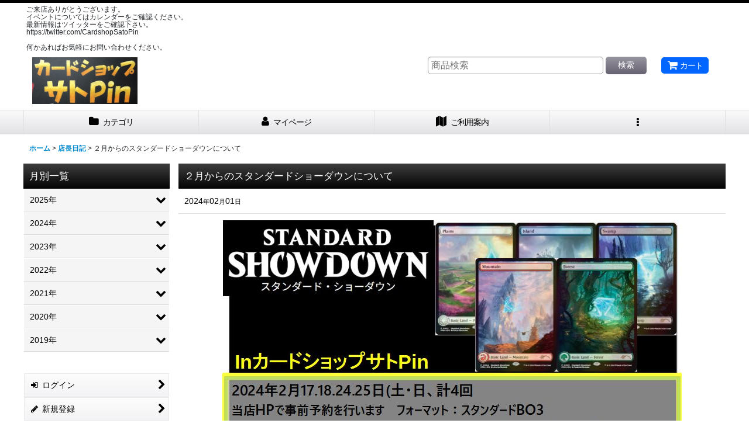

--- FILE ---
content_type: text/html; charset=UTF-8
request_url: https://www.cardshopsatopin.net/diary-detail/151
body_size: 39020
content:
<!DOCTYPE html><html lang="ja" class="responsive use_hover column_layout wide_layout touch001">
<head prefix="og: http://ogp.me/ns# fb: http://ogp.me/ns/fb# article: http://ogp.me/ns/article#">
    <meta charset="utf-8" />
    <title>２月からのスタンダードショーダウンについて</title>
    <meta name="keywords" content="サトPin,サトぴん,サトピン,マジック,MTG,マジック・ザ・ギャザリング,TCG,通販,立川,カードゲーム,カードショップ,買取" />
    <meta name="description" content="２月からのスタンダードショーダウンについて" />
    <meta name="viewport" content="width=device-width, initial-scale=1.0, user-scalable=yes, viewport-fit=cover" />
    <meta name="format-detection" content="telephone=no" />
    <meta name="apple-touch-fullscreen" content="YES" />
    <meta property="og:url" content="https://www.cardshopsatopin.net/diary-detail/151" />
    <meta property="og:site_name" content="カードショップサトPin" />
    <meta property="og:title" content="２月からのスタンダードショーダウンについて" />
    <meta property="og:description" content="なんか前もあったような気がするスタンダードショーダウン勝ったらなんか素敵なプロモが貰えるのかなー！？と思ったらそれはストアチャンピオンシップみたいですね（カルロフ邸殺人事件ストチャンは３月３日じゃあシ…" />
    <meta property="og:type" content="article" />
    <meta property="og:image" content="https://www.cardshopsatopin.net/data/cardshopsatopin/image/20240201_6bacfb.jpg" />
    <meta name="twitter:card" content="summary_large_image">
    <link rel="alternate" type="application/rss+xml" title="RSS" href="https://www.cardshopsatopin.net/rss/rss.php" />
    <link rel="canonical" href="https://www.cardshopsatopin.net/diary-detail/151" />
    <link href="https://www.cardshopsatopin.net/res/font/icon_font/ocnkiconf.min.css?v=11" rel="stylesheet">
    <link href="https://www.cardshopsatopin.net/res/touch001/style/ocnk.min.css?v=72" rel="stylesheet" />
    <link href="https://www.cardshopsatopin.net/res/touch001/style/template.css?1811011563" rel="stylesheet" />
    <link href="https://www.cardshopsatopin.net/res/touch001/style/default.css?1522656090" rel="stylesheet" />
    <script src="https://www.cardshopsatopin.net/res/touch001/js/jquery.min.js?1517808840"></script>
</head>

<body class="diary_detail_page_body">
<div id="container" class="jpn_version visitor use_side_menu has_left_side_menu">
<div id="inner_container" class="vertical_stacking">

<div id="main_wrapper" class="stacking_item">

    <header>
        <div id="header_wrapper" class="standard_header has_search_bar">
            <div id="header" class="header">
                <div class="copy center_aligned_copy fix_center">
ご来店ありがとうございます。<br />
イベントについてはカレンダーをご確認ください。<br />
最新情報はツイッターをご確認下さい。<br />
https://twitter.com/CardshopSatoPin<br />
<br />
何かあればお気軽にお問い合わせください。
                </div>
                <div id="header_area" class="fix_center">
                    <div id="inner_header" class="flex_layout flex_j_between flex_nowrap">
                        <div class="header_left menu_opener_box left_menu_opener_box">
<div class="header_nav">
    <ul class="inner_header_nav  flex_layout flex_nowrap inner_header_nav_column1 reset_list_style">
        <li class="header_nav_item wrapped_item h_side_menu_opener flex_layout has_nav_icon" data-type="left">
            <a href="javascript:void(0);" class="nav_btn flex_layout flex_a_center" role="button">
                <div class="nav_text flex_s_center">
                    <i class="fa fa-bars menu_nav_icon" aria-hidden="true"></i>

                    <span class="nav_label"> メニュー</span>
                </div>
            </a>
        </li>
    </ul>
</div>
                        </div>
                        <div class="header_center center_shop_name flex_s_center">
                            <div class="shop_name_box">
                                <div class="shoplogo" itemscope="itemscope" itemtype="http://schema.org/Organization">
                                    <a itemprop="url" href="https://www.cardshopsatopin.net/">
                                        <img itemprop="logo" src="https://www.cardshopsatopin.net/data/cardshopsatopin/image/20210404_ad8ff7.jpg" alt="カードショップサトPin" />
                                    </a>
                                </div>
                            </div>
                        </div>
                        <div class="header_right header_nav_size1">
<div class="header_nav">
    <ul class="inner_header_nav  flex_layout flex_nowrap flex_j_end inner_header_nav_column1 reset_list_style">
        <li class="header_nav_item wrapped_item h_cart flex_layout has_nav_icon">
            <a href="https://www.cardshopsatopin.net/cart" class="nav_btn flex_layout flex_a_center">
                <div class="nav_text flex_s_center">
                    <i class="fa fa-shopping-cart menu_nav_icon" aria-hidden="true"><span class="cart_qty"></span></i>

                    <span class="nav_label">カート</span>
                </div>
            </a>
        </li>
    </ul>
</div>
                        </div>
                    </div>
<div class="search_bar hidden_search_bar has_header_right_size1 header_search_bar">
    <div class="inner_search_bar fix_center">
                                    <div class="search form_data" itemscope="itemscope" itemtype="http://schema.org/WebSite">
                                <meta itemprop="url" content="https://www.cardshopsatopin.net" />
                                <form class="search_form" method="get" action="https://www.cardshopsatopin.net/product-list" role="search" itemprop="potentialAction" itemscope="itemscope" itemtype="http://schema.org/SearchAction">
                                    <meta itemprop="target" content="https://www.cardshopsatopin.net/product-list/?keyword={keyword}" />
                                    <input type="hidden" name="search_tmp" value="検索">                                    <input type="search" class="search_box" name="keyword" value="" placeholder="商品検索" itemprop="query-input" />
                                    <span class="global_btn">
                                        <button type="submit" class="searchinput btn_color_common btn_size_small vami" name="Submit" value="検索">
                                            <span class="button_head_space"></span>
                                            <span class="button_text">検索</span>
                                            <span class="button_end_space"></span>
                                        </button>

                                    </span>
                                </form>
                            </div>

        <span class="close_btn_box">
            <a href="javascript:void(0);" class="search_close icon_btn" aria-label="キャンセル" role="button">
                <span class="close_btn"><i class="fa fa-times" aria-hidden="true"></i></span>
            </a>
        </span>
    </div>
</div>
                </div>
            </div>

            <nav class="header_global_nav wide_decrement_column">
<div class="global_nav column5">
    <ul class="inner_global_nav  flex_layout flex_nowrap fix_center reset_list_style">
        <li class="global_nav_item wrapped_item g_category flex_layout has_nav_icon">
            <a href="https://www.cardshopsatopin.net/category" class="nav_btn flex_layout flex_a_center">
                <div class="nav_text flex_s_center">
                    <i class="fa fa-folder menu_nav_icon" aria-hidden="true"></i>

                    <span class="nav_label">カテゴリ</span>
                </div>
            </a>
        </li>
        <li class="global_nav_item wrapped_item g_member flex_layout has_nav_icon">
            <a href="https://www.cardshopsatopin.net/member" class="nav_btn flex_layout flex_a_center secure_link">
                <div class="nav_text flex_s_center">
                    <i class="fa fa-user menu_nav_icon" aria-hidden="true"></i>

                    <span class="nav_label">マイページ</span>
                </div>
            </a>
        </li>
        <li class="global_nav_item wrapped_item g_search flex_layout has_nav_icon search_bar_opener">
            <a href="javascript:void(0);" class="nav_btn flex_layout flex_a_center" aria-haspopup="true" role="button">
                <div class="nav_text flex_s_center">
                    <i class="fa fa-search menu_nav_icon" aria-hidden="true"></i>

                    <span class="nav_label">商品検索</span>
                </div>
            </a>
        </li>
        <li class="global_nav_item wrapped_item g_help flex_layout has_nav_icon">
            <a href="https://www.cardshopsatopin.net/help" class="nav_btn flex_layout flex_a_center">
                <div class="nav_text flex_s_center">
                    <i class="fa fa-map menu_nav_icon" aria-hidden="true"></i>

                    <span class="nav_label">ご利用案内</span>
                </div>
            </a>
        </li>
        <li class="global_nav_item wrapped_item g_menu flex_layout empty_nav_label has_nav_icon" data-type="toggle">
            <a href="javascript:void(0);" class="nav_btn flex_layout flex_a_center" aria-haspopup="true" aria-label=" メニュー" role="button">
                <div class="nav_text flex_s_center">
                    <i class="fa fa-ellipsis-v menu_nav_icon" aria-hidden="true"></i>

                    <span class="nav_label"></span>
                </div>
            </a>
        </li>
    </ul>
</div>
            </nav>

            <div class="popup_base popup_base_menu fix_center">
                <div class="popup_nav_area popup_primal_menu hidden_nav_area fix_center" aria-hidden="true" aria-expanded="false" role="dialog">
                    <div class="inner_popup_nav_area popup_nav_box fix_center">
                        <div class="upper_popup_nav">
<div class="header_font_setting">
    <div class="font_setting">
        <span class="set_font_title">文字サイズ<span class="colon">:</span></span>
        <span class="set_font_normal"></span><span class="set_font_large"></span>
    </div>
</div>
                        </div>
<div class="popup_nav column1">
    <ul class="inner_popup_nav  flex_layout advanced_flex_wrap padfix reset_list_style" data-inner=".nav_text">
        <li class="popup_nav_item wrapped_item t_home flex_layout has_nav_icon">
            <a href="https://www.cardshopsatopin.net/" class="nav_btn flex_layout flex_a_center">
                <div class="nav_text flex_s_center">
                    <i class="fa fa-home menu_nav_icon" aria-hidden="true"></i>
                    <i class="fa fa-chevron-right right_side_nav_icon chevron_right_icon" aria-hidden="true"></i>

                    <span class="nav_label">ホーム</span>
                </div>
            </a>
        </li>
        <li class="popup_nav_item wrapped_item t_cart flex_layout has_nav_icon">
            <a href="https://www.cardshopsatopin.net/cart" class="nav_btn flex_layout flex_a_center">
                <div class="nav_text flex_s_center">
                    <i class="fa fa-shopping-cart menu_nav_icon" aria-hidden="true"><span class="cart_qty"></span></i>
                    <i class="fa fa-chevron-right right_side_nav_icon chevron_right_icon" aria-hidden="true"></i>

                    <span class="nav_label">ショッピングカート</span>
                </div>
            </a>
        </li>
        <li class="popup_nav_item wrapped_item t_register flex_layout has_nav_icon">
            <a href="https://www.cardshopsatopin.net/register" class="nav_btn flex_layout flex_a_center secure_link">
                <div class="nav_text flex_s_center">
                    <i class="fa fa-pencil menu_nav_icon" aria-hidden="true"></i>
                    <i class="fa fa-chevron-right right_side_nav_icon chevron_right_icon" aria-hidden="true"></i>

                    <span class="nav_label">新規登録</span>
                </div>
            </a>
        </li>
        <li class="popup_nav_item wrapped_item t_singin flex_layout has_nav_icon">
            <a href="https://www.cardshopsatopin.net/member-login" class="nav_btn flex_layout flex_a_center secure_link">
                <div class="nav_text flex_s_center">
                    <i class="fa fa-sign-in menu_nav_icon" aria-hidden="true"></i>
                    <i class="fa fa-chevron-right right_side_nav_icon chevron_right_icon" aria-hidden="true"></i>

                    <span class="nav_label">ログイン</span>
                </div>
            </a>
        </li>
        <li class="popup_nav_item wrapped_item t_search flex_layout has_nav_icon search_bar_opener">
            <a href="javascript:void(0);" class="nav_btn flex_layout flex_a_center" aria-haspopup="true" role="button">
                <div class="nav_text flex_s_center">
                    <i class="fa fa-search menu_nav_icon" aria-hidden="true"></i>
                    <i class="fa fa-chevron-right right_side_nav_icon chevron_right_icon" aria-hidden="true"></i>

                    <span class="nav_label">商品検索</span>
                </div>
            </a>
        </li>
        <li class="popup_nav_item wrapped_item t_category flex_layout has_nav_icon">
            <a href="https://www.cardshopsatopin.net/category" class="nav_btn flex_layout flex_a_center">
                <div class="nav_text flex_s_center">
                    <i class="fa fa-folder menu_nav_icon" aria-hidden="true"></i>
                    <i class="fa fa-chevron-right right_side_nav_icon chevron_right_icon" aria-hidden="true"></i>

                    <span class="nav_label">商品カテゴリ一覧</span>
                </div>
            </a>
        </li>
        <li class="popup_nav_item wrapped_item item_list_link t_newitem flex_layout has_nav_icon">
            <a href="https://www.cardshopsatopin.net/new" class="nav_btn flex_layout flex_a_center">
                <div class="nav_text flex_s_center">
                    <i class="fa fa-flag menu_nav_icon" aria-hidden="true"></i>
                    <i class="fa fa-chevron-right right_side_nav_icon chevron_right_icon" aria-hidden="true"></i>

                    <span class="nav_label">新着商品</span>
                </div>
            </a>
        </li>
        <li class="popup_nav_item wrapped_item t_recommend flex_layout has_nav_icon">
            <a href="https://www.cardshopsatopin.net/pickup" class="nav_btn flex_layout flex_a_center">
                <div class="nav_text flex_s_center">
                    <i class="fa fa-thumbs-o-up menu_nav_icon" aria-hidden="true"></i>
                    <i class="fa fa-chevron-right right_side_nav_icon chevron_right_icon" aria-hidden="true"></i>

                    <span class="nav_label">おすすめ商品</span>
                </div>
            </a>
        </li>
        <li class="popup_nav_item wrapped_item item_list_link t_ranking flex_layout has_nav_icon">
            <a href="https://www.cardshopsatopin.net/ranking" class="nav_btn flex_layout flex_a_center">
                <div class="nav_text flex_s_center">
                    <i class="fa fa-trophy menu_nav_icon" aria-hidden="true"></i>
                    <i class="fa fa-chevron-right right_side_nav_icon chevron_right_icon" aria-hidden="true"></i>

                    <span class="nav_label">Item Ranking</span>
                </div>
            </a>
        </li>
        <li class="popup_nav_item wrapped_item t_info flex_layout has_nav_icon">
            <a href="https://www.cardshopsatopin.net/info" class="nav_btn flex_layout flex_a_center">
                <div class="nav_text flex_s_center">
                    <i class="fa fa-file-text menu_nav_icon" aria-hidden="true"></i>
                    <i class="fa fa-chevron-right right_side_nav_icon chevron_right_icon" aria-hidden="true"></i>

                    <span class="nav_label">特定商取引法表示</span>
                </div>
            </a>
        </li>
        <li class="popup_nav_item wrapped_item t_help flex_layout has_nav_icon">
            <a href="https://www.cardshopsatopin.net/help" class="nav_btn flex_layout flex_a_center">
                <div class="nav_text flex_s_center">
                    <i class="fa fa-map menu_nav_icon" aria-hidden="true"></i>
                    <i class="fa fa-chevron-right right_side_nav_icon chevron_right_icon" aria-hidden="true"></i>

                    <span class="nav_label">ご利用案内</span>
                </div>
            </a>
        </li>
        <li class="popup_nav_item wrapped_item t_contact flex_layout has_nav_icon">
            <a href="https://www.cardshopsatopin.net/contact" class="nav_btn flex_layout flex_a_center secure_link">
                <div class="nav_text flex_s_center">
                    <i class="fa fa-envelope menu_nav_icon" aria-hidden="true"></i>
                    <i class="fa fa-chevron-right right_side_nav_icon chevron_right_icon" aria-hidden="true"></i>

                    <span class="nav_label">お問い合わせ</span>
                </div>
            </a>
        </li>
    </ul>
</div>
                        <div class="lower_popup_nav">
                        </div>
                        <div class="nav_close_box">
                            <a href="javascript:void(0);" class="nav_close" aria-label="閉じる" role="button"><span class="nav_close_btn"><i class="fa fa-times" aria-hidden="true"></i></span></a>
                        </div>
                        <a class="close_btn_box icon_btn" href="javascript:void(0);" aria-label="閉じる" role="button">
                            <span class="close_btn">
                                <i class="fa fa-times" aria-hidden="true"></i>
                            </span>
                        </a>
                    </div>
                </div>
            </div>

        </div>
    </header>


    <div id="contents" class="layout_2_col standard_contents">

<div class="breadcrumb_area fix_center">
    <ol class="breadcrumb_list" itemscope itemtype="https://schema.org/BreadcrumbList">
        <li class="breadcrumb_nav breadcrumb_nav1" itemprop="itemListElement" itemscope itemtype="https://schema.org/ListItem">
            <a href="https://www.cardshopsatopin.net/" itemprop="item">
                <span class="breadcrumb_text" itemprop="name">ホーム</span>
            </a>
            <meta itemprop="position" content="1">
        </li>
        <li class="breadcrumb_nav breadcrumb_nav2" itemprop="itemListElement" itemscope itemtype="https://schema.org/ListItem">
            <span class="gt">&gt;</span>
            <a href="https://www.cardshopsatopin.net/diary" itemprop="item">
                <span class="breadcrumb_text" itemprop="name">店長日記</span>
            </a>
            <meta itemprop="position" content="2">
        </li>
        <li class="breadcrumb_nav" itemprop="itemListElement" itemscope itemtype="https://schema.org/ListItem">
            <span class="gt">&gt;</span>
                <span class="thispage" itemprop="name">２月からのスタンダードショーダウンについて</span>
            <meta itemprop="position" content="3">
        </li>
    </ol>
</div>

        <div id="inner_contents" class="clearfix fix_center has_diary_category diary_category_phtop">

            <div id="maincol">
                <main id="main_container">
                    <div id="inner_main_container">

                        <article>
                            <div class="page_box pdiary">
                                <div class="page_title">
                                    <h1>
                                        <span class="title_head_space"></span>
                                        <span class="title_text">２月からのスタンダードショーダウンについて</span>
                                        <span class="title_end_space"></span>
                                    </h1>
                                </div>
                                                                <time class="article_date" datetime="2024-02-01">2024<span class="format">年</span>02<span class="format">月</span>01<span class="format">日</span></time>
                                                                <div class="page_contents pdiary_contents">
                                    <div class="inner_page_contents">
                                        <div id="diary_data151" class="contents_box">
                                            <div class="article_data pdiary_data">
                                                <div class="diary_inner_data inner_article_data clearfix">
                                                    <div class="global_photo diary_photo box_both_ends_small_space">
                                                        <img src="https://www.cardshopsatopin.net/data/cardshopsatopin/image/20240201_6bacfb.jpg" alt="２月からのスタンダードショーダウンについて">
                                                    </div>
                                                    <div class="ph_article clearfix">
                                                        <div class="inner_ph_article box_both_ends_small_space">
なんか前もあったような気がするスタンダードショーダウン<br />
<br />
勝ったらなんか素敵なプロモが貰えるのかなー！？と思ったらそれはストアチャンピオンシップみたいですね<br />
<br />
（カルロフ邸殺人事件ストチャンは３月３日<br />
<br />
じゃあショーダウンは？というとイラストは素敵な基本土地<br />
<br />
・・・んー基本土地かー・・・<br />
<br />
と思うなかれ、たまにトンデモナイ値段に化けることもあるのが基本土地！<br />
<br />
しかも優勝者に渡してくれ！とのこと<br />
<br />
（毎週やって欲しいみたいだけどたぶん配布方法は各店にまかされてるっぽい<br />
<br />
うちでは参加費500円で優勝者に１枚としました<br />
<br />
参加人数によっては副賞も出すかもなのでスタンやりたい方は是非～<br />
<br />

                                                        </div>
                                                    </div>
                                                </div>
                                            </div>
                                            <div id="pagerbottom" class="pager">
                                                <a href="https://www.cardshopsatopin.net/diary-detail/152" class="to_prev_page pager_btn"><span class="arrow">&laquo;</span>前</a>
                                                <a href="https://www.cardshopsatopin.net/diary-detail/150" class="to_next_page pager_btn">次<span class="arrow">&raquo;</span></a>
                                            </div>
                                            <div class="article_lower_btn">
                                                <div class="btn_box btn_area">
                                                    <div class="global_iconleft">
                                                        <a href="https://www.cardshopsatopin.net/diary" class="diaryinput general_btn"><i class="fa fa-chevron-left chevron_left_icon" aria-hidden="true"></i>店長日記</a>
                                                    </div>
                                                </div>
                                            </div>
                                        </div>
                                    </div>
                                </div>
                            </div>
                        </article>

                    </div>
                </main>
            </div>

                        <div class="side_wrapper">
                <aside id="article_left_side_col" class="article_side_col">
    <div class="side_container">
        <div class="inner_side_container">
                                                                        <section class="side_box diary_category_nav_box side_section diaryarchive">
                <div class="section_title">
                    <h2>
                        <span class="title_head_space"></span>
                        <span class="title_text">月別一覧</span>
                        <span class="title_end_space"></span>
                    </h2>
                </div>
                <div class="side_itemlist_nav diary_category_nav">
                    <ul class="menu_link_list inner_itemlist_nav toggle_menu_list">
                                                <li class="menu_link_item itemlist_nav_item diary_date_maincategory1 has_sub_menu">
                            <a href="javascript:void(0);" class="parental_menu_link item_list_link nav_btn diary_date_categorylink1 open_sub_menu_link">
                                <span class="nav_space"></span>
                                <i class="fa fa-chevron-down right_side_nav_icon" aria-hidden="true"></i>
                                <span class="nav_label">2025年</span>
                            </a>
                            <ul class="sub_menu_link_list" style="display: none;">
                                                                <li class="sub_menu_link_item diary_date_subcategory1">
                                    <a href="https://www.cardshopsatopin.net/diary?archive=202512" class="sub_menu_link itemlist_nav_item item_list_link nav_btn diary_date_subcategorylink1">
                                        <span class="nav_space"></span>
                                        <i class="fa fa-chevron-right right_side_nav_icon chevron_right_icon" aria-hidden="true"></i>
                                        <span class="nav_label">12月 (4)</span>
                                    </a>
                                </li>
                                                                <li class="sub_menu_link_item diary_date_subcategory2">
                                    <a href="https://www.cardshopsatopin.net/diary?archive=202511" class="sub_menu_link itemlist_nav_item item_list_link nav_btn diary_date_subcategorylink2">
                                        <span class="nav_space"></span>
                                        <i class="fa fa-chevron-right right_side_nav_icon chevron_right_icon" aria-hidden="true"></i>
                                        <span class="nav_label">11月 (3)</span>
                                    </a>
                                </li>
                                                                <li class="sub_menu_link_item diary_date_subcategory3">
                                    <a href="https://www.cardshopsatopin.net/diary?archive=202510" class="sub_menu_link itemlist_nav_item item_list_link nav_btn diary_date_subcategorylink3">
                                        <span class="nav_space"></span>
                                        <i class="fa fa-chevron-right right_side_nav_icon chevron_right_icon" aria-hidden="true"></i>
                                        <span class="nav_label">10月 (3)</span>
                                    </a>
                                </li>
                                                                <li class="sub_menu_link_item diary_date_subcategory4">
                                    <a href="https://www.cardshopsatopin.net/diary?archive=202509" class="sub_menu_link itemlist_nav_item item_list_link nav_btn diary_date_subcategorylink4">
                                        <span class="nav_space"></span>
                                        <i class="fa fa-chevron-right right_side_nav_icon chevron_right_icon" aria-hidden="true"></i>
                                        <span class="nav_label">9月 (1)</span>
                                    </a>
                                </li>
                                                                <li class="sub_menu_link_item diary_date_subcategory5">
                                    <a href="https://www.cardshopsatopin.net/diary?archive=202508" class="sub_menu_link itemlist_nav_item item_list_link nav_btn diary_date_subcategorylink5">
                                        <span class="nav_space"></span>
                                        <i class="fa fa-chevron-right right_side_nav_icon chevron_right_icon" aria-hidden="true"></i>
                                        <span class="nav_label">8月 (4)</span>
                                    </a>
                                </li>
                                                                <li class="sub_menu_link_item diary_date_subcategory6">
                                    <a href="https://www.cardshopsatopin.net/diary?archive=202507" class="sub_menu_link itemlist_nav_item item_list_link nav_btn diary_date_subcategorylink6">
                                        <span class="nav_space"></span>
                                        <i class="fa fa-chevron-right right_side_nav_icon chevron_right_icon" aria-hidden="true"></i>
                                        <span class="nav_label">7月 (2)</span>
                                    </a>
                                </li>
                                                                <li class="sub_menu_link_item diary_date_subcategory7">
                                    <a href="https://www.cardshopsatopin.net/diary?archive=202506" class="sub_menu_link itemlist_nav_item item_list_link nav_btn diary_date_subcategorylink7">
                                        <span class="nav_space"></span>
                                        <i class="fa fa-chevron-right right_side_nav_icon chevron_right_icon" aria-hidden="true"></i>
                                        <span class="nav_label">6月 (3)</span>
                                    </a>
                                </li>
                                                                <li class="sub_menu_link_item diary_date_subcategory8">
                                    <a href="https://www.cardshopsatopin.net/diary?archive=202505" class="sub_menu_link itemlist_nav_item item_list_link nav_btn diary_date_subcategorylink8">
                                        <span class="nav_space"></span>
                                        <i class="fa fa-chevron-right right_side_nav_icon chevron_right_icon" aria-hidden="true"></i>
                                        <span class="nav_label">5月 (3)</span>
                                    </a>
                                </li>
                                                                <li class="sub_menu_link_item diary_date_subcategory9">
                                    <a href="https://www.cardshopsatopin.net/diary?archive=202504" class="sub_menu_link itemlist_nav_item item_list_link nav_btn diary_date_subcategorylink9">
                                        <span class="nav_space"></span>
                                        <i class="fa fa-chevron-right right_side_nav_icon chevron_right_icon" aria-hidden="true"></i>
                                        <span class="nav_label">4月 (2)</span>
                                    </a>
                                </li>
                                                                <li class="sub_menu_link_item diary_date_subcategory10">
                                    <a href="https://www.cardshopsatopin.net/diary?archive=202503" class="sub_menu_link itemlist_nav_item item_list_link nav_btn diary_date_subcategorylink10">
                                        <span class="nav_space"></span>
                                        <i class="fa fa-chevron-right right_side_nav_icon chevron_right_icon" aria-hidden="true"></i>
                                        <span class="nav_label">3月 (2)</span>
                                    </a>
                                </li>
                                                                <li class="sub_menu_link_item diary_date_subcategory11">
                                    <a href="https://www.cardshopsatopin.net/diary?archive=202502" class="sub_menu_link itemlist_nav_item item_list_link nav_btn diary_date_subcategorylink11">
                                        <span class="nav_space"></span>
                                        <i class="fa fa-chevron-right right_side_nav_icon chevron_right_icon" aria-hidden="true"></i>
                                        <span class="nav_label">2月 (2)</span>
                                    </a>
                                </li>
                                                                <li class="sub_menu_link_item diary_date_subcategory12">
                                    <a href="https://www.cardshopsatopin.net/diary?archive=202501" class="sub_menu_link itemlist_nav_item item_list_link nav_btn diary_date_subcategorylink12">
                                        <span class="nav_space"></span>
                                        <i class="fa fa-chevron-right right_side_nav_icon chevron_right_icon" aria-hidden="true"></i>
                                        <span class="nav_label">1月 (2)</span>
                                    </a>
                                </li>
                                                            </ul>
                        </li>
                                                <li class="menu_link_item itemlist_nav_item diary_date_maincategory2 has_sub_menu">
                            <a href="javascript:void(0);" class="parental_menu_link item_list_link nav_btn diary_date_categorylink2 open_sub_menu_link">
                                <span class="nav_space"></span>
                                <i class="fa fa-chevron-down right_side_nav_icon" aria-hidden="true"></i>
                                <span class="nav_label">2024年</span>
                            </a>
                            <ul class="sub_menu_link_list" style="display: none;">
                                                                <li class="sub_menu_link_item diary_date_subcategory1">
                                    <a href="https://www.cardshopsatopin.net/diary?archive=202412" class="sub_menu_link itemlist_nav_item item_list_link nav_btn diary_date_subcategorylink1">
                                        <span class="nav_space"></span>
                                        <i class="fa fa-chevron-right right_side_nav_icon chevron_right_icon" aria-hidden="true"></i>
                                        <span class="nav_label">12月 (4)</span>
                                    </a>
                                </li>
                                                                <li class="sub_menu_link_item diary_date_subcategory2">
                                    <a href="https://www.cardshopsatopin.net/diary?archive=202411" class="sub_menu_link itemlist_nav_item item_list_link nav_btn diary_date_subcategorylink2">
                                        <span class="nav_space"></span>
                                        <i class="fa fa-chevron-right right_side_nav_icon chevron_right_icon" aria-hidden="true"></i>
                                        <span class="nav_label">11月 (3)</span>
                                    </a>
                                </li>
                                                                <li class="sub_menu_link_item diary_date_subcategory3">
                                    <a href="https://www.cardshopsatopin.net/diary?archive=202410" class="sub_menu_link itemlist_nav_item item_list_link nav_btn diary_date_subcategorylink3">
                                        <span class="nav_space"></span>
                                        <i class="fa fa-chevron-right right_side_nav_icon chevron_right_icon" aria-hidden="true"></i>
                                        <span class="nav_label">10月 (3)</span>
                                    </a>
                                </li>
                                                                <li class="sub_menu_link_item diary_date_subcategory4">
                                    <a href="https://www.cardshopsatopin.net/diary?archive=202409" class="sub_menu_link itemlist_nav_item item_list_link nav_btn diary_date_subcategorylink4">
                                        <span class="nav_space"></span>
                                        <i class="fa fa-chevron-right right_side_nav_icon chevron_right_icon" aria-hidden="true"></i>
                                        <span class="nav_label">9月 (2)</span>
                                    </a>
                                </li>
                                                                <li class="sub_menu_link_item diary_date_subcategory5">
                                    <a href="https://www.cardshopsatopin.net/diary?archive=202408" class="sub_menu_link itemlist_nav_item item_list_link nav_btn diary_date_subcategorylink5">
                                        <span class="nav_space"></span>
                                        <i class="fa fa-chevron-right right_side_nav_icon chevron_right_icon" aria-hidden="true"></i>
                                        <span class="nav_label">8月 (2)</span>
                                    </a>
                                </li>
                                                                <li class="sub_menu_link_item diary_date_subcategory6">
                                    <a href="https://www.cardshopsatopin.net/diary?archive=202407" class="sub_menu_link itemlist_nav_item item_list_link nav_btn diary_date_subcategorylink6">
                                        <span class="nav_space"></span>
                                        <i class="fa fa-chevron-right right_side_nav_icon chevron_right_icon" aria-hidden="true"></i>
                                        <span class="nav_label">7月 (3)</span>
                                    </a>
                                </li>
                                                                <li class="sub_menu_link_item diary_date_subcategory7">
                                    <a href="https://www.cardshopsatopin.net/diary?archive=202406" class="sub_menu_link itemlist_nav_item item_list_link nav_btn diary_date_subcategorylink7">
                                        <span class="nav_space"></span>
                                        <i class="fa fa-chevron-right right_side_nav_icon chevron_right_icon" aria-hidden="true"></i>
                                        <span class="nav_label">6月 (2)</span>
                                    </a>
                                </li>
                                                                <li class="sub_menu_link_item diary_date_subcategory8">
                                    <a href="https://www.cardshopsatopin.net/diary?archive=202405" class="sub_menu_link itemlist_nav_item item_list_link nav_btn diary_date_subcategorylink8">
                                        <span class="nav_space"></span>
                                        <i class="fa fa-chevron-right right_side_nav_icon chevron_right_icon" aria-hidden="true"></i>
                                        <span class="nav_label">5月 (2)</span>
                                    </a>
                                </li>
                                                                <li class="sub_menu_link_item diary_date_subcategory9">
                                    <a href="https://www.cardshopsatopin.net/diary?archive=202404" class="sub_menu_link itemlist_nav_item item_list_link nav_btn diary_date_subcategorylink9">
                                        <span class="nav_space"></span>
                                        <i class="fa fa-chevron-right right_side_nav_icon chevron_right_icon" aria-hidden="true"></i>
                                        <span class="nav_label">4月 (3)</span>
                                    </a>
                                </li>
                                                                <li class="sub_menu_link_item diary_date_subcategory10">
                                    <a href="https://www.cardshopsatopin.net/diary?archive=202402" class="sub_menu_link itemlist_nav_item item_list_link nav_btn diary_date_subcategorylink10">
                                        <span class="nav_space"></span>
                                        <i class="fa fa-chevron-right right_side_nav_icon chevron_right_icon" aria-hidden="true"></i>
                                        <span class="nav_label">2月 (6)</span>
                                    </a>
                                </li>
                                                                <li class="sub_menu_link_item diary_date_subcategory11">
                                    <a href="https://www.cardshopsatopin.net/diary?archive=202401" class="sub_menu_link itemlist_nav_item item_list_link nav_btn diary_date_subcategorylink11">
                                        <span class="nav_space"></span>
                                        <i class="fa fa-chevron-right right_side_nav_icon chevron_right_icon" aria-hidden="true"></i>
                                        <span class="nav_label">1月 (2)</span>
                                    </a>
                                </li>
                                                            </ul>
                        </li>
                                                <li class="menu_link_item itemlist_nav_item diary_date_maincategory3 has_sub_menu">
                            <a href="javascript:void(0);" class="parental_menu_link item_list_link nav_btn diary_date_categorylink3 open_sub_menu_link">
                                <span class="nav_space"></span>
                                <i class="fa fa-chevron-down right_side_nav_icon" aria-hidden="true"></i>
                                <span class="nav_label">2023年</span>
                            </a>
                            <ul class="sub_menu_link_list" style="display: none;">
                                                                <li class="sub_menu_link_item diary_date_subcategory1">
                                    <a href="https://www.cardshopsatopin.net/diary?archive=202312" class="sub_menu_link itemlist_nav_item item_list_link nav_btn diary_date_subcategorylink1">
                                        <span class="nav_space"></span>
                                        <i class="fa fa-chevron-right right_side_nav_icon chevron_right_icon" aria-hidden="true"></i>
                                        <span class="nav_label">12月 (3)</span>
                                    </a>
                                </li>
                                                                <li class="sub_menu_link_item diary_date_subcategory2">
                                    <a href="https://www.cardshopsatopin.net/diary?archive=202311" class="sub_menu_link itemlist_nav_item item_list_link nav_btn diary_date_subcategorylink2">
                                        <span class="nav_space"></span>
                                        <i class="fa fa-chevron-right right_side_nav_icon chevron_right_icon" aria-hidden="true"></i>
                                        <span class="nav_label">11月 (3)</span>
                                    </a>
                                </li>
                                                                <li class="sub_menu_link_item diary_date_subcategory3">
                                    <a href="https://www.cardshopsatopin.net/diary?archive=202310" class="sub_menu_link itemlist_nav_item item_list_link nav_btn diary_date_subcategorylink3">
                                        <span class="nav_space"></span>
                                        <i class="fa fa-chevron-right right_side_nav_icon chevron_right_icon" aria-hidden="true"></i>
                                        <span class="nav_label">10月 (2)</span>
                                    </a>
                                </li>
                                                                <li class="sub_menu_link_item diary_date_subcategory4">
                                    <a href="https://www.cardshopsatopin.net/diary?archive=202309" class="sub_menu_link itemlist_nav_item item_list_link nav_btn diary_date_subcategorylink4">
                                        <span class="nav_space"></span>
                                        <i class="fa fa-chevron-right right_side_nav_icon chevron_right_icon" aria-hidden="true"></i>
                                        <span class="nav_label">9月 (3)</span>
                                    </a>
                                </li>
                                                                <li class="sub_menu_link_item diary_date_subcategory5">
                                    <a href="https://www.cardshopsatopin.net/diary?archive=202308" class="sub_menu_link itemlist_nav_item item_list_link nav_btn diary_date_subcategorylink5">
                                        <span class="nav_space"></span>
                                        <i class="fa fa-chevron-right right_side_nav_icon chevron_right_icon" aria-hidden="true"></i>
                                        <span class="nav_label">8月 (2)</span>
                                    </a>
                                </li>
                                                                <li class="sub_menu_link_item diary_date_subcategory6">
                                    <a href="https://www.cardshopsatopin.net/diary?archive=202307" class="sub_menu_link itemlist_nav_item item_list_link nav_btn diary_date_subcategorylink6">
                                        <span class="nav_space"></span>
                                        <i class="fa fa-chevron-right right_side_nav_icon chevron_right_icon" aria-hidden="true"></i>
                                        <span class="nav_label">7月 (2)</span>
                                    </a>
                                </li>
                                                                <li class="sub_menu_link_item diary_date_subcategory7">
                                    <a href="https://www.cardshopsatopin.net/diary?archive=202306" class="sub_menu_link itemlist_nav_item item_list_link nav_btn diary_date_subcategorylink7">
                                        <span class="nav_space"></span>
                                        <i class="fa fa-chevron-right right_side_nav_icon chevron_right_icon" aria-hidden="true"></i>
                                        <span class="nav_label">6月 (4)</span>
                                    </a>
                                </li>
                                                                <li class="sub_menu_link_item diary_date_subcategory8">
                                    <a href="https://www.cardshopsatopin.net/diary?archive=202305" class="sub_menu_link itemlist_nav_item item_list_link nav_btn diary_date_subcategorylink8">
                                        <span class="nav_space"></span>
                                        <i class="fa fa-chevron-right right_side_nav_icon chevron_right_icon" aria-hidden="true"></i>
                                        <span class="nav_label">5月 (3)</span>
                                    </a>
                                </li>
                                                                <li class="sub_menu_link_item diary_date_subcategory9">
                                    <a href="https://www.cardshopsatopin.net/diary?archive=202304" class="sub_menu_link itemlist_nav_item item_list_link nav_btn diary_date_subcategorylink9">
                                        <span class="nav_space"></span>
                                        <i class="fa fa-chevron-right right_side_nav_icon chevron_right_icon" aria-hidden="true"></i>
                                        <span class="nav_label">4月 (2)</span>
                                    </a>
                                </li>
                                                                <li class="sub_menu_link_item diary_date_subcategory10">
                                    <a href="https://www.cardshopsatopin.net/diary?archive=202303" class="sub_menu_link itemlist_nav_item item_list_link nav_btn diary_date_subcategorylink10">
                                        <span class="nav_space"></span>
                                        <i class="fa fa-chevron-right right_side_nav_icon chevron_right_icon" aria-hidden="true"></i>
                                        <span class="nav_label">3月 (2)</span>
                                    </a>
                                </li>
                                                                <li class="sub_menu_link_item diary_date_subcategory11">
                                    <a href="https://www.cardshopsatopin.net/diary?archive=202302" class="sub_menu_link itemlist_nav_item item_list_link nav_btn diary_date_subcategorylink11">
                                        <span class="nav_space"></span>
                                        <i class="fa fa-chevron-right right_side_nav_icon chevron_right_icon" aria-hidden="true"></i>
                                        <span class="nav_label">2月 (2)</span>
                                    </a>
                                </li>
                                                                <li class="sub_menu_link_item diary_date_subcategory12">
                                    <a href="https://www.cardshopsatopin.net/diary?archive=202301" class="sub_menu_link itemlist_nav_item item_list_link nav_btn diary_date_subcategorylink12">
                                        <span class="nav_space"></span>
                                        <i class="fa fa-chevron-right right_side_nav_icon chevron_right_icon" aria-hidden="true"></i>
                                        <span class="nav_label">1月 (2)</span>
                                    </a>
                                </li>
                                                            </ul>
                        </li>
                                                <li class="menu_link_item itemlist_nav_item diary_date_maincategory4 has_sub_menu">
                            <a href="javascript:void(0);" class="parental_menu_link item_list_link nav_btn diary_date_categorylink4 open_sub_menu_link">
                                <span class="nav_space"></span>
                                <i class="fa fa-chevron-down right_side_nav_icon" aria-hidden="true"></i>
                                <span class="nav_label">2022年</span>
                            </a>
                            <ul class="sub_menu_link_list" style="display: none;">
                                                                <li class="sub_menu_link_item diary_date_subcategory1">
                                    <a href="https://www.cardshopsatopin.net/diary?archive=202212" class="sub_menu_link itemlist_nav_item item_list_link nav_btn diary_date_subcategorylink1">
                                        <span class="nav_space"></span>
                                        <i class="fa fa-chevron-right right_side_nav_icon chevron_right_icon" aria-hidden="true"></i>
                                        <span class="nav_label">12月 (4)</span>
                                    </a>
                                </li>
                                                                <li class="sub_menu_link_item diary_date_subcategory2">
                                    <a href="https://www.cardshopsatopin.net/diary?archive=202211" class="sub_menu_link itemlist_nav_item item_list_link nav_btn diary_date_subcategorylink2">
                                        <span class="nav_space"></span>
                                        <i class="fa fa-chevron-right right_side_nav_icon chevron_right_icon" aria-hidden="true"></i>
                                        <span class="nav_label">11月 (5)</span>
                                    </a>
                                </li>
                                                                <li class="sub_menu_link_item diary_date_subcategory3">
                                    <a href="https://www.cardshopsatopin.net/diary?archive=202210" class="sub_menu_link itemlist_nav_item item_list_link nav_btn diary_date_subcategorylink3">
                                        <span class="nav_space"></span>
                                        <i class="fa fa-chevron-right right_side_nav_icon chevron_right_icon" aria-hidden="true"></i>
                                        <span class="nav_label">10月 (2)</span>
                                    </a>
                                </li>
                                                                <li class="sub_menu_link_item diary_date_subcategory4">
                                    <a href="https://www.cardshopsatopin.net/diary?archive=202209" class="sub_menu_link itemlist_nav_item item_list_link nav_btn diary_date_subcategorylink4">
                                        <span class="nav_space"></span>
                                        <i class="fa fa-chevron-right right_side_nav_icon chevron_right_icon" aria-hidden="true"></i>
                                        <span class="nav_label">9月 (4)</span>
                                    </a>
                                </li>
                                                                <li class="sub_menu_link_item diary_date_subcategory5">
                                    <a href="https://www.cardshopsatopin.net/diary?archive=202208" class="sub_menu_link itemlist_nav_item item_list_link nav_btn diary_date_subcategorylink5">
                                        <span class="nav_space"></span>
                                        <i class="fa fa-chevron-right right_side_nav_icon chevron_right_icon" aria-hidden="true"></i>
                                        <span class="nav_label">8月 (2)</span>
                                    </a>
                                </li>
                                                                <li class="sub_menu_link_item diary_date_subcategory6">
                                    <a href="https://www.cardshopsatopin.net/diary?archive=202207" class="sub_menu_link itemlist_nav_item item_list_link nav_btn diary_date_subcategorylink6">
                                        <span class="nav_space"></span>
                                        <i class="fa fa-chevron-right right_side_nav_icon chevron_right_icon" aria-hidden="true"></i>
                                        <span class="nav_label">7月 (4)</span>
                                    </a>
                                </li>
                                                                <li class="sub_menu_link_item diary_date_subcategory7">
                                    <a href="https://www.cardshopsatopin.net/diary?archive=202206" class="sub_menu_link itemlist_nav_item item_list_link nav_btn diary_date_subcategorylink7">
                                        <span class="nav_space"></span>
                                        <i class="fa fa-chevron-right right_side_nav_icon chevron_right_icon" aria-hidden="true"></i>
                                        <span class="nav_label">6月 (3)</span>
                                    </a>
                                </li>
                                                                <li class="sub_menu_link_item diary_date_subcategory8">
                                    <a href="https://www.cardshopsatopin.net/diary?archive=202205" class="sub_menu_link itemlist_nav_item item_list_link nav_btn diary_date_subcategorylink8">
                                        <span class="nav_space"></span>
                                        <i class="fa fa-chevron-right right_side_nav_icon chevron_right_icon" aria-hidden="true"></i>
                                        <span class="nav_label">5月 (1)</span>
                                    </a>
                                </li>
                                                                <li class="sub_menu_link_item diary_date_subcategory9">
                                    <a href="https://www.cardshopsatopin.net/diary?archive=202204" class="sub_menu_link itemlist_nav_item item_list_link nav_btn diary_date_subcategorylink9">
                                        <span class="nav_space"></span>
                                        <i class="fa fa-chevron-right right_side_nav_icon chevron_right_icon" aria-hidden="true"></i>
                                        <span class="nav_label">4月 (5)</span>
                                    </a>
                                </li>
                                                                <li class="sub_menu_link_item diary_date_subcategory10">
                                    <a href="https://www.cardshopsatopin.net/diary?archive=202203" class="sub_menu_link itemlist_nav_item item_list_link nav_btn diary_date_subcategorylink10">
                                        <span class="nav_space"></span>
                                        <i class="fa fa-chevron-right right_side_nav_icon chevron_right_icon" aria-hidden="true"></i>
                                        <span class="nav_label">3月 (6)</span>
                                    </a>
                                </li>
                                                                <li class="sub_menu_link_item diary_date_subcategory11">
                                    <a href="https://www.cardshopsatopin.net/diary?archive=202202" class="sub_menu_link itemlist_nav_item item_list_link nav_btn diary_date_subcategorylink11">
                                        <span class="nav_space"></span>
                                        <i class="fa fa-chevron-right right_side_nav_icon chevron_right_icon" aria-hidden="true"></i>
                                        <span class="nav_label">2月 (4)</span>
                                    </a>
                                </li>
                                                                <li class="sub_menu_link_item diary_date_subcategory12">
                                    <a href="https://www.cardshopsatopin.net/diary?archive=202201" class="sub_menu_link itemlist_nav_item item_list_link nav_btn diary_date_subcategorylink12">
                                        <span class="nav_space"></span>
                                        <i class="fa fa-chevron-right right_side_nav_icon chevron_right_icon" aria-hidden="true"></i>
                                        <span class="nav_label">1月 (4)</span>
                                    </a>
                                </li>
                                                            </ul>
                        </li>
                                                <li class="menu_link_item itemlist_nav_item diary_date_maincategory5 has_sub_menu">
                            <a href="javascript:void(0);" class="parental_menu_link item_list_link nav_btn diary_date_categorylink5 open_sub_menu_link">
                                <span class="nav_space"></span>
                                <i class="fa fa-chevron-down right_side_nav_icon" aria-hidden="true"></i>
                                <span class="nav_label">2021年</span>
                            </a>
                            <ul class="sub_menu_link_list" style="display: none;">
                                                                <li class="sub_menu_link_item diary_date_subcategory1">
                                    <a href="https://www.cardshopsatopin.net/diary?archive=202112" class="sub_menu_link itemlist_nav_item item_list_link nav_btn diary_date_subcategorylink1">
                                        <span class="nav_space"></span>
                                        <i class="fa fa-chevron-right right_side_nav_icon chevron_right_icon" aria-hidden="true"></i>
                                        <span class="nav_label">12月 (4)</span>
                                    </a>
                                </li>
                                                                <li class="sub_menu_link_item diary_date_subcategory2">
                                    <a href="https://www.cardshopsatopin.net/diary?archive=202111" class="sub_menu_link itemlist_nav_item item_list_link nav_btn diary_date_subcategorylink2">
                                        <span class="nav_space"></span>
                                        <i class="fa fa-chevron-right right_side_nav_icon chevron_right_icon" aria-hidden="true"></i>
                                        <span class="nav_label">11月 (4)</span>
                                    </a>
                                </li>
                                                                <li class="sub_menu_link_item diary_date_subcategory3">
                                    <a href="https://www.cardshopsatopin.net/diary?archive=202110" class="sub_menu_link itemlist_nav_item item_list_link nav_btn diary_date_subcategorylink3">
                                        <span class="nav_space"></span>
                                        <i class="fa fa-chevron-right right_side_nav_icon chevron_right_icon" aria-hidden="true"></i>
                                        <span class="nav_label">10月 (3)</span>
                                    </a>
                                </li>
                                                                <li class="sub_menu_link_item diary_date_subcategory4">
                                    <a href="https://www.cardshopsatopin.net/diary?archive=202109" class="sub_menu_link itemlist_nav_item item_list_link nav_btn diary_date_subcategorylink4">
                                        <span class="nav_space"></span>
                                        <i class="fa fa-chevron-right right_side_nav_icon chevron_right_icon" aria-hidden="true"></i>
                                        <span class="nav_label">9月 (2)</span>
                                    </a>
                                </li>
                                                                <li class="sub_menu_link_item diary_date_subcategory5">
                                    <a href="https://www.cardshopsatopin.net/diary?archive=202108" class="sub_menu_link itemlist_nav_item item_list_link nav_btn diary_date_subcategorylink5">
                                        <span class="nav_space"></span>
                                        <i class="fa fa-chevron-right right_side_nav_icon chevron_right_icon" aria-hidden="true"></i>
                                        <span class="nav_label">8月 (2)</span>
                                    </a>
                                </li>
                                                                <li class="sub_menu_link_item diary_date_subcategory6">
                                    <a href="https://www.cardshopsatopin.net/diary?archive=202107" class="sub_menu_link itemlist_nav_item item_list_link nav_btn diary_date_subcategorylink6">
                                        <span class="nav_space"></span>
                                        <i class="fa fa-chevron-right right_side_nav_icon chevron_right_icon" aria-hidden="true"></i>
                                        <span class="nav_label">7月 (2)</span>
                                    </a>
                                </li>
                                                                <li class="sub_menu_link_item diary_date_subcategory7">
                                    <a href="https://www.cardshopsatopin.net/diary?archive=202106" class="sub_menu_link itemlist_nav_item item_list_link nav_btn diary_date_subcategorylink7">
                                        <span class="nav_space"></span>
                                        <i class="fa fa-chevron-right right_side_nav_icon chevron_right_icon" aria-hidden="true"></i>
                                        <span class="nav_label">6月 (1)</span>
                                    </a>
                                </li>
                                                                <li class="sub_menu_link_item diary_date_subcategory8">
                                    <a href="https://www.cardshopsatopin.net/diary?archive=202105" class="sub_menu_link itemlist_nav_item item_list_link nav_btn diary_date_subcategorylink8">
                                        <span class="nav_space"></span>
                                        <i class="fa fa-chevron-right right_side_nav_icon chevron_right_icon" aria-hidden="true"></i>
                                        <span class="nav_label">5月 (3)</span>
                                    </a>
                                </li>
                                                                <li class="sub_menu_link_item diary_date_subcategory9">
                                    <a href="https://www.cardshopsatopin.net/diary?archive=202104" class="sub_menu_link itemlist_nav_item item_list_link nav_btn diary_date_subcategorylink9">
                                        <span class="nav_space"></span>
                                        <i class="fa fa-chevron-right right_side_nav_icon chevron_right_icon" aria-hidden="true"></i>
                                        <span class="nav_label">4月 (2)</span>
                                    </a>
                                </li>
                                                                <li class="sub_menu_link_item diary_date_subcategory10">
                                    <a href="https://www.cardshopsatopin.net/diary?archive=202102" class="sub_menu_link itemlist_nav_item item_list_link nav_btn diary_date_subcategorylink10">
                                        <span class="nav_space"></span>
                                        <i class="fa fa-chevron-right right_side_nav_icon chevron_right_icon" aria-hidden="true"></i>
                                        <span class="nav_label">2月 (3)</span>
                                    </a>
                                </li>
                                                                <li class="sub_menu_link_item diary_date_subcategory11">
                                    <a href="https://www.cardshopsatopin.net/diary?archive=202101" class="sub_menu_link itemlist_nav_item item_list_link nav_btn diary_date_subcategorylink11">
                                        <span class="nav_space"></span>
                                        <i class="fa fa-chevron-right right_side_nav_icon chevron_right_icon" aria-hidden="true"></i>
                                        <span class="nav_label">1月 (1)</span>
                                    </a>
                                </li>
                                                            </ul>
                        </li>
                                                <li class="menu_link_item itemlist_nav_item diary_date_maincategory6 has_sub_menu">
                            <a href="javascript:void(0);" class="parental_menu_link item_list_link nav_btn diary_date_categorylink6 open_sub_menu_link">
                                <span class="nav_space"></span>
                                <i class="fa fa-chevron-down right_side_nav_icon" aria-hidden="true"></i>
                                <span class="nav_label">2020年</span>
                            </a>
                            <ul class="sub_menu_link_list" style="display: none;">
                                                                <li class="sub_menu_link_item diary_date_subcategory1">
                                    <a href="https://www.cardshopsatopin.net/diary?archive=202012" class="sub_menu_link itemlist_nav_item item_list_link nav_btn diary_date_subcategorylink1">
                                        <span class="nav_space"></span>
                                        <i class="fa fa-chevron-right right_side_nav_icon chevron_right_icon" aria-hidden="true"></i>
                                        <span class="nav_label">12月 (1)</span>
                                    </a>
                                </li>
                                                                <li class="sub_menu_link_item diary_date_subcategory2">
                                    <a href="https://www.cardshopsatopin.net/diary?archive=202011" class="sub_menu_link itemlist_nav_item item_list_link nav_btn diary_date_subcategorylink2">
                                        <span class="nav_space"></span>
                                        <i class="fa fa-chevron-right right_side_nav_icon chevron_right_icon" aria-hidden="true"></i>
                                        <span class="nav_label">11月 (2)</span>
                                    </a>
                                </li>
                                                                <li class="sub_menu_link_item diary_date_subcategory3">
                                    <a href="https://www.cardshopsatopin.net/diary?archive=202010" class="sub_menu_link itemlist_nav_item item_list_link nav_btn diary_date_subcategorylink3">
                                        <span class="nav_space"></span>
                                        <i class="fa fa-chevron-right right_side_nav_icon chevron_right_icon" aria-hidden="true"></i>
                                        <span class="nav_label">10月 (1)</span>
                                    </a>
                                </li>
                                                                <li class="sub_menu_link_item diary_date_subcategory4">
                                    <a href="https://www.cardshopsatopin.net/diary?archive=202009" class="sub_menu_link itemlist_nav_item item_list_link nav_btn diary_date_subcategorylink4">
                                        <span class="nav_space"></span>
                                        <i class="fa fa-chevron-right right_side_nav_icon chevron_right_icon" aria-hidden="true"></i>
                                        <span class="nav_label">9月 (2)</span>
                                    </a>
                                </li>
                                                                <li class="sub_menu_link_item diary_date_subcategory5">
                                    <a href="https://www.cardshopsatopin.net/diary?archive=202008" class="sub_menu_link itemlist_nav_item item_list_link nav_btn diary_date_subcategorylink5">
                                        <span class="nav_space"></span>
                                        <i class="fa fa-chevron-right right_side_nav_icon chevron_right_icon" aria-hidden="true"></i>
                                        <span class="nav_label">8月 (1)</span>
                                    </a>
                                </li>
                                                                <li class="sub_menu_link_item diary_date_subcategory6">
                                    <a href="https://www.cardshopsatopin.net/diary?archive=202007" class="sub_menu_link itemlist_nav_item item_list_link nav_btn diary_date_subcategorylink6">
                                        <span class="nav_space"></span>
                                        <i class="fa fa-chevron-right right_side_nav_icon chevron_right_icon" aria-hidden="true"></i>
                                        <span class="nav_label">7月 (3)</span>
                                    </a>
                                </li>
                                                                <li class="sub_menu_link_item diary_date_subcategory7">
                                    <a href="https://www.cardshopsatopin.net/diary?archive=202005" class="sub_menu_link itemlist_nav_item item_list_link nav_btn diary_date_subcategorylink7">
                                        <span class="nav_space"></span>
                                        <i class="fa fa-chevron-right right_side_nav_icon chevron_right_icon" aria-hidden="true"></i>
                                        <span class="nav_label">5月 (3)</span>
                                    </a>
                                </li>
                                                                <li class="sub_menu_link_item diary_date_subcategory8">
                                    <a href="https://www.cardshopsatopin.net/diary?archive=202004" class="sub_menu_link itemlist_nav_item item_list_link nav_btn diary_date_subcategorylink8">
                                        <span class="nav_space"></span>
                                        <i class="fa fa-chevron-right right_side_nav_icon chevron_right_icon" aria-hidden="true"></i>
                                        <span class="nav_label">4月 (3)</span>
                                    </a>
                                </li>
                                                                <li class="sub_menu_link_item diary_date_subcategory9">
                                    <a href="https://www.cardshopsatopin.net/diary?archive=202003" class="sub_menu_link itemlist_nav_item item_list_link nav_btn diary_date_subcategorylink9">
                                        <span class="nav_space"></span>
                                        <i class="fa fa-chevron-right right_side_nav_icon chevron_right_icon" aria-hidden="true"></i>
                                        <span class="nav_label">3月 (2)</span>
                                    </a>
                                </li>
                                                                <li class="sub_menu_link_item diary_date_subcategory10">
                                    <a href="https://www.cardshopsatopin.net/diary?archive=202002" class="sub_menu_link itemlist_nav_item item_list_link nav_btn diary_date_subcategorylink10">
                                        <span class="nav_space"></span>
                                        <i class="fa fa-chevron-right right_side_nav_icon chevron_right_icon" aria-hidden="true"></i>
                                        <span class="nav_label">2月 (1)</span>
                                    </a>
                                </li>
                                                                <li class="sub_menu_link_item diary_date_subcategory11">
                                    <a href="https://www.cardshopsatopin.net/diary?archive=202001" class="sub_menu_link itemlist_nav_item item_list_link nav_btn diary_date_subcategorylink11">
                                        <span class="nav_space"></span>
                                        <i class="fa fa-chevron-right right_side_nav_icon chevron_right_icon" aria-hidden="true"></i>
                                        <span class="nav_label">1月 (3)</span>
                                    </a>
                                </li>
                                                            </ul>
                        </li>
                                                <li class="menu_link_item itemlist_nav_item diary_date_maincategory7 has_sub_menu">
                            <a href="javascript:void(0);" class="parental_menu_link item_list_link nav_btn diary_date_categorylink7 open_sub_menu_link">
                                <span class="nav_space"></span>
                                <i class="fa fa-chevron-down right_side_nav_icon" aria-hidden="true"></i>
                                <span class="nav_label">2019年</span>
                            </a>
                            <ul class="sub_menu_link_list" style="display: none;">
                                                                <li class="sub_menu_link_item diary_date_subcategory1">
                                    <a href="https://www.cardshopsatopin.net/diary?archive=201912" class="sub_menu_link itemlist_nav_item item_list_link nav_btn diary_date_subcategorylink1">
                                        <span class="nav_space"></span>
                                        <i class="fa fa-chevron-right right_side_nav_icon chevron_right_icon" aria-hidden="true"></i>
                                        <span class="nav_label">12月 (4)</span>
                                    </a>
                                </li>
                                                                <li class="sub_menu_link_item diary_date_subcategory2">
                                    <a href="https://www.cardshopsatopin.net/diary?archive=201911" class="sub_menu_link itemlist_nav_item item_list_link nav_btn diary_date_subcategorylink2">
                                        <span class="nav_space"></span>
                                        <i class="fa fa-chevron-right right_side_nav_icon chevron_right_icon" aria-hidden="true"></i>
                                        <span class="nav_label">11月 (6)</span>
                                    </a>
                                </li>
                                                                <li class="sub_menu_link_item diary_date_subcategory3">
                                    <a href="https://www.cardshopsatopin.net/diary?archive=201910" class="sub_menu_link itemlist_nav_item item_list_link nav_btn diary_date_subcategorylink3">
                                        <span class="nav_space"></span>
                                        <i class="fa fa-chevron-right right_side_nav_icon chevron_right_icon" aria-hidden="true"></i>
                                        <span class="nav_label">10月 (10)</span>
                                    </a>
                                </li>
                                                            </ul>
                        </li>
                                            </ul>
                </div>
            </section>
                                </div>
    </div>
</aside>                                                <aside id="left_side_col" class="side_col">
                <div class="side_container has_toggle_menu_list">
                    <div class="inner_side_container">
                        <div class="side_box login_nav_box side_section">
<div class="side_nav column1 basic_nav">
    <ul class="inner_side_nav  inner_basic_nav flex_nowrap padfix reset_list_style" data-inner=".nav_text">
        <li class="basic_nav_item wrapped_item s_singin flex_layout has_nav_icon">
            <a href="https://www.cardshopsatopin.net/member-login" class="nav_btn flex_layout flex_a_center secure_link">
                <div class="nav_text flex_s_center">
                    <i class="fa fa-sign-in menu_nav_icon" aria-hidden="true"></i>
                    <i class="fa fa-chevron-right right_side_nav_icon chevron_right_icon" aria-hidden="true"></i>

                    <span class="nav_label">ログイン</span>
                </div>
            </a>
        </li>
        <li class="basic_nav_item wrapped_item s_register flex_layout has_nav_icon">
            <a href="https://www.cardshopsatopin.net/register" class="nav_btn flex_layout flex_a_center secure_link">
                <div class="nav_text flex_s_center">
                    <i class="fa fa-pencil menu_nav_icon" aria-hidden="true"></i>
                    <i class="fa fa-chevron-right right_side_nav_icon chevron_right_icon" aria-hidden="true"></i>

                    <span class="nav_label">新規登録</span>
                </div>
            </a>
        </li>
    </ul>
</div>
                        </div>
                        <div class="side_box cart_nav_box side_section">
<div class="side_nav column1 basic_nav">
    <ul class="inner_side_nav  inner_basic_nav flex_nowrap padfix reset_list_style" data-inner=".nav_text">
        <li class="basic_nav_item wrapped_item s_cart flex_layout has_nav_icon">
            <a href="https://www.cardshopsatopin.net/cart" class="nav_btn flex_layout flex_a_center">
                <div class="nav_text flex_s_center">
                    <i class="fa fa-shopping-cart menu_nav_icon" aria-hidden="true"><span class="cart_qty"></span></i>
                    <i class="fa fa-chevron-right right_side_nav_icon chevron_right_icon" aria-hidden="true"></i>

                    <span class="nav_label">ショッピングカート</span>
                </div>
            </a>
        </li>
    </ul>
</div>
                        </div>
                                                                                                                                                                                                                                                                                                                                                                                                                            <section class="side_box category_nav_box side_section">
                            <div class="section_title">
                                <h2>
                                    <span class="title_head_space"></span>
                                    <span class="title_text">商品カテゴリ一覧</span>
                                    <span class="title_end_space"></span>
                                </h2>
                            </div>
                            <div class="side_itemlist_nav category_nav">
                                <ul class="menu_link_list inner_itemlist_nav toggle_menu_list">
                                    <li class="menu_link_item itemlist_nav_item all_items">
                                        <a href="https://www.cardshopsatopin.net/product-list" class="parental_menu_link item_list_link nav_btn">
                                            <span class="nav_space"></span>
                                            <i class="fa fa-chevron-right right_side_nav_icon chevron_right_icon" aria-hidden="true"></i>
                                            <span class="nav_label">全商品</span>
                                        </a>
                                    </li>
                                    <li class="menu_link_item itemlist_nav_item maincategory470 has_sub_menu">
                                        <a href="javascript:void(0);" class="parental_menu_link item_list_link nav_btn categorylink470 open_sub_menu_link">
                                            <div class="nav_text flex_s_center">
                                                <span class="nav_space"></span>
                                                <i class="fa fa-chevron-down right_side_nav_icon" aria-hidden="true"></i>
                                                <span class="nav_label">
                                                    ローウィンの昏明
                                                </span>
                                            </div>
                                        </a>
                                        <ul class="sub_menu_link_list" style="display: none;">
                                            <li class="all_sub_category all_items">
                                                <a href="https://www.cardshopsatopin.net/product-list/470" class="sub_menu_link itemlist_nav_item item_list_link nav_btn">
                                                    <span class="nav_space"></span>
                                                    <i class="fa fa-chevron-right right_side_nav_icon chevron_right_icon" aria-hidden="true"></i>
                                                    <span class="nav_label">
                                                        全商品 (ローウィンの昏明)
                                                    </span>
                                                </a>
                                            </li>

                                            <li class="sub_menu_link_item subcategory471">
                                                <a href="https://www.cardshopsatopin.net/product-list/471" class="sub_menu_link itemlist_nav_item item_list_link nav_btn subcategorylink471">
                                                    <span class="nav_space"></span>
                                                    <i class="fa fa-chevron-right right_side_nav_icon chevron_right_icon" aria-hidden="true"></i>
                                                    <span class="nav_label">
                                                        ローウィンの昏明　レア・神話レア
                                                    </span>
                                                </a>
                                            </li>
                                            <li class="sub_menu_link_item subcategory472">
                                                <a href="https://www.cardshopsatopin.net/product-list/472" class="sub_menu_link itemlist_nav_item item_list_link nav_btn subcategorylink472">
                                                    <span class="nav_space"></span>
                                                    <i class="fa fa-chevron-right right_side_nav_icon chevron_right_icon" aria-hidden="true"></i>
                                                    <span class="nav_label">
                                                        ローウィンの昏明　アンコモン
                                                    </span>
                                                </a>
                                            </li>
                                            <li class="sub_menu_link_item subcategory473">
                                                <a href="https://www.cardshopsatopin.net/product-list/473" class="sub_menu_link itemlist_nav_item item_list_link nav_btn subcategorylink473">
                                                    <span class="nav_space"></span>
                                                    <i class="fa fa-chevron-right right_side_nav_icon chevron_right_icon" aria-hidden="true"></i>
                                                    <span class="nav_label">
                                                        ローウィンの昏明　コモン
                                                    </span>
                                                </a>
                                            </li>
                                            <li class="sub_menu_link_item subcategory474">
                                                <a href="https://www.cardshopsatopin.net/product-list/474" class="sub_menu_link itemlist_nav_item item_list_link nav_btn subcategorylink474">
                                                    <span class="nav_space"></span>
                                                    <i class="fa fa-chevron-right right_side_nav_icon chevron_right_icon" aria-hidden="true"></i>
                                                    <span class="nav_label">
                                                        ローウィンの昏明　非通常枠
                                                    </span>
                                                </a>
                                            </li>
                                            <li class="sub_menu_link_item subcategory475">
                                                <a href="https://www.cardshopsatopin.net/product-list/475" class="sub_menu_link itemlist_nav_item item_list_link nav_btn subcategorylink475">
                                                    <span class="nav_space"></span>
                                                    <i class="fa fa-chevron-right right_side_nav_icon chevron_right_icon" aria-hidden="true"></i>
                                                    <span class="nav_label">
                                                        ローウィンの昏明　Foil
                                                    </span>
                                                </a>
                                            </li>
                                        </ul>
                                    </li>
                                    <li class="menu_link_item itemlist_nav_item maincategory23">
                                        <a href="https://www.cardshopsatopin.net/product-list/23" class="parental_menu_link item_list_link nav_btn categorylink23">
                                            <div class="nav_text flex_s_center">
                                                <span class="nav_space"></span>
                                                <i class="fa fa-chevron-right right_side_nav_icon chevron_right_icon" aria-hidden="true"></i>
                                                <span class="nav_label">
                                                    大会参加
                                                </span>
                                            </div>
                                        </a>
                                    </li>
                                    <li class="menu_link_item itemlist_nav_item maincategory18 has_sub_menu">
                                        <a href="javascript:void(0);" class="parental_menu_link item_list_link nav_btn categorylink18 open_sub_menu_link">
                                            <div class="nav_text flex_s_center">
                                                <span class="nav_space"></span>
                                                <i class="fa fa-chevron-down right_side_nav_icon" aria-hidden="true"></i>
                                                <span class="nav_label">
                                                    特価商品
                                                </span>
                                            </div>
                                        </a>
                                        <ul class="sub_menu_link_list" style="display: none;">
                                            <li class="all_sub_category all_items">
                                                <a href="https://www.cardshopsatopin.net/product-list/18" class="sub_menu_link itemlist_nav_item item_list_link nav_btn">
                                                    <span class="nav_space"></span>
                                                    <i class="fa fa-chevron-right right_side_nav_icon chevron_right_icon" aria-hidden="true"></i>
                                                    <span class="nav_label">
                                                        全商品 (特価商品)
                                                    </span>
                                                </a>
                                            </li>

                                            <li class="sub_menu_link_item subcategory357">
                                                <a href="https://www.cardshopsatopin.net/product-list/357" class="sub_menu_link itemlist_nav_item item_list_link nav_btn subcategorylink357">
                                                    <span class="nav_space"></span>
                                                    <i class="fa fa-chevron-right right_side_nav_icon chevron_right_icon" aria-hidden="true"></i>
                                                    <span class="nav_label">
                                                        特価商品　Foil
                                                    </span>
                                                </a>
                                            </li>
                                            <li class="sub_menu_link_item subcategory359">
                                                <a href="https://www.cardshopsatopin.net/product-list/359" class="sub_menu_link itemlist_nav_item item_list_link nav_btn subcategorylink359">
                                                    <span class="nav_space"></span>
                                                    <i class="fa fa-chevron-right right_side_nav_icon chevron_right_icon" aria-hidden="true"></i>
                                                    <span class="nav_label">
                                                        特価商品　レア・神話レア
                                                    </span>
                                                </a>
                                            </li>
                                            <li class="sub_menu_link_item subcategory360">
                                                <a href="https://www.cardshopsatopin.net/product-list/360" class="sub_menu_link itemlist_nav_item item_list_link nav_btn subcategorylink360">
                                                    <span class="nav_space"></span>
                                                    <i class="fa fa-chevron-right right_side_nav_icon chevron_right_icon" aria-hidden="true"></i>
                                                    <span class="nav_label">
                                                        特価商品　アンコモン
                                                    </span>
                                                </a>
                                            </li>
                                            <li class="sub_menu_link_item subcategory358">
                                                <a href="https://www.cardshopsatopin.net/product-list/358" class="sub_menu_link itemlist_nav_item item_list_link nav_btn subcategorylink358">
                                                    <span class="nav_space"></span>
                                                    <i class="fa fa-chevron-right right_side_nav_icon chevron_right_icon" aria-hidden="true"></i>
                                                    <span class="nav_label">
                                                        特価商品　コモン
                                                    </span>
                                                </a>
                                            </li>
                                        </ul>
                                    </li>
                                    <li class="menu_link_item itemlist_nav_item maincategory461 has_sub_menu">
                                        <a href="javascript:void(0);" class="parental_menu_link item_list_link nav_btn categorylink461 open_sub_menu_link">
                                            <div class="nav_text flex_s_center">
                                                <span class="nav_space"></span>
                                                <i class="fa fa-chevron-down right_side_nav_icon" aria-hidden="true"></i>
                                                <span class="nav_label">
                                                    マジック：ザ・ギャザリング | アバター 伝説の少年アン
                                                </span>
                                            </div>
                                        </a>
                                        <ul class="sub_menu_link_list" style="display: none;">
                                            <li class="all_sub_category all_items">
                                                <a href="https://www.cardshopsatopin.net/product-list/461" class="sub_menu_link itemlist_nav_item item_list_link nav_btn">
                                                    <span class="nav_space"></span>
                                                    <i class="fa fa-chevron-right right_side_nav_icon chevron_right_icon" aria-hidden="true"></i>
                                                    <span class="nav_label">
                                                        全商品 (マジック：ザ・ギャザリング | アバター 伝説の少年アン)
                                                    </span>
                                                </a>
                                            </li>

                                            <li class="sub_menu_link_item subcategory462">
                                                <a href="https://www.cardshopsatopin.net/product-list/462" class="sub_menu_link itemlist_nav_item item_list_link nav_btn subcategorylink462">
                                                    <span class="nav_space"></span>
                                                    <i class="fa fa-chevron-right right_side_nav_icon chevron_right_icon" aria-hidden="true"></i>
                                                    <span class="nav_label">
                                                        アバター　レア・神話レア
                                                    </span>
                                                </a>
                                            </li>
                                            <li class="sub_menu_link_item subcategory463">
                                                <a href="https://www.cardshopsatopin.net/product-list/463" class="sub_menu_link itemlist_nav_item item_list_link nav_btn subcategorylink463">
                                                    <span class="nav_space"></span>
                                                    <i class="fa fa-chevron-right right_side_nav_icon chevron_right_icon" aria-hidden="true"></i>
                                                    <span class="nav_label">
                                                        アバター　アンコモン
                                                    </span>
                                                </a>
                                            </li>
                                            <li class="sub_menu_link_item subcategory464">
                                                <a href="https://www.cardshopsatopin.net/product-list/464" class="sub_menu_link itemlist_nav_item item_list_link nav_btn subcategorylink464">
                                                    <span class="nav_space"></span>
                                                    <i class="fa fa-chevron-right right_side_nav_icon chevron_right_icon" aria-hidden="true"></i>
                                                    <span class="nav_label">
                                                        アバター　コモン
                                                    </span>
                                                </a>
                                            </li>
                                            <li class="sub_menu_link_item subcategory465">
                                                <a href="https://www.cardshopsatopin.net/product-list/465" class="sub_menu_link itemlist_nav_item item_list_link nav_btn subcategorylink465">
                                                    <span class="nav_space"></span>
                                                    <i class="fa fa-chevron-right right_side_nav_icon chevron_right_icon" aria-hidden="true"></i>
                                                    <span class="nav_label">
                                                        アバター　非通常枠
                                                    </span>
                                                </a>
                                            </li>
                                            <li class="sub_menu_link_item subcategory466">
                                                <a href="https://www.cardshopsatopin.net/product-list/466" class="sub_menu_link itemlist_nav_item item_list_link nav_btn subcategorylink466">
                                                    <span class="nav_space"></span>
                                                    <i class="fa fa-chevron-right right_side_nav_icon chevron_right_icon" aria-hidden="true"></i>
                                                    <span class="nav_label">
                                                        アバター　マーベル・マテリアル
                                                    </span>
                                                </a>
                                            </li>
                                            <li class="sub_menu_link_item subcategory467">
                                                <a href="https://www.cardshopsatopin.net/product-list/467" class="sub_menu_link itemlist_nav_item item_list_link nav_btn subcategorylink467">
                                                    <span class="nav_space"></span>
                                                    <i class="fa fa-chevron-right right_side_nav_icon chevron_right_icon" aria-hidden="true"></i>
                                                    <span class="nav_label">
                                                        アバター　Foil
                                                    </span>
                                                </a>
                                            </li>
                                            <li class="sub_menu_link_item subcategory468">
                                                <a href="https://www.cardshopsatopin.net/product-list/468" class="sub_menu_link itemlist_nav_item item_list_link nav_btn subcategorylink468">
                                                    <span class="nav_space"></span>
                                                    <i class="fa fa-chevron-right right_side_nav_icon chevron_right_icon" aria-hidden="true"></i>
                                                    <span class="nav_label">
                                                        アバター　ジャンプスタート収録カード
                                                    </span>
                                                </a>
                                            </li>
                                        </ul>
                                    </li>
                                    <li class="menu_link_item itemlist_nav_item maincategory451 has_sub_menu">
                                        <a href="javascript:void(0);" class="parental_menu_link item_list_link nav_btn categorylink451 open_sub_menu_link">
                                            <div class="nav_text flex_s_center">
                                                <span class="nav_space"></span>
                                                <i class="fa fa-chevron-down right_side_nav_icon" aria-hidden="true"></i>
                                                <span class="nav_label">
                                                    マジック：ザ・ギャザリング | マーベル スパイダーマン
                                                </span>
                                            </div>
                                        </a>
                                        <ul class="sub_menu_link_list" style="display: none;">
                                            <li class="all_sub_category all_items">
                                                <a href="https://www.cardshopsatopin.net/product-list/451" class="sub_menu_link itemlist_nav_item item_list_link nav_btn">
                                                    <span class="nav_space"></span>
                                                    <i class="fa fa-chevron-right right_side_nav_icon chevron_right_icon" aria-hidden="true"></i>
                                                    <span class="nav_label">
                                                        全商品 (マジック：ザ・ギャザリング | マーベル スパイダーマン)
                                                    </span>
                                                </a>
                                            </li>

                                            <li class="sub_menu_link_item subcategory452">
                                                <a href="https://www.cardshopsatopin.net/product-list/452" class="sub_menu_link itemlist_nav_item item_list_link nav_btn subcategorylink452">
                                                    <span class="nav_space"></span>
                                                    <i class="fa fa-chevron-right right_side_nav_icon chevron_right_icon" aria-hidden="true"></i>
                                                    <span class="nav_label">
                                                        スパイダーマン　レア・神話レア
                                                    </span>
                                                </a>
                                            </li>
                                            <li class="sub_menu_link_item subcategory453">
                                                <a href="https://www.cardshopsatopin.net/product-list/453" class="sub_menu_link itemlist_nav_item item_list_link nav_btn subcategorylink453">
                                                    <span class="nav_space"></span>
                                                    <i class="fa fa-chevron-right right_side_nav_icon chevron_right_icon" aria-hidden="true"></i>
                                                    <span class="nav_label">
                                                        スパイダーマン　アンコモン
                                                    </span>
                                                </a>
                                            </li>
                                            <li class="sub_menu_link_item subcategory454">
                                                <a href="https://www.cardshopsatopin.net/product-list/454" class="sub_menu_link itemlist_nav_item item_list_link nav_btn subcategorylink454">
                                                    <span class="nav_space"></span>
                                                    <i class="fa fa-chevron-right right_side_nav_icon chevron_right_icon" aria-hidden="true"></i>
                                                    <span class="nav_label">
                                                        スパイダーマン　コモン
                                                    </span>
                                                </a>
                                            </li>
                                            <li class="sub_menu_link_item subcategory455">
                                                <a href="https://www.cardshopsatopin.net/product-list/455" class="sub_menu_link itemlist_nav_item item_list_link nav_btn subcategorylink455">
                                                    <span class="nav_space"></span>
                                                    <i class="fa fa-chevron-right right_side_nav_icon chevron_right_icon" aria-hidden="true"></i>
                                                    <span class="nav_label">
                                                        スパイダーマン　非通常枠
                                                    </span>
                                                </a>
                                            </li>
                                            <li class="sub_menu_link_item subcategory457">
                                                <a href="https://www.cardshopsatopin.net/product-list/457" class="sub_menu_link itemlist_nav_item item_list_link nav_btn subcategorylink457">
                                                    <span class="nav_space"></span>
                                                    <i class="fa fa-chevron-right right_side_nav_icon chevron_right_icon" aria-hidden="true"></i>
                                                    <span class="nav_label">
                                                        スパイダーマン　マーベル・マテリアル
                                                    </span>
                                                </a>
                                            </li>
                                            <li class="sub_menu_link_item subcategory456">
                                                <a href="https://www.cardshopsatopin.net/product-list/456" class="sub_menu_link itemlist_nav_item item_list_link nav_btn subcategorylink456">
                                                    <span class="nav_space"></span>
                                                    <i class="fa fa-chevron-right right_side_nav_icon chevron_right_icon" aria-hidden="true"></i>
                                                    <span class="nav_label">
                                                        スパイダーマン　Foil　
                                                    </span>
                                                </a>
                                            </li>
                                        </ul>
                                    </li>
                                    <li class="menu_link_item itemlist_nav_item maincategory439 has_sub_menu">
                                        <a href="javascript:void(0);" class="parental_menu_link item_list_link nav_btn categorylink439 open_sub_menu_link">
                                            <div class="nav_text flex_s_center">
                                                <span class="nav_space"></span>
                                                <i class="fa fa-chevron-down right_side_nav_icon" aria-hidden="true"></i>
                                                <span class="nav_label">
                                                    久遠の終端
                                                </span>
                                            </div>
                                        </a>
                                        <ul class="sub_menu_link_list" style="display: none;">
                                            <li class="all_sub_category all_items">
                                                <a href="https://www.cardshopsatopin.net/product-list/439" class="sub_menu_link itemlist_nav_item item_list_link nav_btn">
                                                    <span class="nav_space"></span>
                                                    <i class="fa fa-chevron-right right_side_nav_icon chevron_right_icon" aria-hidden="true"></i>
                                                    <span class="nav_label">
                                                        全商品 (久遠の終端)
                                                    </span>
                                                </a>
                                            </li>

                                            <li class="sub_menu_link_item subcategory440">
                                                <a href="https://www.cardshopsatopin.net/product-list/440" class="sub_menu_link itemlist_nav_item item_list_link nav_btn subcategorylink440">
                                                    <span class="nav_space"></span>
                                                    <i class="fa fa-chevron-right right_side_nav_icon chevron_right_icon" aria-hidden="true"></i>
                                                    <span class="nav_label">
                                                        久遠の終端　レア・神話レア
                                                    </span>
                                                </a>
                                            </li>
                                            <li class="sub_menu_link_item subcategory441">
                                                <a href="https://www.cardshopsatopin.net/product-list/441" class="sub_menu_link itemlist_nav_item item_list_link nav_btn subcategorylink441">
                                                    <span class="nav_space"></span>
                                                    <i class="fa fa-chevron-right right_side_nav_icon chevron_right_icon" aria-hidden="true"></i>
                                                    <span class="nav_label">
                                                        久遠の終端　アンコモン
                                                    </span>
                                                </a>
                                            </li>
                                            <li class="sub_menu_link_item subcategory442">
                                                <a href="https://www.cardshopsatopin.net/product-list/442" class="sub_menu_link itemlist_nav_item item_list_link nav_btn subcategorylink442">
                                                    <span class="nav_space"></span>
                                                    <i class="fa fa-chevron-right right_side_nav_icon chevron_right_icon" aria-hidden="true"></i>
                                                    <span class="nav_label">
                                                        久遠の終端　コモン
                                                    </span>
                                                </a>
                                            </li>
                                            <li class="sub_menu_link_item subcategory443">
                                                <a href="https://www.cardshopsatopin.net/product-list/443" class="sub_menu_link itemlist_nav_item item_list_link nav_btn subcategorylink443">
                                                    <span class="nav_space"></span>
                                                    <i class="fa fa-chevron-right right_side_nav_icon chevron_right_icon" aria-hidden="true"></i>
                                                    <span class="nav_label">
                                                        久遠の終端　非通常枠
                                                    </span>
                                                </a>
                                            </li>
                                            <li class="sub_menu_link_item subcategory444">
                                                <a href="https://www.cardshopsatopin.net/product-list/444" class="sub_menu_link itemlist_nav_item item_list_link nav_btn subcategorylink444">
                                                    <span class="nav_space"></span>
                                                    <i class="fa fa-chevron-right right_side_nav_icon chevron_right_icon" aria-hidden="true"></i>
                                                    <span class="nav_label">
                                                        久遠の終端　星景
                                                    </span>
                                                </a>
                                            </li>
                                            <li class="sub_menu_link_item subcategory445">
                                                <a href="https://www.cardshopsatopin.net/product-list/445" class="sub_menu_link itemlist_nav_item item_list_link nav_btn subcategorylink445">
                                                    <span class="nav_space"></span>
                                                    <i class="fa fa-chevron-right right_side_nav_icon chevron_right_icon" aria-hidden="true"></i>
                                                    <span class="nav_label">
                                                        久遠の終端　Foil
                                                    </span>
                                                </a>
                                            </li>
                                            <li class="sub_menu_link_item subcategory446">
                                                <a href="https://www.cardshopsatopin.net/product-list/446" class="sub_menu_link itemlist_nav_item item_list_link nav_btn subcategorylink446">
                                                    <span class="nav_space"></span>
                                                    <i class="fa fa-chevron-right right_side_nav_icon chevron_right_icon" aria-hidden="true"></i>
                                                    <span class="nav_label">
                                                        久遠の終端　統率者
                                                    </span>
                                                </a>
                                            </li>
                                        </ul>
                                    </li>
                                    <li class="menu_link_item itemlist_nav_item maincategory422 has_sub_menu">
                                        <a href="javascript:void(0);" class="parental_menu_link item_list_link nav_btn categorylink422 open_sub_menu_link">
                                            <div class="nav_text flex_s_center">
                                                <span class="nav_space"></span>
                                                <i class="fa fa-chevron-down right_side_nav_icon" aria-hidden="true"></i>
                                                <span class="nav_label">
                                                    マジック：ザ・ギャザリング　FINAL FANTASY
                                                </span>
                                            </div>
                                        </a>
                                        <ul class="sub_menu_link_list" style="display: none;">
                                            <li class="all_sub_category all_items">
                                                <a href="https://www.cardshopsatopin.net/product-list/422" class="sub_menu_link itemlist_nav_item item_list_link nav_btn">
                                                    <span class="nav_space"></span>
                                                    <i class="fa fa-chevron-right right_side_nav_icon chevron_right_icon" aria-hidden="true"></i>
                                                    <span class="nav_label">
                                                        全商品 (マジック：ザ・ギャザリング　FINAL FANTASY)
                                                    </span>
                                                </a>
                                            </li>

                                            <li class="sub_menu_link_item subcategory423">
                                                <a href="https://www.cardshopsatopin.net/product-list/423" class="sub_menu_link itemlist_nav_item item_list_link nav_btn subcategorylink423">
                                                    <span class="nav_space"></span>
                                                    <i class="fa fa-chevron-right right_side_nav_icon chevron_right_icon" aria-hidden="true"></i>
                                                    <span class="nav_label">
                                                        FF　レア・神話レア
                                                    </span>
                                                </a>
                                            </li>
                                            <li class="sub_menu_link_item subcategory424">
                                                <a href="https://www.cardshopsatopin.net/product-list/424" class="sub_menu_link itemlist_nav_item item_list_link nav_btn subcategorylink424">
                                                    <span class="nav_space"></span>
                                                    <i class="fa fa-chevron-right right_side_nav_icon chevron_right_icon" aria-hidden="true"></i>
                                                    <span class="nav_label">
                                                        FF　アンコモン
                                                    </span>
                                                </a>
                                            </li>
                                            <li class="sub_menu_link_item subcategory425">
                                                <a href="https://www.cardshopsatopin.net/product-list/425" class="sub_menu_link itemlist_nav_item item_list_link nav_btn subcategorylink425">
                                                    <span class="nav_space"></span>
                                                    <i class="fa fa-chevron-right right_side_nav_icon chevron_right_icon" aria-hidden="true"></i>
                                                    <span class="nav_label">
                                                        FF　コモン
                                                    </span>
                                                </a>
                                            </li>
                                            <li class="sub_menu_link_item subcategory426">
                                                <a href="https://www.cardshopsatopin.net/product-list/426" class="sub_menu_link itemlist_nav_item item_list_link nav_btn subcategorylink426">
                                                    <span class="nav_space"></span>
                                                    <i class="fa fa-chevron-right right_side_nav_icon chevron_right_icon" aria-hidden="true"></i>
                                                    <span class="nav_label">
                                                        FF　非通常枠
                                                    </span>
                                                </a>
                                            </li>
                                            <li class="sub_menu_link_item subcategory427">
                                                <a href="https://www.cardshopsatopin.net/product-list/427" class="sub_menu_link itemlist_nav_item item_list_link nav_btn subcategorylink427">
                                                    <span class="nav_space"></span>
                                                    <i class="fa fa-chevron-right right_side_nav_icon chevron_right_icon" aria-hidden="true"></i>
                                                    <span class="nav_label">
                                                        FF　継承史カード
                                                    </span>
                                                </a>
                                            </li>
                                            <li class="sub_menu_link_item subcategory428">
                                                <a href="https://www.cardshopsatopin.net/product-list/428" class="sub_menu_link itemlist_nav_item item_list_link nav_btn subcategorylink428">
                                                    <span class="nav_space"></span>
                                                    <i class="fa fa-chevron-right right_side_nav_icon chevron_right_icon" aria-hidden="true"></i>
                                                    <span class="nav_label">
                                                        FF　Foil
                                                    </span>
                                                </a>
                                            </li>
                                            <li class="sub_menu_link_item subcategory434">
                                                <a href="https://www.cardshopsatopin.net/product-list/434" class="sub_menu_link itemlist_nav_item item_list_link nav_btn subcategorylink434">
                                                    <span class="nav_space"></span>
                                                    <i class="fa fa-chevron-right right_side_nav_icon chevron_right_icon" aria-hidden="true"></i>
                                                    <span class="nav_label">
                                                        FF　統率者
                                                    </span>
                                                </a>
                                            </li>
                                        </ul>
                                    </li>
                                    <li class="menu_link_item itemlist_nav_item maincategory412 has_sub_menu">
                                        <a href="javascript:void(0);" class="parental_menu_link item_list_link nav_btn categorylink412 open_sub_menu_link">
                                            <div class="nav_text flex_s_center">
                                                <span class="nav_space"></span>
                                                <i class="fa fa-chevron-down right_side_nav_icon" aria-hidden="true"></i>
                                                <span class="nav_label">
                                                    タルキール龍嵐録
                                                </span>
                                            </div>
                                        </a>
                                        <ul class="sub_menu_link_list" style="display: none;">
                                            <li class="all_sub_category all_items">
                                                <a href="https://www.cardshopsatopin.net/product-list/412" class="sub_menu_link itemlist_nav_item item_list_link nav_btn">
                                                    <span class="nav_space"></span>
                                                    <i class="fa fa-chevron-right right_side_nav_icon chevron_right_icon" aria-hidden="true"></i>
                                                    <span class="nav_label">
                                                        全商品 (タルキール龍嵐録)
                                                    </span>
                                                </a>
                                            </li>

                                            <li class="sub_menu_link_item subcategory413">
                                                <a href="https://www.cardshopsatopin.net/product-list/413" class="sub_menu_link itemlist_nav_item item_list_link nav_btn subcategorylink413">
                                                    <span class="nav_space"></span>
                                                    <i class="fa fa-chevron-right right_side_nav_icon chevron_right_icon" aria-hidden="true"></i>
                                                    <span class="nav_label">
                                                        タルキール龍嵐録　レア・神話レア
                                                    </span>
                                                </a>
                                            </li>
                                            <li class="sub_menu_link_item subcategory414">
                                                <a href="https://www.cardshopsatopin.net/product-list/414" class="sub_menu_link itemlist_nav_item item_list_link nav_btn subcategorylink414">
                                                    <span class="nav_space"></span>
                                                    <i class="fa fa-chevron-right right_side_nav_icon chevron_right_icon" aria-hidden="true"></i>
                                                    <span class="nav_label">
                                                        タルキール龍嵐録　アンコモン
                                                    </span>
                                                </a>
                                            </li>
                                            <li class="sub_menu_link_item subcategory415">
                                                <a href="https://www.cardshopsatopin.net/product-list/415" class="sub_menu_link itemlist_nav_item item_list_link nav_btn subcategorylink415">
                                                    <span class="nav_space"></span>
                                                    <i class="fa fa-chevron-right right_side_nav_icon chevron_right_icon" aria-hidden="true"></i>
                                                    <span class="nav_label">
                                                        タルキール龍嵐録　コモン
                                                    </span>
                                                </a>
                                            </li>
                                            <li class="sub_menu_link_item subcategory416">
                                                <a href="https://www.cardshopsatopin.net/product-list/416" class="sub_menu_link itemlist_nav_item item_list_link nav_btn subcategorylink416">
                                                    <span class="nav_space"></span>
                                                    <i class="fa fa-chevron-right right_side_nav_icon chevron_right_icon" aria-hidden="true"></i>
                                                    <span class="nav_label">
                                                        タルキール龍嵐録　Foil
                                                    </span>
                                                </a>
                                            </li>
                                            <li class="sub_menu_link_item subcategory417">
                                                <a href="https://www.cardshopsatopin.net/product-list/417" class="sub_menu_link itemlist_nav_item item_list_link nav_btn subcategorylink417">
                                                    <span class="nav_space"></span>
                                                    <i class="fa fa-chevron-right right_side_nav_icon chevron_right_icon" aria-hidden="true"></i>
                                                    <span class="nav_label">
                                                        タルキール龍嵐録　非通常枠
                                                    </span>
                                                </a>
                                            </li>
                                            <li class="sub_menu_link_item subcategory418">
                                                <a href="https://www.cardshopsatopin.net/product-list/418" class="sub_menu_link itemlist_nav_item item_list_link nav_btn subcategorylink418">
                                                    <span class="nav_space"></span>
                                                    <i class="fa fa-chevron-right right_side_nav_icon chevron_right_icon" aria-hidden="true"></i>
                                                    <span class="nav_label">
                                                        タルキール龍嵐録　統率者
                                                    </span>
                                                </a>
                                            </li>
                                        </ul>
                                    </li>
                                    <li class="menu_link_item itemlist_nav_item maincategory405 has_sub_menu">
                                        <a href="javascript:void(0);" class="parental_menu_link item_list_link nav_btn categorylink405 open_sub_menu_link">
                                            <div class="nav_text flex_s_center">
                                                <span class="nav_space"></span>
                                                <i class="fa fa-chevron-down right_side_nav_icon" aria-hidden="true"></i>
                                                <span class="nav_label">
                                                    霊気走破
                                                </span>
                                            </div>
                                        </a>
                                        <ul class="sub_menu_link_list" style="display: none;">
                                            <li class="all_sub_category all_items">
                                                <a href="https://www.cardshopsatopin.net/product-list/405" class="sub_menu_link itemlist_nav_item item_list_link nav_btn">
                                                    <span class="nav_space"></span>
                                                    <i class="fa fa-chevron-right right_side_nav_icon chevron_right_icon" aria-hidden="true"></i>
                                                    <span class="nav_label">
                                                        全商品 (霊気走破)
                                                    </span>
                                                </a>
                                            </li>

                                            <li class="sub_menu_link_item subcategory406">
                                                <a href="https://www.cardshopsatopin.net/product-list/406" class="sub_menu_link itemlist_nav_item item_list_link nav_btn subcategorylink406">
                                                    <span class="nav_space"></span>
                                                    <i class="fa fa-chevron-right right_side_nav_icon chevron_right_icon" aria-hidden="true"></i>
                                                    <span class="nav_label">
                                                        霊気走破　レア・神話レア
                                                    </span>
                                                </a>
                                            </li>
                                            <li class="sub_menu_link_item subcategory407">
                                                <a href="https://www.cardshopsatopin.net/product-list/407" class="sub_menu_link itemlist_nav_item item_list_link nav_btn subcategorylink407">
                                                    <span class="nav_space"></span>
                                                    <i class="fa fa-chevron-right right_side_nav_icon chevron_right_icon" aria-hidden="true"></i>
                                                    <span class="nav_label">
                                                        霊気走破　アンコモン
                                                    </span>
                                                </a>
                                            </li>
                                            <li class="sub_menu_link_item subcategory408">
                                                <a href="https://www.cardshopsatopin.net/product-list/408" class="sub_menu_link itemlist_nav_item item_list_link nav_btn subcategorylink408">
                                                    <span class="nav_space"></span>
                                                    <i class="fa fa-chevron-right right_side_nav_icon chevron_right_icon" aria-hidden="true"></i>
                                                    <span class="nav_label">
                                                        霊気走破　コモン
                                                    </span>
                                                </a>
                                            </li>
                                            <li class="sub_menu_link_item subcategory409">
                                                <a href="https://www.cardshopsatopin.net/product-list/409" class="sub_menu_link itemlist_nav_item item_list_link nav_btn subcategorylink409">
                                                    <span class="nav_space"></span>
                                                    <i class="fa fa-chevron-right right_side_nav_icon chevron_right_icon" aria-hidden="true"></i>
                                                    <span class="nav_label">
                                                        霊気走破　Foil
                                                    </span>
                                                </a>
                                            </li>
                                            <li class="sub_menu_link_item subcategory410">
                                                <a href="https://www.cardshopsatopin.net/product-list/410" class="sub_menu_link itemlist_nav_item item_list_link nav_btn subcategorylink410">
                                                    <span class="nav_space"></span>
                                                    <i class="fa fa-chevron-right right_side_nav_icon chevron_right_icon" aria-hidden="true"></i>
                                                    <span class="nav_label">
                                                        霊気走破　非通常枠
                                                    </span>
                                                </a>
                                            </li>
                                            <li class="sub_menu_link_item subcategory411">
                                                <a href="https://www.cardshopsatopin.net/product-list/411" class="sub_menu_link itemlist_nav_item item_list_link nav_btn subcategorylink411">
                                                    <span class="nav_space"></span>
                                                    <i class="fa fa-chevron-right right_side_nav_icon chevron_right_icon" aria-hidden="true"></i>
                                                    <span class="nav_label">
                                                        霊気走破　統率者
                                                    </span>
                                                </a>
                                            </li>
                                        </ul>
                                    </li>
                                    <li class="menu_link_item itemlist_nav_item maincategory399 has_sub_menu">
                                        <a href="javascript:void(0);" class="parental_menu_link item_list_link nav_btn categorylink399 open_sub_menu_link">
                                            <div class="nav_text flex_s_center">
                                                <span class="nav_space"></span>
                                                <i class="fa fa-chevron-down right_side_nav_icon" aria-hidden="true"></i>
                                                <span class="nav_label">
                                                    イニストラードリマスター
                                                </span>
                                            </div>
                                        </a>
                                        <ul class="sub_menu_link_list" style="display: none;">
                                            <li class="all_sub_category all_items">
                                                <a href="https://www.cardshopsatopin.net/product-list/399" class="sub_menu_link itemlist_nav_item item_list_link nav_btn">
                                                    <span class="nav_space"></span>
                                                    <i class="fa fa-chevron-right right_side_nav_icon chevron_right_icon" aria-hidden="true"></i>
                                                    <span class="nav_label">
                                                        全商品 (イニストラードリマスター)
                                                    </span>
                                                </a>
                                            </li>

                                            <li class="sub_menu_link_item subcategory400">
                                                <a href="https://www.cardshopsatopin.net/product-list/400" class="sub_menu_link itemlist_nav_item item_list_link nav_btn subcategorylink400">
                                                    <span class="nav_space"></span>
                                                    <i class="fa fa-chevron-right right_side_nav_icon chevron_right_icon" aria-hidden="true"></i>
                                                    <span class="nav_label">
                                                        イニストラードリマスター　レア・神話レア
                                                    </span>
                                                </a>
                                            </li>
                                            <li class="sub_menu_link_item subcategory401">
                                                <a href="https://www.cardshopsatopin.net/product-list/401" class="sub_menu_link itemlist_nav_item item_list_link nav_btn subcategorylink401">
                                                    <span class="nav_space"></span>
                                                    <i class="fa fa-chevron-right right_side_nav_icon chevron_right_icon" aria-hidden="true"></i>
                                                    <span class="nav_label">
                                                        イニストラードリマスター　アンコモン
                                                    </span>
                                                </a>
                                            </li>
                                            <li class="sub_menu_link_item subcategory402">
                                                <a href="https://www.cardshopsatopin.net/product-list/402" class="sub_menu_link itemlist_nav_item item_list_link nav_btn subcategorylink402">
                                                    <span class="nav_space"></span>
                                                    <i class="fa fa-chevron-right right_side_nav_icon chevron_right_icon" aria-hidden="true"></i>
                                                    <span class="nav_label">
                                                        イニストラードリマスター　コモン
                                                    </span>
                                                </a>
                                            </li>
                                            <li class="sub_menu_link_item subcategory404">
                                                <a href="https://www.cardshopsatopin.net/product-list/404" class="sub_menu_link itemlist_nav_item item_list_link nav_btn subcategorylink404">
                                                    <span class="nav_space"></span>
                                                    <i class="fa fa-chevron-right right_side_nav_icon chevron_right_icon" aria-hidden="true"></i>
                                                    <span class="nav_label">
                                                        イニストラードリマスター　非通常枠
                                                    </span>
                                                </a>
                                            </li>
                                            <li class="sub_menu_link_item subcategory403">
                                                <a href="https://www.cardshopsatopin.net/product-list/403" class="sub_menu_link itemlist_nav_item item_list_link nav_btn subcategorylink403">
                                                    <span class="nav_space"></span>
                                                    <i class="fa fa-chevron-right right_side_nav_icon chevron_right_icon" aria-hidden="true"></i>
                                                    <span class="nav_label">
                                                        イニストラードリマスター　Foil
                                                    </span>
                                                </a>
                                            </li>
                                        </ul>
                                    </li>
                                    <li class="menu_link_item itemlist_nav_item maincategory391 has_sub_menu">
                                        <a href="javascript:void(0);" class="parental_menu_link item_list_link nav_btn categorylink391 open_sub_menu_link">
                                            <div class="nav_text flex_s_center">
                                                <span class="nav_space"></span>
                                                <i class="fa fa-chevron-down right_side_nav_icon" aria-hidden="true"></i>
                                                <span class="nav_label">
                                                    ファウンデーションズ
                                                </span>
                                            </div>
                                        </a>
                                        <ul class="sub_menu_link_list" style="display: none;">
                                            <li class="all_sub_category all_items">
                                                <a href="https://www.cardshopsatopin.net/product-list/391" class="sub_menu_link itemlist_nav_item item_list_link nav_btn">
                                                    <span class="nav_space"></span>
                                                    <i class="fa fa-chevron-right right_side_nav_icon chevron_right_icon" aria-hidden="true"></i>
                                                    <span class="nav_label">
                                                        全商品 (ファウンデーションズ)
                                                    </span>
                                                </a>
                                            </li>

                                            <li class="sub_menu_link_item subcategory392">
                                                <a href="https://www.cardshopsatopin.net/product-list/392" class="sub_menu_link itemlist_nav_item item_list_link nav_btn subcategorylink392">
                                                    <span class="nav_space"></span>
                                                    <i class="fa fa-chevron-right right_side_nav_icon chevron_right_icon" aria-hidden="true"></i>
                                                    <span class="nav_label">
                                                        ファウンデーションズ　レア・神話レア
                                                    </span>
                                                </a>
                                            </li>
                                            <li class="sub_menu_link_item subcategory393">
                                                <a href="https://www.cardshopsatopin.net/product-list/393" class="sub_menu_link itemlist_nav_item item_list_link nav_btn subcategorylink393">
                                                    <span class="nav_space"></span>
                                                    <i class="fa fa-chevron-right right_side_nav_icon chevron_right_icon" aria-hidden="true"></i>
                                                    <span class="nav_label">
                                                        ファウンデーションズ　アンコモン
                                                    </span>
                                                </a>
                                            </li>
                                            <li class="sub_menu_link_item subcategory394">
                                                <a href="https://www.cardshopsatopin.net/product-list/394" class="sub_menu_link itemlist_nav_item item_list_link nav_btn subcategorylink394">
                                                    <span class="nav_space"></span>
                                                    <i class="fa fa-chevron-right right_side_nav_icon chevron_right_icon" aria-hidden="true"></i>
                                                    <span class="nav_label">
                                                        ファウンデーションズ　コモン
                                                    </span>
                                                </a>
                                            </li>
                                            <li class="sub_menu_link_item subcategory395">
                                                <a href="https://www.cardshopsatopin.net/product-list/395" class="sub_menu_link itemlist_nav_item item_list_link nav_btn subcategorylink395">
                                                    <span class="nav_space"></span>
                                                    <i class="fa fa-chevron-right right_side_nav_icon chevron_right_icon" aria-hidden="true"></i>
                                                    <span class="nav_label">
                                                        ファウンデーションズ　非通常枠
                                                    </span>
                                                </a>
                                            </li>
                                            <li class="sub_menu_link_item subcategory396">
                                                <a href="https://www.cardshopsatopin.net/product-list/396" class="sub_menu_link itemlist_nav_item item_list_link nav_btn subcategorylink396">
                                                    <span class="nav_space"></span>
                                                    <i class="fa fa-chevron-right right_side_nav_icon chevron_right_icon" aria-hidden="true"></i>
                                                    <span class="nav_label">
                                                        ファウンデーションズ　Foil
                                                    </span>
                                                </a>
                                            </li>
                                            <li class="sub_menu_link_item subcategory398">
                                                <a href="https://www.cardshopsatopin.net/product-list/398" class="sub_menu_link itemlist_nav_item item_list_link nav_btn subcategorylink398">
                                                    <span class="nav_space"></span>
                                                    <i class="fa fa-chevron-right right_side_nav_icon chevron_right_icon" aria-hidden="true"></i>
                                                    <span class="nav_label">
                                                        ファウンデーションズ　ジャンプスタート
                                                    </span>
                                                </a>
                                            </li>
                                        </ul>
                                    </li>
                                    <li class="menu_link_item itemlist_nav_item maincategory384 has_sub_menu">
                                        <a href="javascript:void(0);" class="parental_menu_link item_list_link nav_btn categorylink384 open_sub_menu_link">
                                            <div class="nav_text flex_s_center">
                                                <span class="nav_space"></span>
                                                <i class="fa fa-chevron-down right_side_nav_icon" aria-hidden="true"></i>
                                                <span class="nav_label">
                                                    ダスクモーン
                                                </span>
                                            </div>
                                        </a>
                                        <ul class="sub_menu_link_list" style="display: none;">
                                            <li class="all_sub_category all_items">
                                                <a href="https://www.cardshopsatopin.net/product-list/384" class="sub_menu_link itemlist_nav_item item_list_link nav_btn">
                                                    <span class="nav_space"></span>
                                                    <i class="fa fa-chevron-right right_side_nav_icon chevron_right_icon" aria-hidden="true"></i>
                                                    <span class="nav_label">
                                                        全商品 (ダスクモーン)
                                                    </span>
                                                </a>
                                            </li>

                                            <li class="sub_menu_link_item subcategory385">
                                                <a href="https://www.cardshopsatopin.net/product-list/385" class="sub_menu_link itemlist_nav_item item_list_link nav_btn subcategorylink385">
                                                    <span class="nav_space"></span>
                                                    <i class="fa fa-chevron-right right_side_nav_icon chevron_right_icon" aria-hidden="true"></i>
                                                    <span class="nav_label">
                                                        ダスクモーン　レア・神話レア
                                                    </span>
                                                </a>
                                            </li>
                                            <li class="sub_menu_link_item subcategory386">
                                                <a href="https://www.cardshopsatopin.net/product-list/386" class="sub_menu_link itemlist_nav_item item_list_link nav_btn subcategorylink386">
                                                    <span class="nav_space"></span>
                                                    <i class="fa fa-chevron-right right_side_nav_icon chevron_right_icon" aria-hidden="true"></i>
                                                    <span class="nav_label">
                                                        ダスクモーン　アンコモン
                                                    </span>
                                                </a>
                                            </li>
                                            <li class="sub_menu_link_item subcategory387">
                                                <a href="https://www.cardshopsatopin.net/product-list/387" class="sub_menu_link itemlist_nav_item item_list_link nav_btn subcategorylink387">
                                                    <span class="nav_space"></span>
                                                    <i class="fa fa-chevron-right right_side_nav_icon chevron_right_icon" aria-hidden="true"></i>
                                                    <span class="nav_label">
                                                        ダスクモーン　コモン
                                                    </span>
                                                </a>
                                            </li>
                                            <li class="sub_menu_link_item subcategory388">
                                                <a href="https://www.cardshopsatopin.net/product-list/388" class="sub_menu_link itemlist_nav_item item_list_link nav_btn subcategorylink388">
                                                    <span class="nav_space"></span>
                                                    <i class="fa fa-chevron-right right_side_nav_icon chevron_right_icon" aria-hidden="true"></i>
                                                    <span class="nav_label">
                                                        ダスクモーン　非通常枠
                                                    </span>
                                                </a>
                                            </li>
                                            <li class="sub_menu_link_item subcategory389">
                                                <a href="https://www.cardshopsatopin.net/product-list/389" class="sub_menu_link itemlist_nav_item item_list_link nav_btn subcategorylink389">
                                                    <span class="nav_space"></span>
                                                    <i class="fa fa-chevron-right right_side_nav_icon chevron_right_icon" aria-hidden="true"></i>
                                                    <span class="nav_label">
                                                        ダスクモーン　Foil
                                                    </span>
                                                </a>
                                            </li>
                                            <li class="sub_menu_link_item subcategory390">
                                                <a href="https://www.cardshopsatopin.net/product-list/390" class="sub_menu_link itemlist_nav_item item_list_link nav_btn subcategorylink390">
                                                    <span class="nav_space"></span>
                                                    <i class="fa fa-chevron-right right_side_nav_icon chevron_right_icon" aria-hidden="true"></i>
                                                    <span class="nav_label">
                                                        ダスクモーン　統率者
                                                    </span>
                                                </a>
                                            </li>
                                        </ul>
                                    </li>
                                    <li class="menu_link_item itemlist_nav_item maincategory377 has_sub_menu">
                                        <a href="javascript:void(0);" class="parental_menu_link item_list_link nav_btn categorylink377 open_sub_menu_link">
                                            <div class="nav_text flex_s_center">
                                                <span class="nav_space"></span>
                                                <i class="fa fa-chevron-down right_side_nav_icon" aria-hidden="true"></i>
                                                <span class="nav_label">
                                                    ブルームバロウ
                                                </span>
                                            </div>
                                        </a>
                                        <ul class="sub_menu_link_list" style="display: none;">
                                            <li class="all_sub_category all_items">
                                                <a href="https://www.cardshopsatopin.net/product-list/377" class="sub_menu_link itemlist_nav_item item_list_link nav_btn">
                                                    <span class="nav_space"></span>
                                                    <i class="fa fa-chevron-right right_side_nav_icon chevron_right_icon" aria-hidden="true"></i>
                                                    <span class="nav_label">
                                                        全商品 (ブルームバロウ)
                                                    </span>
                                                </a>
                                            </li>

                                            <li class="sub_menu_link_item subcategory378">
                                                <a href="https://www.cardshopsatopin.net/product-list/378" class="sub_menu_link itemlist_nav_item item_list_link nav_btn subcategorylink378">
                                                    <span class="nav_space"></span>
                                                    <i class="fa fa-chevron-right right_side_nav_icon chevron_right_icon" aria-hidden="true"></i>
                                                    <span class="nav_label">
                                                        ブルームバロウ　レア・神話レア
                                                    </span>
                                                </a>
                                            </li>
                                            <li class="sub_menu_link_item subcategory379">
                                                <a href="https://www.cardshopsatopin.net/product-list/379" class="sub_menu_link itemlist_nav_item item_list_link nav_btn subcategorylink379">
                                                    <span class="nav_space"></span>
                                                    <i class="fa fa-chevron-right right_side_nav_icon chevron_right_icon" aria-hidden="true"></i>
                                                    <span class="nav_label">
                                                        ブルームバロウ　アンコモン
                                                    </span>
                                                </a>
                                            </li>
                                            <li class="sub_menu_link_item subcategory380">
                                                <a href="https://www.cardshopsatopin.net/product-list/380" class="sub_menu_link itemlist_nav_item item_list_link nav_btn subcategorylink380">
                                                    <span class="nav_space"></span>
                                                    <i class="fa fa-chevron-right right_side_nav_icon chevron_right_icon" aria-hidden="true"></i>
                                                    <span class="nav_label">
                                                        ブルームバロウ　コモン
                                                    </span>
                                                </a>
                                            </li>
                                            <li class="sub_menu_link_item subcategory381">
                                                <a href="https://www.cardshopsatopin.net/product-list/381" class="sub_menu_link itemlist_nav_item item_list_link nav_btn subcategorylink381">
                                                    <span class="nav_space"></span>
                                                    <i class="fa fa-chevron-right right_side_nav_icon chevron_right_icon" aria-hidden="true"></i>
                                                    <span class="nav_label">
                                                        ブルームバロウ　非通常枠
                                                    </span>
                                                </a>
                                            </li>
                                            <li class="sub_menu_link_item subcategory382">
                                                <a href="https://www.cardshopsatopin.net/product-list/382" class="sub_menu_link itemlist_nav_item item_list_link nav_btn subcategorylink382">
                                                    <span class="nav_space"></span>
                                                    <i class="fa fa-chevron-right right_side_nav_icon chevron_right_icon" aria-hidden="true"></i>
                                                    <span class="nav_label">
                                                        ブルームバロウ　Foil
                                                    </span>
                                                </a>
                                            </li>
                                            <li class="sub_menu_link_item subcategory383">
                                                <a href="https://www.cardshopsatopin.net/product-list/383" class="sub_menu_link itemlist_nav_item item_list_link nav_btn subcategorylink383">
                                                    <span class="nav_space"></span>
                                                    <i class="fa fa-chevron-right right_side_nav_icon chevron_right_icon" aria-hidden="true"></i>
                                                    <span class="nav_label">
                                                        ブルームバロウ　統率者
                                                    </span>
                                                </a>
                                            </li>
                                        </ul>
                                    </li>
                                    <li class="menu_link_item itemlist_nav_item maincategory369 has_sub_menu">
                                        <a href="javascript:void(0);" class="parental_menu_link item_list_link nav_btn categorylink369 open_sub_menu_link">
                                            <div class="nav_text flex_s_center">
                                                <span class="nav_space"></span>
                                                <i class="fa fa-chevron-down right_side_nav_icon" aria-hidden="true"></i>
                                                <span class="nav_label">
                                                    モダンホライゾン3
                                                </span>
                                            </div>
                                        </a>
                                        <ul class="sub_menu_link_list" style="display: none;">
                                            <li class="all_sub_category all_items">
                                                <a href="https://www.cardshopsatopin.net/product-list/369" class="sub_menu_link itemlist_nav_item item_list_link nav_btn">
                                                    <span class="nav_space"></span>
                                                    <i class="fa fa-chevron-right right_side_nav_icon chevron_right_icon" aria-hidden="true"></i>
                                                    <span class="nav_label">
                                                        全商品 (モダンホライゾン3)
                                                    </span>
                                                </a>
                                            </li>

                                            <li class="sub_menu_link_item subcategory370">
                                                <a href="https://www.cardshopsatopin.net/product-list/370" class="sub_menu_link itemlist_nav_item item_list_link nav_btn subcategorylink370">
                                                    <span class="nav_space"></span>
                                                    <i class="fa fa-chevron-right right_side_nav_icon chevron_right_icon" aria-hidden="true"></i>
                                                    <span class="nav_label">
                                                        モダンホライゾン3　レア・神話レア
                                                    </span>
                                                </a>
                                            </li>
                                            <li class="sub_menu_link_item subcategory371">
                                                <a href="https://www.cardshopsatopin.net/product-list/371" class="sub_menu_link itemlist_nav_item item_list_link nav_btn subcategorylink371">
                                                    <span class="nav_space"></span>
                                                    <i class="fa fa-chevron-right right_side_nav_icon chevron_right_icon" aria-hidden="true"></i>
                                                    <span class="nav_label">
                                                        モダンホライゾン3　アンコモン
                                                    </span>
                                                </a>
                                            </li>
                                            <li class="sub_menu_link_item subcategory372">
                                                <a href="https://www.cardshopsatopin.net/product-list/372" class="sub_menu_link itemlist_nav_item item_list_link nav_btn subcategorylink372">
                                                    <span class="nav_space"></span>
                                                    <i class="fa fa-chevron-right right_side_nav_icon chevron_right_icon" aria-hidden="true"></i>
                                                    <span class="nav_label">
                                                        モダンホライゾン3　コモン
                                                    </span>
                                                </a>
                                            </li>
                                            <li class="sub_menu_link_item subcategory373">
                                                <a href="https://www.cardshopsatopin.net/product-list/373" class="sub_menu_link itemlist_nav_item item_list_link nav_btn subcategorylink373">
                                                    <span class="nav_space"></span>
                                                    <i class="fa fa-chevron-right right_side_nav_icon chevron_right_icon" aria-hidden="true"></i>
                                                    <span class="nav_label">
                                                        モダンホライゾン3　非通常枠
                                                    </span>
                                                </a>
                                            </li>
                                            <li class="sub_menu_link_item subcategory374">
                                                <a href="https://www.cardshopsatopin.net/product-list/374" class="sub_menu_link itemlist_nav_item item_list_link nav_btn subcategorylink374">
                                                    <span class="nav_space"></span>
                                                    <i class="fa fa-chevron-right right_side_nav_icon chevron_right_icon" aria-hidden="true"></i>
                                                    <span class="nav_label">
                                                        モダンホライゾン3　Foil
                                                    </span>
                                                </a>
                                            </li>
                                            <li class="sub_menu_link_item subcategory376">
                                                <a href="https://www.cardshopsatopin.net/product-list/376" class="sub_menu_link itemlist_nav_item item_list_link nav_btn subcategorylink376">
                                                    <span class="nav_space"></span>
                                                    <i class="fa fa-chevron-right right_side_nav_icon chevron_right_icon" aria-hidden="true"></i>
                                                    <span class="nav_label">
                                                        モダンホライゾン3　統率者
                                                    </span>
                                                </a>
                                            </li>
                                        </ul>
                                    </li>
                                    <li class="menu_link_item itemlist_nav_item maincategory361 has_sub_menu">
                                        <a href="javascript:void(0);" class="parental_menu_link item_list_link nav_btn categorylink361 open_sub_menu_link">
                                            <div class="nav_text flex_s_center">
                                                <span class="nav_space"></span>
                                                <i class="fa fa-chevron-down right_side_nav_icon" aria-hidden="true"></i>
                                                <span class="nav_label">
                                                    サンダー・ジャンクションの無法者
                                                </span>
                                            </div>
                                        </a>
                                        <ul class="sub_menu_link_list" style="display: none;">
                                            <li class="all_sub_category all_items">
                                                <a href="https://www.cardshopsatopin.net/product-list/361" class="sub_menu_link itemlist_nav_item item_list_link nav_btn">
                                                    <span class="nav_space"></span>
                                                    <i class="fa fa-chevron-right right_side_nav_icon chevron_right_icon" aria-hidden="true"></i>
                                                    <span class="nav_label">
                                                        全商品 (サンダー・ジャンクションの無法者)
                                                    </span>
                                                </a>
                                            </li>

                                            <li class="sub_menu_link_item subcategory362">
                                                <a href="https://www.cardshopsatopin.net/product-list/362" class="sub_menu_link itemlist_nav_item item_list_link nav_btn subcategorylink362">
                                                    <span class="nav_space"></span>
                                                    <i class="fa fa-chevron-right right_side_nav_icon chevron_right_icon" aria-hidden="true"></i>
                                                    <span class="nav_label">
                                                        サンダー・ジャンクションの無法者　レア・神話レア
                                                    </span>
                                                </a>
                                            </li>
                                            <li class="sub_menu_link_item subcategory363">
                                                <a href="https://www.cardshopsatopin.net/product-list/363" class="sub_menu_link itemlist_nav_item item_list_link nav_btn subcategorylink363">
                                                    <span class="nav_space"></span>
                                                    <i class="fa fa-chevron-right right_side_nav_icon chevron_right_icon" aria-hidden="true"></i>
                                                    <span class="nav_label">
                                                        サンダー・ジャンクションの無法者　アンコモン
                                                    </span>
                                                </a>
                                            </li>
                                            <li class="sub_menu_link_item subcategory364">
                                                <a href="https://www.cardshopsatopin.net/product-list/364" class="sub_menu_link itemlist_nav_item item_list_link nav_btn subcategorylink364">
                                                    <span class="nav_space"></span>
                                                    <i class="fa fa-chevron-right right_side_nav_icon chevron_right_icon" aria-hidden="true"></i>
                                                    <span class="nav_label">
                                                        サンダー・ジャンクションの無法者　コモン
                                                    </span>
                                                </a>
                                            </li>
                                            <li class="sub_menu_link_item subcategory365">
                                                <a href="https://www.cardshopsatopin.net/product-list/365" class="sub_menu_link itemlist_nav_item item_list_link nav_btn subcategorylink365">
                                                    <span class="nav_space"></span>
                                                    <i class="fa fa-chevron-right right_side_nav_icon chevron_right_icon" aria-hidden="true"></i>
                                                    <span class="nav_label">
                                                        サンダー・ジャンクションの無法者　ビッグスコア
                                                    </span>
                                                </a>
                                            </li>
                                            <li class="sub_menu_link_item subcategory368">
                                                <a href="https://www.cardshopsatopin.net/product-list/368" class="sub_menu_link itemlist_nav_item item_list_link nav_btn subcategorylink368">
                                                    <span class="nav_space"></span>
                                                    <i class="fa fa-chevron-right right_side_nav_icon chevron_right_icon" aria-hidden="true"></i>
                                                    <span class="nav_label">
                                                        サンダー・ジャンクションの無法者　速報(OTP
                                                    </span>
                                                </a>
                                            </li>
                                            <li class="sub_menu_link_item subcategory366">
                                                <a href="https://www.cardshopsatopin.net/product-list/366" class="sub_menu_link itemlist_nav_item item_list_link nav_btn subcategorylink366">
                                                    <span class="nav_space"></span>
                                                    <i class="fa fa-chevron-right right_side_nav_icon chevron_right_icon" aria-hidden="true"></i>
                                                    <span class="nav_label">
                                                        サンダー・ジャンクションの無法者　非通常枠
                                                    </span>
                                                </a>
                                            </li>
                                            <li class="sub_menu_link_item subcategory367">
                                                <a href="https://www.cardshopsatopin.net/product-list/367" class="sub_menu_link itemlist_nav_item item_list_link nav_btn subcategorylink367">
                                                    <span class="nav_space"></span>
                                                    <i class="fa fa-chevron-right right_side_nav_icon chevron_right_icon" aria-hidden="true"></i>
                                                    <span class="nav_label">
                                                        サンダー・ジャンクションの無法者　Foil
                                                    </span>
                                                </a>
                                            </li>
                                            <li class="sub_menu_link_item subcategory375">
                                                <a href="https://www.cardshopsatopin.net/product-list/375" class="sub_menu_link itemlist_nav_item item_list_link nav_btn subcategorylink375">
                                                    <span class="nav_space"></span>
                                                    <i class="fa fa-chevron-right right_side_nav_icon chevron_right_icon" aria-hidden="true"></i>
                                                    <span class="nav_label">
                                                        サンダー・ジャンクションの無法者　統率者
                                                    </span>
                                                </a>
                                            </li>
                                        </ul>
                                    </li>
                                    <li class="menu_link_item itemlist_nav_item maincategory349 has_sub_menu">
                                        <a href="javascript:void(0);" class="parental_menu_link item_list_link nav_btn categorylink349 open_sub_menu_link">
                                            <div class="nav_text flex_s_center">
                                                <span class="nav_space"></span>
                                                <i class="fa fa-chevron-down right_side_nav_icon" aria-hidden="true"></i>
                                                <span class="nav_label">
                                                    カルロフ邸殺人事件
                                                </span>
                                            </div>
                                        </a>
                                        <ul class="sub_menu_link_list" style="display: none;">
                                            <li class="all_sub_category all_items">
                                                <a href="https://www.cardshopsatopin.net/product-list/349" class="sub_menu_link itemlist_nav_item item_list_link nav_btn">
                                                    <span class="nav_space"></span>
                                                    <i class="fa fa-chevron-right right_side_nav_icon chevron_right_icon" aria-hidden="true"></i>
                                                    <span class="nav_label">
                                                        全商品 (カルロフ邸殺人事件)
                                                    </span>
                                                </a>
                                            </li>

                                            <li class="sub_menu_link_item subcategory350">
                                                <a href="https://www.cardshopsatopin.net/product-list/350" class="sub_menu_link itemlist_nav_item item_list_link nav_btn subcategorylink350">
                                                    <span class="nav_space"></span>
                                                    <i class="fa fa-chevron-right right_side_nav_icon chevron_right_icon" aria-hidden="true"></i>
                                                    <span class="nav_label">
                                                        カルロフ邸殺人事件　レア・神話レア
                                                    </span>
                                                </a>
                                            </li>
                                            <li class="sub_menu_link_item subcategory351">
                                                <a href="https://www.cardshopsatopin.net/product-list/351" class="sub_menu_link itemlist_nav_item item_list_link nav_btn subcategorylink351">
                                                    <span class="nav_space"></span>
                                                    <i class="fa fa-chevron-right right_side_nav_icon chevron_right_icon" aria-hidden="true"></i>
                                                    <span class="nav_label">
                                                        カルロフ邸殺人事件　アンコモン
                                                    </span>
                                                </a>
                                            </li>
                                            <li class="sub_menu_link_item subcategory352">
                                                <a href="https://www.cardshopsatopin.net/product-list/352" class="sub_menu_link itemlist_nav_item item_list_link nav_btn subcategorylink352">
                                                    <span class="nav_space"></span>
                                                    <i class="fa fa-chevron-right right_side_nav_icon chevron_right_icon" aria-hidden="true"></i>
                                                    <span class="nav_label">
                                                        カルロフ邸殺人事件　コモン
                                                    </span>
                                                </a>
                                            </li>
                                            <li class="sub_menu_link_item subcategory353">
                                                <a href="https://www.cardshopsatopin.net/product-list/353" class="sub_menu_link itemlist_nav_item item_list_link nav_btn subcategorylink353">
                                                    <span class="nav_space"></span>
                                                    <i class="fa fa-chevron-right right_side_nav_icon chevron_right_icon" aria-hidden="true"></i>
                                                    <span class="nav_label">
                                                        カルロフ邸殺人事件　Foil
                                                    </span>
                                                </a>
                                            </li>
                                            <li class="sub_menu_link_item subcategory354">
                                                <a href="https://www.cardshopsatopin.net/product-list/354" class="sub_menu_link itemlist_nav_item item_list_link nav_btn subcategorylink354">
                                                    <span class="nav_space"></span>
                                                    <i class="fa fa-chevron-right right_side_nav_icon chevron_right_icon" aria-hidden="true"></i>
                                                    <span class="nav_label">
                                                        カルロフ邸殺人事件　絵違い　スペシャルゲスト
                                                    </span>
                                                </a>
                                            </li>
                                            <li class="sub_menu_link_item subcategory355">
                                                <a href="https://www.cardshopsatopin.net/product-list/355" class="sub_menu_link itemlist_nav_item item_list_link nav_btn subcategorylink355">
                                                    <span class="nav_space"></span>
                                                    <i class="fa fa-chevron-right right_side_nav_icon chevron_right_icon" aria-hidden="true"></i>
                                                    <span class="nav_label">
                                                        カルロフ邸殺人事件　統率者
                                                    </span>
                                                </a>
                                            </li>
                                            <li class="sub_menu_link_item subcategory356">
                                                <a href="https://www.cardshopsatopin.net/product-list/356" class="sub_menu_link itemlist_nav_item item_list_link nav_btn subcategorylink356">
                                                    <span class="nav_space"></span>
                                                    <i class="fa fa-chevron-right right_side_nav_icon chevron_right_icon" aria-hidden="true"></i>
                                                    <span class="nav_label">
                                                        カルロフ邸殺人事件　Ravnica: Clue Edition
                                                    </span>
                                                </a>
                                            </li>
                                        </ul>
                                    </li>
                                    <li class="menu_link_item itemlist_nav_item maincategory345 has_sub_menu">
                                        <a href="javascript:void(0);" class="parental_menu_link item_list_link nav_btn categorylink345 open_sub_menu_link">
                                            <div class="nav_text flex_s_center">
                                                <span class="nav_space"></span>
                                                <i class="fa fa-chevron-down right_side_nav_icon" aria-hidden="true"></i>
                                                <span class="nav_label">
                                                    ラヴニカ・リマスター
                                                </span>
                                            </div>
                                        </a>
                                        <ul class="sub_menu_link_list" style="display: none;">
                                            <li class="all_sub_category all_items">
                                                <a href="https://www.cardshopsatopin.net/product-list/345" class="sub_menu_link itemlist_nav_item item_list_link nav_btn">
                                                    <span class="nav_space"></span>
                                                    <i class="fa fa-chevron-right right_side_nav_icon chevron_right_icon" aria-hidden="true"></i>
                                                    <span class="nav_label">
                                                        全商品 (ラヴニカ・リマスター)
                                                    </span>
                                                </a>
                                            </li>

                                            <li class="sub_menu_link_item subcategory346">
                                                <a href="https://www.cardshopsatopin.net/product-list/346" class="sub_menu_link itemlist_nav_item item_list_link nav_btn subcategorylink346">
                                                    <span class="nav_space"></span>
                                                    <i class="fa fa-chevron-right right_side_nav_icon chevron_right_icon" aria-hidden="true"></i>
                                                    <span class="nav_label">
                                                        ラヴニカ・リマスター　レア・神話レア
                                                    </span>
                                                </a>
                                            </li>
                                            <li class="sub_menu_link_item subcategory460">
                                                <a href="https://www.cardshopsatopin.net/product-list/460" class="sub_menu_link itemlist_nav_item item_list_link nav_btn subcategorylink460">
                                                    <span class="nav_space"></span>
                                                    <i class="fa fa-chevron-right right_side_nav_icon chevron_right_icon" aria-hidden="true"></i>
                                                    <span class="nav_label">
                                                        ラヴニカ・リマスター　コモン
                                                    </span>
                                                </a>
                                            </li>
                                            <li class="sub_menu_link_item subcategory347">
                                                <a href="https://www.cardshopsatopin.net/product-list/347" class="sub_menu_link itemlist_nav_item item_list_link nav_btn subcategorylink347">
                                                    <span class="nav_space"></span>
                                                    <i class="fa fa-chevron-right right_side_nav_icon chevron_right_icon" aria-hidden="true"></i>
                                                    <span class="nav_label">
                                                        ラヴニカ・リマスター　Foil
                                                    </span>
                                                </a>
                                            </li>
                                            <li class="sub_menu_link_item subcategory348">
                                                <a href="https://www.cardshopsatopin.net/product-list/348" class="sub_menu_link itemlist_nav_item item_list_link nav_btn subcategorylink348">
                                                    <span class="nav_space"></span>
                                                    <i class="fa fa-chevron-right right_side_nav_icon chevron_right_icon" aria-hidden="true"></i>
                                                    <span class="nav_label">
                                                        ラヴニカ・リマスター　旧枠・イラスト違い
                                                    </span>
                                                </a>
                                            </li>
                                        </ul>
                                    </li>
                                    <li class="menu_link_item itemlist_nav_item maincategory332 has_sub_menu">
                                        <a href="javascript:void(0);" class="parental_menu_link item_list_link nav_btn categorylink332 open_sub_menu_link">
                                            <div class="nav_text flex_s_center">
                                                <span class="nav_space"></span>
                                                <i class="fa fa-chevron-down right_side_nav_icon" aria-hidden="true"></i>
                                                <span class="nav_label">
                                                    イクサラン:失われし洞窟
                                                </span>
                                            </div>
                                        </a>
                                        <ul class="sub_menu_link_list" style="display: none;">
                                            <li class="all_sub_category all_items">
                                                <a href="https://www.cardshopsatopin.net/product-list/332" class="sub_menu_link itemlist_nav_item item_list_link nav_btn">
                                                    <span class="nav_space"></span>
                                                    <i class="fa fa-chevron-right right_side_nav_icon chevron_right_icon" aria-hidden="true"></i>
                                                    <span class="nav_label">
                                                        全商品 (イクサラン:失われし洞窟)
                                                    </span>
                                                </a>
                                            </li>

                                            <li class="sub_menu_link_item subcategory333">
                                                <a href="https://www.cardshopsatopin.net/product-list/333" class="sub_menu_link itemlist_nav_item item_list_link nav_btn subcategorylink333">
                                                    <span class="nav_space"></span>
                                                    <i class="fa fa-chevron-right right_side_nav_icon chevron_right_icon" aria-hidden="true"></i>
                                                    <span class="nav_label">
                                                        イクサラン:失われし洞窟　レア・神話レア
                                                    </span>
                                                </a>
                                            </li>
                                            <li class="sub_menu_link_item subcategory334">
                                                <a href="https://www.cardshopsatopin.net/product-list/334" class="sub_menu_link itemlist_nav_item item_list_link nav_btn subcategorylink334">
                                                    <span class="nav_space"></span>
                                                    <i class="fa fa-chevron-right right_side_nav_icon chevron_right_icon" aria-hidden="true"></i>
                                                    <span class="nav_label">
                                                        イクサラン:失われし洞窟　アンコモン
                                                    </span>
                                                </a>
                                            </li>
                                            <li class="sub_menu_link_item subcategory335">
                                                <a href="https://www.cardshopsatopin.net/product-list/335" class="sub_menu_link itemlist_nav_item item_list_link nav_btn subcategorylink335">
                                                    <span class="nav_space"></span>
                                                    <i class="fa fa-chevron-right right_side_nav_icon chevron_right_icon" aria-hidden="true"></i>
                                                    <span class="nav_label">
                                                        イクサラン:失われし洞窟　コモン
                                                    </span>
                                                </a>
                                            </li>
                                            <li class="sub_menu_link_item subcategory336">
                                                <a href="https://www.cardshopsatopin.net/product-list/336" class="sub_menu_link itemlist_nav_item item_list_link nav_btn subcategorylink336">
                                                    <span class="nav_space"></span>
                                                    <i class="fa fa-chevron-right right_side_nav_icon chevron_right_icon" aria-hidden="true"></i>
                                                    <span class="nav_label">
                                                        イクサラン:失われし洞窟　Foil
                                                    </span>
                                                </a>
                                            </li>
                                            <li class="sub_menu_link_item subcategory337">
                                                <a href="https://www.cardshopsatopin.net/product-list/337" class="sub_menu_link itemlist_nav_item item_list_link nav_btn subcategorylink337">
                                                    <span class="nav_space"></span>
                                                    <i class="fa fa-chevron-right right_side_nav_icon chevron_right_icon" aria-hidden="true"></i>
                                                    <span class="nav_label">
                                                        イクサラン:失われし洞窟　絵違い　スペシャルゲスト
                                                    </span>
                                                </a>
                                            </li>
                                            <li class="sub_menu_link_item subcategory338">
                                                <a href="https://www.cardshopsatopin.net/product-list/338" class="sub_menu_link itemlist_nav_item item_list_link nav_btn subcategorylink338">
                                                    <span class="nav_space"></span>
                                                    <i class="fa fa-chevron-right right_side_nav_icon chevron_right_icon" aria-hidden="true"></i>
                                                    <span class="nav_label">
                                                        イクサラン:失われし洞窟　統率者・BOXプロモ
                                                    </span>
                                                </a>
                                            </li>
                                            <li class="sub_menu_link_item subcategory339">
                                                <a href="https://www.cardshopsatopin.net/product-list/339" class="sub_menu_link itemlist_nav_item item_list_link nav_btn subcategorylink339">
                                                    <span class="nav_space"></span>
                                                    <i class="fa fa-chevron-right right_side_nav_icon chevron_right_icon" aria-hidden="true"></i>
                                                    <span class="nav_label">
                                                        イクサラン:失われし洞窟　ジュラシックワールド
                                                    </span>
                                                </a>
                                            </li>
                                        </ul>
                                    </li>
                                    <li class="menu_link_item itemlist_nav_item maincategory326 has_sub_menu">
                                        <a href="javascript:void(0);" class="parental_menu_link item_list_link nav_btn categorylink326 open_sub_menu_link">
                                            <div class="nav_text flex_s_center">
                                                <span class="nav_space"></span>
                                                <i class="fa fa-chevron-down right_side_nav_icon" aria-hidden="true"></i>
                                                <span class="nav_label">
                                                    ドクター・フー
                                                </span>
                                            </div>
                                        </a>
                                        <ul class="sub_menu_link_list" style="display: none;">
                                            <li class="all_sub_category all_items">
                                                <a href="https://www.cardshopsatopin.net/product-list/326" class="sub_menu_link itemlist_nav_item item_list_link nav_btn">
                                                    <span class="nav_space"></span>
                                                    <i class="fa fa-chevron-right right_side_nav_icon chevron_right_icon" aria-hidden="true"></i>
                                                    <span class="nav_label">
                                                        全商品 (ドクター・フー)
                                                    </span>
                                                </a>
                                            </li>

                                            <li class="sub_menu_link_item subcategory327">
                                                <a href="https://www.cardshopsatopin.net/product-list/327" class="sub_menu_link itemlist_nav_item item_list_link nav_btn subcategorylink327">
                                                    <span class="nav_space"></span>
                                                    <i class="fa fa-chevron-right right_side_nav_icon chevron_right_icon" aria-hidden="true"></i>
                                                    <span class="nav_label">
                                                        ドクター・フー　レア・神話レア
                                                    </span>
                                                </a>
                                            </li>
                                            <li class="sub_menu_link_item subcategory328">
                                                <a href="https://www.cardshopsatopin.net/product-list/328" class="sub_menu_link itemlist_nav_item item_list_link nav_btn subcategorylink328">
                                                    <span class="nav_space"></span>
                                                    <i class="fa fa-chevron-right right_side_nav_icon chevron_right_icon" aria-hidden="true"></i>
                                                    <span class="nav_label">
                                                        ドクター・フー　アンコモン
                                                    </span>
                                                </a>
                                            </li>
                                            <li class="sub_menu_link_item subcategory329">
                                                <a href="https://www.cardshopsatopin.net/product-list/329" class="sub_menu_link itemlist_nav_item item_list_link nav_btn subcategorylink329">
                                                    <span class="nav_space"></span>
                                                    <i class="fa fa-chevron-right right_side_nav_icon chevron_right_icon" aria-hidden="true"></i>
                                                    <span class="nav_label">
                                                        ドクター・フー　コモン
                                                    </span>
                                                </a>
                                            </li>
                                            <li class="sub_menu_link_item subcategory330">
                                                <a href="https://www.cardshopsatopin.net/product-list/330" class="sub_menu_link itemlist_nav_item item_list_link nav_btn subcategorylink330">
                                                    <span class="nav_space"></span>
                                                    <i class="fa fa-chevron-right right_side_nav_icon chevron_right_icon" aria-hidden="true"></i>
                                                    <span class="nav_label">
                                                        ドクター・フー　絵違い
                                                    </span>
                                                </a>
                                            </li>
                                            <li class="sub_menu_link_item subcategory331">
                                                <a href="https://www.cardshopsatopin.net/product-list/331" class="sub_menu_link itemlist_nav_item item_list_link nav_btn subcategorylink331">
                                                    <span class="nav_space"></span>
                                                    <i class="fa fa-chevron-right right_side_nav_icon chevron_right_icon" aria-hidden="true"></i>
                                                    <span class="nav_label">
                                                        ドクター・フー　Foil他
                                                    </span>
                                                </a>
                                            </li>
                                        </ul>
                                    </li>
                                    <li class="menu_link_item itemlist_nav_item maincategory318 has_sub_menu">
                                        <a href="javascript:void(0);" class="parental_menu_link item_list_link nav_btn categorylink318 open_sub_menu_link">
                                            <div class="nav_text flex_s_center">
                                                <span class="nav_space"></span>
                                                <i class="fa fa-chevron-down right_side_nav_icon" aria-hidden="true"></i>
                                                <span class="nav_label">
                                                    エルドレインの森
                                                </span>
                                            </div>
                                        </a>
                                        <ul class="sub_menu_link_list" style="display: none;">
                                            <li class="all_sub_category all_items">
                                                <a href="https://www.cardshopsatopin.net/product-list/318" class="sub_menu_link itemlist_nav_item item_list_link nav_btn">
                                                    <span class="nav_space"></span>
                                                    <i class="fa fa-chevron-right right_side_nav_icon chevron_right_icon" aria-hidden="true"></i>
                                                    <span class="nav_label">
                                                        全商品 (エルドレインの森)
                                                    </span>
                                                </a>
                                            </li>

                                            <li class="sub_menu_link_item subcategory319">
                                                <a href="https://www.cardshopsatopin.net/product-list/319" class="sub_menu_link itemlist_nav_item item_list_link nav_btn subcategorylink319">
                                                    <span class="nav_space"></span>
                                                    <i class="fa fa-chevron-right right_side_nav_icon chevron_right_icon" aria-hidden="true"></i>
                                                    <span class="nav_label">
                                                        エルドレインの森　レア・神話レア
                                                    </span>
                                                </a>
                                            </li>
                                            <li class="sub_menu_link_item subcategory320">
                                                <a href="https://www.cardshopsatopin.net/product-list/320" class="sub_menu_link itemlist_nav_item item_list_link nav_btn subcategorylink320">
                                                    <span class="nav_space"></span>
                                                    <i class="fa fa-chevron-right right_side_nav_icon chevron_right_icon" aria-hidden="true"></i>
                                                    <span class="nav_label">
                                                        エルドレインの森　アンコモン
                                                    </span>
                                                </a>
                                            </li>
                                            <li class="sub_menu_link_item subcategory321">
                                                <a href="https://www.cardshopsatopin.net/product-list/321" class="sub_menu_link itemlist_nav_item item_list_link nav_btn subcategorylink321">
                                                    <span class="nav_space"></span>
                                                    <i class="fa fa-chevron-right right_side_nav_icon chevron_right_icon" aria-hidden="true"></i>
                                                    <span class="nav_label">
                                                        エルドレインの森　コモン
                                                    </span>
                                                </a>
                                            </li>
                                            <li class="sub_menu_link_item subcategory322">
                                                <a href="https://www.cardshopsatopin.net/product-list/322" class="sub_menu_link itemlist_nav_item item_list_link nav_btn subcategorylink322">
                                                    <span class="nav_space"></span>
                                                    <i class="fa fa-chevron-right right_side_nav_icon chevron_right_icon" aria-hidden="true"></i>
                                                    <span class="nav_label">
                                                        エルドレインの森　おとぎ話
                                                    </span>
                                                </a>
                                            </li>
                                            <li class="sub_menu_link_item subcategory324">
                                                <a href="https://www.cardshopsatopin.net/product-list/324" class="sub_menu_link itemlist_nav_item item_list_link nav_btn subcategorylink324">
                                                    <span class="nav_space"></span>
                                                    <i class="fa fa-chevron-right right_side_nav_icon chevron_right_icon" aria-hidden="true"></i>
                                                    <span class="nav_label">
                                                        エルドレインの森　絵違い
                                                    </span>
                                                </a>
                                            </li>
                                            <li class="sub_menu_link_item subcategory323">
                                                <a href="https://www.cardshopsatopin.net/product-list/323" class="sub_menu_link itemlist_nav_item item_list_link nav_btn subcategorylink323">
                                                    <span class="nav_space"></span>
                                                    <i class="fa fa-chevron-right right_side_nav_icon chevron_right_icon" aria-hidden="true"></i>
                                                    <span class="nav_label">
                                                        エルドレインの森　Foil
                                                    </span>
                                                </a>
                                            </li>
                                        </ul>
                                    </li>
                                    <li class="menu_link_item itemlist_nav_item maincategory325">
                                        <a href="https://www.cardshopsatopin.net/product-list/325" class="parental_menu_link item_list_link nav_btn categorylink325">
                                            <div class="nav_text flex_s_center">
                                                <span class="nav_space"></span>
                                                <i class="fa fa-chevron-right right_side_nav_icon chevron_right_icon" aria-hidden="true"></i>
                                                <span class="nav_label">
                                                    エルドレインの森　統率者
                                                </span>
                                            </div>
                                        </a>
                                    </li>
                                    <li class="menu_link_item itemlist_nav_item maincategory312 has_sub_menu">
                                        <a href="javascript:void(0);" class="parental_menu_link item_list_link nav_btn categorylink312 open_sub_menu_link">
                                            <div class="nav_text flex_s_center">
                                                <span class="nav_space"></span>
                                                <i class="fa fa-chevron-down right_side_nav_icon" aria-hidden="true"></i>
                                                <span class="nav_label">
                                                    統率者マスターズ
                                                </span>
                                            </div>
                                        </a>
                                        <ul class="sub_menu_link_list" style="display: none;">
                                            <li class="all_sub_category all_items">
                                                <a href="https://www.cardshopsatopin.net/product-list/312" class="sub_menu_link itemlist_nav_item item_list_link nav_btn">
                                                    <span class="nav_space"></span>
                                                    <i class="fa fa-chevron-right right_side_nav_icon chevron_right_icon" aria-hidden="true"></i>
                                                    <span class="nav_label">
                                                        全商品 (統率者マスターズ)
                                                    </span>
                                                </a>
                                            </li>

                                            <li class="sub_menu_link_item subcategory313">
                                                <a href="https://www.cardshopsatopin.net/product-list/313" class="sub_menu_link itemlist_nav_item item_list_link nav_btn subcategorylink313">
                                                    <span class="nav_space"></span>
                                                    <i class="fa fa-chevron-right right_side_nav_icon chevron_right_icon" aria-hidden="true"></i>
                                                    <span class="nav_label">
                                                        統率者マスターズ　レア・神話レア
                                                    </span>
                                                </a>
                                            </li>
                                            <li class="sub_menu_link_item subcategory316">
                                                <a href="https://www.cardshopsatopin.net/product-list/316" class="sub_menu_link itemlist_nav_item item_list_link nav_btn subcategorylink316">
                                                    <span class="nav_space"></span>
                                                    <i class="fa fa-chevron-right right_side_nav_icon chevron_right_icon" aria-hidden="true"></i>
                                                    <span class="nav_label">
                                                        統率者マスターズ　アンコモン
                                                    </span>
                                                </a>
                                            </li>
                                            <li class="sub_menu_link_item subcategory317">
                                                <a href="https://www.cardshopsatopin.net/product-list/317" class="sub_menu_link itemlist_nav_item item_list_link nav_btn subcategorylink317">
                                                    <span class="nav_space"></span>
                                                    <i class="fa fa-chevron-right right_side_nav_icon chevron_right_icon" aria-hidden="true"></i>
                                                    <span class="nav_label">
                                                        統率者マスターズ　コモン
                                                    </span>
                                                </a>
                                            </li>
                                            <li class="sub_menu_link_item subcategory314">
                                                <a href="https://www.cardshopsatopin.net/product-list/314" class="sub_menu_link itemlist_nav_item item_list_link nav_btn subcategorylink314">
                                                    <span class="nav_space"></span>
                                                    <i class="fa fa-chevron-right right_side_nav_icon chevron_right_icon" aria-hidden="true"></i>
                                                    <span class="nav_label">
                                                        統率者マスターズ　絵違い
                                                    </span>
                                                </a>
                                            </li>
                                            <li class="sub_menu_link_item subcategory315">
                                                <a href="https://www.cardshopsatopin.net/product-list/315" class="sub_menu_link itemlist_nav_item item_list_link nav_btn subcategorylink315">
                                                    <span class="nav_space"></span>
                                                    <i class="fa fa-chevron-right right_side_nav_icon chevron_right_icon" aria-hidden="true"></i>
                                                    <span class="nav_label">
                                                        統率者マスターズ　Foil
                                                    </span>
                                                </a>
                                            </li>
                                        </ul>
                                    </li>
                                    <li class="menu_link_item itemlist_nav_item maincategory306 has_sub_menu">
                                        <a href="javascript:void(0);" class="parental_menu_link item_list_link nav_btn categorylink306 open_sub_menu_link">
                                            <div class="nav_text flex_s_center">
                                                <span class="nav_space"></span>
                                                <i class="fa fa-chevron-down right_side_nav_icon" aria-hidden="true"></i>
                                                <span class="nav_label">
                                                    指輪物語:中つ国の伝承
                                                </span>
                                            </div>
                                        </a>
                                        <ul class="sub_menu_link_list" style="display: none;">
                                            <li class="all_sub_category all_items">
                                                <a href="https://www.cardshopsatopin.net/product-list/306" class="sub_menu_link itemlist_nav_item item_list_link nav_btn">
                                                    <span class="nav_space"></span>
                                                    <i class="fa fa-chevron-right right_side_nav_icon chevron_right_icon" aria-hidden="true"></i>
                                                    <span class="nav_label">
                                                        全商品 (指輪物語:中つ国の伝承)
                                                    </span>
                                                </a>
                                            </li>

                                            <li class="sub_menu_link_item subcategory307">
                                                <a href="https://www.cardshopsatopin.net/product-list/307" class="sub_menu_link itemlist_nav_item item_list_link nav_btn subcategorylink307">
                                                    <span class="nav_space"></span>
                                                    <i class="fa fa-chevron-right right_side_nav_icon chevron_right_icon" aria-hidden="true"></i>
                                                    <span class="nav_label">
                                                        指輪物語:中つ国の伝承　レア・神話レア
                                                    </span>
                                                </a>
                                            </li>
                                            <li class="sub_menu_link_item subcategory308">
                                                <a href="https://www.cardshopsatopin.net/product-list/308" class="sub_menu_link itemlist_nav_item item_list_link nav_btn subcategorylink308">
                                                    <span class="nav_space"></span>
                                                    <i class="fa fa-chevron-right right_side_nav_icon chevron_right_icon" aria-hidden="true"></i>
                                                    <span class="nav_label">
                                                        指輪物語:中つ国の伝承　アンコモン
                                                    </span>
                                                </a>
                                            </li>
                                            <li class="sub_menu_link_item subcategory309">
                                                <a href="https://www.cardshopsatopin.net/product-list/309" class="sub_menu_link itemlist_nav_item item_list_link nav_btn subcategorylink309">
                                                    <span class="nav_space"></span>
                                                    <i class="fa fa-chevron-right right_side_nav_icon chevron_right_icon" aria-hidden="true"></i>
                                                    <span class="nav_label">
                                                        指輪物語:中つ国の伝承　コモン
                                                    </span>
                                                </a>
                                            </li>
                                            <li class="sub_menu_link_item subcategory310">
                                                <a href="https://www.cardshopsatopin.net/product-list/310" class="sub_menu_link itemlist_nav_item item_list_link nav_btn subcategorylink310">
                                                    <span class="nav_space"></span>
                                                    <i class="fa fa-chevron-right right_side_nav_icon chevron_right_icon" aria-hidden="true"></i>
                                                    <span class="nav_label">
                                                        指輪物語:中つ国の伝承　Foil＆絵違い
                                                    </span>
                                                </a>
                                            </li>
                                        </ul>
                                    </li>
                                    <li class="menu_link_item itemlist_nav_item maincategory311">
                                        <a href="https://www.cardshopsatopin.net/product-list/311" class="parental_menu_link item_list_link nav_btn categorylink311">
                                            <div class="nav_text flex_s_center">
                                                <span class="nav_space"></span>
                                                <i class="fa fa-chevron-right right_side_nav_icon chevron_right_icon" aria-hidden="true"></i>
                                                <span class="nav_label">
                                                    指輪物語:中つ国の伝承　統率者
                                                </span>
                                            </div>
                                        </a>
                                    </li>
                                    <li class="menu_link_item itemlist_nav_item maincategory302 has_sub_menu">
                                        <a href="javascript:void(0);" class="parental_menu_link item_list_link nav_btn categorylink302 open_sub_menu_link">
                                            <div class="nav_text flex_s_center">
                                                <span class="nav_space"></span>
                                                <i class="fa fa-chevron-down right_side_nav_icon" aria-hidden="true"></i>
                                                <span class="nav_label">
                                                    機械兵団の進軍:決戦の後に
                                                </span>
                                            </div>
                                        </a>
                                        <ul class="sub_menu_link_list" style="display: none;">
                                            <li class="all_sub_category all_items">
                                                <a href="https://www.cardshopsatopin.net/product-list/302" class="sub_menu_link itemlist_nav_item item_list_link nav_btn">
                                                    <span class="nav_space"></span>
                                                    <i class="fa fa-chevron-right right_side_nav_icon chevron_right_icon" aria-hidden="true"></i>
                                                    <span class="nav_label">
                                                        全商品 (機械兵団の進軍:決戦の後に)
                                                    </span>
                                                </a>
                                            </li>

                                            <li class="sub_menu_link_item subcategory303">
                                                <a href="https://www.cardshopsatopin.net/product-list/303" class="sub_menu_link itemlist_nav_item item_list_link nav_btn subcategorylink303">
                                                    <span class="nav_space"></span>
                                                    <i class="fa fa-chevron-right right_side_nav_icon chevron_right_icon" aria-hidden="true"></i>
                                                    <span class="nav_label">
                                                        機械兵団の進軍:決戦の後に　レア・神話レア
                                                    </span>
                                                </a>
                                            </li>
                                            <li class="sub_menu_link_item subcategory304">
                                                <a href="https://www.cardshopsatopin.net/product-list/304" class="sub_menu_link itemlist_nav_item item_list_link nav_btn subcategorylink304">
                                                    <span class="nav_space"></span>
                                                    <i class="fa fa-chevron-right right_side_nav_icon chevron_right_icon" aria-hidden="true"></i>
                                                    <span class="nav_label">
                                                        機械兵団の進軍:決戦の後に　アンコモン
                                                    </span>
                                                </a>
                                            </li>
                                            <li class="sub_menu_link_item subcategory305">
                                                <a href="https://www.cardshopsatopin.net/product-list/305" class="sub_menu_link itemlist_nav_item item_list_link nav_btn subcategorylink305">
                                                    <span class="nav_space"></span>
                                                    <i class="fa fa-chevron-right right_side_nav_icon chevron_right_icon" aria-hidden="true"></i>
                                                    <span class="nav_label">
                                                        機械兵団の進軍:決戦の後に　Foil＆絵違い
                                                    </span>
                                                </a>
                                            </li>
                                        </ul>
                                    </li>
                                    <li class="menu_link_item itemlist_nav_item maincategory295 has_sub_menu">
                                        <a href="javascript:void(0);" class="parental_menu_link item_list_link nav_btn categorylink295 open_sub_menu_link">
                                            <div class="nav_text flex_s_center">
                                                <span class="nav_space"></span>
                                                <i class="fa fa-chevron-down right_side_nav_icon" aria-hidden="true"></i>
                                                <span class="nav_label">
                                                    機械兵団の進軍
                                                </span>
                                            </div>
                                        </a>
                                        <ul class="sub_menu_link_list" style="display: none;">
                                            <li class="all_sub_category all_items">
                                                <a href="https://www.cardshopsatopin.net/product-list/295" class="sub_menu_link itemlist_nav_item item_list_link nav_btn">
                                                    <span class="nav_space"></span>
                                                    <i class="fa fa-chevron-right right_side_nav_icon chevron_right_icon" aria-hidden="true"></i>
                                                    <span class="nav_label">
                                                        全商品 (機械兵団の進軍)
                                                    </span>
                                                </a>
                                            </li>

                                            <li class="sub_menu_link_item subcategory296">
                                                <a href="https://www.cardshopsatopin.net/product-list/296" class="sub_menu_link itemlist_nav_item item_list_link nav_btn subcategorylink296">
                                                    <span class="nav_space"></span>
                                                    <i class="fa fa-chevron-right right_side_nav_icon chevron_right_icon" aria-hidden="true"></i>
                                                    <span class="nav_label">
                                                        機械兵団の進軍　レア・神話レア
                                                    </span>
                                                </a>
                                            </li>
                                            <li class="sub_menu_link_item subcategory297">
                                                <a href="https://www.cardshopsatopin.net/product-list/297" class="sub_menu_link itemlist_nav_item item_list_link nav_btn subcategorylink297">
                                                    <span class="nav_space"></span>
                                                    <i class="fa fa-chevron-right right_side_nav_icon chevron_right_icon" aria-hidden="true"></i>
                                                    <span class="nav_label">
                                                        機械兵団の進軍　アンコモン
                                                    </span>
                                                </a>
                                            </li>
                                            <li class="sub_menu_link_item subcategory298">
                                                <a href="https://www.cardshopsatopin.net/product-list/298" class="sub_menu_link itemlist_nav_item item_list_link nav_btn subcategorylink298">
                                                    <span class="nav_space"></span>
                                                    <i class="fa fa-chevron-right right_side_nav_icon chevron_right_icon" aria-hidden="true"></i>
                                                    <span class="nav_label">
                                                        機械兵団の進軍　コモン
                                                    </span>
                                                </a>
                                            </li>
                                            <li class="sub_menu_link_item subcategory438">
                                                <a href="https://www.cardshopsatopin.net/product-list/438" class="sub_menu_link itemlist_nav_item item_list_link nav_btn subcategorylink438">
                                                    <span class="nav_space"></span>
                                                    <i class="fa fa-chevron-right right_side_nav_icon chevron_right_icon" aria-hidden="true"></i>
                                                    <span class="nav_label">
                                                        機械兵団の進軍　非通常枠
                                                    </span>
                                                </a>
                                            </li>
                                            <li class="sub_menu_link_item subcategory299">
                                                <a href="https://www.cardshopsatopin.net/product-list/299" class="sub_menu_link itemlist_nav_item item_list_link nav_btn subcategorylink299">
                                                    <span class="nav_space"></span>
                                                    <i class="fa fa-chevron-right right_side_nav_icon chevron_right_icon" aria-hidden="true"></i>
                                                    <span class="nav_label">
                                                        機械兵団の進軍　Foil
                                                    </span>
                                                </a>
                                            </li>
                                            <li class="sub_menu_link_item subcategory300">
                                                <a href="https://www.cardshopsatopin.net/product-list/300" class="sub_menu_link itemlist_nav_item item_list_link nav_btn subcategorylink300">
                                                    <span class="nav_space"></span>
                                                    <i class="fa fa-chevron-right right_side_nav_icon chevron_right_icon" aria-hidden="true"></i>
                                                    <span class="nav_label">
                                                        機械兵団の進軍　多元宇宙の伝説
                                                    </span>
                                                </a>
                                            </li>
                                            <li class="sub_menu_link_item subcategory437">
                                                <a href="https://www.cardshopsatopin.net/product-list/437" class="sub_menu_link itemlist_nav_item item_list_link nav_btn subcategorylink437">
                                                    <span class="nav_space"></span>
                                                    <i class="fa fa-chevron-right right_side_nav_icon chevron_right_icon" aria-hidden="true"></i>
                                                    <span class="nav_label">
                                                        機械兵団の進軍　統率者
                                                    </span>
                                                </a>
                                            </li>
                                        </ul>
                                    </li>
                                    <li class="menu_link_item itemlist_nav_item maincategory289 has_sub_menu">
                                        <a href="javascript:void(0);" class="parental_menu_link item_list_link nav_btn categorylink289 open_sub_menu_link">
                                            <div class="nav_text flex_s_center">
                                                <span class="nav_space"></span>
                                                <i class="fa fa-chevron-down right_side_nav_icon" aria-hidden="true"></i>
                                                <span class="nav_label">
                                                    ファイレクシア:完全なる統一
                                                </span>
                                            </div>
                                        </a>
                                        <ul class="sub_menu_link_list" style="display: none;">
                                            <li class="all_sub_category all_items">
                                                <a href="https://www.cardshopsatopin.net/product-list/289" class="sub_menu_link itemlist_nav_item item_list_link nav_btn">
                                                    <span class="nav_space"></span>
                                                    <i class="fa fa-chevron-right right_side_nav_icon chevron_right_icon" aria-hidden="true"></i>
                                                    <span class="nav_label">
                                                        全商品 (ファイレクシア:完全なる統一)
                                                    </span>
                                                </a>
                                            </li>

                                            <li class="sub_menu_link_item subcategory290">
                                                <a href="https://www.cardshopsatopin.net/product-list/290" class="sub_menu_link itemlist_nav_item item_list_link nav_btn subcategorylink290">
                                                    <span class="nav_space"></span>
                                                    <i class="fa fa-chevron-right right_side_nav_icon chevron_right_icon" aria-hidden="true"></i>
                                                    <span class="nav_label">
                                                        ファイレクシア:完全なる統一　レア・神話レア
                                                    </span>
                                                </a>
                                            </li>
                                            <li class="sub_menu_link_item subcategory291">
                                                <a href="https://www.cardshopsatopin.net/product-list/291" class="sub_menu_link itemlist_nav_item item_list_link nav_btn subcategorylink291">
                                                    <span class="nav_space"></span>
                                                    <i class="fa fa-chevron-right right_side_nav_icon chevron_right_icon" aria-hidden="true"></i>
                                                    <span class="nav_label">
                                                        ファイレクシア:完全なる統一　アンコモン
                                                    </span>
                                                </a>
                                            </li>
                                            <li class="sub_menu_link_item subcategory292">
                                                <a href="https://www.cardshopsatopin.net/product-list/292" class="sub_menu_link itemlist_nav_item item_list_link nav_btn subcategorylink292">
                                                    <span class="nav_space"></span>
                                                    <i class="fa fa-chevron-right right_side_nav_icon chevron_right_icon" aria-hidden="true"></i>
                                                    <span class="nav_label">
                                                        ファイレクシア:完全なる統一　コモン
                                                    </span>
                                                </a>
                                            </li>
                                            <li class="sub_menu_link_item subcategory436">
                                                <a href="https://www.cardshopsatopin.net/product-list/436" class="sub_menu_link itemlist_nav_item item_list_link nav_btn subcategorylink436">
                                                    <span class="nav_space"></span>
                                                    <i class="fa fa-chevron-right right_side_nav_icon chevron_right_icon" aria-hidden="true"></i>
                                                    <span class="nav_label">
                                                        ファイレクシア:完全なる統一　非通常枠
                                                    </span>
                                                </a>
                                            </li>
                                            <li class="sub_menu_link_item subcategory293">
                                                <a href="https://www.cardshopsatopin.net/product-list/293" class="sub_menu_link itemlist_nav_item item_list_link nav_btn subcategorylink293">
                                                    <span class="nav_space"></span>
                                                    <i class="fa fa-chevron-right right_side_nav_icon chevron_right_icon" aria-hidden="true"></i>
                                                    <span class="nav_label">
                                                        ファイレクシア:完全なる統一　Foil
                                                    </span>
                                                </a>
                                            </li>
                                            <li class="sub_menu_link_item subcategory435">
                                                <a href="https://www.cardshopsatopin.net/product-list/435" class="sub_menu_link itemlist_nav_item item_list_link nav_btn subcategorylink435">
                                                    <span class="nav_space"></span>
                                                    <i class="fa fa-chevron-right right_side_nav_icon chevron_right_icon" aria-hidden="true"></i>
                                                    <span class="nav_label">
                                                        ファイレクシア:完全なる統一　統率者
                                                    </span>
                                                </a>
                                            </li>
                                        </ul>
                                    </li>
                                    <li class="menu_link_item itemlist_nav_item maincategory284 has_sub_menu">
                                        <a href="javascript:void(0);" class="parental_menu_link item_list_link nav_btn categorylink284 open_sub_menu_link">
                                            <div class="nav_text flex_s_center">
                                                <span class="nav_space"></span>
                                                <i class="fa fa-chevron-down right_side_nav_icon" aria-hidden="true"></i>
                                                <span class="nav_label">
                                                    ドミナリア・リマスター
                                                </span>
                                            </div>
                                        </a>
                                        <ul class="sub_menu_link_list" style="display: none;">
                                            <li class="all_sub_category all_items">
                                                <a href="https://www.cardshopsatopin.net/product-list/284" class="sub_menu_link itemlist_nav_item item_list_link nav_btn">
                                                    <span class="nav_space"></span>
                                                    <i class="fa fa-chevron-right right_side_nav_icon chevron_right_icon" aria-hidden="true"></i>
                                                    <span class="nav_label">
                                                        全商品 (ドミナリア・リマスター)
                                                    </span>
                                                </a>
                                            </li>

                                            <li class="sub_menu_link_item subcategory285">
                                                <a href="https://www.cardshopsatopin.net/product-list/285" class="sub_menu_link itemlist_nav_item item_list_link nav_btn subcategorylink285">
                                                    <span class="nav_space"></span>
                                                    <i class="fa fa-chevron-right right_side_nav_icon chevron_right_icon" aria-hidden="true"></i>
                                                    <span class="nav_label">
                                                        ドミナリア・リマスター　レア・神話レア
                                                    </span>
                                                </a>
                                            </li>
                                            <li class="sub_menu_link_item subcategory286">
                                                <a href="https://www.cardshopsatopin.net/product-list/286" class="sub_menu_link itemlist_nav_item item_list_link nav_btn subcategorylink286">
                                                    <span class="nav_space"></span>
                                                    <i class="fa fa-chevron-right right_side_nav_icon chevron_right_icon" aria-hidden="true"></i>
                                                    <span class="nav_label">
                                                        ドミナリア・リマスター　アンコモン
                                                    </span>
                                                </a>
                                            </li>
                                            <li class="sub_menu_link_item subcategory287">
                                                <a href="https://www.cardshopsatopin.net/product-list/287" class="sub_menu_link itemlist_nav_item item_list_link nav_btn subcategorylink287">
                                                    <span class="nav_space"></span>
                                                    <i class="fa fa-chevron-right right_side_nav_icon chevron_right_icon" aria-hidden="true"></i>
                                                    <span class="nav_label">
                                                        ドミナリア・リマスター　コモン
                                                    </span>
                                                </a>
                                            </li>
                                            <li class="sub_menu_link_item subcategory288">
                                                <a href="https://www.cardshopsatopin.net/product-list/288" class="sub_menu_link itemlist_nav_item item_list_link nav_btn subcategorylink288">
                                                    <span class="nav_space"></span>
                                                    <i class="fa fa-chevron-right right_side_nav_icon chevron_right_icon" aria-hidden="true"></i>
                                                    <span class="nav_label">
                                                        ドミナリア・リマスター　Foil＆絵違い
                                                    </span>
                                                </a>
                                            </li>
                                        </ul>
                                    </li>
                                    <li class="menu_link_item itemlist_nav_item maincategory280 has_sub_menu">
                                        <a href="javascript:void(0);" class="parental_menu_link item_list_link nav_btn categorylink280 open_sub_menu_link">
                                            <div class="nav_text flex_s_center">
                                                <span class="nav_space"></span>
                                                <i class="fa fa-chevron-down right_side_nav_icon" aria-hidden="true"></i>
                                                <span class="nav_label">
                                                    ジャンプスタート2022
                                                </span>
                                            </div>
                                        </a>
                                        <ul class="sub_menu_link_list" style="display: none;">
                                            <li class="all_sub_category all_items">
                                                <a href="https://www.cardshopsatopin.net/product-list/280" class="sub_menu_link itemlist_nav_item item_list_link nav_btn">
                                                    <span class="nav_space"></span>
                                                    <i class="fa fa-chevron-right right_side_nav_icon chevron_right_icon" aria-hidden="true"></i>
                                                    <span class="nav_label">
                                                        全商品 (ジャンプスタート2022)
                                                    </span>
                                                </a>
                                            </li>

                                            <li class="sub_menu_link_item subcategory281">
                                                <a href="https://www.cardshopsatopin.net/product-list/281" class="sub_menu_link itemlist_nav_item item_list_link nav_btn subcategorylink281">
                                                    <span class="nav_space"></span>
                                                    <i class="fa fa-chevron-right right_side_nav_icon chevron_right_icon" aria-hidden="true"></i>
                                                    <span class="nav_label">
                                                        ジャンプスタート2022　レア・神話レア
                                                    </span>
                                                </a>
                                            </li>
                                            <li class="sub_menu_link_item subcategory282">
                                                <a href="https://www.cardshopsatopin.net/product-list/282" class="sub_menu_link itemlist_nav_item item_list_link nav_btn subcategorylink282">
                                                    <span class="nav_space"></span>
                                                    <i class="fa fa-chevron-right right_side_nav_icon chevron_right_icon" aria-hidden="true"></i>
                                                    <span class="nav_label">
                                                        ジャンプスタート2022　アンコモン
                                                    </span>
                                                </a>
                                            </li>
                                            <li class="sub_menu_link_item subcategory283">
                                                <a href="https://www.cardshopsatopin.net/product-list/283" class="sub_menu_link itemlist_nav_item item_list_link nav_btn subcategorylink283">
                                                    <span class="nav_space"></span>
                                                    <i class="fa fa-chevron-right right_side_nav_icon chevron_right_icon" aria-hidden="true"></i>
                                                    <span class="nav_label">
                                                        ジャンプスタート2022　コモン
                                                    </span>
                                                </a>
                                            </li>
                                        </ul>
                                    </li>
                                    <li class="menu_link_item itemlist_nav_item maincategory272 has_sub_menu">
                                        <a href="javascript:void(0);" class="parental_menu_link item_list_link nav_btn categorylink272 open_sub_menu_link">
                                            <div class="nav_text flex_s_center">
                                                <span class="nav_space"></span>
                                                <i class="fa fa-chevron-down right_side_nav_icon" aria-hidden="true"></i>
                                                <span class="nav_label">
                                                    兄弟戦争
                                                </span>
                                            </div>
                                        </a>
                                        <ul class="sub_menu_link_list" style="display: none;">
                                            <li class="all_sub_category all_items">
                                                <a href="https://www.cardshopsatopin.net/product-list/272" class="sub_menu_link itemlist_nav_item item_list_link nav_btn">
                                                    <span class="nav_space"></span>
                                                    <i class="fa fa-chevron-right right_side_nav_icon chevron_right_icon" aria-hidden="true"></i>
                                                    <span class="nav_label">
                                                        全商品 (兄弟戦争)
                                                    </span>
                                                </a>
                                            </li>

                                            <li class="sub_menu_link_item subcategory276">
                                                <a href="https://www.cardshopsatopin.net/product-list/276" class="sub_menu_link itemlist_nav_item item_list_link nav_btn subcategorylink276">
                                                    <span class="nav_space"></span>
                                                    <i class="fa fa-chevron-right right_side_nav_icon chevron_right_icon" aria-hidden="true"></i>
                                                    <span class="nav_label">
                                                        兄弟戦争　レア・神話レア
                                                    </span>
                                                </a>
                                            </li>
                                            <li class="sub_menu_link_item subcategory277">
                                                <a href="https://www.cardshopsatopin.net/product-list/277" class="sub_menu_link itemlist_nav_item item_list_link nav_btn subcategorylink277">
                                                    <span class="nav_space"></span>
                                                    <i class="fa fa-chevron-right right_side_nav_icon chevron_right_icon" aria-hidden="true"></i>
                                                    <span class="nav_label">
                                                        兄弟戦争　アンコモン
                                                    </span>
                                                </a>
                                            </li>
                                            <li class="sub_menu_link_item subcategory278">
                                                <a href="https://www.cardshopsatopin.net/product-list/278" class="sub_menu_link itemlist_nav_item item_list_link nav_btn subcategorylink278">
                                                    <span class="nav_space"></span>
                                                    <i class="fa fa-chevron-right right_side_nav_icon chevron_right_icon" aria-hidden="true"></i>
                                                    <span class="nav_label">
                                                        兄弟戦争　コモン
                                                    </span>
                                                </a>
                                            </li>
                                            <li class="sub_menu_link_item subcategory433">
                                                <a href="https://www.cardshopsatopin.net/product-list/433" class="sub_menu_link itemlist_nav_item item_list_link nav_btn subcategorylink433">
                                                    <span class="nav_space"></span>
                                                    <i class="fa fa-chevron-right right_side_nav_icon chevron_right_icon" aria-hidden="true"></i>
                                                    <span class="nav_label">
                                                        兄弟戦争　非通常枠
                                                    </span>
                                                </a>
                                            </li>
                                            <li class="sub_menu_link_item subcategory279">
                                                <a href="https://www.cardshopsatopin.net/product-list/279" class="sub_menu_link itemlist_nav_item item_list_link nav_btn subcategorylink279">
                                                    <span class="nav_space"></span>
                                                    <i class="fa fa-chevron-right right_side_nav_icon chevron_right_icon" aria-hidden="true"></i>
                                                    <span class="nav_label">
                                                        兄弟戦争　Foil
                                                    </span>
                                                </a>
                                            </li>
                                            <li class="sub_menu_link_item subcategory431">
                                                <a href="https://www.cardshopsatopin.net/product-list/431" class="sub_menu_link itemlist_nav_item item_list_link nav_btn subcategorylink431">
                                                    <span class="nav_space"></span>
                                                    <i class="fa fa-chevron-right right_side_nav_icon chevron_right_icon" aria-hidden="true"></i>
                                                    <span class="nav_label">
                                                        兄弟戦争　旧枠アーティファクト
                                                    </span>
                                                </a>
                                            </li>
                                            <li class="sub_menu_link_item subcategory432">
                                                <a href="https://www.cardshopsatopin.net/product-list/432" class="sub_menu_link itemlist_nav_item item_list_link nav_btn subcategorylink432">
                                                    <span class="nav_space"></span>
                                                    <i class="fa fa-chevron-right right_side_nav_icon chevron_right_icon" aria-hidden="true"></i>
                                                    <span class="nav_label">
                                                        兄弟戦争　統率者
                                                    </span>
                                                </a>
                                            </li>
                                        </ul>
                                    </li>
                                    <li class="menu_link_item itemlist_nav_item maincategory275">
                                        <a href="https://www.cardshopsatopin.net/product-list/275" class="parental_menu_link item_list_link nav_btn categorylink275">
                                            <div class="nav_text flex_s_center">
                                                <span class="nav_space"></span>
                                                <i class="fa fa-chevron-right right_side_nav_icon chevron_right_icon" aria-hidden="true"></i>
                                                <span class="nav_label">
                                                    トランスフォーマー
                                                </span>
                                            </div>
                                        </a>
                                    </li>
                                    <li class="menu_link_item itemlist_nav_item maincategory268 has_sub_menu">
                                        <a href="javascript:void(0);" class="parental_menu_link item_list_link nav_btn categorylink268 open_sub_menu_link">
                                            <div class="nav_text flex_s_center">
                                                <span class="nav_space"></span>
                                                <i class="fa fa-chevron-down right_side_nav_icon" aria-hidden="true"></i>
                                                <span class="nav_label">
                                                    ウォーハンマー40,000
                                                </span>
                                            </div>
                                        </a>
                                        <ul class="sub_menu_link_list" style="display: none;">
                                            <li class="all_sub_category all_items">
                                                <a href="https://www.cardshopsatopin.net/product-list/268" class="sub_menu_link itemlist_nav_item item_list_link nav_btn">
                                                    <span class="nav_space"></span>
                                                    <i class="fa fa-chevron-right right_side_nav_icon chevron_right_icon" aria-hidden="true"></i>
                                                    <span class="nav_label">
                                                        全商品 (ウォーハンマー40,000)
                                                    </span>
                                                </a>
                                            </li>

                                            <li class="sub_menu_link_item subcategory269">
                                                <a href="https://www.cardshopsatopin.net/product-list/269" class="sub_menu_link itemlist_nav_item item_list_link nav_btn subcategorylink269">
                                                    <span class="nav_space"></span>
                                                    <i class="fa fa-chevron-right right_side_nav_icon chevron_right_icon" aria-hidden="true"></i>
                                                    <span class="nav_label">
                                                        ウォーハンマー40,000　レア・神話レア
                                                    </span>
                                                </a>
                                            </li>
                                            <li class="sub_menu_link_item subcategory270">
                                                <a href="https://www.cardshopsatopin.net/product-list/270" class="sub_menu_link itemlist_nav_item item_list_link nav_btn subcategorylink270">
                                                    <span class="nav_space"></span>
                                                    <i class="fa fa-chevron-right right_side_nav_icon chevron_right_icon" aria-hidden="true"></i>
                                                    <span class="nav_label">
                                                        ウォーハンマー40,000　アンコモン
                                                    </span>
                                                </a>
                                            </li>
                                            <li class="sub_menu_link_item subcategory271">
                                                <a href="https://www.cardshopsatopin.net/product-list/271" class="sub_menu_link itemlist_nav_item item_list_link nav_btn subcategorylink271">
                                                    <span class="nav_space"></span>
                                                    <i class="fa fa-chevron-right right_side_nav_icon chevron_right_icon" aria-hidden="true"></i>
                                                    <span class="nav_label">
                                                        ウォーハンマー40,000　コモン
                                                    </span>
                                                </a>
                                            </li>
                                        </ul>
                                    </li>
                                    <li class="menu_link_item itemlist_nav_item maincategory263 has_sub_menu">
                                        <a href="javascript:void(0);" class="parental_menu_link item_list_link nav_btn categorylink263 open_sub_menu_link">
                                            <div class="nav_text flex_s_center">
                                                <span class="nav_space"></span>
                                                <i class="fa fa-chevron-down right_side_nav_icon" aria-hidden="true"></i>
                                                <span class="nav_label">
                                                    Unfinity
                                                </span>
                                            </div>
                                        </a>
                                        <ul class="sub_menu_link_list" style="display: none;">
                                            <li class="all_sub_category all_items">
                                                <a href="https://www.cardshopsatopin.net/product-list/263" class="sub_menu_link itemlist_nav_item item_list_link nav_btn">
                                                    <span class="nav_space"></span>
                                                    <i class="fa fa-chevron-right right_side_nav_icon chevron_right_icon" aria-hidden="true"></i>
                                                    <span class="nav_label">
                                                        全商品 (Unfinity)
                                                    </span>
                                                </a>
                                            </li>

                                            <li class="sub_menu_link_item subcategory264">
                                                <a href="https://www.cardshopsatopin.net/product-list/264" class="sub_menu_link itemlist_nav_item item_list_link nav_btn subcategorylink264">
                                                    <span class="nav_space"></span>
                                                    <i class="fa fa-chevron-right right_side_nav_icon chevron_right_icon" aria-hidden="true"></i>
                                                    <span class="nav_label">
                                                        Unfinity　レア・神話レア
                                                    </span>
                                                </a>
                                            </li>
                                            <li class="sub_menu_link_item subcategory265">
                                                <a href="https://www.cardshopsatopin.net/product-list/265" class="sub_menu_link itemlist_nav_item item_list_link nav_btn subcategorylink265">
                                                    <span class="nav_space"></span>
                                                    <i class="fa fa-chevron-right right_side_nav_icon chevron_right_icon" aria-hidden="true"></i>
                                                    <span class="nav_label">
                                                        Unfinity　アンコモン
                                                    </span>
                                                </a>
                                            </li>
                                            <li class="sub_menu_link_item subcategory266">
                                                <a href="https://www.cardshopsatopin.net/product-list/266" class="sub_menu_link itemlist_nav_item item_list_link nav_btn subcategorylink266">
                                                    <span class="nav_space"></span>
                                                    <i class="fa fa-chevron-right right_side_nav_icon chevron_right_icon" aria-hidden="true"></i>
                                                    <span class="nav_label">
                                                        Unfinity　コモン
                                                    </span>
                                                </a>
                                            </li>
                                            <li class="sub_menu_link_item subcategory267">
                                                <a href="https://www.cardshopsatopin.net/product-list/267" class="sub_menu_link itemlist_nav_item item_list_link nav_btn subcategorylink267">
                                                    <span class="nav_space"></span>
                                                    <i class="fa fa-chevron-right right_side_nav_icon chevron_right_icon" aria-hidden="true"></i>
                                                    <span class="nav_label">
                                                        Unfinity　Foil
                                                    </span>
                                                </a>
                                            </li>
                                        </ul>
                                    </li>
                                    <li class="menu_link_item itemlist_nav_item maincategory257 has_sub_menu">
                                        <a href="javascript:void(0);" class="parental_menu_link item_list_link nav_btn categorylink257 open_sub_menu_link">
                                            <div class="nav_text flex_s_center">
                                                <span class="nav_space"></span>
                                                <i class="fa fa-chevron-down right_side_nav_icon" aria-hidden="true"></i>
                                                <span class="nav_label">
                                                    団結のドミナリア
                                                </span>
                                            </div>
                                        </a>
                                        <ul class="sub_menu_link_list" style="display: none;">
                                            <li class="all_sub_category all_items">
                                                <a href="https://www.cardshopsatopin.net/product-list/257" class="sub_menu_link itemlist_nav_item item_list_link nav_btn">
                                                    <span class="nav_space"></span>
                                                    <i class="fa fa-chevron-right right_side_nav_icon chevron_right_icon" aria-hidden="true"></i>
                                                    <span class="nav_label">
                                                        全商品 (団結のドミナリア)
                                                    </span>
                                                </a>
                                            </li>

                                            <li class="sub_menu_link_item subcategory258">
                                                <a href="https://www.cardshopsatopin.net/product-list/258" class="sub_menu_link itemlist_nav_item item_list_link nav_btn subcategorylink258">
                                                    <span class="nav_space"></span>
                                                    <i class="fa fa-chevron-right right_side_nav_icon chevron_right_icon" aria-hidden="true"></i>
                                                    <span class="nav_label">
                                                        団結のドミナリア　レア・神話レア
                                                    </span>
                                                </a>
                                            </li>
                                            <li class="sub_menu_link_item subcategory259">
                                                <a href="https://www.cardshopsatopin.net/product-list/259" class="sub_menu_link itemlist_nav_item item_list_link nav_btn subcategorylink259">
                                                    <span class="nav_space"></span>
                                                    <i class="fa fa-chevron-right right_side_nav_icon chevron_right_icon" aria-hidden="true"></i>
                                                    <span class="nav_label">
                                                        団結のドミナリア　アンコモン
                                                    </span>
                                                </a>
                                            </li>
                                            <li class="sub_menu_link_item subcategory260">
                                                <a href="https://www.cardshopsatopin.net/product-list/260" class="sub_menu_link itemlist_nav_item item_list_link nav_btn subcategorylink260">
                                                    <span class="nav_space"></span>
                                                    <i class="fa fa-chevron-right right_side_nav_icon chevron_right_icon" aria-hidden="true"></i>
                                                    <span class="nav_label">
                                                        団結のドミナリア　コモン
                                                    </span>
                                                </a>
                                            </li>
                                            <li class="sub_menu_link_item subcategory261">
                                                <a href="https://www.cardshopsatopin.net/product-list/261" class="sub_menu_link itemlist_nav_item item_list_link nav_btn subcategorylink261">
                                                    <span class="nav_space"></span>
                                                    <i class="fa fa-chevron-right right_side_nav_icon chevron_right_icon" aria-hidden="true"></i>
                                                    <span class="nav_label">
                                                        団結のドミナリア　非通常枠
                                                    </span>
                                                </a>
                                            </li>
                                            <li class="sub_menu_link_item subcategory430">
                                                <a href="https://www.cardshopsatopin.net/product-list/430" class="sub_menu_link itemlist_nav_item item_list_link nav_btn subcategorylink430">
                                                    <span class="nav_space"></span>
                                                    <i class="fa fa-chevron-right right_side_nav_icon chevron_right_icon" aria-hidden="true"></i>
                                                    <span class="nav_label">
                                                        団結のドミナリア　Foil
                                                    </span>
                                                </a>
                                            </li>
                                            <li class="sub_menu_link_item subcategory429">
                                                <a href="https://www.cardshopsatopin.net/product-list/429" class="sub_menu_link itemlist_nav_item item_list_link nav_btn subcategorylink429">
                                                    <span class="nav_space"></span>
                                                    <i class="fa fa-chevron-right right_side_nav_icon chevron_right_icon" aria-hidden="true"></i>
                                                    <span class="nav_label">
                                                        団結のドミナリア　統率者
                                                    </span>
                                                </a>
                                            </li>
                                        </ul>
                                    </li>
                                    <li class="menu_link_item itemlist_nav_item maincategory247 has_sub_menu">
                                        <a href="javascript:void(0);" class="parental_menu_link item_list_link nav_btn categorylink247 open_sub_menu_link">
                                            <div class="nav_text flex_s_center">
                                                <span class="nav_space"></span>
                                                <i class="fa fa-chevron-down right_side_nav_icon" aria-hidden="true"></i>
                                                <span class="nav_label">
                                                    ダブルマスターズ2022
                                                </span>
                                            </div>
                                        </a>
                                        <ul class="sub_menu_link_list" style="display: none;">
                                            <li class="all_sub_category all_items">
                                                <a href="https://www.cardshopsatopin.net/product-list/247" class="sub_menu_link itemlist_nav_item item_list_link nav_btn">
                                                    <span class="nav_space"></span>
                                                    <i class="fa fa-chevron-right right_side_nav_icon chevron_right_icon" aria-hidden="true"></i>
                                                    <span class="nav_label">
                                                        全商品 (ダブルマスターズ2022)
                                                    </span>
                                                </a>
                                            </li>

                                            <li class="sub_menu_link_item subcategory248">
                                                <a href="https://www.cardshopsatopin.net/product-list/248" class="sub_menu_link itemlist_nav_item item_list_link nav_btn subcategorylink248">
                                                    <span class="nav_space"></span>
                                                    <i class="fa fa-chevron-right right_side_nav_icon chevron_right_icon" aria-hidden="true"></i>
                                                    <span class="nav_label">
                                                        ダブルマスターズ2022　レア・神話レア
                                                    </span>
                                                </a>
                                            </li>
                                            <li class="sub_menu_link_item subcategory249">
                                                <a href="https://www.cardshopsatopin.net/product-list/249" class="sub_menu_link itemlist_nav_item item_list_link nav_btn subcategorylink249">
                                                    <span class="nav_space"></span>
                                                    <i class="fa fa-chevron-right right_side_nav_icon chevron_right_icon" aria-hidden="true"></i>
                                                    <span class="nav_label">
                                                        ダブルマスターズ2022　アンコモン
                                                    </span>
                                                </a>
                                            </li>
                                            <li class="sub_menu_link_item subcategory250">
                                                <a href="https://www.cardshopsatopin.net/product-list/250" class="sub_menu_link itemlist_nav_item item_list_link nav_btn subcategorylink250">
                                                    <span class="nav_space"></span>
                                                    <i class="fa fa-chevron-right right_side_nav_icon chevron_right_icon" aria-hidden="true"></i>
                                                    <span class="nav_label">
                                                        ダブルマスターズ2022　コモン
                                                    </span>
                                                </a>
                                            </li>
                                            <li class="sub_menu_link_item subcategory251">
                                                <a href="https://www.cardshopsatopin.net/product-list/251" class="sub_menu_link itemlist_nav_item item_list_link nav_btn subcategorylink251">
                                                    <span class="nav_space"></span>
                                                    <i class="fa fa-chevron-right right_side_nav_icon chevron_right_icon" aria-hidden="true"></i>
                                                    <span class="nav_label">
                                                        ダブルマスターズ2022　Foil
                                                    </span>
                                                </a>
                                            </li>
                                            <li class="sub_menu_link_item subcategory459">
                                                <a href="https://www.cardshopsatopin.net/product-list/459" class="sub_menu_link itemlist_nav_item item_list_link nav_btn subcategorylink459">
                                                    <span class="nav_space"></span>
                                                    <i class="fa fa-chevron-right right_side_nav_icon chevron_right_icon" aria-hidden="true"></i>
                                                    <span class="nav_label">
                                                        ダブルマスターズ2022　非通常枠
                                                    </span>
                                                </a>
                                            </li>
                                        </ul>
                                    </li>
                                    <li class="menu_link_item itemlist_nav_item maincategory241 has_sub_menu">
                                        <a href="javascript:void(0);" class="parental_menu_link item_list_link nav_btn categorylink241 open_sub_menu_link">
                                            <div class="nav_text flex_s_center">
                                                <span class="nav_space"></span>
                                                <i class="fa fa-chevron-down right_side_nav_icon" aria-hidden="true"></i>
                                                <span class="nav_label">
                                                    統率者レジェンズ:バルダーズゲートの戦い
                                                </span>
                                            </div>
                                        </a>
                                        <ul class="sub_menu_link_list" style="display: none;">
                                            <li class="all_sub_category all_items">
                                                <a href="https://www.cardshopsatopin.net/product-list/241" class="sub_menu_link itemlist_nav_item item_list_link nav_btn">
                                                    <span class="nav_space"></span>
                                                    <i class="fa fa-chevron-right right_side_nav_icon chevron_right_icon" aria-hidden="true"></i>
                                                    <span class="nav_label">
                                                        全商品 (統率者レジェンズ:バルダーズゲートの戦い)
                                                    </span>
                                                </a>
                                            </li>

                                            <li class="sub_menu_link_item subcategory242">
                                                <a href="https://www.cardshopsatopin.net/product-list/242" class="sub_menu_link itemlist_nav_item item_list_link nav_btn subcategorylink242">
                                                    <span class="nav_space"></span>
                                                    <i class="fa fa-chevron-right right_side_nav_icon chevron_right_icon" aria-hidden="true"></i>
                                                    <span class="nav_label">
                                                        統率者レジェンズ:バルダーズゲートの戦い　レア・神話レア
                                                    </span>
                                                </a>
                                            </li>
                                            <li class="sub_menu_link_item subcategory243">
                                                <a href="https://www.cardshopsatopin.net/product-list/243" class="sub_menu_link itemlist_nav_item item_list_link nav_btn subcategorylink243">
                                                    <span class="nav_space"></span>
                                                    <i class="fa fa-chevron-right right_side_nav_icon chevron_right_icon" aria-hidden="true"></i>
                                                    <span class="nav_label">
                                                        統率者レジェンズ:バルダーズゲートの戦い　アンコモン
                                                    </span>
                                                </a>
                                            </li>
                                            <li class="sub_menu_link_item subcategory244">
                                                <a href="https://www.cardshopsatopin.net/product-list/244" class="sub_menu_link itemlist_nav_item item_list_link nav_btn subcategorylink244">
                                                    <span class="nav_space"></span>
                                                    <i class="fa fa-chevron-right right_side_nav_icon chevron_right_icon" aria-hidden="true"></i>
                                                    <span class="nav_label">
                                                        統率者レジェンズ:バルダーズゲートの戦い　コモン
                                                    </span>
                                                </a>
                                            </li>
                                            <li class="sub_menu_link_item subcategory245">
                                                <a href="https://www.cardshopsatopin.net/product-list/245" class="sub_menu_link itemlist_nav_item item_list_link nav_btn subcategorylink245">
                                                    <span class="nav_space"></span>
                                                    <i class="fa fa-chevron-right right_side_nav_icon chevron_right_icon" aria-hidden="true"></i>
                                                    <span class="nav_label">
                                                        統率者レジェンズ:バルダーズゲートの戦い　Foil＆絵違い
                                                    </span>
                                                </a>
                                            </li>
                                            <li class="sub_menu_link_item subcategory450">
                                                <a href="https://www.cardshopsatopin.net/product-list/450" class="sub_menu_link itemlist_nav_item item_list_link nav_btn subcategorylink450">
                                                    <span class="nav_space"></span>
                                                    <i class="fa fa-chevron-right right_side_nav_icon chevron_right_icon" aria-hidden="true"></i>
                                                    <span class="nav_label">
                                                        統率者レジェンズ:バルダーズゲートの戦い　統率者
                                                    </span>
                                                </a>
                                            </li>
                                        </ul>
                                    </li>
                                    <li class="menu_link_item itemlist_nav_item maincategory235 has_sub_menu">
                                        <a href="javascript:void(0);" class="parental_menu_link item_list_link nav_btn categorylink235 open_sub_menu_link">
                                            <div class="nav_text flex_s_center">
                                                <span class="nav_space"></span>
                                                <i class="fa fa-chevron-down right_side_nav_icon" aria-hidden="true"></i>
                                                <span class="nav_label">
                                                    ニューカペナの街角
                                                </span>
                                            </div>
                                        </a>
                                        <ul class="sub_menu_link_list" style="display: none;">
                                            <li class="all_sub_category all_items">
                                                <a href="https://www.cardshopsatopin.net/product-list/235" class="sub_menu_link itemlist_nav_item item_list_link nav_btn">
                                                    <span class="nav_space"></span>
                                                    <i class="fa fa-chevron-right right_side_nav_icon chevron_right_icon" aria-hidden="true"></i>
                                                    <span class="nav_label">
                                                        全商品 (ニューカペナの街角)
                                                    </span>
                                                </a>
                                            </li>

                                            <li class="sub_menu_link_item subcategory236">
                                                <a href="https://www.cardshopsatopin.net/product-list/236" class="sub_menu_link itemlist_nav_item item_list_link nav_btn subcategorylink236">
                                                    <span class="nav_space"></span>
                                                    <i class="fa fa-chevron-right right_side_nav_icon chevron_right_icon" aria-hidden="true"></i>
                                                    <span class="nav_label">
                                                        ニューカペナの街角　レア・神話レア
                                                    </span>
                                                </a>
                                            </li>
                                            <li class="sub_menu_link_item subcategory237">
                                                <a href="https://www.cardshopsatopin.net/product-list/237" class="sub_menu_link itemlist_nav_item item_list_link nav_btn subcategorylink237">
                                                    <span class="nav_space"></span>
                                                    <i class="fa fa-chevron-right right_side_nav_icon chevron_right_icon" aria-hidden="true"></i>
                                                    <span class="nav_label">
                                                        ニューカペナの街角　アンコモン
                                                    </span>
                                                </a>
                                            </li>
                                            <li class="sub_menu_link_item subcategory238">
                                                <a href="https://www.cardshopsatopin.net/product-list/238" class="sub_menu_link itemlist_nav_item item_list_link nav_btn subcategorylink238">
                                                    <span class="nav_space"></span>
                                                    <i class="fa fa-chevron-right right_side_nav_icon chevron_right_icon" aria-hidden="true"></i>
                                                    <span class="nav_label">
                                                        ニューカペナの街角　コモン
                                                    </span>
                                                </a>
                                            </li>
                                            <li class="sub_menu_link_item subcategory239">
                                                <a href="https://www.cardshopsatopin.net/product-list/239" class="sub_menu_link itemlist_nav_item item_list_link nav_btn subcategorylink239">
                                                    <span class="nav_space"></span>
                                                    <i class="fa fa-chevron-right right_side_nav_icon chevron_right_icon" aria-hidden="true"></i>
                                                    <span class="nav_label">
                                                        ニューカペナの街角　非通常枠
                                                    </span>
                                                </a>
                                            </li>
                                            <li class="sub_menu_link_item subcategory448">
                                                <a href="https://www.cardshopsatopin.net/product-list/448" class="sub_menu_link itemlist_nav_item item_list_link nav_btn subcategorylink448">
                                                    <span class="nav_space"></span>
                                                    <i class="fa fa-chevron-right right_side_nav_icon chevron_right_icon" aria-hidden="true"></i>
                                                    <span class="nav_label">
                                                        ニューカペナの街角　統率者
                                                    </span>
                                                </a>
                                            </li>
                                            <li class="sub_menu_link_item subcategory449">
                                                <a href="https://www.cardshopsatopin.net/product-list/449" class="sub_menu_link itemlist_nav_item item_list_link nav_btn subcategorylink449">
                                                    <span class="nav_space"></span>
                                                    <i class="fa fa-chevron-right right_side_nav_icon chevron_right_icon" aria-hidden="true"></i>
                                                    <span class="nav_label">
                                                        ニューカペナの街角　Foil
                                                    </span>
                                                </a>
                                            </li>
                                        </ul>
                                    </li>
                                    <li class="menu_link_item itemlist_nav_item maincategory211 has_sub_menu">
                                        <a href="javascript:void(0);" class="parental_menu_link item_list_link nav_btn categorylink211 open_sub_menu_link">
                                            <div class="nav_text flex_s_center">
                                                <span class="nav_space"></span>
                                                <i class="fa fa-chevron-down right_side_nav_icon" aria-hidden="true"></i>
                                                <span class="nav_label">
                                                    神河:輝ける世界
                                                </span>
                                            </div>
                                        </a>
                                        <ul class="sub_menu_link_list" style="display: none;">
                                            <li class="all_sub_category all_items">
                                                <a href="https://www.cardshopsatopin.net/product-list/211" class="sub_menu_link itemlist_nav_item item_list_link nav_btn">
                                                    <span class="nav_space"></span>
                                                    <i class="fa fa-chevron-right right_side_nav_icon chevron_right_icon" aria-hidden="true"></i>
                                                    <span class="nav_label">
                                                        全商品 (神河:輝ける世界)
                                                    </span>
                                                </a>
                                            </li>

                                            <li class="sub_menu_link_item subcategory212">
                                                <a href="https://www.cardshopsatopin.net/product-list/212" class="sub_menu_link itemlist_nav_item item_list_link nav_btn subcategorylink212">
                                                    <span class="nav_space"></span>
                                                    <i class="fa fa-chevron-right right_side_nav_icon chevron_right_icon" aria-hidden="true"></i>
                                                    <span class="nav_label">
                                                        神河:輝ける世界　レア・神話レア
                                                    </span>
                                                </a>
                                            </li>
                                            <li class="sub_menu_link_item subcategory213">
                                                <a href="https://www.cardshopsatopin.net/product-list/213" class="sub_menu_link itemlist_nav_item item_list_link nav_btn subcategorylink213">
                                                    <span class="nav_space"></span>
                                                    <i class="fa fa-chevron-right right_side_nav_icon chevron_right_icon" aria-hidden="true"></i>
                                                    <span class="nav_label">
                                                        神河:輝ける世界　アンコモン
                                                    </span>
                                                </a>
                                            </li>
                                            <li class="sub_menu_link_item subcategory214">
                                                <a href="https://www.cardshopsatopin.net/product-list/214" class="sub_menu_link itemlist_nav_item item_list_link nav_btn subcategorylink214">
                                                    <span class="nav_space"></span>
                                                    <i class="fa fa-chevron-right right_side_nav_icon chevron_right_icon" aria-hidden="true"></i>
                                                    <span class="nav_label">
                                                        神河:輝ける世界　コモン
                                                    </span>
                                                </a>
                                            </li>
                                            <li class="sub_menu_link_item subcategory215">
                                                <a href="https://www.cardshopsatopin.net/product-list/215" class="sub_menu_link itemlist_nav_item item_list_link nav_btn subcategorylink215">
                                                    <span class="nav_space"></span>
                                                    <i class="fa fa-chevron-right right_side_nav_icon chevron_right_icon" aria-hidden="true"></i>
                                                    <span class="nav_label">
                                                        神河:輝ける世界　Foil
                                                    </span>
                                                </a>
                                            </li>
                                            <li class="sub_menu_link_item subcategory458">
                                                <a href="https://www.cardshopsatopin.net/product-list/458" class="sub_menu_link itemlist_nav_item item_list_link nav_btn subcategorylink458">
                                                    <span class="nav_space"></span>
                                                    <i class="fa fa-chevron-right right_side_nav_icon chevron_right_icon" aria-hidden="true"></i>
                                                    <span class="nav_label">
                                                        神河:輝ける世界　非通常版
                                                    </span>
                                                </a>
                                            </li>
                                        </ul>
                                    </li>
                                    <li class="menu_link_item itemlist_nav_item maincategory216 has_sub_menu">
                                        <a href="javascript:void(0);" class="parental_menu_link item_list_link nav_btn categorylink216 open_sub_menu_link">
                                            <div class="nav_text flex_s_center">
                                                <span class="nav_space"></span>
                                                <i class="fa fa-chevron-down right_side_nav_icon" aria-hidden="true"></i>
                                                <span class="nav_label">
                                                    神河:輝ける世界　統率者
                                                </span>
                                            </div>
                                        </a>
                                        <ul class="sub_menu_link_list" style="display: none;">
                                            <li class="all_sub_category all_items">
                                                <a href="https://www.cardshopsatopin.net/product-list/216" class="sub_menu_link itemlist_nav_item item_list_link nav_btn">
                                                    <span class="nav_space"></span>
                                                    <i class="fa fa-chevron-right right_side_nav_icon chevron_right_icon" aria-hidden="true"></i>
                                                    <span class="nav_label">
                                                        全商品 (神河:輝ける世界　統率者)
                                                    </span>
                                                </a>
                                            </li>

                                            <li class="sub_menu_link_item subcategory217">
                                                <a href="https://www.cardshopsatopin.net/product-list/217" class="sub_menu_link itemlist_nav_item item_list_link nav_btn subcategorylink217">
                                                    <span class="nav_space"></span>
                                                    <i class="fa fa-chevron-right right_side_nav_icon chevron_right_icon" aria-hidden="true"></i>
                                                    <span class="nav_label">
                                                        神河:輝ける世界　統率者　レア・神話レア
                                                    </span>
                                                </a>
                                            </li>
                                            <li class="sub_menu_link_item subcategory218">
                                                <a href="https://www.cardshopsatopin.net/product-list/218" class="sub_menu_link itemlist_nav_item item_list_link nav_btn subcategorylink218">
                                                    <span class="nav_space"></span>
                                                    <i class="fa fa-chevron-right right_side_nav_icon chevron_right_icon" aria-hidden="true"></i>
                                                    <span class="nav_label">
                                                        神河:輝ける世界　統率者　アンコモン
                                                    </span>
                                                </a>
                                            </li>
                                        </ul>
                                    </li>
                                    <li class="menu_link_item itemlist_nav_item maincategory191 has_sub_menu">
                                        <a href="javascript:void(0);" class="parental_menu_link item_list_link nav_btn categorylink191 open_sub_menu_link">
                                            <div class="nav_text flex_s_center">
                                                <span class="nav_space"></span>
                                                <i class="fa fa-chevron-down right_side_nav_icon" aria-hidden="true"></i>
                                                <span class="nav_label">
                                                    イニストラード真紅の契り
                                                </span>
                                            </div>
                                        </a>
                                        <ul class="sub_menu_link_list" style="display: none;">
                                            <li class="all_sub_category all_items">
                                                <a href="https://www.cardshopsatopin.net/product-list/191" class="sub_menu_link itemlist_nav_item item_list_link nav_btn">
                                                    <span class="nav_space"></span>
                                                    <i class="fa fa-chevron-right right_side_nav_icon chevron_right_icon" aria-hidden="true"></i>
                                                    <span class="nav_label">
                                                        全商品 (イニストラード真紅の契り)
                                                    </span>
                                                </a>
                                            </li>

                                            <li class="sub_menu_link_item subcategory192">
                                                <a href="https://www.cardshopsatopin.net/product-list/192" class="sub_menu_link itemlist_nav_item item_list_link nav_btn subcategorylink192">
                                                    <span class="nav_space"></span>
                                                    <i class="fa fa-chevron-right right_side_nav_icon chevron_right_icon" aria-hidden="true"></i>
                                                    <span class="nav_label">
                                                        イニストラード真紅の契り　レア・神話レア
                                                    </span>
                                                </a>
                                            </li>
                                            <li class="sub_menu_link_item subcategory193">
                                                <a href="https://www.cardshopsatopin.net/product-list/193" class="sub_menu_link itemlist_nav_item item_list_link nav_btn subcategorylink193">
                                                    <span class="nav_space"></span>
                                                    <i class="fa fa-chevron-right right_side_nav_icon chevron_right_icon" aria-hidden="true"></i>
                                                    <span class="nav_label">
                                                        イニストラード真紅の契り　アンコモン
                                                    </span>
                                                </a>
                                            </li>
                                            <li class="sub_menu_link_item subcategory194">
                                                <a href="https://www.cardshopsatopin.net/product-list/194" class="sub_menu_link itemlist_nav_item item_list_link nav_btn subcategorylink194">
                                                    <span class="nav_space"></span>
                                                    <i class="fa fa-chevron-right right_side_nav_icon chevron_right_icon" aria-hidden="true"></i>
                                                    <span class="nav_label">
                                                        イニストラード真紅の契り　コモン
                                                    </span>
                                                </a>
                                            </li>
                                            <li class="sub_menu_link_item subcategory195">
                                                <a href="https://www.cardshopsatopin.net/product-list/195" class="sub_menu_link itemlist_nav_item item_list_link nav_btn subcategorylink195">
                                                    <span class="nav_space"></span>
                                                    <i class="fa fa-chevron-right right_side_nav_icon chevron_right_icon" aria-hidden="true"></i>
                                                    <span class="nav_label">
                                                        イニストラード真紅の契り　Foil＆絵違い
                                                    </span>
                                                </a>
                                            </li>
                                        </ul>
                                    </li>
                                    <li class="menu_link_item itemlist_nav_item maincategory196">
                                        <a href="https://www.cardshopsatopin.net/product-list/196" class="parental_menu_link item_list_link nav_btn categorylink196">
                                            <div class="nav_text flex_s_center">
                                                <span class="nav_space"></span>
                                                <i class="fa fa-chevron-right right_side_nav_icon chevron_right_icon" aria-hidden="true"></i>
                                                <span class="nav_label">
                                                    イニストラード真紅の契り統率者デッキ
                                                </span>
                                            </div>
                                        </a>
                                    </li>
                                    <li class="menu_link_item itemlist_nav_item maincategory184 has_sub_menu">
                                        <a href="javascript:void(0);" class="parental_menu_link item_list_link nav_btn categorylink184 open_sub_menu_link">
                                            <div class="nav_text flex_s_center">
                                                <span class="nav_space"></span>
                                                <i class="fa fa-chevron-down right_side_nav_icon" aria-hidden="true"></i>
                                                <span class="nav_label">
                                                    イニストラード真夜中の狩り
                                                </span>
                                            </div>
                                        </a>
                                        <ul class="sub_menu_link_list" style="display: none;">
                                            <li class="all_sub_category all_items">
                                                <a href="https://www.cardshopsatopin.net/product-list/184" class="sub_menu_link itemlist_nav_item item_list_link nav_btn">
                                                    <span class="nav_space"></span>
                                                    <i class="fa fa-chevron-right right_side_nav_icon chevron_right_icon" aria-hidden="true"></i>
                                                    <span class="nav_label">
                                                        全商品 (イニストラード真夜中の狩り)
                                                    </span>
                                                </a>
                                            </li>

                                            <li class="sub_menu_link_item subcategory185">
                                                <a href="https://www.cardshopsatopin.net/product-list/185" class="sub_menu_link itemlist_nav_item item_list_link nav_btn subcategorylink185">
                                                    <span class="nav_space"></span>
                                                    <i class="fa fa-chevron-right right_side_nav_icon chevron_right_icon" aria-hidden="true"></i>
                                                    <span class="nav_label">
                                                        イニストラード真夜中の狩り　レア・神話レア
                                                    </span>
                                                </a>
                                            </li>
                                            <li class="sub_menu_link_item subcategory186">
                                                <a href="https://www.cardshopsatopin.net/product-list/186" class="sub_menu_link itemlist_nav_item item_list_link nav_btn subcategorylink186">
                                                    <span class="nav_space"></span>
                                                    <i class="fa fa-chevron-right right_side_nav_icon chevron_right_icon" aria-hidden="true"></i>
                                                    <span class="nav_label">
                                                        イニストラード真夜中の狩り　アンコモン
                                                    </span>
                                                </a>
                                            </li>
                                            <li class="sub_menu_link_item subcategory187">
                                                <a href="https://www.cardshopsatopin.net/product-list/187" class="sub_menu_link itemlist_nav_item item_list_link nav_btn subcategorylink187">
                                                    <span class="nav_space"></span>
                                                    <i class="fa fa-chevron-right right_side_nav_icon chevron_right_icon" aria-hidden="true"></i>
                                                    <span class="nav_label">
                                                        イニストラード真夜中の狩り　コモン
                                                    </span>
                                                </a>
                                            </li>
                                            <li class="sub_menu_link_item subcategory188">
                                                <a href="https://www.cardshopsatopin.net/product-list/188" class="sub_menu_link itemlist_nav_item item_list_link nav_btn subcategorylink188">
                                                    <span class="nav_space"></span>
                                                    <i class="fa fa-chevron-right right_side_nav_icon chevron_right_icon" aria-hidden="true"></i>
                                                    <span class="nav_label">
                                                        イニストラード真夜中の狩り　Foil＆絵違い
                                                    </span>
                                                </a>
                                            </li>
                                        </ul>
                                    </li>
                                    <li class="menu_link_item itemlist_nav_item maincategory189">
                                        <a href="https://www.cardshopsatopin.net/product-list/189" class="parental_menu_link item_list_link nav_btn categorylink189">
                                            <div class="nav_text flex_s_center">
                                                <span class="nav_space"></span>
                                                <i class="fa fa-chevron-right right_side_nav_icon chevron_right_icon" aria-hidden="true"></i>
                                                <span class="nav_label">
                                                    イニストラード真夜中の狩り統率者デッキ
                                                </span>
                                            </div>
                                        </a>
                                    </li>
                                    <li class="menu_link_item itemlist_nav_item maincategory165 has_sub_menu">
                                        <a href="javascript:void(0);" class="parental_menu_link item_list_link nav_btn categorylink165 open_sub_menu_link">
                                            <div class="nav_text flex_s_center">
                                                <span class="nav_space"></span>
                                                <i class="fa fa-chevron-down right_side_nav_icon" aria-hidden="true"></i>
                                                <span class="nav_label">
                                                    フォーゴトン・レルム
                                                </span>
                                            </div>
                                        </a>
                                        <ul class="sub_menu_link_list" style="display: none;">
                                            <li class="all_sub_category all_items">
                                                <a href="https://www.cardshopsatopin.net/product-list/165" class="sub_menu_link itemlist_nav_item item_list_link nav_btn">
                                                    <span class="nav_space"></span>
                                                    <i class="fa fa-chevron-right right_side_nav_icon chevron_right_icon" aria-hidden="true"></i>
                                                    <span class="nav_label">
                                                        全商品 (フォーゴトン・レルム)
                                                    </span>
                                                </a>
                                            </li>

                                            <li class="sub_menu_link_item subcategory166">
                                                <a href="https://www.cardshopsatopin.net/product-list/166" class="sub_menu_link itemlist_nav_item item_list_link nav_btn subcategorylink166">
                                                    <span class="nav_space"></span>
                                                    <i class="fa fa-chevron-right right_side_nav_icon chevron_right_icon" aria-hidden="true"></i>
                                                    <span class="nav_label">
                                                        フォーゴトン・レルム　レア・神話レア
                                                    </span>
                                                </a>
                                            </li>
                                            <li class="sub_menu_link_item subcategory167">
                                                <a href="https://www.cardshopsatopin.net/product-list/167" class="sub_menu_link itemlist_nav_item item_list_link nav_btn subcategorylink167">
                                                    <span class="nav_space"></span>
                                                    <i class="fa fa-chevron-right right_side_nav_icon chevron_right_icon" aria-hidden="true"></i>
                                                    <span class="nav_label">
                                                        フォーゴトン・レルム　アンコモン
                                                    </span>
                                                </a>
                                            </li>
                                            <li class="sub_menu_link_item subcategory168">
                                                <a href="https://www.cardshopsatopin.net/product-list/168" class="sub_menu_link itemlist_nav_item item_list_link nav_btn subcategorylink168">
                                                    <span class="nav_space"></span>
                                                    <i class="fa fa-chevron-right right_side_nav_icon chevron_right_icon" aria-hidden="true"></i>
                                                    <span class="nav_label">
                                                        フォーゴトン・レルム　コモン
                                                    </span>
                                                </a>
                                            </li>
                                            <li class="sub_menu_link_item subcategory169">
                                                <a href="https://www.cardshopsatopin.net/product-list/169" class="sub_menu_link itemlist_nav_item item_list_link nav_btn subcategorylink169">
                                                    <span class="nav_space"></span>
                                                    <i class="fa fa-chevron-right right_side_nav_icon chevron_right_icon" aria-hidden="true"></i>
                                                    <span class="nav_label">
                                                        フォーゴトン・レルム　非通常枠
                                                    </span>
                                                </a>
                                            </li>
                                            <li class="sub_menu_link_item subcategory447">
                                                <a href="https://www.cardshopsatopin.net/product-list/447" class="sub_menu_link itemlist_nav_item item_list_link nav_btn subcategorylink447">
                                                    <span class="nav_space"></span>
                                                    <i class="fa fa-chevron-right right_side_nav_icon chevron_right_icon" aria-hidden="true"></i>
                                                    <span class="nav_label">
                                                        フォーゴトン・レルム　Foil
                                                    </span>
                                                </a>
                                            </li>
                                        </ul>
                                    </li>
                                    <li class="menu_link_item itemlist_nav_item maincategory170 has_sub_menu">
                                        <a href="javascript:void(0);" class="parental_menu_link item_list_link nav_btn categorylink170 open_sub_menu_link">
                                            <div class="nav_text flex_s_center">
                                                <span class="nav_space"></span>
                                                <i class="fa fa-chevron-down right_side_nav_icon" aria-hidden="true"></i>
                                                <span class="nav_label">
                                                    フォーゴトン・レルム探訪統率者デッキ
                                                </span>
                                            </div>
                                        </a>
                                        <ul class="sub_menu_link_list" style="display: none;">
                                            <li class="all_sub_category all_items">
                                                <a href="https://www.cardshopsatopin.net/product-list/170" class="sub_menu_link itemlist_nav_item item_list_link nav_btn">
                                                    <span class="nav_space"></span>
                                                    <i class="fa fa-chevron-right right_side_nav_icon chevron_right_icon" aria-hidden="true"></i>
                                                    <span class="nav_label">
                                                        全商品 (フォーゴトン・レルム探訪統率者デッキ)
                                                    </span>
                                                </a>
                                            </li>

                                            <li class="sub_menu_link_item subcategory171">
                                                <a href="https://www.cardshopsatopin.net/product-list/171" class="sub_menu_link itemlist_nav_item item_list_link nav_btn subcategorylink171">
                                                    <span class="nav_space"></span>
                                                    <i class="fa fa-chevron-right right_side_nav_icon chevron_right_icon" aria-hidden="true"></i>
                                                    <span class="nav_label">
                                                        フォーゴトン・レルム探訪統率者デッキ　レア・神話レア
                                                    </span>
                                                </a>
                                            </li>
                                            <li class="sub_menu_link_item subcategory172">
                                                <a href="https://www.cardshopsatopin.net/product-list/172" class="sub_menu_link itemlist_nav_item item_list_link nav_btn subcategorylink172">
                                                    <span class="nav_space"></span>
                                                    <i class="fa fa-chevron-right right_side_nav_icon chevron_right_icon" aria-hidden="true"></i>
                                                    <span class="nav_label">
                                                        フォーゴトン・レルム探訪統率者デッキ　アンコモン
                                                    </span>
                                                </a>
                                            </li>
                                            <li class="sub_menu_link_item subcategory173">
                                                <a href="https://www.cardshopsatopin.net/product-list/173" class="sub_menu_link itemlist_nav_item item_list_link nav_btn subcategorylink173">
                                                    <span class="nav_space"></span>
                                                    <i class="fa fa-chevron-right right_side_nav_icon chevron_right_icon" aria-hidden="true"></i>
                                                    <span class="nav_label">
                                                        フォーゴトン・レルム探訪統率者デッキ　コモン
                                                    </span>
                                                </a>
                                            </li>
                                        </ul>
                                    </li>
                                    <li class="menu_link_item itemlist_nav_item maincategory144 has_sub_menu">
                                        <a href="javascript:void(0);" class="parental_menu_link item_list_link nav_btn categorylink144 open_sub_menu_link">
                                            <div class="nav_text flex_s_center">
                                                <span class="nav_space"></span>
                                                <i class="fa fa-chevron-down right_side_nav_icon" aria-hidden="true"></i>
                                                <span class="nav_label">
                                                    モダンホライゾン2
                                                </span>
                                            </div>
                                        </a>
                                        <ul class="sub_menu_link_list" style="display: none;">
                                            <li class="all_sub_category all_items">
                                                <a href="https://www.cardshopsatopin.net/product-list/144" class="sub_menu_link itemlist_nav_item item_list_link nav_btn">
                                                    <span class="nav_space"></span>
                                                    <i class="fa fa-chevron-right right_side_nav_icon chevron_right_icon" aria-hidden="true"></i>
                                                    <span class="nav_label">
                                                        全商品 (モダンホライゾン2)
                                                    </span>
                                                </a>
                                            </li>

                                            <li class="sub_menu_link_item subcategory145">
                                                <a href="https://www.cardshopsatopin.net/product-list/145" class="sub_menu_link itemlist_nav_item item_list_link nav_btn subcategorylink145">
                                                    <span class="nav_space"></span>
                                                    <i class="fa fa-chevron-right right_side_nav_icon chevron_right_icon" aria-hidden="true"></i>
                                                    <span class="nav_label">
                                                        モダンホライゾン2　レア・神話レア
                                                    </span>
                                                </a>
                                            </li>
                                            <li class="sub_menu_link_item subcategory146">
                                                <a href="https://www.cardshopsatopin.net/product-list/146" class="sub_menu_link itemlist_nav_item item_list_link nav_btn subcategorylink146">
                                                    <span class="nav_space"></span>
                                                    <i class="fa fa-chevron-right right_side_nav_icon chevron_right_icon" aria-hidden="true"></i>
                                                    <span class="nav_label">
                                                        モダンホライゾン2　アンコモン
                                                    </span>
                                                </a>
                                            </li>
                                            <li class="sub_menu_link_item subcategory147">
                                                <a href="https://www.cardshopsatopin.net/product-list/147" class="sub_menu_link itemlist_nav_item item_list_link nav_btn subcategorylink147">
                                                    <span class="nav_space"></span>
                                                    <i class="fa fa-chevron-right right_side_nav_icon chevron_right_icon" aria-hidden="true"></i>
                                                    <span class="nav_label">
                                                        モダンホライゾン2　コモン
                                                    </span>
                                                </a>
                                            </li>
                                            <li class="sub_menu_link_item subcategory148">
                                                <a href="https://www.cardshopsatopin.net/product-list/148" class="sub_menu_link itemlist_nav_item item_list_link nav_btn subcategorylink148">
                                                    <span class="nav_space"></span>
                                                    <i class="fa fa-chevron-right right_side_nav_icon chevron_right_icon" aria-hidden="true"></i>
                                                    <span class="nav_label">
                                                        モダンホライゾン2　旧枠・スケッチ・ボーダーレス
                                                    </span>
                                                </a>
                                            </li>
                                            <li class="sub_menu_link_item subcategory149">
                                                <a href="https://www.cardshopsatopin.net/product-list/149" class="sub_menu_link itemlist_nav_item item_list_link nav_btn subcategorylink149">
                                                    <span class="nav_space"></span>
                                                    <i class="fa fa-chevron-right right_side_nav_icon chevron_right_icon" aria-hidden="true"></i>
                                                    <span class="nav_label">
                                                        モダンホライゾン2　Foil・エッチング加工
                                                    </span>
                                                </a>
                                            </li>
                                        </ul>
                                    </li>
                                    <li class="menu_link_item itemlist_nav_item maincategory133 has_sub_menu">
                                        <a href="javascript:void(0);" class="parental_menu_link item_list_link nav_btn categorylink133 open_sub_menu_link">
                                            <div class="nav_text flex_s_center">
                                                <span class="nav_space"></span>
                                                <i class="fa fa-chevron-down right_side_nav_icon" aria-hidden="true"></i>
                                                <span class="nav_label">
                                                    ストリクスヘイヴン
                                                </span>
                                            </div>
                                        </a>
                                        <ul class="sub_menu_link_list" style="display: none;">
                                            <li class="all_sub_category all_items">
                                                <a href="https://www.cardshopsatopin.net/product-list/133" class="sub_menu_link itemlist_nav_item item_list_link nav_btn">
                                                    <span class="nav_space"></span>
                                                    <i class="fa fa-chevron-right right_side_nav_icon chevron_right_icon" aria-hidden="true"></i>
                                                    <span class="nav_label">
                                                        全商品 (ストリクスヘイヴン)
                                                    </span>
                                                </a>
                                            </li>

                                            <li class="sub_menu_link_item subcategory134">
                                                <a href="https://www.cardshopsatopin.net/product-list/134" class="sub_menu_link itemlist_nav_item item_list_link nav_btn subcategorylink134">
                                                    <span class="nav_space"></span>
                                                    <i class="fa fa-chevron-right right_side_nav_icon chevron_right_icon" aria-hidden="true"></i>
                                                    <span class="nav_label">
                                                        ストリクスヘイヴン　レア・神話レア
                                                    </span>
                                                </a>
                                            </li>
                                            <li class="sub_menu_link_item subcategory135">
                                                <a href="https://www.cardshopsatopin.net/product-list/135" class="sub_menu_link itemlist_nav_item item_list_link nav_btn subcategorylink135">
                                                    <span class="nav_space"></span>
                                                    <i class="fa fa-chevron-right right_side_nav_icon chevron_right_icon" aria-hidden="true"></i>
                                                    <span class="nav_label">
                                                        ストリクスヘイヴン　アンコモン
                                                    </span>
                                                </a>
                                            </li>
                                            <li class="sub_menu_link_item subcategory136">
                                                <a href="https://www.cardshopsatopin.net/product-list/136" class="sub_menu_link itemlist_nav_item item_list_link nav_btn subcategorylink136">
                                                    <span class="nav_space"></span>
                                                    <i class="fa fa-chevron-right right_side_nav_icon chevron_right_icon" aria-hidden="true"></i>
                                                    <span class="nav_label">
                                                        ストリクスヘイヴン　コモン
                                                    </span>
                                                </a>
                                            </li>
                                            <li class="sub_menu_link_item subcategory137">
                                                <a href="https://www.cardshopsatopin.net/product-list/137" class="sub_menu_link itemlist_nav_item item_list_link nav_btn subcategorylink137">
                                                    <span class="nav_space"></span>
                                                    <i class="fa fa-chevron-right right_side_nav_icon chevron_right_icon" aria-hidden="true"></i>
                                                    <span class="nav_label">
                                                        ストリクスヘイヴン　Foil＆絵違い
                                                    </span>
                                                </a>
                                            </li>
                                            <li class="sub_menu_link_item subcategory138">
                                                <a href="https://www.cardshopsatopin.net/product-list/138" class="sub_menu_link itemlist_nav_item item_list_link nav_btn subcategorylink138">
                                                    <span class="nav_space"></span>
                                                    <i class="fa fa-chevron-right right_side_nav_icon chevron_right_icon" aria-hidden="true"></i>
                                                    <span class="nav_label">
                                                        ストリクスヘイヴン　ミスティカルアーカイブ
                                                    </span>
                                                </a>
                                            </li>
                                        </ul>
                                    </li>
                                    <li class="menu_link_item itemlist_nav_item maincategory121 has_sub_menu">
                                        <a href="javascript:void(0);" class="parental_menu_link item_list_link nav_btn categorylink121 open_sub_menu_link">
                                            <div class="nav_text flex_s_center">
                                                <span class="nav_space"></span>
                                                <i class="fa fa-chevron-down right_side_nav_icon" aria-hidden="true"></i>
                                                <span class="nav_label">
                                                    時のらせんリマスター
                                                </span>
                                            </div>
                                        </a>
                                        <ul class="sub_menu_link_list" style="display: none;">
                                            <li class="all_sub_category all_items">
                                                <a href="https://www.cardshopsatopin.net/product-list/121" class="sub_menu_link itemlist_nav_item item_list_link nav_btn">
                                                    <span class="nav_space"></span>
                                                    <i class="fa fa-chevron-right right_side_nav_icon chevron_right_icon" aria-hidden="true"></i>
                                                    <span class="nav_label">
                                                        全商品 (時のらせんリマスター)
                                                    </span>
                                                </a>
                                            </li>

                                            <li class="sub_menu_link_item subcategory122">
                                                <a href="https://www.cardshopsatopin.net/product-list/122" class="sub_menu_link itemlist_nav_item item_list_link nav_btn subcategorylink122">
                                                    <span class="nav_space"></span>
                                                    <i class="fa fa-chevron-right right_side_nav_icon chevron_right_icon" aria-hidden="true"></i>
                                                    <span class="nav_label">
                                                        時のらせんリマスター　レア・神話レア
                                                    </span>
                                                </a>
                                            </li>
                                            <li class="sub_menu_link_item subcategory123">
                                                <a href="https://www.cardshopsatopin.net/product-list/123" class="sub_menu_link itemlist_nav_item item_list_link nav_btn subcategorylink123">
                                                    <span class="nav_space"></span>
                                                    <i class="fa fa-chevron-right right_side_nav_icon chevron_right_icon" aria-hidden="true"></i>
                                                    <span class="nav_label">
                                                        時のらせんリマスター　アンコモン
                                                    </span>
                                                </a>
                                            </li>
                                            <li class="sub_menu_link_item subcategory124">
                                                <a href="https://www.cardshopsatopin.net/product-list/124" class="sub_menu_link itemlist_nav_item item_list_link nav_btn subcategorylink124">
                                                    <span class="nav_space"></span>
                                                    <i class="fa fa-chevron-right right_side_nav_icon chevron_right_icon" aria-hidden="true"></i>
                                                    <span class="nav_label">
                                                        時のらせんリマスター　コモン
                                                    </span>
                                                </a>
                                            </li>
                                            <li class="sub_menu_link_item subcategory125">
                                                <a href="https://www.cardshopsatopin.net/product-list/125" class="sub_menu_link itemlist_nav_item item_list_link nav_btn subcategorylink125">
                                                    <span class="nav_space"></span>
                                                    <i class="fa fa-chevron-right right_side_nav_icon chevron_right_icon" aria-hidden="true"></i>
                                                    <span class="nav_label">
                                                        時のらせんリマスター　旧枠カード
                                                    </span>
                                                </a>
                                            </li>
                                            <li class="sub_menu_link_item subcategory127">
                                                <a href="https://www.cardshopsatopin.net/product-list/127" class="sub_menu_link itemlist_nav_item item_list_link nav_btn subcategorylink127">
                                                    <span class="nav_space"></span>
                                                    <i class="fa fa-chevron-right right_side_nav_icon chevron_right_icon" aria-hidden="true"></i>
                                                    <span class="nav_label">
                                                        時のらせんリマスター　Foil
                                                    </span>
                                                </a>
                                            </li>
                                        </ul>
                                    </li>
                                    <li class="menu_link_item itemlist_nav_item maincategory116 has_sub_menu">
                                        <a href="javascript:void(0);" class="parental_menu_link item_list_link nav_btn categorylink116 open_sub_menu_link">
                                            <div class="nav_text flex_s_center">
                                                <span class="nav_space"></span>
                                                <i class="fa fa-chevron-down right_side_nav_icon" aria-hidden="true"></i>
                                                <span class="nav_label">
                                                    カルドハイム
                                                </span>
                                            </div>
                                        </a>
                                        <ul class="sub_menu_link_list" style="display: none;">
                                            <li class="all_sub_category all_items">
                                                <a href="https://www.cardshopsatopin.net/product-list/116" class="sub_menu_link itemlist_nav_item item_list_link nav_btn">
                                                    <span class="nav_space"></span>
                                                    <i class="fa fa-chevron-right right_side_nav_icon chevron_right_icon" aria-hidden="true"></i>
                                                    <span class="nav_label">
                                                        全商品 (カルドハイム)
                                                    </span>
                                                </a>
                                            </li>

                                            <li class="sub_menu_link_item subcategory117">
                                                <a href="https://www.cardshopsatopin.net/product-list/117" class="sub_menu_link itemlist_nav_item item_list_link nav_btn subcategorylink117">
                                                    <span class="nav_space"></span>
                                                    <i class="fa fa-chevron-right right_side_nav_icon chevron_right_icon" aria-hidden="true"></i>
                                                    <span class="nav_label">
                                                        カルドハイム　レア・神話レア
                                                    </span>
                                                </a>
                                            </li>
                                            <li class="sub_menu_link_item subcategory118">
                                                <a href="https://www.cardshopsatopin.net/product-list/118" class="sub_menu_link itemlist_nav_item item_list_link nav_btn subcategorylink118">
                                                    <span class="nav_space"></span>
                                                    <i class="fa fa-chevron-right right_side_nav_icon chevron_right_icon" aria-hidden="true"></i>
                                                    <span class="nav_label">
                                                        カルドハイム　アンコモン
                                                    </span>
                                                </a>
                                            </li>
                                            <li class="sub_menu_link_item subcategory119">
                                                <a href="https://www.cardshopsatopin.net/product-list/119" class="sub_menu_link itemlist_nav_item item_list_link nav_btn subcategorylink119">
                                                    <span class="nav_space"></span>
                                                    <i class="fa fa-chevron-right right_side_nav_icon chevron_right_icon" aria-hidden="true"></i>
                                                    <span class="nav_label">
                                                        カルドハイム　コモン
                                                    </span>
                                                </a>
                                            </li>
                                            <li class="sub_menu_link_item subcategory120">
                                                <a href="https://www.cardshopsatopin.net/product-list/120" class="sub_menu_link itemlist_nav_item item_list_link nav_btn subcategorylink120">
                                                    <span class="nav_space"></span>
                                                    <i class="fa fa-chevron-right right_side_nav_icon chevron_right_icon" aria-hidden="true"></i>
                                                    <span class="nav_label">
                                                        カルドハイム　絵違い＆Foil＆ブースター未収録カード
                                                    </span>
                                                </a>
                                            </li>
                                        </ul>
                                    </li>
                                    <li class="menu_link_item itemlist_nav_item maincategory101 has_sub_menu">
                                        <a href="javascript:void(0);" class="parental_menu_link item_list_link nav_btn categorylink101 open_sub_menu_link">
                                            <div class="nav_text flex_s_center">
                                                <span class="nav_space"></span>
                                                <i class="fa fa-chevron-down right_side_nav_icon" aria-hidden="true"></i>
                                                <span class="nav_label">
                                                    統率者レジェンズ
                                                </span>
                                            </div>
                                        </a>
                                        <ul class="sub_menu_link_list" style="display: none;">
                                            <li class="all_sub_category all_items">
                                                <a href="https://www.cardshopsatopin.net/product-list/101" class="sub_menu_link itemlist_nav_item item_list_link nav_btn">
                                                    <span class="nav_space"></span>
                                                    <i class="fa fa-chevron-right right_side_nav_icon chevron_right_icon" aria-hidden="true"></i>
                                                    <span class="nav_label">
                                                        全商品 (統率者レジェンズ)
                                                    </span>
                                                </a>
                                            </li>

                                            <li class="sub_menu_link_item subcategory102">
                                                <a href="https://www.cardshopsatopin.net/product-list/102" class="sub_menu_link itemlist_nav_item item_list_link nav_btn subcategorylink102">
                                                    <span class="nav_space"></span>
                                                    <i class="fa fa-chevron-right right_side_nav_icon chevron_right_icon" aria-hidden="true"></i>
                                                    <span class="nav_label">
                                                        統率者レジェンズ　レア・神話レア
                                                    </span>
                                                </a>
                                            </li>
                                            <li class="sub_menu_link_item subcategory103">
                                                <a href="https://www.cardshopsatopin.net/product-list/103" class="sub_menu_link itemlist_nav_item item_list_link nav_btn subcategorylink103">
                                                    <span class="nav_space"></span>
                                                    <i class="fa fa-chevron-right right_side_nav_icon chevron_right_icon" aria-hidden="true"></i>
                                                    <span class="nav_label">
                                                        統率者レジェンズ　アンコモン
                                                    </span>
                                                </a>
                                            </li>
                                            <li class="sub_menu_link_item subcategory104">
                                                <a href="https://www.cardshopsatopin.net/product-list/104" class="sub_menu_link itemlist_nav_item item_list_link nav_btn subcategorylink104">
                                                    <span class="nav_space"></span>
                                                    <i class="fa fa-chevron-right right_side_nav_icon chevron_right_icon" aria-hidden="true"></i>
                                                    <span class="nav_label">
                                                        統率者レジェンズ　コモン
                                                    </span>
                                                </a>
                                            </li>
                                            <li class="sub_menu_link_item subcategory105">
                                                <a href="https://www.cardshopsatopin.net/product-list/105" class="sub_menu_link itemlist_nav_item item_list_link nav_btn subcategorylink105">
                                                    <span class="nav_space"></span>
                                                    <i class="fa fa-chevron-right right_side_nav_icon chevron_right_icon" aria-hidden="true"></i>
                                                    <span class="nav_label">
                                                        統率者レジェンズ　エッチング加工
                                                    </span>
                                                </a>
                                            </li>
                                            <li class="sub_menu_link_item subcategory106">
                                                <a href="https://www.cardshopsatopin.net/product-list/106" class="sub_menu_link itemlist_nav_item item_list_link nav_btn subcategorylink106">
                                                    <span class="nav_space"></span>
                                                    <i class="fa fa-chevron-right right_side_nav_icon chevron_right_icon" aria-hidden="true"></i>
                                                    <span class="nav_label">
                                                        統率者レジェンズ　絵違い＆Foil＆
                                                    </span>
                                                </a>
                                            </li>
                                        </ul>
                                    </li>
                                    <li class="menu_link_item itemlist_nav_item maincategory83 has_sub_menu">
                                        <a href="javascript:void(0);" class="parental_menu_link item_list_link nav_btn categorylink83 open_sub_menu_link">
                                            <div class="nav_text flex_s_center">
                                                <span class="nav_space"></span>
                                                <i class="fa fa-chevron-down right_side_nav_icon" aria-hidden="true"></i>
                                                <span class="nav_label">
                                                    ゼンディカーの夜明け
                                                </span>
                                            </div>
                                        </a>
                                        <ul class="sub_menu_link_list" style="display: none;">
                                            <li class="all_sub_category all_items">
                                                <a href="https://www.cardshopsatopin.net/product-list/83" class="sub_menu_link itemlist_nav_item item_list_link nav_btn">
                                                    <span class="nav_space"></span>
                                                    <i class="fa fa-chevron-right right_side_nav_icon chevron_right_icon" aria-hidden="true"></i>
                                                    <span class="nav_label">
                                                        全商品 (ゼンディカーの夜明け)
                                                    </span>
                                                </a>
                                            </li>

                                            <li class="sub_menu_link_item subcategory84">
                                                <a href="https://www.cardshopsatopin.net/product-list/84" class="sub_menu_link itemlist_nav_item item_list_link nav_btn subcategorylink84">
                                                    <span class="nav_space"></span>
                                                    <i class="fa fa-chevron-right right_side_nav_icon chevron_right_icon" aria-hidden="true"></i>
                                                    <span class="nav_label">
                                                        ゼンディカーの夜明け　レア・神話レア
                                                    </span>
                                                </a>
                                            </li>
                                            <li class="sub_menu_link_item subcategory85">
                                                <a href="https://www.cardshopsatopin.net/product-list/85" class="sub_menu_link itemlist_nav_item item_list_link nav_btn subcategorylink85">
                                                    <span class="nav_space"></span>
                                                    <i class="fa fa-chevron-right right_side_nav_icon chevron_right_icon" aria-hidden="true"></i>
                                                    <span class="nav_label">
                                                        ゼンディカーの夜明け　アンコモン
                                                    </span>
                                                </a>
                                            </li>
                                            <li class="sub_menu_link_item subcategory86">
                                                <a href="https://www.cardshopsatopin.net/product-list/86" class="sub_menu_link itemlist_nav_item item_list_link nav_btn subcategorylink86">
                                                    <span class="nav_space"></span>
                                                    <i class="fa fa-chevron-right right_side_nav_icon chevron_right_icon" aria-hidden="true"></i>
                                                    <span class="nav_label">
                                                        ゼンディカーの夜明け　コモン
                                                    </span>
                                                </a>
                                            </li>
                                            <li class="sub_menu_link_item subcategory87">
                                                <a href="https://www.cardshopsatopin.net/product-list/87" class="sub_menu_link itemlist_nav_item item_list_link nav_btn subcategorylink87">
                                                    <span class="nav_space"></span>
                                                    <i class="fa fa-chevron-right right_side_nav_icon chevron_right_icon" aria-hidden="true"></i>
                                                    <span class="nav_label">
                                                        ゼンディカーの夜明け　絵違い＆Foil
                                                    </span>
                                                </a>
                                            </li>
                                            <li class="sub_menu_link_item subcategory88">
                                                <a href="https://www.cardshopsatopin.net/product-list/88" class="sub_menu_link itemlist_nav_item item_list_link nav_btn subcategorylink88">
                                                    <span class="nav_space"></span>
                                                    <i class="fa fa-chevron-right right_side_nav_icon chevron_right_icon" aria-hidden="true"></i>
                                                    <span class="nav_label">
                                                        ゼンディカーの夜明け　エクスペディション
                                                    </span>
                                                </a>
                                            </li>
                                        </ul>
                                    </li>
                                    <li class="menu_link_item itemlist_nav_item maincategory79 has_sub_menu">
                                        <a href="javascript:void(0);" class="parental_menu_link item_list_link nav_btn categorylink79 open_sub_menu_link">
                                            <div class="nav_text flex_s_center">
                                                <span class="nav_space"></span>
                                                <i class="fa fa-chevron-down right_side_nav_icon" aria-hidden="true"></i>
                                                <span class="nav_label">
                                                    ジャンプスタート
                                                </span>
                                            </div>
                                        </a>
                                        <ul class="sub_menu_link_list" style="display: none;">
                                            <li class="all_sub_category all_items">
                                                <a href="https://www.cardshopsatopin.net/product-list/79" class="sub_menu_link itemlist_nav_item item_list_link nav_btn">
                                                    <span class="nav_space"></span>
                                                    <i class="fa fa-chevron-right right_side_nav_icon chevron_right_icon" aria-hidden="true"></i>
                                                    <span class="nav_label">
                                                        全商品 (ジャンプスタート)
                                                    </span>
                                                </a>
                                            </li>

                                            <li class="sub_menu_link_item subcategory80">
                                                <a href="https://www.cardshopsatopin.net/product-list/80" class="sub_menu_link itemlist_nav_item item_list_link nav_btn subcategorylink80">
                                                    <span class="nav_space"></span>
                                                    <i class="fa fa-chevron-right right_side_nav_icon chevron_right_icon" aria-hidden="true"></i>
                                                    <span class="nav_label">
                                                        ジャンプスタート　レア・神話レア
                                                    </span>
                                                </a>
                                            </li>
                                            <li class="sub_menu_link_item subcategory81">
                                                <a href="https://www.cardshopsatopin.net/product-list/81" class="sub_menu_link itemlist_nav_item item_list_link nav_btn subcategorylink81">
                                                    <span class="nav_space"></span>
                                                    <i class="fa fa-chevron-right right_side_nav_icon chevron_right_icon" aria-hidden="true"></i>
                                                    <span class="nav_label">
                                                        ジャンプスタート　アンコモン
                                                    </span>
                                                </a>
                                            </li>
                                            <li class="sub_menu_link_item subcategory82">
                                                <a href="https://www.cardshopsatopin.net/product-list/82" class="sub_menu_link itemlist_nav_item item_list_link nav_btn subcategorylink82">
                                                    <span class="nav_space"></span>
                                                    <i class="fa fa-chevron-right right_side_nav_icon chevron_right_icon" aria-hidden="true"></i>
                                                    <span class="nav_label">
                                                        ジャンプスタート　コモン
                                                    </span>
                                                </a>
                                            </li>
                                        </ul>
                                    </li>
                                    <li class="menu_link_item itemlist_nav_item maincategory74 has_sub_menu">
                                        <a href="javascript:void(0);" class="parental_menu_link item_list_link nav_btn categorylink74 open_sub_menu_link">
                                            <div class="nav_text flex_s_center">
                                                <span class="nav_space"></span>
                                                <i class="fa fa-chevron-down right_side_nav_icon" aria-hidden="true"></i>
                                                <span class="nav_label">
                                                    ダブルマスターズ
                                                </span>
                                            </div>
                                        </a>
                                        <ul class="sub_menu_link_list" style="display: none;">
                                            <li class="all_sub_category all_items">
                                                <a href="https://www.cardshopsatopin.net/product-list/74" class="sub_menu_link itemlist_nav_item item_list_link nav_btn">
                                                    <span class="nav_space"></span>
                                                    <i class="fa fa-chevron-right right_side_nav_icon chevron_right_icon" aria-hidden="true"></i>
                                                    <span class="nav_label">
                                                        全商品 (ダブルマスターズ)
                                                    </span>
                                                </a>
                                            </li>

                                            <li class="sub_menu_link_item subcategory75">
                                                <a href="https://www.cardshopsatopin.net/product-list/75" class="sub_menu_link itemlist_nav_item item_list_link nav_btn subcategorylink75">
                                                    <span class="nav_space"></span>
                                                    <i class="fa fa-chevron-right right_side_nav_icon chevron_right_icon" aria-hidden="true"></i>
                                                    <span class="nav_label">
                                                        ダブルマスターズ　レア・神話レア
                                                    </span>
                                                </a>
                                            </li>
                                            <li class="sub_menu_link_item subcategory76">
                                                <a href="https://www.cardshopsatopin.net/product-list/76" class="sub_menu_link itemlist_nav_item item_list_link nav_btn subcategorylink76">
                                                    <span class="nav_space"></span>
                                                    <i class="fa fa-chevron-right right_side_nav_icon chevron_right_icon" aria-hidden="true"></i>
                                                    <span class="nav_label">
                                                        ダブルマスターズ　アンコモン
                                                    </span>
                                                </a>
                                            </li>
                                            <li class="sub_menu_link_item subcategory77">
                                                <a href="https://www.cardshopsatopin.net/product-list/77" class="sub_menu_link itemlist_nav_item item_list_link nav_btn subcategorylink77">
                                                    <span class="nav_space"></span>
                                                    <i class="fa fa-chevron-right right_side_nav_icon chevron_right_icon" aria-hidden="true"></i>
                                                    <span class="nav_label">
                                                        ダブルマスターズ　コモン
                                                    </span>
                                                </a>
                                            </li>
                                            <li class="sub_menu_link_item subcategory78">
                                                <a href="https://www.cardshopsatopin.net/product-list/78" class="sub_menu_link itemlist_nav_item item_list_link nav_btn subcategorylink78">
                                                    <span class="nav_space"></span>
                                                    <i class="fa fa-chevron-right right_side_nav_icon chevron_right_icon" aria-hidden="true"></i>
                                                    <span class="nav_label">
                                                        ダブルマスターズ　Foil
                                                    </span>
                                                </a>
                                            </li>
                                        </ul>
                                    </li>
                                    <li class="menu_link_item itemlist_nav_item maincategory63 has_sub_menu">
                                        <a href="javascript:void(0);" class="parental_menu_link item_list_link nav_btn categorylink63 open_sub_menu_link">
                                            <div class="nav_text flex_s_center">
                                                <span class="nav_space"></span>
                                                <i class="fa fa-chevron-down right_side_nav_icon" aria-hidden="true"></i>
                                                <span class="nav_label">
                                                    基本セット2021
                                                </span>
                                            </div>
                                        </a>
                                        <ul class="sub_menu_link_list" style="display: none;">
                                            <li class="all_sub_category all_items">
                                                <a href="https://www.cardshopsatopin.net/product-list/63" class="sub_menu_link itemlist_nav_item item_list_link nav_btn">
                                                    <span class="nav_space"></span>
                                                    <i class="fa fa-chevron-right right_side_nav_icon chevron_right_icon" aria-hidden="true"></i>
                                                    <span class="nav_label">
                                                        全商品 (基本セット2021)
                                                    </span>
                                                </a>
                                            </li>

                                            <li class="sub_menu_link_item subcategory64">
                                                <a href="https://www.cardshopsatopin.net/product-list/64" class="sub_menu_link itemlist_nav_item item_list_link nav_btn subcategorylink64">
                                                    <span class="nav_space"></span>
                                                    <i class="fa fa-chevron-right right_side_nav_icon chevron_right_icon" aria-hidden="true"></i>
                                                    <span class="nav_label">
                                                        基本セット2021　レア・神話レア
                                                    </span>
                                                </a>
                                            </li>
                                            <li class="sub_menu_link_item subcategory65">
                                                <a href="https://www.cardshopsatopin.net/product-list/65" class="sub_menu_link itemlist_nav_item item_list_link nav_btn subcategorylink65">
                                                    <span class="nav_space"></span>
                                                    <i class="fa fa-chevron-right right_side_nav_icon chevron_right_icon" aria-hidden="true"></i>
                                                    <span class="nav_label">
                                                        基本セット2021　アンコモン
                                                    </span>
                                                </a>
                                            </li>
                                            <li class="sub_menu_link_item subcategory66">
                                                <a href="https://www.cardshopsatopin.net/product-list/66" class="sub_menu_link itemlist_nav_item item_list_link nav_btn subcategorylink66">
                                                    <span class="nav_space"></span>
                                                    <i class="fa fa-chevron-right right_side_nav_icon chevron_right_icon" aria-hidden="true"></i>
                                                    <span class="nav_label">
                                                        基本セット2021　コモン
                                                    </span>
                                                </a>
                                            </li>
                                            <li class="sub_menu_link_item subcategory67">
                                                <a href="https://www.cardshopsatopin.net/product-list/67" class="sub_menu_link itemlist_nav_item item_list_link nav_btn subcategorylink67">
                                                    <span class="nav_space"></span>
                                                    <i class="fa fa-chevron-right right_side_nav_icon chevron_right_icon" aria-hidden="true"></i>
                                                    <span class="nav_label">
                                                        基本セット2021　Foil
                                                    </span>
                                                </a>
                                            </li>
                                            <li class="sub_menu_link_item subcategory421">
                                                <a href="https://www.cardshopsatopin.net/product-list/421" class="sub_menu_link itemlist_nav_item item_list_link nav_btn subcategorylink421">
                                                    <span class="nav_space"></span>
                                                    <i class="fa fa-chevron-right right_side_nav_icon chevron_right_icon" aria-hidden="true"></i>
                                                    <span class="nav_label">
                                                        基本セット2021　非通常枠
                                                    </span>
                                                </a>
                                            </li>
                                        </ul>
                                    </li>
                                    <li class="menu_link_item itemlist_nav_item maincategory53 has_sub_menu">
                                        <a href="javascript:void(0);" class="parental_menu_link item_list_link nav_btn categorylink53 open_sub_menu_link">
                                            <div class="nav_text flex_s_center">
                                                <span class="nav_space"></span>
                                                <i class="fa fa-chevron-down right_side_nav_icon" aria-hidden="true"></i>
                                                <span class="nav_label">
                                                    イコリア：巨獣の棲処
                                                </span>
                                            </div>
                                        </a>
                                        <ul class="sub_menu_link_list" style="display: none;">
                                            <li class="all_sub_category all_items">
                                                <a href="https://www.cardshopsatopin.net/product-list/53" class="sub_menu_link itemlist_nav_item item_list_link nav_btn">
                                                    <span class="nav_space"></span>
                                                    <i class="fa fa-chevron-right right_side_nav_icon chevron_right_icon" aria-hidden="true"></i>
                                                    <span class="nav_label">
                                                        全商品 (イコリア：巨獣の棲処)
                                                    </span>
                                                </a>
                                            </li>

                                            <li class="sub_menu_link_item subcategory54">
                                                <a href="https://www.cardshopsatopin.net/product-list/54" class="sub_menu_link itemlist_nav_item item_list_link nav_btn subcategorylink54">
                                                    <span class="nav_space"></span>
                                                    <i class="fa fa-chevron-right right_side_nav_icon chevron_right_icon" aria-hidden="true"></i>
                                                    <span class="nav_label">
                                                        イコリア　レア・神話レア
                                                    </span>
                                                </a>
                                            </li>
                                            <li class="sub_menu_link_item subcategory55">
                                                <a href="https://www.cardshopsatopin.net/product-list/55" class="sub_menu_link itemlist_nav_item item_list_link nav_btn subcategorylink55">
                                                    <span class="nav_space"></span>
                                                    <i class="fa fa-chevron-right right_side_nav_icon chevron_right_icon" aria-hidden="true"></i>
                                                    <span class="nav_label">
                                                        イコリア　アンコモン
                                                    </span>
                                                </a>
                                            </li>
                                            <li class="sub_menu_link_item subcategory56">
                                                <a href="https://www.cardshopsatopin.net/product-list/56" class="sub_menu_link itemlist_nav_item item_list_link nav_btn subcategorylink56">
                                                    <span class="nav_space"></span>
                                                    <i class="fa fa-chevron-right right_side_nav_icon chevron_right_icon" aria-hidden="true"></i>
                                                    <span class="nav_label">
                                                        イコリア　コモン
                                                    </span>
                                                </a>
                                            </li>
                                            <li class="sub_menu_link_item subcategory57">
                                                <a href="https://www.cardshopsatopin.net/product-list/57" class="sub_menu_link itemlist_nav_item item_list_link nav_btn subcategorylink57">
                                                    <span class="nav_space"></span>
                                                    <i class="fa fa-chevron-right right_side_nav_icon chevron_right_icon" aria-hidden="true"></i>
                                                    <span class="nav_label">
                                                        イコリア　Foil
                                                    </span>
                                                </a>
                                            </li>
                                            <li class="sub_menu_link_item subcategory58">
                                                <a href="https://www.cardshopsatopin.net/product-list/58" class="sub_menu_link itemlist_nav_item item_list_link nav_btn subcategorylink58">
                                                    <span class="nav_space"></span>
                                                    <i class="fa fa-chevron-right right_side_nav_icon chevron_right_icon" aria-hidden="true"></i>
                                                    <span class="nav_label">
                                                        イコリア　ゴジラ＆ゴジラFoil
                                                    </span>
                                                </a>
                                            </li>
                                            <li class="sub_menu_link_item subcategory419">
                                                <a href="https://www.cardshopsatopin.net/product-list/419" class="sub_menu_link itemlist_nav_item item_list_link nav_btn subcategorylink419">
                                                    <span class="nav_space"></span>
                                                    <i class="fa fa-chevron-right right_side_nav_icon chevron_right_icon" aria-hidden="true"></i>
                                                    <span class="nav_label">
                                                        イコリア　非通常イラスト・非通常枠
                                                    </span>
                                                </a>
                                            </li>
                                        </ul>
                                    </li>
                                    <li class="menu_link_item itemlist_nav_item maincategory28 has_sub_menu">
                                        <a href="javascript:void(0);" class="parental_menu_link item_list_link nav_btn categorylink28 open_sub_menu_link">
                                            <div class="nav_text flex_s_center">
                                                <span class="nav_space"></span>
                                                <i class="fa fa-chevron-down right_side_nav_icon" aria-hidden="true"></i>
                                                <span class="nav_label">
                                                    テーロス還魂記
                                                </span>
                                            </div>
                                        </a>
                                        <ul class="sub_menu_link_list" style="display: none;">
                                            <li class="all_sub_category all_items">
                                                <a href="https://www.cardshopsatopin.net/product-list/28" class="sub_menu_link itemlist_nav_item item_list_link nav_btn">
                                                    <span class="nav_space"></span>
                                                    <i class="fa fa-chevron-right right_side_nav_icon chevron_right_icon" aria-hidden="true"></i>
                                                    <span class="nav_label">
                                                        全商品 (テーロス還魂記)
                                                    </span>
                                                </a>
                                            </li>

                                            <li class="sub_menu_link_item subcategory29">
                                                <a href="https://www.cardshopsatopin.net/product-list/29" class="sub_menu_link itemlist_nav_item item_list_link nav_btn subcategorylink29">
                                                    <span class="nav_space"></span>
                                                    <i class="fa fa-chevron-right right_side_nav_icon chevron_right_icon" aria-hidden="true"></i>
                                                    <span class="nav_label">
                                                        テーロス還魂記　レア・神話レア
                                                    </span>
                                                </a>
                                            </li>
                                            <li class="sub_menu_link_item subcategory30">
                                                <a href="https://www.cardshopsatopin.net/product-list/30" class="sub_menu_link itemlist_nav_item item_list_link nav_btn subcategorylink30">
                                                    <span class="nav_space"></span>
                                                    <i class="fa fa-chevron-right right_side_nav_icon chevron_right_icon" aria-hidden="true"></i>
                                                    <span class="nav_label">
                                                        テーロス還魂記　アンコモン
                                                    </span>
                                                </a>
                                            </li>
                                            <li class="sub_menu_link_item subcategory32">
                                                <a href="https://www.cardshopsatopin.net/product-list/32" class="sub_menu_link itemlist_nav_item item_list_link nav_btn subcategorylink32">
                                                    <span class="nav_space"></span>
                                                    <i class="fa fa-chevron-right right_side_nav_icon chevron_right_icon" aria-hidden="true"></i>
                                                    <span class="nav_label">
                                                        テーロス還魂記　コモン
                                                    </span>
                                                </a>
                                            </li>
                                            <li class="sub_menu_link_item subcategory33">
                                                <a href="https://www.cardshopsatopin.net/product-list/33" class="sub_menu_link itemlist_nav_item item_list_link nav_btn subcategorylink33">
                                                    <span class="nav_space"></span>
                                                    <i class="fa fa-chevron-right right_side_nav_icon chevron_right_icon" aria-hidden="true"></i>
                                                    <span class="nav_label">
                                                        テーロス還魂記　絵違い＆Foil
                                                    </span>
                                                </a>
                                            </li>
                                        </ul>
                                    </li>
                                    <li class="menu_link_item itemlist_nav_item maincategory2 has_sub_menu">
                                        <a href="javascript:void(0);" class="parental_menu_link item_list_link nav_btn categorylink2 open_sub_menu_link">
                                            <div class="nav_text flex_s_center">
                                                <span class="nav_space"></span>
                                                <i class="fa fa-chevron-down right_side_nav_icon" aria-hidden="true"></i>
                                                <span class="nav_label">
                                                    エルドレインの王権
                                                </span>
                                            </div>
                                        </a>
                                        <ul class="sub_menu_link_list" style="display: none;">
                                            <li class="all_sub_category all_items">
                                                <a href="https://www.cardshopsatopin.net/product-list/2" class="sub_menu_link itemlist_nav_item item_list_link nav_btn">
                                                    <span class="nav_space"></span>
                                                    <i class="fa fa-chevron-right right_side_nav_icon chevron_right_icon" aria-hidden="true"></i>
                                                    <span class="nav_label">
                                                        全商品 (エルドレインの王権)
                                                    </span>
                                                </a>
                                            </li>

                                            <li class="sub_menu_link_item subcategory6">
                                                <a href="https://www.cardshopsatopin.net/product-list/6" class="sub_menu_link itemlist_nav_item item_list_link nav_btn subcategorylink6">
                                                    <span class="nav_space"></span>
                                                    <i class="fa fa-chevron-right right_side_nav_icon chevron_right_icon" aria-hidden="true"></i>
                                                    <span class="nav_label">
                                                        エルドレインの王権　レア・神話レア
                                                    </span>
                                                </a>
                                            </li>
                                            <li class="sub_menu_link_item subcategory7">
                                                <a href="https://www.cardshopsatopin.net/product-list/7" class="sub_menu_link itemlist_nav_item item_list_link nav_btn subcategorylink7">
                                                    <span class="nav_space"></span>
                                                    <i class="fa fa-chevron-right right_side_nav_icon chevron_right_icon" aria-hidden="true"></i>
                                                    <span class="nav_label">
                                                        エルドレインの王権　アンコモン
                                                    </span>
                                                </a>
                                            </li>
                                            <li class="sub_menu_link_item subcategory8">
                                                <a href="https://www.cardshopsatopin.net/product-list/8" class="sub_menu_link itemlist_nav_item item_list_link nav_btn subcategorylink8">
                                                    <span class="nav_space"></span>
                                                    <i class="fa fa-chevron-right right_side_nav_icon chevron_right_icon" aria-hidden="true"></i>
                                                    <span class="nav_label">
                                                        エルドレインの王権　コモン
                                                    </span>
                                                </a>
                                            </li>
                                            <li class="sub_menu_link_item subcategory9">
                                                <a href="https://www.cardshopsatopin.net/product-list/9" class="sub_menu_link itemlist_nav_item item_list_link nav_btn subcategorylink9">
                                                    <span class="nav_space"></span>
                                                    <i class="fa fa-chevron-right right_side_nav_icon chevron_right_icon" aria-hidden="true"></i>
                                                    <span class="nav_label">
                                                        エルドレインの王権　Foil
                                                    </span>
                                                </a>
                                            </li>
                                            <li class="sub_menu_link_item subcategory420">
                                                <a href="https://www.cardshopsatopin.net/product-list/420" class="sub_menu_link itemlist_nav_item item_list_link nav_btn subcategorylink420">
                                                    <span class="nav_space"></span>
                                                    <i class="fa fa-chevron-right right_side_nav_icon chevron_right_icon" aria-hidden="true"></i>
                                                    <span class="nav_label">
                                                        エルドレインの王権　非通常版＆ブロールデッキ
                                                    </span>
                                                </a>
                                            </li>
                                        </ul>
                                    </li>
                                    <li class="menu_link_item itemlist_nav_item maincategory1 has_sub_menu">
                                        <a href="javascript:void(0);" class="parental_menu_link item_list_link nav_btn categorylink1 open_sub_menu_link">
                                            <div class="nav_text flex_s_center">
                                                <span class="nav_space"></span>
                                                <i class="fa fa-chevron-down right_side_nav_icon" aria-hidden="true"></i>
                                                <span class="nav_label">
                                                    基本セット2020
                                                </span>
                                            </div>
                                        </a>
                                        <ul class="sub_menu_link_list" style="display: none;">
                                            <li class="all_sub_category all_items">
                                                <a href="https://www.cardshopsatopin.net/product-list/1" class="sub_menu_link itemlist_nav_item item_list_link nav_btn">
                                                    <span class="nav_space"></span>
                                                    <i class="fa fa-chevron-right right_side_nav_icon chevron_right_icon" aria-hidden="true"></i>
                                                    <span class="nav_label">
                                                        全商品 (基本セット2020)
                                                    </span>
                                                </a>
                                            </li>

                                            <li class="sub_menu_link_item subcategory3">
                                                <a href="https://www.cardshopsatopin.net/product-list/3" class="sub_menu_link itemlist_nav_item item_list_link nav_btn subcategorylink3">
                                                    <span class="nav_space"></span>
                                                    <i class="fa fa-chevron-right right_side_nav_icon chevron_right_icon" aria-hidden="true"></i>
                                                    <span class="nav_label">
                                                        基本セット2020　レア・神話レア
                                                    </span>
                                                </a>
                                            </li>
                                            <li class="sub_menu_link_item subcategory4">
                                                <a href="https://www.cardshopsatopin.net/product-list/4" class="sub_menu_link itemlist_nav_item item_list_link nav_btn subcategorylink4">
                                                    <span class="nav_space"></span>
                                                    <i class="fa fa-chevron-right right_side_nav_icon chevron_right_icon" aria-hidden="true"></i>
                                                    <span class="nav_label">
                                                        基本セット2020　アンコモン
                                                    </span>
                                                </a>
                                            </li>
                                            <li class="sub_menu_link_item subcategory5">
                                                <a href="https://www.cardshopsatopin.net/product-list/5" class="sub_menu_link itemlist_nav_item item_list_link nav_btn subcategorylink5">
                                                    <span class="nav_space"></span>
                                                    <i class="fa fa-chevron-right right_side_nav_icon chevron_right_icon" aria-hidden="true"></i>
                                                    <span class="nav_label">
                                                        基本セット2020　コモン
                                                    </span>
                                                </a>
                                            </li>
                                            <li class="sub_menu_link_item subcategory150">
                                                <a href="https://www.cardshopsatopin.net/product-list/150" class="sub_menu_link itemlist_nav_item item_list_link nav_btn subcategorylink150">
                                                    <span class="nav_space"></span>
                                                    <i class="fa fa-chevron-right right_side_nav_icon chevron_right_icon" aria-hidden="true"></i>
                                                    <span class="nav_label">
                                                        基本セット2020　Foil他
                                                    </span>
                                                </a>
                                            </li>
                                        </ul>
                                    </li>
                                    <li class="menu_link_item itemlist_nav_item maincategory10 has_sub_menu">
                                        <a href="javascript:void(0);" class="parental_menu_link item_list_link nav_btn categorylink10 open_sub_menu_link">
                                            <div class="nav_text flex_s_center">
                                                <span class="nav_space"></span>
                                                <i class="fa fa-chevron-down right_side_nav_icon" aria-hidden="true"></i>
                                                <span class="nav_label">
                                                    灯争大戦
                                                </span>
                                            </div>
                                        </a>
                                        <ul class="sub_menu_link_list" style="display: none;">
                                            <li class="all_sub_category all_items">
                                                <a href="https://www.cardshopsatopin.net/product-list/10" class="sub_menu_link itemlist_nav_item item_list_link nav_btn">
                                                    <span class="nav_space"></span>
                                                    <i class="fa fa-chevron-right right_side_nav_icon chevron_right_icon" aria-hidden="true"></i>
                                                    <span class="nav_label">
                                                        全商品 (灯争大戦)
                                                    </span>
                                                </a>
                                            </li>

                                            <li class="sub_menu_link_item subcategory11">
                                                <a href="https://www.cardshopsatopin.net/product-list/11" class="sub_menu_link itemlist_nav_item item_list_link nav_btn subcategorylink11">
                                                    <span class="nav_space"></span>
                                                    <i class="fa fa-chevron-right right_side_nav_icon chevron_right_icon" aria-hidden="true"></i>
                                                    <span class="nav_label">
                                                        灯争大戦　レア・神話レア
                                                    </span>
                                                </a>
                                            </li>
                                            <li class="sub_menu_link_item subcategory12">
                                                <a href="https://www.cardshopsatopin.net/product-list/12" class="sub_menu_link itemlist_nav_item item_list_link nav_btn subcategorylink12">
                                                    <span class="nav_space"></span>
                                                    <i class="fa fa-chevron-right right_side_nav_icon chevron_right_icon" aria-hidden="true"></i>
                                                    <span class="nav_label">
                                                        灯争大戦　アンコモン
                                                    </span>
                                                </a>
                                            </li>
                                            <li class="sub_menu_link_item subcategory13">
                                                <a href="https://www.cardshopsatopin.net/product-list/13" class="sub_menu_link itemlist_nav_item item_list_link nav_btn subcategorylink13">
                                                    <span class="nav_space"></span>
                                                    <i class="fa fa-chevron-right right_side_nav_icon chevron_right_icon" aria-hidden="true"></i>
                                                    <span class="nav_label">
                                                        灯争大戦　コモン
                                                    </span>
                                                </a>
                                            </li>
                                            <li class="sub_menu_link_item subcategory152">
                                                <a href="https://www.cardshopsatopin.net/product-list/152" class="sub_menu_link itemlist_nav_item item_list_link nav_btn subcategorylink152">
                                                    <span class="nav_space"></span>
                                                    <i class="fa fa-chevron-right right_side_nav_icon chevron_right_icon" aria-hidden="true"></i>
                                                    <span class="nav_label">
                                                        灯争大戦　Foil他
                                                    </span>
                                                </a>
                                            </li>
                                        </ul>
                                    </li>
                                    <li class="menu_link_item itemlist_nav_item maincategory19 has_sub_menu">
                                        <a href="javascript:void(0);" class="parental_menu_link item_list_link nav_btn categorylink19 open_sub_menu_link">
                                            <div class="nav_text flex_s_center">
                                                <span class="nav_space"></span>
                                                <i class="fa fa-chevron-down right_side_nav_icon" aria-hidden="true"></i>
                                                <span class="nav_label">
                                                    ラヴニカの献身
                                                </span>
                                            </div>
                                        </a>
                                        <ul class="sub_menu_link_list" style="display: none;">
                                            <li class="all_sub_category all_items">
                                                <a href="https://www.cardshopsatopin.net/product-list/19" class="sub_menu_link itemlist_nav_item item_list_link nav_btn">
                                                    <span class="nav_space"></span>
                                                    <i class="fa fa-chevron-right right_side_nav_icon chevron_right_icon" aria-hidden="true"></i>
                                                    <span class="nav_label">
                                                        全商品 (ラヴニカの献身)
                                                    </span>
                                                </a>
                                            </li>

                                            <li class="sub_menu_link_item subcategory20">
                                                <a href="https://www.cardshopsatopin.net/product-list/20" class="sub_menu_link itemlist_nav_item item_list_link nav_btn subcategorylink20">
                                                    <span class="nav_space"></span>
                                                    <i class="fa fa-chevron-right right_side_nav_icon chevron_right_icon" aria-hidden="true"></i>
                                                    <span class="nav_label">
                                                        ラヴニカの献身　レア・神話レア
                                                    </span>
                                                </a>
                                            </li>
                                            <li class="sub_menu_link_item subcategory21">
                                                <a href="https://www.cardshopsatopin.net/product-list/21" class="sub_menu_link itemlist_nav_item item_list_link nav_btn subcategorylink21">
                                                    <span class="nav_space"></span>
                                                    <i class="fa fa-chevron-right right_side_nav_icon chevron_right_icon" aria-hidden="true"></i>
                                                    <span class="nav_label">
                                                        ラヴニカの献身　アンコモン
                                                    </span>
                                                </a>
                                            </li>
                                            <li class="sub_menu_link_item subcategory22">
                                                <a href="https://www.cardshopsatopin.net/product-list/22" class="sub_menu_link itemlist_nav_item item_list_link nav_btn subcategorylink22">
                                                    <span class="nav_space"></span>
                                                    <i class="fa fa-chevron-right right_side_nav_icon chevron_right_icon" aria-hidden="true"></i>
                                                    <span class="nav_label">
                                                        ラヴニカの献身　コモン
                                                    </span>
                                                </a>
                                            </li>
                                            <li class="sub_menu_link_item subcategory153">
                                                <a href="https://www.cardshopsatopin.net/product-list/153" class="sub_menu_link itemlist_nav_item item_list_link nav_btn subcategorylink153">
                                                    <span class="nav_space"></span>
                                                    <i class="fa fa-chevron-right right_side_nav_icon chevron_right_icon" aria-hidden="true"></i>
                                                    <span class="nav_label">
                                                        ラヴニカの献身　Foil他
                                                    </span>
                                                </a>
                                            </li>
                                        </ul>
                                    </li>
                                    <li class="menu_link_item itemlist_nav_item maincategory24 has_sub_menu">
                                        <a href="javascript:void(0);" class="parental_menu_link item_list_link nav_btn categorylink24 open_sub_menu_link">
                                            <div class="nav_text flex_s_center">
                                                <span class="nav_space"></span>
                                                <i class="fa fa-chevron-down right_side_nav_icon" aria-hidden="true"></i>
                                                <span class="nav_label">
                                                    ラヴニカのギルド
                                                </span>
                                            </div>
                                        </a>
                                        <ul class="sub_menu_link_list" style="display: none;">
                                            <li class="all_sub_category all_items">
                                                <a href="https://www.cardshopsatopin.net/product-list/24" class="sub_menu_link itemlist_nav_item item_list_link nav_btn">
                                                    <span class="nav_space"></span>
                                                    <i class="fa fa-chevron-right right_side_nav_icon chevron_right_icon" aria-hidden="true"></i>
                                                    <span class="nav_label">
                                                        全商品 (ラヴニカのギルド)
                                                    </span>
                                                </a>
                                            </li>

                                            <li class="sub_menu_link_item subcategory25">
                                                <a href="https://www.cardshopsatopin.net/product-list/25" class="sub_menu_link itemlist_nav_item item_list_link nav_btn subcategorylink25">
                                                    <span class="nav_space"></span>
                                                    <i class="fa fa-chevron-right right_side_nav_icon chevron_right_icon" aria-hidden="true"></i>
                                                    <span class="nav_label">
                                                        ラヴニカのギルド　レア・神話レア
                                                    </span>
                                                </a>
                                            </li>
                                            <li class="sub_menu_link_item subcategory26">
                                                <a href="https://www.cardshopsatopin.net/product-list/26" class="sub_menu_link itemlist_nav_item item_list_link nav_btn subcategorylink26">
                                                    <span class="nav_space"></span>
                                                    <i class="fa fa-chevron-right right_side_nav_icon chevron_right_icon" aria-hidden="true"></i>
                                                    <span class="nav_label">
                                                        ラヴニカのギルド　アンコモン
                                                    </span>
                                                </a>
                                            </li>
                                            <li class="sub_menu_link_item subcategory27">
                                                <a href="https://www.cardshopsatopin.net/product-list/27" class="sub_menu_link itemlist_nav_item item_list_link nav_btn subcategorylink27">
                                                    <span class="nav_space"></span>
                                                    <i class="fa fa-chevron-right right_side_nav_icon chevron_right_icon" aria-hidden="true"></i>
                                                    <span class="nav_label">
                                                        ラヴニカのギルド　コモン
                                                    </span>
                                                </a>
                                            </li>
                                            <li class="sub_menu_link_item subcategory154">
                                                <a href="https://www.cardshopsatopin.net/product-list/154" class="sub_menu_link itemlist_nav_item item_list_link nav_btn subcategorylink154">
                                                    <span class="nav_space"></span>
                                                    <i class="fa fa-chevron-right right_side_nav_icon chevron_right_icon" aria-hidden="true"></i>
                                                    <span class="nav_label">
                                                        ラヴニカのギルド　Foil他
                                                    </span>
                                                </a>
                                            </li>
                                        </ul>
                                    </li>
                                    <li class="menu_link_item itemlist_nav_item maincategory41 has_sub_menu">
                                        <a href="javascript:void(0);" class="parental_menu_link item_list_link nav_btn categorylink41 open_sub_menu_link">
                                            <div class="nav_text flex_s_center">
                                                <span class="nav_space"></span>
                                                <i class="fa fa-chevron-down right_side_nav_icon" aria-hidden="true"></i>
                                                <span class="nav_label">
                                                    基本セット2019
                                                </span>
                                            </div>
                                        </a>
                                        <ul class="sub_menu_link_list" style="display: none;">
                                            <li class="all_sub_category all_items">
                                                <a href="https://www.cardshopsatopin.net/product-list/41" class="sub_menu_link itemlist_nav_item item_list_link nav_btn">
                                                    <span class="nav_space"></span>
                                                    <i class="fa fa-chevron-right right_side_nav_icon chevron_right_icon" aria-hidden="true"></i>
                                                    <span class="nav_label">
                                                        全商品 (基本セット2019)
                                                    </span>
                                                </a>
                                            </li>

                                            <li class="sub_menu_link_item subcategory42">
                                                <a href="https://www.cardshopsatopin.net/product-list/42" class="sub_menu_link itemlist_nav_item item_list_link nav_btn subcategorylink42">
                                                    <span class="nav_space"></span>
                                                    <i class="fa fa-chevron-right right_side_nav_icon chevron_right_icon" aria-hidden="true"></i>
                                                    <span class="nav_label">
                                                        基本セット2019　レア・神話レア
                                                    </span>
                                                </a>
                                            </li>
                                            <li class="sub_menu_link_item subcategory43">
                                                <a href="https://www.cardshopsatopin.net/product-list/43" class="sub_menu_link itemlist_nav_item item_list_link nav_btn subcategorylink43">
                                                    <span class="nav_space"></span>
                                                    <i class="fa fa-chevron-right right_side_nav_icon chevron_right_icon" aria-hidden="true"></i>
                                                    <span class="nav_label">
                                                        基本セット2019　アンコモン
                                                    </span>
                                                </a>
                                            </li>
                                            <li class="sub_menu_link_item subcategory44">
                                                <a href="https://www.cardshopsatopin.net/product-list/44" class="sub_menu_link itemlist_nav_item item_list_link nav_btn subcategorylink44">
                                                    <span class="nav_space"></span>
                                                    <i class="fa fa-chevron-right right_side_nav_icon chevron_right_icon" aria-hidden="true"></i>
                                                    <span class="nav_label">
                                                        基本セット2019　コモン
                                                    </span>
                                                </a>
                                            </li>
                                            <li class="sub_menu_link_item subcategory155">
                                                <a href="https://www.cardshopsatopin.net/product-list/155" class="sub_menu_link itemlist_nav_item item_list_link nav_btn subcategorylink155">
                                                    <span class="nav_space"></span>
                                                    <i class="fa fa-chevron-right right_side_nav_icon chevron_right_icon" aria-hidden="true"></i>
                                                    <span class="nav_label">
                                                        基本セット2019　Foil他
                                                    </span>
                                                </a>
                                            </li>
                                        </ul>
                                    </li>
                                    <li class="menu_link_item itemlist_nav_item maincategory14 has_sub_menu">
                                        <a href="javascript:void(0);" class="parental_menu_link item_list_link nav_btn categorylink14 open_sub_menu_link">
                                            <div class="nav_text flex_s_center">
                                                <span class="nav_space"></span>
                                                <i class="fa fa-chevron-down right_side_nav_icon" aria-hidden="true"></i>
                                                <span class="nav_label">
                                                    モダンホライゾン
                                                </span>
                                            </div>
                                        </a>
                                        <ul class="sub_menu_link_list" style="display: none;">
                                            <li class="all_sub_category all_items">
                                                <a href="https://www.cardshopsatopin.net/product-list/14" class="sub_menu_link itemlist_nav_item item_list_link nav_btn">
                                                    <span class="nav_space"></span>
                                                    <i class="fa fa-chevron-right right_side_nav_icon chevron_right_icon" aria-hidden="true"></i>
                                                    <span class="nav_label">
                                                        全商品 (モダンホライゾン)
                                                    </span>
                                                </a>
                                            </li>

                                            <li class="sub_menu_link_item subcategory15">
                                                <a href="https://www.cardshopsatopin.net/product-list/15" class="sub_menu_link itemlist_nav_item item_list_link nav_btn subcategorylink15">
                                                    <span class="nav_space"></span>
                                                    <i class="fa fa-chevron-right right_side_nav_icon chevron_right_icon" aria-hidden="true"></i>
                                                    <span class="nav_label">
                                                        モダンホライゾン　レア・神話レア
                                                    </span>
                                                </a>
                                            </li>
                                            <li class="sub_menu_link_item subcategory16">
                                                <a href="https://www.cardshopsatopin.net/product-list/16" class="sub_menu_link itemlist_nav_item item_list_link nav_btn subcategorylink16">
                                                    <span class="nav_space"></span>
                                                    <i class="fa fa-chevron-right right_side_nav_icon chevron_right_icon" aria-hidden="true"></i>
                                                    <span class="nav_label">
                                                        モダンホライゾン　アンコモン
                                                    </span>
                                                </a>
                                            </li>
                                            <li class="sub_menu_link_item subcategory17">
                                                <a href="https://www.cardshopsatopin.net/product-list/17" class="sub_menu_link itemlist_nav_item item_list_link nav_btn subcategorylink17">
                                                    <span class="nav_space"></span>
                                                    <i class="fa fa-chevron-right right_side_nav_icon chevron_right_icon" aria-hidden="true"></i>
                                                    <span class="nav_label">
                                                        モダンホライゾン　コモン
                                                    </span>
                                                </a>
                                            </li>
                                            <li class="sub_menu_link_item subcategory151">
                                                <a href="https://www.cardshopsatopin.net/product-list/151" class="sub_menu_link itemlist_nav_item item_list_link nav_btn subcategorylink151">
                                                    <span class="nav_space"></span>
                                                    <i class="fa fa-chevron-right right_side_nav_icon chevron_right_icon" aria-hidden="true"></i>
                                                    <span class="nav_label">
                                                        モダンホライゾン　Foil他
                                                    </span>
                                                </a>
                                            </li>
                                        </ul>
                                    </li>
                                    <li class="menu_link_item itemlist_nav_item maincategory45 has_sub_menu">
                                        <a href="javascript:void(0);" class="parental_menu_link item_list_link nav_btn categorylink45 open_sub_menu_link">
                                            <div class="nav_text flex_s_center">
                                                <span class="nav_space"></span>
                                                <i class="fa fa-chevron-down right_side_nav_icon" aria-hidden="true"></i>
                                                <span class="nav_label">
                                                    バトルボンド
                                                </span>
                                            </div>
                                        </a>
                                        <ul class="sub_menu_link_list" style="display: none;">
                                            <li class="all_sub_category all_items">
                                                <a href="https://www.cardshopsatopin.net/product-list/45" class="sub_menu_link itemlist_nav_item item_list_link nav_btn">
                                                    <span class="nav_space"></span>
                                                    <i class="fa fa-chevron-right right_side_nav_icon chevron_right_icon" aria-hidden="true"></i>
                                                    <span class="nav_label">
                                                        全商品 (バトルボンド)
                                                    </span>
                                                </a>
                                            </li>

                                            <li class="sub_menu_link_item subcategory46">
                                                <a href="https://www.cardshopsatopin.net/product-list/46" class="sub_menu_link itemlist_nav_item item_list_link nav_btn subcategorylink46">
                                                    <span class="nav_space"></span>
                                                    <i class="fa fa-chevron-right right_side_nav_icon chevron_right_icon" aria-hidden="true"></i>
                                                    <span class="nav_label">
                                                        バトルボンド　レア・神話レア
                                                    </span>
                                                </a>
                                            </li>
                                            <li class="sub_menu_link_item subcategory47">
                                                <a href="https://www.cardshopsatopin.net/product-list/47" class="sub_menu_link itemlist_nav_item item_list_link nav_btn subcategorylink47">
                                                    <span class="nav_space"></span>
                                                    <i class="fa fa-chevron-right right_side_nav_icon chevron_right_icon" aria-hidden="true"></i>
                                                    <span class="nav_label">
                                                        バトルボンド　アンコモン
                                                    </span>
                                                </a>
                                            </li>
                                            <li class="sub_menu_link_item subcategory48">
                                                <a href="https://www.cardshopsatopin.net/product-list/48" class="sub_menu_link itemlist_nav_item item_list_link nav_btn subcategorylink48">
                                                    <span class="nav_space"></span>
                                                    <i class="fa fa-chevron-right right_side_nav_icon chevron_right_icon" aria-hidden="true"></i>
                                                    <span class="nav_label">
                                                        バトルボンド　コモン
                                                    </span>
                                                </a>
                                            </li>
                                            <li class="sub_menu_link_item subcategory156">
                                                <a href="https://www.cardshopsatopin.net/product-list/156" class="sub_menu_link itemlist_nav_item item_list_link nav_btn subcategorylink156">
                                                    <span class="nav_space"></span>
                                                    <i class="fa fa-chevron-right right_side_nav_icon chevron_right_icon" aria-hidden="true"></i>
                                                    <span class="nav_label">
                                                        バトルボンド　Foil他
                                                    </span>
                                                </a>
                                            </li>
                                        </ul>
                                    </li>
                                    <li class="menu_link_item itemlist_nav_item maincategory49 has_sub_menu">
                                        <a href="javascript:void(0);" class="parental_menu_link item_list_link nav_btn categorylink49 open_sub_menu_link">
                                            <div class="nav_text flex_s_center">
                                                <span class="nav_space"></span>
                                                <i class="fa fa-chevron-down right_side_nav_icon" aria-hidden="true"></i>
                                                <span class="nav_label">
                                                    ドミナリア
                                                </span>
                                            </div>
                                        </a>
                                        <ul class="sub_menu_link_list" style="display: none;">
                                            <li class="all_sub_category all_items">
                                                <a href="https://www.cardshopsatopin.net/product-list/49" class="sub_menu_link itemlist_nav_item item_list_link nav_btn">
                                                    <span class="nav_space"></span>
                                                    <i class="fa fa-chevron-right right_side_nav_icon chevron_right_icon" aria-hidden="true"></i>
                                                    <span class="nav_label">
                                                        全商品 (ドミナリア)
                                                    </span>
                                                </a>
                                            </li>

                                            <li class="sub_menu_link_item subcategory50">
                                                <a href="https://www.cardshopsatopin.net/product-list/50" class="sub_menu_link itemlist_nav_item item_list_link nav_btn subcategorylink50">
                                                    <span class="nav_space"></span>
                                                    <i class="fa fa-chevron-right right_side_nav_icon chevron_right_icon" aria-hidden="true"></i>
                                                    <span class="nav_label">
                                                        ドミナリア　レア・神話レア
                                                    </span>
                                                </a>
                                            </li>
                                            <li class="sub_menu_link_item subcategory51">
                                                <a href="https://www.cardshopsatopin.net/product-list/51" class="sub_menu_link itemlist_nav_item item_list_link nav_btn subcategorylink51">
                                                    <span class="nav_space"></span>
                                                    <i class="fa fa-chevron-right right_side_nav_icon chevron_right_icon" aria-hidden="true"></i>
                                                    <span class="nav_label">
                                                        ドミナリア　アンコモン
                                                    </span>
                                                </a>
                                            </li>
                                            <li class="sub_menu_link_item subcategory52">
                                                <a href="https://www.cardshopsatopin.net/product-list/52" class="sub_menu_link itemlist_nav_item item_list_link nav_btn subcategorylink52">
                                                    <span class="nav_space"></span>
                                                    <i class="fa fa-chevron-right right_side_nav_icon chevron_right_icon" aria-hidden="true"></i>
                                                    <span class="nav_label">
                                                        ドミナリア　コモン
                                                    </span>
                                                </a>
                                            </li>
                                            <li class="sub_menu_link_item subcategory157">
                                                <a href="https://www.cardshopsatopin.net/product-list/157" class="sub_menu_link itemlist_nav_item item_list_link nav_btn subcategorylink157">
                                                    <span class="nav_space"></span>
                                                    <i class="fa fa-chevron-right right_side_nav_icon chevron_right_icon" aria-hidden="true"></i>
                                                    <span class="nav_label">
                                                        ドミナリア　Foil他
                                                    </span>
                                                </a>
                                            </li>
                                        </ul>
                                    </li>
                                    <li class="menu_link_item itemlist_nav_item maincategory89 has_sub_menu">
                                        <a href="javascript:void(0);" class="parental_menu_link item_list_link nav_btn categorylink89 open_sub_menu_link">
                                            <div class="nav_text flex_s_center">
                                                <span class="nav_space"></span>
                                                <i class="fa fa-chevron-down right_side_nav_icon" aria-hidden="true"></i>
                                                <span class="nav_label">
                                                    イクサランの相克
                                                </span>
                                            </div>
                                        </a>
                                        <ul class="sub_menu_link_list" style="display: none;">
                                            <li class="all_sub_category all_items">
                                                <a href="https://www.cardshopsatopin.net/product-list/89" class="sub_menu_link itemlist_nav_item item_list_link nav_btn">
                                                    <span class="nav_space"></span>
                                                    <i class="fa fa-chevron-right right_side_nav_icon chevron_right_icon" aria-hidden="true"></i>
                                                    <span class="nav_label">
                                                        全商品 (イクサランの相克)
                                                    </span>
                                                </a>
                                            </li>

                                            <li class="sub_menu_link_item subcategory90">
                                                <a href="https://www.cardshopsatopin.net/product-list/90" class="sub_menu_link itemlist_nav_item item_list_link nav_btn subcategorylink90">
                                                    <span class="nav_space"></span>
                                                    <i class="fa fa-chevron-right right_side_nav_icon chevron_right_icon" aria-hidden="true"></i>
                                                    <span class="nav_label">
                                                        イクサランの相克　レア・神話レア
                                                    </span>
                                                </a>
                                            </li>
                                            <li class="sub_menu_link_item subcategory91">
                                                <a href="https://www.cardshopsatopin.net/product-list/91" class="sub_menu_link itemlist_nav_item item_list_link nav_btn subcategorylink91">
                                                    <span class="nav_space"></span>
                                                    <i class="fa fa-chevron-right right_side_nav_icon chevron_right_icon" aria-hidden="true"></i>
                                                    <span class="nav_label">
                                                        イクサランの相克　アンコモン
                                                    </span>
                                                </a>
                                            </li>
                                            <li class="sub_menu_link_item subcategory92">
                                                <a href="https://www.cardshopsatopin.net/product-list/92" class="sub_menu_link itemlist_nav_item item_list_link nav_btn subcategorylink92">
                                                    <span class="nav_space"></span>
                                                    <i class="fa fa-chevron-right right_side_nav_icon chevron_right_icon" aria-hidden="true"></i>
                                                    <span class="nav_label">
                                                        イクサランの相克　コモン
                                                    </span>
                                                </a>
                                            </li>
                                            <li class="sub_menu_link_item subcategory158">
                                                <a href="https://www.cardshopsatopin.net/product-list/158" class="sub_menu_link itemlist_nav_item item_list_link nav_btn subcategorylink158">
                                                    <span class="nav_space"></span>
                                                    <i class="fa fa-chevron-right right_side_nav_icon chevron_right_icon" aria-hidden="true"></i>
                                                    <span class="nav_label">
                                                        イクサランの相克　Foil他
                                                    </span>
                                                </a>
                                            </li>
                                        </ul>
                                    </li>
                                    <li class="menu_link_item itemlist_nav_item maincategory97 has_sub_menu">
                                        <a href="javascript:void(0);" class="parental_menu_link item_list_link nav_btn categorylink97 open_sub_menu_link">
                                            <div class="nav_text flex_s_center">
                                                <span class="nav_space"></span>
                                                <i class="fa fa-chevron-down right_side_nav_icon" aria-hidden="true"></i>
                                                <span class="nav_label">
                                                    イクサラン
                                                </span>
                                            </div>
                                        </a>
                                        <ul class="sub_menu_link_list" style="display: none;">
                                            <li class="all_sub_category all_items">
                                                <a href="https://www.cardshopsatopin.net/product-list/97" class="sub_menu_link itemlist_nav_item item_list_link nav_btn">
                                                    <span class="nav_space"></span>
                                                    <i class="fa fa-chevron-right right_side_nav_icon chevron_right_icon" aria-hidden="true"></i>
                                                    <span class="nav_label">
                                                        全商品 (イクサラン)
                                                    </span>
                                                </a>
                                            </li>

                                            <li class="sub_menu_link_item subcategory98">
                                                <a href="https://www.cardshopsatopin.net/product-list/98" class="sub_menu_link itemlist_nav_item item_list_link nav_btn subcategorylink98">
                                                    <span class="nav_space"></span>
                                                    <i class="fa fa-chevron-right right_side_nav_icon chevron_right_icon" aria-hidden="true"></i>
                                                    <span class="nav_label">
                                                        イクサラン　レア・神話レア
                                                    </span>
                                                </a>
                                            </li>
                                            <li class="sub_menu_link_item subcategory99">
                                                <a href="https://www.cardshopsatopin.net/product-list/99" class="sub_menu_link itemlist_nav_item item_list_link nav_btn subcategorylink99">
                                                    <span class="nav_space"></span>
                                                    <i class="fa fa-chevron-right right_side_nav_icon chevron_right_icon" aria-hidden="true"></i>
                                                    <span class="nav_label">
                                                        イクサラン　アンコモン
                                                    </span>
                                                </a>
                                            </li>
                                            <li class="sub_menu_link_item subcategory100">
                                                <a href="https://www.cardshopsatopin.net/product-list/100" class="sub_menu_link itemlist_nav_item item_list_link nav_btn subcategorylink100">
                                                    <span class="nav_space"></span>
                                                    <i class="fa fa-chevron-right right_side_nav_icon chevron_right_icon" aria-hidden="true"></i>
                                                    <span class="nav_label">
                                                        イクサラン　コモン
                                                    </span>
                                                </a>
                                            </li>
                                            <li class="sub_menu_link_item subcategory159">
                                                <a href="https://www.cardshopsatopin.net/product-list/159" class="sub_menu_link itemlist_nav_item item_list_link nav_btn subcategorylink159">
                                                    <span class="nav_space"></span>
                                                    <i class="fa fa-chevron-right right_side_nav_icon chevron_right_icon" aria-hidden="true"></i>
                                                    <span class="nav_label">
                                                        イクサラン　Foil他
                                                    </span>
                                                </a>
                                            </li>
                                        </ul>
                                    </li>
                                    <li class="menu_link_item itemlist_nav_item maincategory107 has_sub_menu">
                                        <a href="javascript:void(0);" class="parental_menu_link item_list_link nav_btn categorylink107 open_sub_menu_link">
                                            <div class="nav_text flex_s_center">
                                                <span class="nav_space"></span>
                                                <i class="fa fa-chevron-down right_side_nav_icon" aria-hidden="true"></i>
                                                <span class="nav_label">
                                                    破滅の刻
                                                </span>
                                            </div>
                                        </a>
                                        <ul class="sub_menu_link_list" style="display: none;">
                                            <li class="all_sub_category all_items">
                                                <a href="https://www.cardshopsatopin.net/product-list/107" class="sub_menu_link itemlist_nav_item item_list_link nav_btn">
                                                    <span class="nav_space"></span>
                                                    <i class="fa fa-chevron-right right_side_nav_icon chevron_right_icon" aria-hidden="true"></i>
                                                    <span class="nav_label">
                                                        全商品 (破滅の刻)
                                                    </span>
                                                </a>
                                            </li>

                                            <li class="sub_menu_link_item subcategory108">
                                                <a href="https://www.cardshopsatopin.net/product-list/108" class="sub_menu_link itemlist_nav_item item_list_link nav_btn subcategorylink108">
                                                    <span class="nav_space"></span>
                                                    <i class="fa fa-chevron-right right_side_nav_icon chevron_right_icon" aria-hidden="true"></i>
                                                    <span class="nav_label">
                                                        破滅の刻　レア・神話レア
                                                    </span>
                                                </a>
                                            </li>
                                            <li class="sub_menu_link_item subcategory109">
                                                <a href="https://www.cardshopsatopin.net/product-list/109" class="sub_menu_link itemlist_nav_item item_list_link nav_btn subcategorylink109">
                                                    <span class="nav_space"></span>
                                                    <i class="fa fa-chevron-right right_side_nav_icon chevron_right_icon" aria-hidden="true"></i>
                                                    <span class="nav_label">
                                                        破滅の刻　アンコモン
                                                    </span>
                                                </a>
                                            </li>
                                            <li class="sub_menu_link_item subcategory110">
                                                <a href="https://www.cardshopsatopin.net/product-list/110" class="sub_menu_link itemlist_nav_item item_list_link nav_btn subcategorylink110">
                                                    <span class="nav_space"></span>
                                                    <i class="fa fa-chevron-right right_side_nav_icon chevron_right_icon" aria-hidden="true"></i>
                                                    <span class="nav_label">
                                                        破滅の刻　コモン
                                                    </span>
                                                </a>
                                            </li>
                                            <li class="sub_menu_link_item subcategory160">
                                                <a href="https://www.cardshopsatopin.net/product-list/160" class="sub_menu_link itemlist_nav_item item_list_link nav_btn subcategorylink160">
                                                    <span class="nav_space"></span>
                                                    <i class="fa fa-chevron-right right_side_nav_icon chevron_right_icon" aria-hidden="true"></i>
                                                    <span class="nav_label">
                                                        破滅の刻　Foil他
                                                    </span>
                                                </a>
                                            </li>
                                        </ul>
                                    </li>
                                    <li class="menu_link_item itemlist_nav_item maincategory111 has_sub_menu">
                                        <a href="javascript:void(0);" class="parental_menu_link item_list_link nav_btn categorylink111 open_sub_menu_link">
                                            <div class="nav_text flex_s_center">
                                                <span class="nav_space"></span>
                                                <i class="fa fa-chevron-down right_side_nav_icon" aria-hidden="true"></i>
                                                <span class="nav_label">
                                                    アモンケット
                                                </span>
                                            </div>
                                        </a>
                                        <ul class="sub_menu_link_list" style="display: none;">
                                            <li class="all_sub_category all_items">
                                                <a href="https://www.cardshopsatopin.net/product-list/111" class="sub_menu_link itemlist_nav_item item_list_link nav_btn">
                                                    <span class="nav_space"></span>
                                                    <i class="fa fa-chevron-right right_side_nav_icon chevron_right_icon" aria-hidden="true"></i>
                                                    <span class="nav_label">
                                                        全商品 (アモンケット)
                                                    </span>
                                                </a>
                                            </li>

                                            <li class="sub_menu_link_item subcategory112">
                                                <a href="https://www.cardshopsatopin.net/product-list/112" class="sub_menu_link itemlist_nav_item item_list_link nav_btn subcategorylink112">
                                                    <span class="nav_space"></span>
                                                    <i class="fa fa-chevron-right right_side_nav_icon chevron_right_icon" aria-hidden="true"></i>
                                                    <span class="nav_label">
                                                        アモンケット　レア・神話レア
                                                    </span>
                                                </a>
                                            </li>
                                            <li class="sub_menu_link_item subcategory113">
                                                <a href="https://www.cardshopsatopin.net/product-list/113" class="sub_menu_link itemlist_nav_item item_list_link nav_btn subcategorylink113">
                                                    <span class="nav_space"></span>
                                                    <i class="fa fa-chevron-right right_side_nav_icon chevron_right_icon" aria-hidden="true"></i>
                                                    <span class="nav_label">
                                                        アモンケット　アンコモン
                                                    </span>
                                                </a>
                                            </li>
                                            <li class="sub_menu_link_item subcategory114">
                                                <a href="https://www.cardshopsatopin.net/product-list/114" class="sub_menu_link itemlist_nav_item item_list_link nav_btn subcategorylink114">
                                                    <span class="nav_space"></span>
                                                    <i class="fa fa-chevron-right right_side_nav_icon chevron_right_icon" aria-hidden="true"></i>
                                                    <span class="nav_label">
                                                        アモンケット　コモン
                                                    </span>
                                                </a>
                                            </li>
                                            <li class="sub_menu_link_item subcategory161">
                                                <a href="https://www.cardshopsatopin.net/product-list/161" class="sub_menu_link itemlist_nav_item item_list_link nav_btn subcategorylink161">
                                                    <span class="nav_space"></span>
                                                    <i class="fa fa-chevron-right right_side_nav_icon chevron_right_icon" aria-hidden="true"></i>
                                                    <span class="nav_label">
                                                        アモンケット　Foil他
                                                    </span>
                                                </a>
                                            </li>
                                        </ul>
                                    </li>
                                    <li class="menu_link_item itemlist_nav_item maincategory128 has_sub_menu">
                                        <a href="javascript:void(0);" class="parental_menu_link item_list_link nav_btn categorylink128 open_sub_menu_link">
                                            <div class="nav_text flex_s_center">
                                                <span class="nav_space"></span>
                                                <i class="fa fa-chevron-down right_side_nav_icon" aria-hidden="true"></i>
                                                <span class="nav_label">
                                                    霊気紛争
                                                </span>
                                            </div>
                                        </a>
                                        <ul class="sub_menu_link_list" style="display: none;">
                                            <li class="all_sub_category all_items">
                                                <a href="https://www.cardshopsatopin.net/product-list/128" class="sub_menu_link itemlist_nav_item item_list_link nav_btn">
                                                    <span class="nav_space"></span>
                                                    <i class="fa fa-chevron-right right_side_nav_icon chevron_right_icon" aria-hidden="true"></i>
                                                    <span class="nav_label">
                                                        全商品 (霊気紛争)
                                                    </span>
                                                </a>
                                            </li>

                                            <li class="sub_menu_link_item subcategory129">
                                                <a href="https://www.cardshopsatopin.net/product-list/129" class="sub_menu_link itemlist_nav_item item_list_link nav_btn subcategorylink129">
                                                    <span class="nav_space"></span>
                                                    <i class="fa fa-chevron-right right_side_nav_icon chevron_right_icon" aria-hidden="true"></i>
                                                    <span class="nav_label">
                                                        霊気紛争　レア・神話レア
                                                    </span>
                                                </a>
                                            </li>
                                            <li class="sub_menu_link_item subcategory130">
                                                <a href="https://www.cardshopsatopin.net/product-list/130" class="sub_menu_link itemlist_nav_item item_list_link nav_btn subcategorylink130">
                                                    <span class="nav_space"></span>
                                                    <i class="fa fa-chevron-right right_side_nav_icon chevron_right_icon" aria-hidden="true"></i>
                                                    <span class="nav_label">
                                                        霊気紛争　アンコモン
                                                    </span>
                                                </a>
                                            </li>
                                            <li class="sub_menu_link_item subcategory131">
                                                <a href="https://www.cardshopsatopin.net/product-list/131" class="sub_menu_link itemlist_nav_item item_list_link nav_btn subcategorylink131">
                                                    <span class="nav_space"></span>
                                                    <i class="fa fa-chevron-right right_side_nav_icon chevron_right_icon" aria-hidden="true"></i>
                                                    <span class="nav_label">
                                                        霊気紛争　コモン
                                                    </span>
                                                </a>
                                            </li>
                                            <li class="sub_menu_link_item subcategory162">
                                                <a href="https://www.cardshopsatopin.net/product-list/162" class="sub_menu_link itemlist_nav_item item_list_link nav_btn subcategorylink162">
                                                    <span class="nav_space"></span>
                                                    <i class="fa fa-chevron-right right_side_nav_icon chevron_right_icon" aria-hidden="true"></i>
                                                    <span class="nav_label">
                                                        霊気紛争　Foil他
                                                    </span>
                                                </a>
                                            </li>
                                        </ul>
                                    </li>
                                    <li class="menu_link_item itemlist_nav_item maincategory174 has_sub_menu">
                                        <a href="javascript:void(0);" class="parental_menu_link item_list_link nav_btn categorylink174 open_sub_menu_link">
                                            <div class="nav_text flex_s_center">
                                                <span class="nav_space"></span>
                                                <i class="fa fa-chevron-down right_side_nav_icon" aria-hidden="true"></i>
                                                <span class="nav_label">
                                                    カラデシュ
                                                </span>
                                            </div>
                                        </a>
                                        <ul class="sub_menu_link_list" style="display: none;">
                                            <li class="all_sub_category all_items">
                                                <a href="https://www.cardshopsatopin.net/product-list/174" class="sub_menu_link itemlist_nav_item item_list_link nav_btn">
                                                    <span class="nav_space"></span>
                                                    <i class="fa fa-chevron-right right_side_nav_icon chevron_right_icon" aria-hidden="true"></i>
                                                    <span class="nav_label">
                                                        全商品 (カラデシュ)
                                                    </span>
                                                </a>
                                            </li>

                                            <li class="sub_menu_link_item subcategory175">
                                                <a href="https://www.cardshopsatopin.net/product-list/175" class="sub_menu_link itemlist_nav_item item_list_link nav_btn subcategorylink175">
                                                    <span class="nav_space"></span>
                                                    <i class="fa fa-chevron-right right_side_nav_icon chevron_right_icon" aria-hidden="true"></i>
                                                    <span class="nav_label">
                                                        カラデシュ　レア・神話レア
                                                    </span>
                                                </a>
                                            </li>
                                            <li class="sub_menu_link_item subcategory176">
                                                <a href="https://www.cardshopsatopin.net/product-list/176" class="sub_menu_link itemlist_nav_item item_list_link nav_btn subcategorylink176">
                                                    <span class="nav_space"></span>
                                                    <i class="fa fa-chevron-right right_side_nav_icon chevron_right_icon" aria-hidden="true"></i>
                                                    <span class="nav_label">
                                                        カラデシュ　アンコモン
                                                    </span>
                                                </a>
                                            </li>
                                            <li class="sub_menu_link_item subcategory177">
                                                <a href="https://www.cardshopsatopin.net/product-list/177" class="sub_menu_link itemlist_nav_item item_list_link nav_btn subcategorylink177">
                                                    <span class="nav_space"></span>
                                                    <i class="fa fa-chevron-right right_side_nav_icon chevron_right_icon" aria-hidden="true"></i>
                                                    <span class="nav_label">
                                                        カラデシュ　コモン
                                                    </span>
                                                </a>
                                            </li>
                                            <li class="sub_menu_link_item subcategory178">
                                                <a href="https://www.cardshopsatopin.net/product-list/178" class="sub_menu_link itemlist_nav_item item_list_link nav_btn subcategorylink178">
                                                    <span class="nav_space"></span>
                                                    <i class="fa fa-chevron-right right_side_nav_icon chevron_right_icon" aria-hidden="true"></i>
                                                    <span class="nav_label">
                                                        カラデシュ　Foil他
                                                    </span>
                                                </a>
                                            </li>
                                        </ul>
                                    </li>
                                    <li class="menu_link_item itemlist_nav_item maincategory179 has_sub_menu">
                                        <a href="javascript:void(0);" class="parental_menu_link item_list_link nav_btn categorylink179 open_sub_menu_link">
                                            <div class="nav_text flex_s_center">
                                                <span class="nav_space"></span>
                                                <i class="fa fa-chevron-down right_side_nav_icon" aria-hidden="true"></i>
                                                <span class="nav_label">
                                                    異界月
                                                </span>
                                            </div>
                                        </a>
                                        <ul class="sub_menu_link_list" style="display: none;">
                                            <li class="all_sub_category all_items">
                                                <a href="https://www.cardshopsatopin.net/product-list/179" class="sub_menu_link itemlist_nav_item item_list_link nav_btn">
                                                    <span class="nav_space"></span>
                                                    <i class="fa fa-chevron-right right_side_nav_icon chevron_right_icon" aria-hidden="true"></i>
                                                    <span class="nav_label">
                                                        全商品 (異界月)
                                                    </span>
                                                </a>
                                            </li>

                                            <li class="sub_menu_link_item subcategory180">
                                                <a href="https://www.cardshopsatopin.net/product-list/180" class="sub_menu_link itemlist_nav_item item_list_link nav_btn subcategorylink180">
                                                    <span class="nav_space"></span>
                                                    <i class="fa fa-chevron-right right_side_nav_icon chevron_right_icon" aria-hidden="true"></i>
                                                    <span class="nav_label">
                                                        異界月　レア・神話レア
                                                    </span>
                                                </a>
                                            </li>
                                            <li class="sub_menu_link_item subcategory181">
                                                <a href="https://www.cardshopsatopin.net/product-list/181" class="sub_menu_link itemlist_nav_item item_list_link nav_btn subcategorylink181">
                                                    <span class="nav_space"></span>
                                                    <i class="fa fa-chevron-right right_side_nav_icon chevron_right_icon" aria-hidden="true"></i>
                                                    <span class="nav_label">
                                                        異界月　アンコモン
                                                    </span>
                                                </a>
                                            </li>
                                            <li class="sub_menu_link_item subcategory182">
                                                <a href="https://www.cardshopsatopin.net/product-list/182" class="sub_menu_link itemlist_nav_item item_list_link nav_btn subcategorylink182">
                                                    <span class="nav_space"></span>
                                                    <i class="fa fa-chevron-right right_side_nav_icon chevron_right_icon" aria-hidden="true"></i>
                                                    <span class="nav_label">
                                                        異界月　コモン
                                                    </span>
                                                </a>
                                            </li>
                                            <li class="sub_menu_link_item subcategory183">
                                                <a href="https://www.cardshopsatopin.net/product-list/183" class="sub_menu_link itemlist_nav_item item_list_link nav_btn subcategorylink183">
                                                    <span class="nav_space"></span>
                                                    <i class="fa fa-chevron-right right_side_nav_icon chevron_right_icon" aria-hidden="true"></i>
                                                    <span class="nav_label">
                                                        異界月　Foil他
                                                    </span>
                                                </a>
                                            </li>
                                        </ul>
                                    </li>
                                    <li class="menu_link_item itemlist_nav_item maincategory197 has_sub_menu">
                                        <a href="javascript:void(0);" class="parental_menu_link item_list_link nav_btn categorylink197 open_sub_menu_link">
                                            <div class="nav_text flex_s_center">
                                                <span class="nav_space"></span>
                                                <i class="fa fa-chevron-down right_side_nav_icon" aria-hidden="true"></i>
                                                <span class="nav_label">
                                                    イニストラードを覆う影
                                                </span>
                                            </div>
                                        </a>
                                        <ul class="sub_menu_link_list" style="display: none;">
                                            <li class="all_sub_category all_items">
                                                <a href="https://www.cardshopsatopin.net/product-list/197" class="sub_menu_link itemlist_nav_item item_list_link nav_btn">
                                                    <span class="nav_space"></span>
                                                    <i class="fa fa-chevron-right right_side_nav_icon chevron_right_icon" aria-hidden="true"></i>
                                                    <span class="nav_label">
                                                        全商品 (イニストラードを覆う影)
                                                    </span>
                                                </a>
                                            </li>

                                            <li class="sub_menu_link_item subcategory198">
                                                <a href="https://www.cardshopsatopin.net/product-list/198" class="sub_menu_link itemlist_nav_item item_list_link nav_btn subcategorylink198">
                                                    <span class="nav_space"></span>
                                                    <i class="fa fa-chevron-right right_side_nav_icon chevron_right_icon" aria-hidden="true"></i>
                                                    <span class="nav_label">
                                                        イニストラードを覆う影　レア・神話レア
                                                    </span>
                                                </a>
                                            </li>
                                            <li class="sub_menu_link_item subcategory199">
                                                <a href="https://www.cardshopsatopin.net/product-list/199" class="sub_menu_link itemlist_nav_item item_list_link nav_btn subcategorylink199">
                                                    <span class="nav_space"></span>
                                                    <i class="fa fa-chevron-right right_side_nav_icon chevron_right_icon" aria-hidden="true"></i>
                                                    <span class="nav_label">
                                                        イニストラードを覆う影　アンコモン
                                                    </span>
                                                </a>
                                            </li>
                                            <li class="sub_menu_link_item subcategory200">
                                                <a href="https://www.cardshopsatopin.net/product-list/200" class="sub_menu_link itemlist_nav_item item_list_link nav_btn subcategorylink200">
                                                    <span class="nav_space"></span>
                                                    <i class="fa fa-chevron-right right_side_nav_icon chevron_right_icon" aria-hidden="true"></i>
                                                    <span class="nav_label">
                                                        イニストラードを覆う影　コモン
                                                    </span>
                                                </a>
                                            </li>
                                            <li class="sub_menu_link_item subcategory201">
                                                <a href="https://www.cardshopsatopin.net/product-list/201" class="sub_menu_link itemlist_nav_item item_list_link nav_btn subcategorylink201">
                                                    <span class="nav_space"></span>
                                                    <i class="fa fa-chevron-right right_side_nav_icon chevron_right_icon" aria-hidden="true"></i>
                                                    <span class="nav_label">
                                                        イニストラードを覆う影　Foil他
                                                    </span>
                                                </a>
                                            </li>
                                        </ul>
                                    </li>
                                    <li class="menu_link_item itemlist_nav_item maincategory202 has_sub_menu">
                                        <a href="javascript:void(0);" class="parental_menu_link item_list_link nav_btn categorylink202 open_sub_menu_link">
                                            <div class="nav_text flex_s_center">
                                                <span class="nav_space"></span>
                                                <i class="fa fa-chevron-down right_side_nav_icon" aria-hidden="true"></i>
                                                <span class="nav_label">
                                                    ゲートウォッチの誓い
                                                </span>
                                            </div>
                                        </a>
                                        <ul class="sub_menu_link_list" style="display: none;">
                                            <li class="all_sub_category all_items">
                                                <a href="https://www.cardshopsatopin.net/product-list/202" class="sub_menu_link itemlist_nav_item item_list_link nav_btn">
                                                    <span class="nav_space"></span>
                                                    <i class="fa fa-chevron-right right_side_nav_icon chevron_right_icon" aria-hidden="true"></i>
                                                    <span class="nav_label">
                                                        全商品 (ゲートウォッチの誓い)
                                                    </span>
                                                </a>
                                            </li>

                                            <li class="sub_menu_link_item subcategory203">
                                                <a href="https://www.cardshopsatopin.net/product-list/203" class="sub_menu_link itemlist_nav_item item_list_link nav_btn subcategorylink203">
                                                    <span class="nav_space"></span>
                                                    <i class="fa fa-chevron-right right_side_nav_icon chevron_right_icon" aria-hidden="true"></i>
                                                    <span class="nav_label">
                                                        ゲートウォッチの誓い　レア・神話レア
                                                    </span>
                                                </a>
                                            </li>
                                            <li class="sub_menu_link_item subcategory204">
                                                <a href="https://www.cardshopsatopin.net/product-list/204" class="sub_menu_link itemlist_nav_item item_list_link nav_btn subcategorylink204">
                                                    <span class="nav_space"></span>
                                                    <i class="fa fa-chevron-right right_side_nav_icon chevron_right_icon" aria-hidden="true"></i>
                                                    <span class="nav_label">
                                                        ゲートウォッチの誓い　アンコモン
                                                    </span>
                                                </a>
                                            </li>
                                            <li class="sub_menu_link_item subcategory205">
                                                <a href="https://www.cardshopsatopin.net/product-list/205" class="sub_menu_link itemlist_nav_item item_list_link nav_btn subcategorylink205">
                                                    <span class="nav_space"></span>
                                                    <i class="fa fa-chevron-right right_side_nav_icon chevron_right_icon" aria-hidden="true"></i>
                                                    <span class="nav_label">
                                                        ゲートウォッチの誓い　コモン
                                                    </span>
                                                </a>
                                            </li>
                                            <li class="sub_menu_link_item subcategory206">
                                                <a href="https://www.cardshopsatopin.net/product-list/206" class="sub_menu_link itemlist_nav_item item_list_link nav_btn subcategorylink206">
                                                    <span class="nav_space"></span>
                                                    <i class="fa fa-chevron-right right_side_nav_icon chevron_right_icon" aria-hidden="true"></i>
                                                    <span class="nav_label">
                                                        ゲートウォッチの誓い　Foil他
                                                    </span>
                                                </a>
                                            </li>
                                        </ul>
                                    </li>
                                    <li class="menu_link_item itemlist_nav_item maincategory220 has_sub_menu">
                                        <a href="javascript:void(0);" class="parental_menu_link item_list_link nav_btn categorylink220 open_sub_menu_link">
                                            <div class="nav_text flex_s_center">
                                                <span class="nav_space"></span>
                                                <i class="fa fa-chevron-down right_side_nav_icon" aria-hidden="true"></i>
                                                <span class="nav_label">
                                                    戦乱のゼンディカー
                                                </span>
                                            </div>
                                        </a>
                                        <ul class="sub_menu_link_list" style="display: none;">
                                            <li class="all_sub_category all_items">
                                                <a href="https://www.cardshopsatopin.net/product-list/220" class="sub_menu_link itemlist_nav_item item_list_link nav_btn">
                                                    <span class="nav_space"></span>
                                                    <i class="fa fa-chevron-right right_side_nav_icon chevron_right_icon" aria-hidden="true"></i>
                                                    <span class="nav_label">
                                                        全商品 (戦乱のゼンディカー)
                                                    </span>
                                                </a>
                                            </li>

                                            <li class="sub_menu_link_item subcategory221">
                                                <a href="https://www.cardshopsatopin.net/product-list/221" class="sub_menu_link itemlist_nav_item item_list_link nav_btn subcategorylink221">
                                                    <span class="nav_space"></span>
                                                    <i class="fa fa-chevron-right right_side_nav_icon chevron_right_icon" aria-hidden="true"></i>
                                                    <span class="nav_label">
                                                        戦乱のゼンディカー　レア・神話レア
                                                    </span>
                                                </a>
                                            </li>
                                            <li class="sub_menu_link_item subcategory222">
                                                <a href="https://www.cardshopsatopin.net/product-list/222" class="sub_menu_link itemlist_nav_item item_list_link nav_btn subcategorylink222">
                                                    <span class="nav_space"></span>
                                                    <i class="fa fa-chevron-right right_side_nav_icon chevron_right_icon" aria-hidden="true"></i>
                                                    <span class="nav_label">
                                                        戦乱のゼンディカー　アンコモン
                                                    </span>
                                                </a>
                                            </li>
                                            <li class="sub_menu_link_item subcategory223">
                                                <a href="https://www.cardshopsatopin.net/product-list/223" class="sub_menu_link itemlist_nav_item item_list_link nav_btn subcategorylink223">
                                                    <span class="nav_space"></span>
                                                    <i class="fa fa-chevron-right right_side_nav_icon chevron_right_icon" aria-hidden="true"></i>
                                                    <span class="nav_label">
                                                        戦乱のゼンディカー　コモン
                                                    </span>
                                                </a>
                                            </li>
                                            <li class="sub_menu_link_item subcategory224">
                                                <a href="https://www.cardshopsatopin.net/product-list/224" class="sub_menu_link itemlist_nav_item item_list_link nav_btn subcategorylink224">
                                                    <span class="nav_space"></span>
                                                    <i class="fa fa-chevron-right right_side_nav_icon chevron_right_icon" aria-hidden="true"></i>
                                                    <span class="nav_label">
                                                        戦乱のゼンディカー　Foil他
                                                    </span>
                                                </a>
                                            </li>
                                        </ul>
                                    </li>
                                    <li class="menu_link_item itemlist_nav_item maincategory225 has_sub_menu">
                                        <a href="javascript:void(0);" class="parental_menu_link item_list_link nav_btn categorylink225 open_sub_menu_link">
                                            <div class="nav_text flex_s_center">
                                                <span class="nav_space"></span>
                                                <i class="fa fa-chevron-down right_side_nav_icon" aria-hidden="true"></i>
                                                <span class="nav_label">
                                                    マジック・オリジン
                                                </span>
                                            </div>
                                        </a>
                                        <ul class="sub_menu_link_list" style="display: none;">
                                            <li class="all_sub_category all_items">
                                                <a href="https://www.cardshopsatopin.net/product-list/225" class="sub_menu_link itemlist_nav_item item_list_link nav_btn">
                                                    <span class="nav_space"></span>
                                                    <i class="fa fa-chevron-right right_side_nav_icon chevron_right_icon" aria-hidden="true"></i>
                                                    <span class="nav_label">
                                                        全商品 (マジック・オリジン)
                                                    </span>
                                                </a>
                                            </li>

                                            <li class="sub_menu_link_item subcategory226">
                                                <a href="https://www.cardshopsatopin.net/product-list/226" class="sub_menu_link itemlist_nav_item item_list_link nav_btn subcategorylink226">
                                                    <span class="nav_space"></span>
                                                    <i class="fa fa-chevron-right right_side_nav_icon chevron_right_icon" aria-hidden="true"></i>
                                                    <span class="nav_label">
                                                        マジック・オリジン　レア・神話レア
                                                    </span>
                                                </a>
                                            </li>
                                            <li class="sub_menu_link_item subcategory227">
                                                <a href="https://www.cardshopsatopin.net/product-list/227" class="sub_menu_link itemlist_nav_item item_list_link nav_btn subcategorylink227">
                                                    <span class="nav_space"></span>
                                                    <i class="fa fa-chevron-right right_side_nav_icon chevron_right_icon" aria-hidden="true"></i>
                                                    <span class="nav_label">
                                                        マジック・オリジン　アンコモン
                                                    </span>
                                                </a>
                                            </li>
                                            <li class="sub_menu_link_item subcategory228">
                                                <a href="https://www.cardshopsatopin.net/product-list/228" class="sub_menu_link itemlist_nav_item item_list_link nav_btn subcategorylink228">
                                                    <span class="nav_space"></span>
                                                    <i class="fa fa-chevron-right right_side_nav_icon chevron_right_icon" aria-hidden="true"></i>
                                                    <span class="nav_label">
                                                        マジック・オリジン　コモン
                                                    </span>
                                                </a>
                                            </li>
                                            <li class="sub_menu_link_item subcategory229">
                                                <a href="https://www.cardshopsatopin.net/product-list/229" class="sub_menu_link itemlist_nav_item item_list_link nav_btn subcategorylink229">
                                                    <span class="nav_space"></span>
                                                    <i class="fa fa-chevron-right right_side_nav_icon chevron_right_icon" aria-hidden="true"></i>
                                                    <span class="nav_label">
                                                        マジック・オリジン　Foil他
                                                    </span>
                                                </a>
                                            </li>
                                        </ul>
                                    </li>
                                    <li class="menu_link_item itemlist_nav_item maincategory230 has_sub_menu">
                                        <a href="javascript:void(0);" class="parental_menu_link item_list_link nav_btn categorylink230 open_sub_menu_link">
                                            <div class="nav_text flex_s_center">
                                                <span class="nav_space"></span>
                                                <i class="fa fa-chevron-down right_side_nav_icon" aria-hidden="true"></i>
                                                <span class="nav_label">
                                                    タルキール龍紀伝
                                                </span>
                                            </div>
                                        </a>
                                        <ul class="sub_menu_link_list" style="display: none;">
                                            <li class="all_sub_category all_items">
                                                <a href="https://www.cardshopsatopin.net/product-list/230" class="sub_menu_link itemlist_nav_item item_list_link nav_btn">
                                                    <span class="nav_space"></span>
                                                    <i class="fa fa-chevron-right right_side_nav_icon chevron_right_icon" aria-hidden="true"></i>
                                                    <span class="nav_label">
                                                        全商品 (タルキール龍紀伝)
                                                    </span>
                                                </a>
                                            </li>

                                            <li class="sub_menu_link_item subcategory231">
                                                <a href="https://www.cardshopsatopin.net/product-list/231" class="sub_menu_link itemlist_nav_item item_list_link nav_btn subcategorylink231">
                                                    <span class="nav_space"></span>
                                                    <i class="fa fa-chevron-right right_side_nav_icon chevron_right_icon" aria-hidden="true"></i>
                                                    <span class="nav_label">
                                                        タルキール龍紀伝　レア・神話レア
                                                    </span>
                                                </a>
                                            </li>
                                            <li class="sub_menu_link_item subcategory232">
                                                <a href="https://www.cardshopsatopin.net/product-list/232" class="sub_menu_link itemlist_nav_item item_list_link nav_btn subcategorylink232">
                                                    <span class="nav_space"></span>
                                                    <i class="fa fa-chevron-right right_side_nav_icon chevron_right_icon" aria-hidden="true"></i>
                                                    <span class="nav_label">
                                                        タルキール龍紀伝　アンコモン
                                                    </span>
                                                </a>
                                            </li>
                                            <li class="sub_menu_link_item subcategory233">
                                                <a href="https://www.cardshopsatopin.net/product-list/233" class="sub_menu_link itemlist_nav_item item_list_link nav_btn subcategorylink233">
                                                    <span class="nav_space"></span>
                                                    <i class="fa fa-chevron-right right_side_nav_icon chevron_right_icon" aria-hidden="true"></i>
                                                    <span class="nav_label">
                                                        タルキール龍紀伝　コモン
                                                    </span>
                                                </a>
                                            </li>
                                            <li class="sub_menu_link_item subcategory234">
                                                <a href="https://www.cardshopsatopin.net/product-list/234" class="sub_menu_link itemlist_nav_item item_list_link nav_btn subcategorylink234">
                                                    <span class="nav_space"></span>
                                                    <i class="fa fa-chevron-right right_side_nav_icon chevron_right_icon" aria-hidden="true"></i>
                                                    <span class="nav_label">
                                                        タルキール龍紀伝　Foil他
                                                    </span>
                                                </a>
                                            </li>
                                        </ul>
                                    </li>
                                    <li class="menu_link_item itemlist_nav_item maincategory252 has_sub_menu">
                                        <a href="javascript:void(0);" class="parental_menu_link item_list_link nav_btn categorylink252 open_sub_menu_link">
                                            <div class="nav_text flex_s_center">
                                                <span class="nav_space"></span>
                                                <i class="fa fa-chevron-down right_side_nav_icon" aria-hidden="true"></i>
                                                <span class="nav_label">
                                                    運命再編
                                                </span>
                                            </div>
                                        </a>
                                        <ul class="sub_menu_link_list" style="display: none;">
                                            <li class="all_sub_category all_items">
                                                <a href="https://www.cardshopsatopin.net/product-list/252" class="sub_menu_link itemlist_nav_item item_list_link nav_btn">
                                                    <span class="nav_space"></span>
                                                    <i class="fa fa-chevron-right right_side_nav_icon chevron_right_icon" aria-hidden="true"></i>
                                                    <span class="nav_label">
                                                        全商品 (運命再編)
                                                    </span>
                                                </a>
                                            </li>

                                            <li class="sub_menu_link_item subcategory253">
                                                <a href="https://www.cardshopsatopin.net/product-list/253" class="sub_menu_link itemlist_nav_item item_list_link nav_btn subcategorylink253">
                                                    <span class="nav_space"></span>
                                                    <i class="fa fa-chevron-right right_side_nav_icon chevron_right_icon" aria-hidden="true"></i>
                                                    <span class="nav_label">
                                                        運命再編　レア・神話レア
                                                    </span>
                                                </a>
                                            </li>
                                            <li class="sub_menu_link_item subcategory254">
                                                <a href="https://www.cardshopsatopin.net/product-list/254" class="sub_menu_link itemlist_nav_item item_list_link nav_btn subcategorylink254">
                                                    <span class="nav_space"></span>
                                                    <i class="fa fa-chevron-right right_side_nav_icon chevron_right_icon" aria-hidden="true"></i>
                                                    <span class="nav_label">
                                                        運命再編　アンコモン
                                                    </span>
                                                </a>
                                            </li>
                                            <li class="sub_menu_link_item subcategory255">
                                                <a href="https://www.cardshopsatopin.net/product-list/255" class="sub_menu_link itemlist_nav_item item_list_link nav_btn subcategorylink255">
                                                    <span class="nav_space"></span>
                                                    <i class="fa fa-chevron-right right_side_nav_icon chevron_right_icon" aria-hidden="true"></i>
                                                    <span class="nav_label">
                                                        運命再編　コモン
                                                    </span>
                                                </a>
                                            </li>
                                            <li class="sub_menu_link_item subcategory256">
                                                <a href="https://www.cardshopsatopin.net/product-list/256" class="sub_menu_link itemlist_nav_item item_list_link nav_btn subcategorylink256">
                                                    <span class="nav_space"></span>
                                                    <i class="fa fa-chevron-right right_side_nav_icon chevron_right_icon" aria-hidden="true"></i>
                                                    <span class="nav_label">
                                                        運命再編　Foil他
                                                    </span>
                                                </a>
                                            </li>
                                        </ul>
                                    </li>
                                    <li class="menu_link_item itemlist_nav_item maincategory340 has_sub_menu">
                                        <a href="javascript:void(0);" class="parental_menu_link item_list_link nav_btn categorylink340 open_sub_menu_link">
                                            <div class="nav_text flex_s_center">
                                                <span class="nav_space"></span>
                                                <i class="fa fa-chevron-down right_side_nav_icon" aria-hidden="true"></i>
                                                <span class="nav_label">
                                                    タルキール覇王譚
                                                </span>
                                            </div>
                                        </a>
                                        <ul class="sub_menu_link_list" style="display: none;">
                                            <li class="all_sub_category all_items">
                                                <a href="https://www.cardshopsatopin.net/product-list/340" class="sub_menu_link itemlist_nav_item item_list_link nav_btn">
                                                    <span class="nav_space"></span>
                                                    <i class="fa fa-chevron-right right_side_nav_icon chevron_right_icon" aria-hidden="true"></i>
                                                    <span class="nav_label">
                                                        全商品 (タルキール覇王譚)
                                                    </span>
                                                </a>
                                            </li>

                                            <li class="sub_menu_link_item subcategory341">
                                                <a href="https://www.cardshopsatopin.net/product-list/341" class="sub_menu_link itemlist_nav_item item_list_link nav_btn subcategorylink341">
                                                    <span class="nav_space"></span>
                                                    <i class="fa fa-chevron-right right_side_nav_icon chevron_right_icon" aria-hidden="true"></i>
                                                    <span class="nav_label">
                                                        タルキール覇王譚　レア・神話レア
                                                    </span>
                                                </a>
                                            </li>
                                            <li class="sub_menu_link_item subcategory342">
                                                <a href="https://www.cardshopsatopin.net/product-list/342" class="sub_menu_link itemlist_nav_item item_list_link nav_btn subcategorylink342">
                                                    <span class="nav_space"></span>
                                                    <i class="fa fa-chevron-right right_side_nav_icon chevron_right_icon" aria-hidden="true"></i>
                                                    <span class="nav_label">
                                                        タルキール覇王譚　アンコモン
                                                    </span>
                                                </a>
                                            </li>
                                            <li class="sub_menu_link_item subcategory343">
                                                <a href="https://www.cardshopsatopin.net/product-list/343" class="sub_menu_link itemlist_nav_item item_list_link nav_btn subcategorylink343">
                                                    <span class="nav_space"></span>
                                                    <i class="fa fa-chevron-right right_side_nav_icon chevron_right_icon" aria-hidden="true"></i>
                                                    <span class="nav_label">
                                                        タルキール覇王譚　コモン
                                                    </span>
                                                </a>
                                            </li>
                                            <li class="sub_menu_link_item subcategory344">
                                                <a href="https://www.cardshopsatopin.net/product-list/344" class="sub_menu_link itemlist_nav_item item_list_link nav_btn subcategorylink344">
                                                    <span class="nav_space"></span>
                                                    <i class="fa fa-chevron-right right_side_nav_icon chevron_right_icon" aria-hidden="true"></i>
                                                    <span class="nav_label">
                                                        タルキール覇王譚　Foilその他
                                                    </span>
                                                </a>
                                            </li>
                                        </ul>
                                    </li>
                                    <li class="menu_link_item itemlist_nav_item maincategory140 has_sub_menu">
                                        <a href="javascript:void(0);" class="parental_menu_link item_list_link nav_btn categorylink140 open_sub_menu_link">
                                            <div class="nav_text flex_s_center">
                                                <span class="nav_space"></span>
                                                <i class="fa fa-chevron-down right_side_nav_icon" aria-hidden="true"></i>
                                                <span class="nav_label">
                                                    統率者2021
                                                </span>
                                            </div>
                                        </a>
                                        <ul class="sub_menu_link_list" style="display: none;">
                                            <li class="all_sub_category all_items">
                                                <a href="https://www.cardshopsatopin.net/product-list/140" class="sub_menu_link itemlist_nav_item item_list_link nav_btn">
                                                    <span class="nav_space"></span>
                                                    <i class="fa fa-chevron-right right_side_nav_icon chevron_right_icon" aria-hidden="true"></i>
                                                    <span class="nav_label">
                                                        全商品 (統率者2021)
                                                    </span>
                                                </a>
                                            </li>

                                            <li class="sub_menu_link_item subcategory141">
                                                <a href="https://www.cardshopsatopin.net/product-list/141" class="sub_menu_link itemlist_nav_item item_list_link nav_btn subcategorylink141">
                                                    <span class="nav_space"></span>
                                                    <i class="fa fa-chevron-right right_side_nav_icon chevron_right_icon" aria-hidden="true"></i>
                                                    <span class="nav_label">
                                                        統率者2021　レア・神話レア
                                                    </span>
                                                </a>
                                            </li>
                                            <li class="sub_menu_link_item subcategory142">
                                                <a href="https://www.cardshopsatopin.net/product-list/142" class="sub_menu_link itemlist_nav_item item_list_link nav_btn subcategorylink142">
                                                    <span class="nav_space"></span>
                                                    <i class="fa fa-chevron-right right_side_nav_icon chevron_right_icon" aria-hidden="true"></i>
                                                    <span class="nav_label">
                                                        統率者2021　アンコモン
                                                    </span>
                                                </a>
                                            </li>
                                            <li class="sub_menu_link_item subcategory143">
                                                <a href="https://www.cardshopsatopin.net/product-list/143" class="sub_menu_link itemlist_nav_item item_list_link nav_btn subcategorylink143">
                                                    <span class="nav_space"></span>
                                                    <i class="fa fa-chevron-right right_side_nav_icon chevron_right_icon" aria-hidden="true"></i>
                                                    <span class="nav_label">
                                                        統率者2021　コモン
                                                    </span>
                                                </a>
                                            </li>
                                        </ul>
                                    </li>
                                    <li class="menu_link_item itemlist_nav_item maincategory219">
                                        <a href="https://www.cardshopsatopin.net/product-list/219" class="parental_menu_link item_list_link nav_btn categorylink219">
                                            <div class="nav_text flex_s_center">
                                                <span class="nav_space"></span>
                                                <i class="fa fa-chevron-right right_side_nav_icon chevron_right_icon" aria-hidden="true"></i>
                                                <span class="nav_label">
                                                    統率者2020
                                                </span>
                                            </div>
                                        </a>
                                    </li>
                                    <li class="menu_link_item itemlist_nav_item maincategory190">
                                        <a href="https://www.cardshopsatopin.net/product-list/190" class="parental_menu_link item_list_link nav_btn categorylink190">
                                            <div class="nav_text flex_s_center">
                                                <span class="nav_space"></span>
                                                <i class="fa fa-chevron-right right_side_nav_icon chevron_right_icon" aria-hidden="true"></i>
                                                <span class="nav_label">
                                                    統率者2019
                                                </span>
                                            </div>
                                        </a>
                                    </li>
                                    <li class="menu_link_item itemlist_nav_item maincategory93 has_sub_menu">
                                        <a href="javascript:void(0);" class="parental_menu_link item_list_link nav_btn categorylink93 open_sub_menu_link">
                                            <div class="nav_text flex_s_center">
                                                <span class="nav_space"></span>
                                                <i class="fa fa-chevron-down right_side_nav_icon" aria-hidden="true"></i>
                                                <span class="nav_label">
                                                    統率者2018
                                                </span>
                                            </div>
                                        </a>
                                        <ul class="sub_menu_link_list" style="display: none;">
                                            <li class="all_sub_category all_items">
                                                <a href="https://www.cardshopsatopin.net/product-list/93" class="sub_menu_link itemlist_nav_item item_list_link nav_btn">
                                                    <span class="nav_space"></span>
                                                    <i class="fa fa-chevron-right right_side_nav_icon chevron_right_icon" aria-hidden="true"></i>
                                                    <span class="nav_label">
                                                        全商品 (統率者2018)
                                                    </span>
                                                </a>
                                            </li>

                                            <li class="sub_menu_link_item subcategory94">
                                                <a href="https://www.cardshopsatopin.net/product-list/94" class="sub_menu_link itemlist_nav_item item_list_link nav_btn subcategorylink94">
                                                    <span class="nav_space"></span>
                                                    <i class="fa fa-chevron-right right_side_nav_icon chevron_right_icon" aria-hidden="true"></i>
                                                    <span class="nav_label">
                                                        統率者2018　レア・神話レア
                                                    </span>
                                                </a>
                                            </li>
                                            <li class="sub_menu_link_item subcategory95">
                                                <a href="https://www.cardshopsatopin.net/product-list/95" class="sub_menu_link itemlist_nav_item item_list_link nav_btn subcategorylink95">
                                                    <span class="nav_space"></span>
                                                    <i class="fa fa-chevron-right right_side_nav_icon chevron_right_icon" aria-hidden="true"></i>
                                                    <span class="nav_label">
                                                        統率者2018　アンコモン
                                                    </span>
                                                </a>
                                            </li>
                                            <li class="sub_menu_link_item subcategory96">
                                                <a href="https://www.cardshopsatopin.net/product-list/96" class="sub_menu_link itemlist_nav_item item_list_link nav_btn subcategorylink96">
                                                    <span class="nav_space"></span>
                                                    <i class="fa fa-chevron-right right_side_nav_icon chevron_right_icon" aria-hidden="true"></i>
                                                    <span class="nav_label">
                                                        統率者2018　コモン
                                                    </span>
                                                </a>
                                            </li>
                                        </ul>
                                    </li>
                                    <li class="menu_link_item itemlist_nav_item maincategory72">
                                        <a href="https://www.cardshopsatopin.net/product-list/72" class="parental_menu_link item_list_link nav_btn categorylink72">
                                            <div class="nav_text flex_s_center">
                                                <span class="nav_space"></span>
                                                <i class="fa fa-chevron-right right_side_nav_icon chevron_right_icon" aria-hidden="true"></i>
                                                <span class="nav_label">
                                                    統率者2017
                                                </span>
                                            </div>
                                        </a>
                                    </li>
                                    <li class="menu_link_item itemlist_nav_item maincategory73">
                                        <a href="https://www.cardshopsatopin.net/product-list/73" class="parental_menu_link item_list_link nav_btn categorylink73">
                                            <div class="nav_text flex_s_center">
                                                <span class="nav_space"></span>
                                                <i class="fa fa-chevron-right right_side_nav_icon chevron_right_icon" aria-hidden="true"></i>
                                                <span class="nav_label">
                                                    統率者2016
                                                </span>
                                            </div>
                                        </a>
                                    </li>
                                    <li class="menu_link_item itemlist_nav_item maincategory68 has_sub_menu">
                                        <a href="javascript:void(0);" class="parental_menu_link item_list_link nav_btn categorylink68 open_sub_menu_link">
                                            <div class="nav_text flex_s_center">
                                                <span class="nav_space"></span>
                                                <i class="fa fa-chevron-down right_side_nav_icon" aria-hidden="true"></i>
                                                <span class="nav_label">
                                                    統率者2015
                                                </span>
                                            </div>
                                        </a>
                                        <ul class="sub_menu_link_list" style="display: none;">
                                            <li class="all_sub_category all_items">
                                                <a href="https://www.cardshopsatopin.net/product-list/68" class="sub_menu_link itemlist_nav_item item_list_link nav_btn">
                                                    <span class="nav_space"></span>
                                                    <i class="fa fa-chevron-right right_side_nav_icon chevron_right_icon" aria-hidden="true"></i>
                                                    <span class="nav_label">
                                                        全商品 (統率者2015)
                                                    </span>
                                                </a>
                                            </li>

                                            <li class="sub_menu_link_item subcategory69">
                                                <a href="https://www.cardshopsatopin.net/product-list/69" class="sub_menu_link itemlist_nav_item item_list_link nav_btn subcategorylink69">
                                                    <span class="nav_space"></span>
                                                    <i class="fa fa-chevron-right right_side_nav_icon chevron_right_icon" aria-hidden="true"></i>
                                                    <span class="nav_label">
                                                        統率者2015　レア・神話レア
                                                    </span>
                                                </a>
                                            </li>
                                            <li class="sub_menu_link_item subcategory70">
                                                <a href="https://www.cardshopsatopin.net/product-list/70" class="sub_menu_link itemlist_nav_item item_list_link nav_btn subcategorylink70">
                                                    <span class="nav_space"></span>
                                                    <i class="fa fa-chevron-right right_side_nav_icon chevron_right_icon" aria-hidden="true"></i>
                                                    <span class="nav_label">
                                                        統率者2015　アンコモン
                                                    </span>
                                                </a>
                                            </li>
                                            <li class="sub_menu_link_item subcategory71">
                                                <a href="https://www.cardshopsatopin.net/product-list/71" class="sub_menu_link itemlist_nav_item item_list_link nav_btn subcategorylink71">
                                                    <span class="nav_space"></span>
                                                    <i class="fa fa-chevron-right right_side_nav_icon chevron_right_icon" aria-hidden="true"></i>
                                                    <span class="nav_label">
                                                        統率者2015　コモン
                                                    </span>
                                                </a>
                                            </li>
                                        </ul>
                                    </li>
                                    <li class="menu_link_item itemlist_nav_item maincategory62">
                                        <a href="https://www.cardshopsatopin.net/product-list/62" class="parental_menu_link item_list_link nav_btn categorylink62">
                                            <div class="nav_text flex_s_center">
                                                <span class="nav_space"></span>
                                                <i class="fa fa-chevron-right right_side_nav_icon chevron_right_icon" aria-hidden="true"></i>
                                                <span class="nav_label">
                                                    テンペスト
                                                </span>
                                            </div>
                                        </a>
                                    </li>
                                    <li class="menu_link_item itemlist_nav_item maincategory36 has_sub_menu">
                                        <a href="javascript:void(0);" class="parental_menu_link item_list_link nav_btn categorylink36 open_sub_menu_link">
                                            <div class="nav_text flex_s_center">
                                                <span class="nav_space"></span>
                                                <i class="fa fa-chevron-down right_side_nav_icon" aria-hidden="true"></i>
                                                <span class="nav_label">
                                                    基本セット第5版
                                                </span>
                                            </div>
                                        </a>
                                        <ul class="sub_menu_link_list" style="display: none;">
                                            <li class="all_sub_category all_items">
                                                <a href="https://www.cardshopsatopin.net/product-list/36" class="sub_menu_link itemlist_nav_item item_list_link nav_btn">
                                                    <span class="nav_space"></span>
                                                    <i class="fa fa-chevron-right right_side_nav_icon chevron_right_icon" aria-hidden="true"></i>
                                                    <span class="nav_label">
                                                        全商品 (基本セット第5版)
                                                    </span>
                                                </a>
                                            </li>

                                            <li class="sub_menu_link_item subcategory37">
                                                <a href="https://www.cardshopsatopin.net/product-list/37" class="sub_menu_link itemlist_nav_item item_list_link nav_btn subcategorylink37">
                                                    <span class="nav_space"></span>
                                                    <i class="fa fa-chevron-right right_side_nav_icon chevron_right_icon" aria-hidden="true"></i>
                                                    <span class="nav_label">
                                                        基本セット第5版　レア
                                                    </span>
                                                </a>
                                            </li>
                                            <li class="sub_menu_link_item subcategory38">
                                                <a href="https://www.cardshopsatopin.net/product-list/38" class="sub_menu_link itemlist_nav_item item_list_link nav_btn subcategorylink38">
                                                    <span class="nav_space"></span>
                                                    <i class="fa fa-chevron-right right_side_nav_icon chevron_right_icon" aria-hidden="true"></i>
                                                    <span class="nav_label">
                                                        基本セット第5版　アンコモン
                                                    </span>
                                                </a>
                                            </li>
                                            <li class="sub_menu_link_item subcategory39">
                                                <a href="https://www.cardshopsatopin.net/product-list/39" class="sub_menu_link itemlist_nav_item item_list_link nav_btn subcategorylink39">
                                                    <span class="nav_space"></span>
                                                    <i class="fa fa-chevron-right right_side_nav_icon chevron_right_icon" aria-hidden="true"></i>
                                                    <span class="nav_label">
                                                        基本セット第5版　コモン
                                                    </span>
                                                </a>
                                            </li>
                                        </ul>
                                    </li>
                                    <li class="menu_link_item itemlist_nav_item maincategory469">
                                        <a href="https://www.cardshopsatopin.net/product-list/469" class="parental_menu_link item_list_link nav_btn categorylink469">
                                            <div class="nav_text flex_s_center">
                                                <span class="nav_space"></span>
                                                <i class="fa fa-chevron-right right_side_nav_icon chevron_right_icon" aria-hidden="true"></i>
                                                <span class="nav_label">
                                                    基本セット第4版
                                                </span>
                                            </div>
                                        </a>
                                    </li>
                                    <li class="menu_link_item itemlist_nav_item maincategory397">
                                        <a href="https://www.cardshopsatopin.net/product-list/397" class="parental_menu_link item_list_link nav_btn categorylink397">
                                            <div class="nav_text flex_s_center">
                                                <span class="nav_space"></span>
                                                <i class="fa fa-chevron-right right_side_nav_icon chevron_right_icon" aria-hidden="true"></i>
                                                <span class="nav_label">
                                                    Mystery Booster 2
                                                </span>
                                            </div>
                                        </a>
                                    </li>
                                    <li class="menu_link_item itemlist_nav_item maincategory34 has_sub_menu">
                                        <a href="javascript:void(0);" class="parental_menu_link item_list_link nav_btn categorylink34 open_sub_menu_link">
                                            <div class="nav_text flex_s_center">
                                                <span class="nav_space"></span>
                                                <i class="fa fa-chevron-down right_side_nav_icon" aria-hidden="true"></i>
                                                <span class="nav_label">
                                                    Mystery Booster
                                                </span>
                                            </div>
                                        </a>
                                        <ul class="sub_menu_link_list" style="display: none;">
                                            <li class="all_sub_category all_items">
                                                <a href="https://www.cardshopsatopin.net/product-list/34" class="sub_menu_link itemlist_nav_item item_list_link nav_btn">
                                                    <span class="nav_space"></span>
                                                    <i class="fa fa-chevron-right right_side_nav_icon chevron_right_icon" aria-hidden="true"></i>
                                                    <span class="nav_label">
                                                        全商品 (Mystery Booster)
                                                    </span>
                                                </a>
                                            </li>

                                            <li class="sub_menu_link_item subcategory59">
                                                <a href="https://www.cardshopsatopin.net/product-list/59" class="sub_menu_link itemlist_nav_item item_list_link nav_btn subcategorylink59">
                                                    <span class="nav_space"></span>
                                                    <i class="fa fa-chevron-right right_side_nav_icon chevron_right_icon" aria-hidden="true"></i>
                                                    <span class="nav_label">
                                                        ミステリーブースター　レア・神話レア
                                                    </span>
                                                </a>
                                            </li>
                                            <li class="sub_menu_link_item subcategory60">
                                                <a href="https://www.cardshopsatopin.net/product-list/60" class="sub_menu_link itemlist_nav_item item_list_link nav_btn subcategorylink60">
                                                    <span class="nav_space"></span>
                                                    <i class="fa fa-chevron-right right_side_nav_icon chevron_right_icon" aria-hidden="true"></i>
                                                    <span class="nav_label">
                                                        ミステリーブースター　アンコモン
                                                    </span>
                                                </a>
                                            </li>
                                            <li class="sub_menu_link_item subcategory61">
                                                <a href="https://www.cardshopsatopin.net/product-list/61" class="sub_menu_link itemlist_nav_item item_list_link nav_btn subcategorylink61">
                                                    <span class="nav_space"></span>
                                                    <i class="fa fa-chevron-right right_side_nav_icon chevron_right_icon" aria-hidden="true"></i>
                                                    <span class="nav_label">
                                                        ミステリーブースター　コモン
                                                    </span>
                                                </a>
                                            </li>
                                            <li class="sub_menu_link_item subcategory139">
                                                <a href="https://www.cardshopsatopin.net/product-list/139" class="sub_menu_link itemlist_nav_item item_list_link nav_btn subcategorylink139">
                                                    <span class="nav_space"></span>
                                                    <i class="fa fa-chevron-right right_side_nav_icon chevron_right_icon" aria-hidden="true"></i>
                                                    <span class="nav_label">
                                                        ミステリーブースター　Foil
                                                    </span>
                                                </a>
                                            </li>
                                        </ul>
                                    </li>
                                    <li class="menu_link_item itemlist_nav_item maincategory115">
                                        <a href="https://www.cardshopsatopin.net/product-list/115" class="parental_menu_link item_list_link nav_btn categorylink115">
                                            <div class="nav_text flex_s_center">
                                                <span class="nav_space"></span>
                                                <i class="fa fa-chevron-right right_side_nav_icon chevron_right_icon" aria-hidden="true"></i>
                                                <span class="nav_label">
                                                    Secret Lair
                                                </span>
                                            </div>
                                        </a>
                                    </li>
                                    <li class="menu_link_item itemlist_nav_item maincategory207 has_sub_menu">
                                        <a href="javascript:void(0);" class="parental_menu_link item_list_link nav_btn categorylink207 open_sub_menu_link">
                                            <div class="nav_text flex_s_center">
                                                <span class="nav_space"></span>
                                                <i class="fa fa-chevron-down right_side_nav_icon" aria-hidden="true"></i>
                                                <span class="nav_label">
                                                    TheList
                                                </span>
                                            </div>
                                        </a>
                                        <ul class="sub_menu_link_list" style="display: none;">
                                            <li class="all_sub_category all_items">
                                                <a href="https://www.cardshopsatopin.net/product-list/207" class="sub_menu_link itemlist_nav_item item_list_link nav_btn">
                                                    <span class="nav_space"></span>
                                                    <i class="fa fa-chevron-right right_side_nav_icon chevron_right_icon" aria-hidden="true"></i>
                                                    <span class="nav_label">
                                                        全商品 (TheList)
                                                    </span>
                                                </a>
                                            </li>

                                            <li class="sub_menu_link_item subcategory208">
                                                <a href="https://www.cardshopsatopin.net/product-list/208" class="sub_menu_link itemlist_nav_item item_list_link nav_btn subcategorylink208">
                                                    <span class="nav_space"></span>
                                                    <i class="fa fa-chevron-right right_side_nav_icon chevron_right_icon" aria-hidden="true"></i>
                                                    <span class="nav_label">
                                                        TheList　レア・神話レア
                                                    </span>
                                                </a>
                                            </li>
                                            <li class="sub_menu_link_item subcategory209">
                                                <a href="https://www.cardshopsatopin.net/product-list/209" class="sub_menu_link itemlist_nav_item item_list_link nav_btn subcategorylink209">
                                                    <span class="nav_space"></span>
                                                    <i class="fa fa-chevron-right right_side_nav_icon chevron_right_icon" aria-hidden="true"></i>
                                                    <span class="nav_label">
                                                        TheList　アンコモン
                                                    </span>
                                                </a>
                                            </li>
                                            <li class="sub_menu_link_item subcategory210">
                                                <a href="https://www.cardshopsatopin.net/product-list/210" class="sub_menu_link itemlist_nav_item item_list_link nav_btn subcategorylink210">
                                                    <span class="nav_space"></span>
                                                    <i class="fa fa-chevron-right right_side_nav_icon chevron_right_icon" aria-hidden="true"></i>
                                                    <span class="nav_label">
                                                        TheList　コモン
                                                    </span>
                                                </a>
                                            </li>
                                        </ul>
                                    </li>
                                    <li class="menu_link_item itemlist_nav_item maincategory163">
                                        <a href="https://www.cardshopsatopin.net/product-list/163" class="parental_menu_link item_list_link nav_btn categorylink163">
                                            <div class="nav_text flex_s_center">
                                                <span class="nav_space"></span>
                                                <i class="fa fa-chevron-right right_side_nav_icon chevron_right_icon" aria-hidden="true"></i>
                                                <span class="nav_label">
                                                    未開封品
                                                </span>
                                            </div>
                                        </a>
                                    </li>
                                    <li class="menu_link_item itemlist_nav_item maincategory132">
                                        <a href="https://www.cardshopsatopin.net/product-list/132" class="parental_menu_link item_list_link nav_btn categorylink132">
                                            <div class="nav_text flex_s_center">
                                                <span class="nav_space"></span>
                                                <i class="fa fa-chevron-right right_side_nav_icon chevron_right_icon" aria-hidden="true"></i>
                                                <span class="nav_label">
                                                    プレイマット
                                                </span>
                                            </div>
                                        </a>
                                    </li>
                                    <li class="menu_link_item itemlist_nav_item maincategory126">
                                        <a href="https://www.cardshopsatopin.net/product-list/126" class="parental_menu_link item_list_link nav_btn categorylink126">
                                            <div class="nav_text flex_s_center">
                                                <span class="nav_space"></span>
                                                <i class="fa fa-chevron-right right_side_nav_icon chevron_right_icon" aria-hidden="true"></i>
                                                <span class="nav_label">
                                                    詰め合わせ
                                                </span>
                                            </div>
                                        </a>
                                    </li>
                                </ul>
                            </div>

                        </section>

                        <section class="side_box pickupcategory_nav_box s_group_box side_section">
                            <div class="section_title">
                                <h2>
                                    <span class="title_head_space"></span>
                                    <span class="title_text">特集</span>
                                    <span class="title_end_space"></span>
                                </h2>
                            </div>
<div class="side_itemlist_nav column1 pickupcategory_nav">
    <ul class="inner_itemlist_nav inner_pickupcategory_nav flex_nowrap padfix reset_list_style" data-inner=".nav_text">
    </ul>
</div>
                        </section>
                        <div class="side_box basic_nav_box side_section">
<div class="side_nav column1 basic_nav">
    <ul class="inner_side_nav  inner_basic_nav flex_nowrap padfix reset_list_style" data-inner=".nav_text">
        <li class="basic_nav_item wrapped_item s_info flex_layout has_nav_icon">
            <a href="https://www.cardshopsatopin.net/info" class="nav_btn flex_layout flex_a_center">
                <div class="nav_text flex_s_center">
                    <i class="fa fa-file-text menu_nav_icon" aria-hidden="true"></i>
                    <i class="fa fa-chevron-right right_side_nav_icon chevron_right_icon" aria-hidden="true"></i>

                    <span class="nav_label">特定商取引法表示</span>
                </div>
            </a>
        </li>
        <li class="basic_nav_item wrapped_item s_help flex_layout has_nav_icon">
            <a href="https://www.cardshopsatopin.net/help" class="nav_btn flex_layout flex_a_center">
                <div class="nav_text flex_s_center">
                    <i class="fa fa-map menu_nav_icon" aria-hidden="true"></i>
                    <i class="fa fa-chevron-right right_side_nav_icon chevron_right_icon" aria-hidden="true"></i>

                    <span class="nav_label">ご利用案内</span>
                </div>
            </a>
        </li>
        <li class="basic_nav_item wrapped_item s_profile flex_layout has_nav_icon">
            <a href="https://www.cardshopsatopin.net/profile" class="nav_btn flex_layout flex_a_center">
                <div class="nav_text flex_s_center">
                    <i class="fa fa-newspaper-o menu_nav_icon" aria-hidden="true"></i>
                    <i class="fa fa-chevron-right right_side_nav_icon chevron_right_icon" aria-hidden="true"></i>

                    <span class="nav_label">私が店長です</span>
                </div>
            </a>
        </li>
        <li class="basic_nav_item wrapped_item s_mail flex_layout has_nav_icon">
            <a href="https://www.cardshopsatopin.net/mail" class="nav_btn flex_layout flex_a_center secure_link">
                <div class="nav_text flex_s_center">
                    <i class="fa fa-paper-plane menu_nav_icon" aria-hidden="true"></i>
                    <i class="fa fa-chevron-right right_side_nav_icon chevron_right_icon" aria-hidden="true"></i>

                    <span class="nav_label">メールマガジン</span>
                </div>
            </a>
        </li>
        <li class="basic_nav_item wrapped_item s_contact flex_layout has_nav_icon">
            <a href="https://www.cardshopsatopin.net/contact" class="nav_btn flex_layout flex_a_center secure_link">
                <div class="nav_text flex_s_center">
                    <i class="fa fa-envelope menu_nav_icon" aria-hidden="true"></i>
                    <i class="fa fa-chevron-right right_side_nav_icon chevron_right_icon" aria-hidden="true"></i>

                    <span class="nav_label">お問い合わせ</span>
                </div>
            </a>
        </li>
    </ul>
</div>
                        </div>
                        <div class="side_box freepage_nav_box side_section">
<div class="side_nav column1 freepage_nav">
    <ul class="inner_side_nav  inner_freepage_nav flex_nowrap padfix reset_list_style" data-inner=".nav_text">
    </ul>
</div>
                        </div>
                    </div>
                </div>
            </aside>
                                    </div>
                    </div>

    </div>

</div>

<div id="bottom_wrapper" class="stacking_item">
    <footer id="footer_container">
        <div id="footer_wrapper" class="footer_area standard_footer">
            <div class="fixed_corner_box">
                <a href="#container" class="back_to_top fixed_corner_button" data-style="off" aria-label="ページトップへ">
                    <span class="inner_fixed_corner"><i class="fa fa-angle-up" aria-hidden="true"></i></span>
                </a>
            </div>
            <div class="footer_nav column1" role="navigation">
                <ul class="inner_footer_nav inner_footer_nav1 flex_layout advanced_flex_wrap padfix fix_center reset_list_style" data-inner=".nav_text">
        <li class="footer_nav_item wrapped_item f_home flex_layout has_nav_icon">
            <a href="https://www.cardshopsatopin.net/" class="nav_btn flex_layout flex_a_center">
                <div class="nav_text flex_s_center">
                    <i class="fa fa-home menu_nav_icon" aria-hidden="true"></i>
                    <i class="fa fa-chevron-right right_side_nav_icon chevron_right_icon" aria-hidden="true"></i>

                    <span class="nav_label">ホーム</span>
                </div>
            </a>
        </li>
        <li class="footer_nav_item wrapped_item f_cart flex_layout has_nav_icon">
            <a href="https://www.cardshopsatopin.net/cart" class="nav_btn flex_layout flex_a_center">
                <div class="nav_text flex_s_center">
                    <i class="fa fa-shopping-cart menu_nav_icon" aria-hidden="true"><span class="cart_qty"></span></i>
                    <i class="fa fa-chevron-right right_side_nav_icon chevron_right_icon" aria-hidden="true"></i>

                    <span class="nav_label">ショッピングカート</span>
                </div>
            </a>
        </li>
        <li class="footer_nav_item wrapped_item f_member flex_layout has_nav_icon">
            <a href="https://www.cardshopsatopin.net/member" class="nav_btn flex_layout flex_a_center secure_link">
                <div class="nav_text flex_s_center">
                    <i class="fa fa-user menu_nav_icon" aria-hidden="true"></i>
                    <i class="fa fa-chevron-right right_side_nav_icon chevron_right_icon" aria-hidden="true"></i>

                    <span class="nav_label">マイページ</span>
                </div>
            </a>
        </li>
        <li class="footer_nav_item wrapped_item f_favorite flex_layout has_nav_icon">
            <a href="https://www.cardshopsatopin.net/favorite" class="nav_btn flex_layout flex_a_center secure_link">
                <div class="nav_text flex_s_center">
                    <i class="fa fa-star menu_nav_icon" aria-hidden="true"></i>
                    <i class="fa fa-chevron-right right_side_nav_icon chevron_right_icon" aria-hidden="true"></i>

                    <span class="nav_label">お気に入り</span>
                </div>
            </a>
        </li>
        <li class="footer_nav_item wrapped_item f_recently flex_layout has_nav_icon">
            <a href="https://www.cardshopsatopin.net/recently" class="nav_btn flex_layout flex_a_center">
                <div class="nav_text flex_s_center">
                    <i class="fa fa-clock-o menu_nav_icon" aria-hidden="true"></i>
                    <i class="fa fa-chevron-right right_side_nav_icon chevron_right_icon" aria-hidden="true"></i>

                    <span class="nav_label">最近チェックしたアイテム</span>
                </div>
            </a>
        </li>
        <li class="footer_nav_item wrapped_item f_info flex_layout has_nav_icon">
            <a href="https://www.cardshopsatopin.net/info" class="nav_btn flex_layout flex_a_center">
                <div class="nav_text flex_s_center">
                    <i class="fa fa-file-text menu_nav_icon" aria-hidden="true"></i>
                    <i class="fa fa-chevron-right right_side_nav_icon chevron_right_icon" aria-hidden="true"></i>

                    <span class="nav_label">特定商取引法表示</span>
                </div>
            </a>
        </li>
        <li class="footer_nav_item wrapped_item f_help flex_layout has_nav_icon">
            <a href="https://www.cardshopsatopin.net/help" class="nav_btn flex_layout flex_a_center">
                <div class="nav_text flex_s_center">
                    <i class="fa fa-map menu_nav_icon" aria-hidden="true"></i>
                    <i class="fa fa-chevron-right right_side_nav_icon chevron_right_icon" aria-hidden="true"></i>

                    <span class="nav_label">ご利用案内</span>
                </div>
            </a>
        </li>
        <li class="footer_nav_item wrapped_item f_contact flex_layout has_nav_icon">
            <a href="https://www.cardshopsatopin.net/contact" class="nav_btn flex_layout flex_a_center secure_link">
                <div class="nav_text flex_s_center">
                    <i class="fa fa-envelope menu_nav_icon" aria-hidden="true"></i>
                    <i class="fa fa-chevron-right right_side_nav_icon chevron_right_icon" aria-hidden="true"></i>

                    <span class="nav_label">お問い合わせ</span>
                </div>
            </a>
        </li>
    </ul>
                        </div>
            <div id="footer">
                <div id="inner_footer" class="fix_center" role="contentinfo">
                    <div class="footer_banner">
                        <div class="inner_footer_banner fix_center">
                        </div>
                    </div>

                </div>
            </div>
        </div>
    </footer>


</div>
<noscript><div class="uppermost_note"><div class="uppermost_note_desc">JavaScriptを有効にしてご利用ください</div></div></noscript>

</div>

</div>
<script type="text/template" id="ajax_item_wrap_template">
<section>
    <div class="item_box ajax_item_box">
        <div class="section_title">
            <h2>
                <span class="title_head_space"></span>
                <span class="title_text"><%= title %></span>
                <span class="title_end_space"></span>
            </h2>
        </div>
        <div class="ajax_comment"></div>
        <div class="ajax_contents">
            <div class="ajax_list_box" data-position="<%- position %>" data-pointer="<%- pointer %>" data-adjustment="<%- adjustment %>" data-cols="<%- cols %>" data-async="<%- asyncImage %>">
                <div class="ajax_itemlist_box list_item_table loading"></div>
            </div>
        </div>
    </div>
</section>
</script>
<script type="text/template" id="overlay_template">
<div class="overlay_area">
    <div class="overlay_front">
        <div class="inner_overlay_front">
            <div class="modal_skin clearfix" tabindex="0">
<%= inner_skin %>
            </div>
<%= close_btn %>
        </div>
    </div>
</div>
</script>
<script type="text/template" id="product_form_template" data-wrap-class="overlay_product">
<div class="detail_page_body">
    <div class="page_box">
        <div class="detail_item_data clearfix">
<%= product_form %>
        </div>
    </div>
</div>
</script>
<script type="text/template" id="alert_template">
<div class="alert_form">
    <div class="alert_message">
        <%= message %>
    </div>
    <div class="overlay_alert_close">
        <div class="btn_box">
            <div class="form_btn">
                <span class="global_btn">
                    <button type="button" class="yesinput btn_size_large btn_color_emphasis close_link">
                        <span class="button_head_space"></span>
                        <span class="button_text">はい</span>
                        <span class="button_end_space"></span>
                    </button>
                </span>
            </div>
        </div>
    </div>
</div>
</script>
<script type="text/template" id="menu_popup_template">
<div class="popup_menu fix_center prepared_popup">
    <div class="popup_nav_area popup_menu_area fix_center">
        <div class="inner_popup_nav_area popup_main_menu fix_center">
<%= menuList %>
        </div>
        <div class="inner_popup_nav_area popup_sub_menu fix_center"></div>
    </div>
</div>
</script>
<script type="text/template" id="menu_popup_inner_template">
<div class="popup_nav_title"><%= title %></div>
<div class="popup_nav column1">
    <ul class="inner_popup_nav flex_layout advanced_flex_wrap padfix reset_list_style<%- additionalClassName%>">
<%= linkList %>
    </ul>
    <a class="close_btn_box icon_btn nav_close" href="javascript:void(0);" aria-label="閉じる" role="button">
        <span class="close_btn">
            <i class="fa fa-times" aria-hidden="true"></i>
        </span>
    </a>
</div>
<div class="nav_close_box">
    <a href="javascript:void(0);" class="nav_close" title="閉じる" role="button">
        <span class="nav_close_btn">
            <i class="fa fa-times" title="閉じる"></i>
        </span>
    </a>
</div>
</script>
<script type="text/template" id="menu_popup_title_template">
<div class="upper_popup_nav">
    <div class="popup_menu_back global_btn backinput_btn"><a href="javascript:void(0);" class="backinput btn_size_small btn_color_common" role="button">戻る</a></div>
    <div class="popup_sub_title">
        <span class="title_head_space"></span>
        <span class="title_text"><%- title %></span>
        <span class="title_end_space"></span>
    </div>
</div>
</script>
<script type="text/template" id="menu_popup_link_template">
<li class="popup_nav_item wrapped_item flex_layout <%- uniqueName %>">
    <a href="<%- url %>" class="nav_btn<%- hasImage %> flex_layout flex_a_center item_list_link<% if (hasSub) { %> has_popup_sub_menu<% } %>" data-sub-menu="<% if (hasSub) { %><%- index %><% } %>">
        <%= image %>
        <div class="nav_text flex_s_center">
            <span class="nav_space"></span>
            <i class="fa fa-chevron-right right_side_nav_icon chevron_right_icon" aria-hidden="true"></i>
            <span class="nav_label"><%- label %></span>
        </div>
    </a>
</li>
</script>
<script type="text/template" id="menu_popup_link_image_template">
<div class="<%- className %>">
    <img src="<%- imagePath %>" width="<%- imageWidth %>" height="<%- imageHeight %>" alt="" />
</div>
</script>
<script type="text/template" id="variation_popup_template">
<div class="popup_variation">
    <a class="close_btn_box" href="javascript:void(0);" aria-label="閉じる" role="button"><span class="icon_btn"><span class="close_btn"><i class="fa fa-times" aria-hidden="true"></i></span></span></a>
    <div class="upper_popup_message"></div>
    <div class="inner_popup_variation">
<%= variations %>
    </div>
    <div class="popup_bottom_ok">
        <span class="global_btn okinput_btn">
            <button type="button" class="okinput btn_size_large btn_color_common">
                <span class="button_head_space"></span>
                <span class="button_text">OK</span>
                <span class="button_end_space"></span>
            </button>
        </span>
    </div>
    <div class="popup_bottom_close global_iconleft">
        <a href="javascript:void(0);" class="close_link global_link" role="button"><i class="fa fa-times" aria-hidden="true"></i>閉じる</a>
    </div>
</div>
</script>
<script type="text/template" id="variation_selection_template">
<div class="popup_variation_selection popup_variation_<%- selectIndex %>">
    <div class="popup_variation_title">
        <span class="popup_variation_label"><%- selectInfo.selectLabel %><span class="colon">:</span></span>
        <span class="popup_variation_value"></span>
        <span class="popup_title_button"></span>
    </div>
    <div class="popup_variation_options"><%= options %></div>
</div>
</script>
<script type="text/template" id="button_template">
<button type="<%- type %>" class="<%- classNames %>"<%- attr %>>
    <span class="button_head_space"></span>
    <span class="button_text"><%- label %></span>
    <span class="button_end_space"></span>
</button>
</script>
<script type="text/template" id="photo_gallery_template">
<div class="pswp" tabindex="-1" role="dialog" aria-hidden="true">
    <div class="pswp__bg"></div>
    <div class="pswp__scroll-wrap">
        <div class="pswp__container">
            <div class="pswp__item"></div>
            <div class="pswp__item"></div>
            <div class="pswp__item"></div>
        </div>
        <div class="pswp__ui pswp__ui--hidden">
            <div class="pswp__top-bar">
                <div class="pswp__counter"></div>
                <button class="pswp__button pswp__button--close photo_gallery_close_btn" title="閉じる (Esc)"></button>
                <button class="pswp__button pswp__button--share" title="Share"></button>
                <button class="pswp__button pswp__button--fs" title="Toggle fullscreen"></button>
                <button class="pswp__button pswp__button--zoom" title="Zoom in/out"></button>
                <div class="pswp__preloader">
                    <div class="pswp__preloader__icn">
                      <div class="pswp__preloader__cut">
                        <div class="pswp__preloader__donut"></div>
                      </div>
                    </div>
                </div>
            </div>
            <div class="pswp__share-modal pswp__share-modal--hidden pswp__single-tap">
                <div class="pswp__share-tooltip"></div>
            </div>
            <button class="pswp__button pswp__button--arrow--left" title="前">
            </button>
            <button class="pswp__button pswp__button--arrow--right" title="次">
            </button>
            <div class="pswp__caption">
                <div class="pswp__caption__center"></div>
            </div>
        </div>
        <div class="pswp__zoom_in_sign pswp__zoom_in_hidden"><i class="fa fa-chevron-circle-left zoom_sign_left_icon" aria-hidden="true"></i><i class="fa fa-chevron-circle-right zoom_sign_right_icon" aria-hidden="true"></i></div>
    </div>
</div>
</script>
<script type="text/template" id="gallery_slider_box_template">
<div class="gallery_slider slider_box initial_loading" data-preload-images="true">
    <div class="inner_slider_box">
        <div class="swiper-container swiper">
            <ul class="swiper-wrapper">
<%= items %>
            </ul>
        </div>
    </div>
</div>
</script>
<script type="text/template" id="gallery_slider_item_template"><li class="swiper-slide gallery_item"><div class="slider_image_box"><a href="javascript:void(0);" class="thumbnail_image_link switching_link" role="button"><img src="<%- src %>" width="<%- width %>" alt="<%- title %>" class="thumbnail_btn" /></a></div></li></script>
<script type="text/template" id="custum_nav_list_template">
<ul class="flex_layout reset_list_style">
<%= listItems %>
</ul>
</script>
<script type="text/template" id="custum_nav_item_template">
<li class="wrapped_item flex_layout">
    <a href="<%- url %>" class="nav_btn flex_layout flex_a_center item_list_link">
    <div class="nav_text">
        <span class="nav_space"></span>
        <i class="fa fa-chevron-right right_side_nav_icon chevron_right_icon" aria-hidden="true"></i>
        <span class="nav_label"><%- label %></span>
    </div>
    </a>
</li>
</script>
<script type="text/template" id="custum_nav_image_item_template">
    <li class="wrapped_item flex_layout">
        <a href="<%- url %>" class="nav_btn flex_layout flex_a_center item_list_link has_image_nav_btn">
            <div class="itemlist_categoryimage"><img src="<%- imgUrl %>" width="40" height="40" alt></div>
            <div class="nav_text">
                <span class="nav_space"></span>
                <i class="fa fa-chevron-right right_side_nav_icon chevron_right_icon" aria-hidden="true"></i>
                <span class="nav_label"><%- label %></span>
            </div>
        </a>
    </li>
</script>

<script src="https://www.cardshopsatopin.net/res/touch001/js/layout/underscore.js?v=1613361977"></script>
<script src="https://www.cardshopsatopin.net/res/touch001/js/public/swiper-bundle.min.js?v=2"></script>
<script src="https://www.cardshopsatopin.net/res/touch001/js/public/photoswipe.min.js"></script>
<script src="https://www.cardshopsatopin.net/res/touch001/js/public/photoswipe-ui-default.min.js"></script>
<script src="https://www.cardshopsatopin.net/res/touch001/js/pack/common-min.js?1613361997"></script>
<script src="https://www.cardshopsatopin.net/res/touch001/js/pack/ocnk-min.js?1613361988"></script>

<script>
(function ($) {
   if (globalObj.useAdditionalScripts()) {
       globalObj.unuseInitProcess = true;
        $.when(
            $.cachedScript('https://www.cardshopsatopin.net/res/touch001/js/layout/flipsnap.min.js'),
            $.cachedScript('https://www.cardshopsatopin.net/res/touch001/js/pack/ocnk-addition-min.js?v=2')
        ).done(globalObj.initAdditionalScripts);
    }
})(jQuery);
</script>



<script>
var xmlUrl = "https://www.cardshopsatopin.net" + "/xml.php";
var xmlSecureUrl = "https://www.cardshopsatopin.net" + "/xml.php";
var OK_icon_src = 'https://www.cardshopsatopin.net/res/touch001/img/all/icon_ok_x2.png';
var NG_icon_src = 'https://www.cardshopsatopin.net/res/touch001/img/all/icon_caution_x2.png';
var CURPLACE = 'diary-detail';
var MSG_INPUT = '入力してください。';
var MSG_SELECT = '選択してください。';
var MSG_NUMERIC1 = '半角数字で正しく入力してください。';
var MSG_MAX_LENGTH = '%s文字以内で入力してください。';
var MSG_ADDRESS = {
    'japan1': '(市区町村郡)', 'japan2': '(町名・番地)', 'japan3': '(マンション・ビル名・部屋番号)',
    'oversea1': '(Street address)', 'oversea2': '(Apt./Bldg. No.)', 'oversea3': '(City, State/Province)'
};
globalObj.closeBtnHtml = '<a class="close_btn_box icon_btn" href="javascript:void(0);" aria-label="閉じる" role="button"><span class="close_btn"><i class="fa fa-times" aria-hidden="true"></i></span></a>';
var browserType = '';
globalObj.language = 'Japanese';
globalObj.iconFontCloseBtn = '<a href="javascript:void(0);" class="icon_btn" aria-label="閉じる" role="button"><span class="close_btn"><i class="fa fa-times" aria-hidden="true"></i></span></a>';
globalObj.noImageLabel = '写真が見つかりません';
globalObj.closeLabel = '閉じる';
globalObj.home = 'https://www.cardshopsatopin.net';
globalObj.b = 'https://www.cardshopsatopin.net';
globalObj.productListType = '';
globalObj.productListQueryString = '';
globalObj.productListCondition = {};
globalObj.cartItemCnt = 0;
globalObj.normalCartItemCnt = 0;
globalObj.subscriptionCartItemCnt = 0;
globalObj.useCategoryAllLabel = true;
globalObj.useSubCategoryAllLabel = true;
globalObj.subCategorySelectDefaultLabel = '全商品';
globalObj.categoryListTitle = '商品カテゴリ一覧';
globalObj.groupListTitle = '特集';
globalObj.productCategoryNames = {"470":{"id":"470","name":"\u30ed\u30fc\u30a6\u30a3\u30f3\u306e\u660f\u660e","photo":null,"photo_url":null,"photo_width":80,"photo_height":80,"display_photo_in_header_nav":"f","display_photo_in_side_nav":"f","display_photo_in_product_list":"f","order":0,"sub":{"471":{"id":"471","name":"\u30ed\u30fc\u30a6\u30a3\u30f3\u306e\u660f\u660e\u3000\u30ec\u30a2\u30fb\u795e\u8a71\u30ec\u30a2","photo":null,"photo_url":null,"photo_width":80,"photo_height":80,"display_photo_in_header_nav":"f","display_photo_in_side_nav":"f","display_photo_in_product_list":"f","order":0},"472":{"id":"472","name":"\u30ed\u30fc\u30a6\u30a3\u30f3\u306e\u660f\u660e\u3000\u30a2\u30f3\u30b3\u30e2\u30f3","photo":null,"photo_url":null,"photo_width":80,"photo_height":80,"display_photo_in_header_nav":"f","display_photo_in_side_nav":"f","display_photo_in_product_list":"f","order":1},"473":{"id":"473","name":"\u30ed\u30fc\u30a6\u30a3\u30f3\u306e\u660f\u660e\u3000\u30b3\u30e2\u30f3","photo":null,"photo_url":null,"photo_width":80,"photo_height":80,"display_photo_in_header_nav":"f","display_photo_in_side_nav":"f","display_photo_in_product_list":"f","order":2},"474":{"id":"474","name":"\u30ed\u30fc\u30a6\u30a3\u30f3\u306e\u660f\u660e\u3000\u975e\u901a\u5e38\u67a0","photo":null,"photo_url":null,"photo_width":80,"photo_height":80,"display_photo_in_header_nav":"f","display_photo_in_side_nav":"f","display_photo_in_product_list":"f","order":3},"475":{"id":"475","name":"\u30ed\u30fc\u30a6\u30a3\u30f3\u306e\u660f\u660e\u3000Foil","photo":null,"photo_url":null,"photo_width":80,"photo_height":80,"display_photo_in_header_nav":"f","display_photo_in_side_nav":"f","display_photo_in_product_list":"f","order":4}}},"23":{"id":"23","name":"\u5927\u4f1a\u53c2\u52a0","photo":null,"photo_url":null,"photo_width":80,"photo_height":80,"display_photo_in_header_nav":"t","display_photo_in_side_nav":"t","display_photo_in_product_list":"t","order":1},"18":{"id":"18","name":"\u7279\u4fa1\u5546\u54c1","photo":null,"photo_url":null,"photo_width":80,"photo_height":80,"display_photo_in_header_nav":"t","display_photo_in_side_nav":"t","display_photo_in_product_list":"t","order":2,"sub":{"357":{"id":"357","name":"\u7279\u4fa1\u5546\u54c1\u3000Foil","photo":null,"photo_url":null,"photo_width":80,"photo_height":80,"display_photo_in_header_nav":"f","display_photo_in_side_nav":"f","display_photo_in_product_list":"f","order":0},"359":{"id":"359","name":"\u7279\u4fa1\u5546\u54c1\u3000\u30ec\u30a2\u30fb\u795e\u8a71\u30ec\u30a2","photo":null,"photo_url":null,"photo_width":80,"photo_height":80,"display_photo_in_header_nav":"f","display_photo_in_side_nav":"f","display_photo_in_product_list":"f","order":1},"360":{"id":"360","name":"\u7279\u4fa1\u5546\u54c1\u3000\u30a2\u30f3\u30b3\u30e2\u30f3","photo":null,"photo_url":null,"photo_width":80,"photo_height":80,"display_photo_in_header_nav":"f","display_photo_in_side_nav":"f","display_photo_in_product_list":"f","order":2},"358":{"id":"358","name":"\u7279\u4fa1\u5546\u54c1\u3000\u30b3\u30e2\u30f3","photo":null,"photo_url":null,"photo_width":80,"photo_height":80,"display_photo_in_header_nav":"f","display_photo_in_side_nav":"f","display_photo_in_product_list":"f","order":3}}},"461":{"id":"461","name":"\u30de\u30b8\u30c3\u30af\uff1a\u30b6\u30fb\u30ae\u30e3\u30b6\u30ea\u30f3\u30b0 | \u30a2\u30d0\u30bf\u30fc \u4f1d\u8aac\u306e\u5c11\u5e74\u30a2\u30f3","photo":null,"photo_url":null,"photo_width":80,"photo_height":80,"display_photo_in_header_nav":"f","display_photo_in_side_nav":"f","display_photo_in_product_list":"f","order":3,"sub":{"462":{"id":"462","name":"\u30a2\u30d0\u30bf\u30fc\u3000\u30ec\u30a2\u30fb\u795e\u8a71\u30ec\u30a2","photo":null,"photo_url":null,"photo_width":80,"photo_height":80,"display_photo_in_header_nav":"f","display_photo_in_side_nav":"f","display_photo_in_product_list":"f","order":0},"463":{"id":"463","name":"\u30a2\u30d0\u30bf\u30fc\u3000\u30a2\u30f3\u30b3\u30e2\u30f3","photo":null,"photo_url":null,"photo_width":80,"photo_height":80,"display_photo_in_header_nav":"f","display_photo_in_side_nav":"f","display_photo_in_product_list":"f","order":1},"464":{"id":"464","name":"\u30a2\u30d0\u30bf\u30fc\u3000\u30b3\u30e2\u30f3","photo":null,"photo_url":null,"photo_width":80,"photo_height":80,"display_photo_in_header_nav":"f","display_photo_in_side_nav":"f","display_photo_in_product_list":"f","order":2},"465":{"id":"465","name":"\u30a2\u30d0\u30bf\u30fc\u3000\u975e\u901a\u5e38\u67a0","photo":null,"photo_url":null,"photo_width":80,"photo_height":80,"display_photo_in_header_nav":"f","display_photo_in_side_nav":"f","display_photo_in_product_list":"f","order":3},"466":{"id":"466","name":"\u30a2\u30d0\u30bf\u30fc\u3000\u30de\u30fc\u30d9\u30eb\u30fb\u30de\u30c6\u30ea\u30a2\u30eb","photo":null,"photo_url":null,"photo_width":80,"photo_height":80,"display_photo_in_header_nav":"f","display_photo_in_side_nav":"f","display_photo_in_product_list":"f","order":4},"467":{"id":"467","name":"\u30a2\u30d0\u30bf\u30fc\u3000Foil","photo":null,"photo_url":null,"photo_width":80,"photo_height":80,"display_photo_in_header_nav":"f","display_photo_in_side_nav":"f","display_photo_in_product_list":"f","order":5},"468":{"id":"468","name":"\u30a2\u30d0\u30bf\u30fc\u3000\u30b8\u30e3\u30f3\u30d7\u30b9\u30bf\u30fc\u30c8\u53ce\u9332\u30ab\u30fc\u30c9","photo":null,"photo_url":null,"photo_width":80,"photo_height":80,"display_photo_in_header_nav":"f","display_photo_in_side_nav":"f","display_photo_in_product_list":"f","order":6}}},"451":{"id":"451","name":"\u30de\u30b8\u30c3\u30af\uff1a\u30b6\u30fb\u30ae\u30e3\u30b6\u30ea\u30f3\u30b0 | \u30de\u30fc\u30d9\u30eb \u30b9\u30d1\u30a4\u30c0\u30fc\u30de\u30f3","photo":null,"photo_url":null,"photo_width":80,"photo_height":80,"display_photo_in_header_nav":"f","display_photo_in_side_nav":"f","display_photo_in_product_list":"f","order":4,"sub":{"452":{"id":"452","name":"\u30b9\u30d1\u30a4\u30c0\u30fc\u30de\u30f3\u3000\u30ec\u30a2\u30fb\u795e\u8a71\u30ec\u30a2","photo":null,"photo_url":null,"photo_width":80,"photo_height":80,"display_photo_in_header_nav":"f","display_photo_in_side_nav":"f","display_photo_in_product_list":"f","order":0},"453":{"id":"453","name":"\u30b9\u30d1\u30a4\u30c0\u30fc\u30de\u30f3\u3000\u30a2\u30f3\u30b3\u30e2\u30f3","photo":null,"photo_url":null,"photo_width":80,"photo_height":80,"display_photo_in_header_nav":"f","display_photo_in_side_nav":"f","display_photo_in_product_list":"f","order":1},"454":{"id":"454","name":"\u30b9\u30d1\u30a4\u30c0\u30fc\u30de\u30f3\u3000\u30b3\u30e2\u30f3","photo":null,"photo_url":null,"photo_width":80,"photo_height":80,"display_photo_in_header_nav":"f","display_photo_in_side_nav":"f","display_photo_in_product_list":"f","order":2},"455":{"id":"455","name":"\u30b9\u30d1\u30a4\u30c0\u30fc\u30de\u30f3\u3000\u975e\u901a\u5e38\u67a0","photo":null,"photo_url":null,"photo_width":80,"photo_height":80,"display_photo_in_header_nav":"f","display_photo_in_side_nav":"f","display_photo_in_product_list":"f","order":3},"457":{"id":"457","name":"\u30b9\u30d1\u30a4\u30c0\u30fc\u30de\u30f3\u3000\u30de\u30fc\u30d9\u30eb\u30fb\u30de\u30c6\u30ea\u30a2\u30eb","photo":null,"photo_url":null,"photo_width":80,"photo_height":80,"display_photo_in_header_nav":"f","display_photo_in_side_nav":"f","display_photo_in_product_list":"f","order":4},"456":{"id":"456","name":"\u30b9\u30d1\u30a4\u30c0\u30fc\u30de\u30f3\u3000Foil\u3000","photo":null,"photo_url":null,"photo_width":80,"photo_height":80,"display_photo_in_header_nav":"f","display_photo_in_side_nav":"f","display_photo_in_product_list":"f","order":5}}},"439":{"id":"439","name":"\u4e45\u9060\u306e\u7d42\u7aef","photo":null,"photo_url":null,"photo_width":80,"photo_height":80,"display_photo_in_header_nav":"f","display_photo_in_side_nav":"f","display_photo_in_product_list":"f","order":5,"sub":{"440":{"id":"440","name":"\u4e45\u9060\u306e\u7d42\u7aef\u3000\u30ec\u30a2\u30fb\u795e\u8a71\u30ec\u30a2","photo":null,"photo_url":null,"photo_width":80,"photo_height":80,"display_photo_in_header_nav":"f","display_photo_in_side_nav":"f","display_photo_in_product_list":"f","order":0},"441":{"id":"441","name":"\u4e45\u9060\u306e\u7d42\u7aef\u3000\u30a2\u30f3\u30b3\u30e2\u30f3","photo":null,"photo_url":null,"photo_width":80,"photo_height":80,"display_photo_in_header_nav":"f","display_photo_in_side_nav":"f","display_photo_in_product_list":"f","order":1},"442":{"id":"442","name":"\u4e45\u9060\u306e\u7d42\u7aef\u3000\u30b3\u30e2\u30f3","photo":null,"photo_url":null,"photo_width":80,"photo_height":80,"display_photo_in_header_nav":"f","display_photo_in_side_nav":"f","display_photo_in_product_list":"f","order":2},"443":{"id":"443","name":"\u4e45\u9060\u306e\u7d42\u7aef\u3000\u975e\u901a\u5e38\u67a0","photo":null,"photo_url":null,"photo_width":80,"photo_height":80,"display_photo_in_header_nav":"f","display_photo_in_side_nav":"f","display_photo_in_product_list":"f","order":3},"444":{"id":"444","name":"\u4e45\u9060\u306e\u7d42\u7aef\u3000\u661f\u666f","photo":null,"photo_url":null,"photo_width":80,"photo_height":80,"display_photo_in_header_nav":"f","display_photo_in_side_nav":"f","display_photo_in_product_list":"f","order":4},"445":{"id":"445","name":"\u4e45\u9060\u306e\u7d42\u7aef\u3000Foil","photo":null,"photo_url":null,"photo_width":80,"photo_height":80,"display_photo_in_header_nav":"f","display_photo_in_side_nav":"f","display_photo_in_product_list":"f","order":5},"446":{"id":"446","name":"\u4e45\u9060\u306e\u7d42\u7aef\u3000\u7d71\u7387\u8005","photo":null,"photo_url":null,"photo_width":80,"photo_height":80,"display_photo_in_header_nav":"f","display_photo_in_side_nav":"f","display_photo_in_product_list":"f","order":6}}},"422":{"id":"422","name":"\u30de\u30b8\u30c3\u30af\uff1a\u30b6\u30fb\u30ae\u30e3\u30b6\u30ea\u30f3\u30b0\u3000FINAL FANTASY","photo":null,"photo_url":null,"photo_width":80,"photo_height":80,"display_photo_in_header_nav":"f","display_photo_in_side_nav":"f","display_photo_in_product_list":"f","order":6,"sub":{"423":{"id":"423","name":"FF\u3000\u30ec\u30a2\u30fb\u795e\u8a71\u30ec\u30a2","photo":null,"photo_url":null,"photo_width":80,"photo_height":80,"display_photo_in_header_nav":"f","display_photo_in_side_nav":"f","display_photo_in_product_list":"f","order":0},"424":{"id":"424","name":"FF\u3000\u30a2\u30f3\u30b3\u30e2\u30f3","photo":null,"photo_url":null,"photo_width":80,"photo_height":80,"display_photo_in_header_nav":"f","display_photo_in_side_nav":"f","display_photo_in_product_list":"f","order":1},"425":{"id":"425","name":"FF\u3000\u30b3\u30e2\u30f3","photo":null,"photo_url":null,"photo_width":80,"photo_height":80,"display_photo_in_header_nav":"f","display_photo_in_side_nav":"f","display_photo_in_product_list":"f","order":2},"426":{"id":"426","name":"FF\u3000\u975e\u901a\u5e38\u67a0","photo":null,"photo_url":null,"photo_width":80,"photo_height":80,"display_photo_in_header_nav":"f","display_photo_in_side_nav":"f","display_photo_in_product_list":"f","order":3},"427":{"id":"427","name":"FF\u3000\u7d99\u627f\u53f2\u30ab\u30fc\u30c9","photo":null,"photo_url":null,"photo_width":80,"photo_height":80,"display_photo_in_header_nav":"f","display_photo_in_side_nav":"f","display_photo_in_product_list":"f","order":4},"428":{"id":"428","name":"FF\u3000Foil","photo":null,"photo_url":null,"photo_width":80,"photo_height":80,"display_photo_in_header_nav":"f","display_photo_in_side_nav":"f","display_photo_in_product_list":"f","order":5},"434":{"id":"434","name":"FF\u3000\u7d71\u7387\u8005","photo":null,"photo_url":null,"photo_width":80,"photo_height":80,"display_photo_in_header_nav":"f","display_photo_in_side_nav":"f","display_photo_in_product_list":"f","order":6}}},"412":{"id":"412","name":"\u30bf\u30eb\u30ad\u30fc\u30eb\u9f8d\u5d50\u9332","photo":null,"photo_url":null,"photo_width":80,"photo_height":80,"display_photo_in_header_nav":"f","display_photo_in_side_nav":"f","display_photo_in_product_list":"f","order":7,"sub":{"413":{"id":"413","name":"\u30bf\u30eb\u30ad\u30fc\u30eb\u9f8d\u5d50\u9332\u3000\u30ec\u30a2\u30fb\u795e\u8a71\u30ec\u30a2","photo":null,"photo_url":null,"photo_width":80,"photo_height":80,"display_photo_in_header_nav":"f","display_photo_in_side_nav":"f","display_photo_in_product_list":"f","order":0},"414":{"id":"414","name":"\u30bf\u30eb\u30ad\u30fc\u30eb\u9f8d\u5d50\u9332\u3000\u30a2\u30f3\u30b3\u30e2\u30f3","photo":null,"photo_url":null,"photo_width":80,"photo_height":80,"display_photo_in_header_nav":"f","display_photo_in_side_nav":"f","display_photo_in_product_list":"f","order":1},"415":{"id":"415","name":"\u30bf\u30eb\u30ad\u30fc\u30eb\u9f8d\u5d50\u9332\u3000\u30b3\u30e2\u30f3","photo":null,"photo_url":null,"photo_width":80,"photo_height":80,"display_photo_in_header_nav":"f","display_photo_in_side_nav":"f","display_photo_in_product_list":"f","order":2},"416":{"id":"416","name":"\u30bf\u30eb\u30ad\u30fc\u30eb\u9f8d\u5d50\u9332\u3000Foil","photo":null,"photo_url":null,"photo_width":80,"photo_height":80,"display_photo_in_header_nav":"f","display_photo_in_side_nav":"f","display_photo_in_product_list":"f","order":3},"417":{"id":"417","name":"\u30bf\u30eb\u30ad\u30fc\u30eb\u9f8d\u5d50\u9332\u3000\u975e\u901a\u5e38\u67a0","photo":null,"photo_url":null,"photo_width":80,"photo_height":80,"display_photo_in_header_nav":"f","display_photo_in_side_nav":"f","display_photo_in_product_list":"f","order":4},"418":{"id":"418","name":"\u30bf\u30eb\u30ad\u30fc\u30eb\u9f8d\u5d50\u9332\u3000\u7d71\u7387\u8005","photo":null,"photo_url":null,"photo_width":80,"photo_height":80,"display_photo_in_header_nav":"f","display_photo_in_side_nav":"f","display_photo_in_product_list":"f","order":5}}},"405":{"id":"405","name":"\u970a\u6c17\u8d70\u7834","photo":null,"photo_url":null,"photo_width":80,"photo_height":80,"display_photo_in_header_nav":"f","display_photo_in_side_nav":"f","display_photo_in_product_list":"f","order":8,"sub":{"406":{"id":"406","name":"\u970a\u6c17\u8d70\u7834\u3000\u30ec\u30a2\u30fb\u795e\u8a71\u30ec\u30a2","photo":null,"photo_url":null,"photo_width":80,"photo_height":80,"display_photo_in_header_nav":"f","display_photo_in_side_nav":"f","display_photo_in_product_list":"f","order":0},"407":{"id":"407","name":"\u970a\u6c17\u8d70\u7834\u3000\u30a2\u30f3\u30b3\u30e2\u30f3","photo":null,"photo_url":null,"photo_width":80,"photo_height":80,"display_photo_in_header_nav":"f","display_photo_in_side_nav":"f","display_photo_in_product_list":"f","order":1},"408":{"id":"408","name":"\u970a\u6c17\u8d70\u7834\u3000\u30b3\u30e2\u30f3","photo":null,"photo_url":null,"photo_width":80,"photo_height":80,"display_photo_in_header_nav":"f","display_photo_in_side_nav":"f","display_photo_in_product_list":"f","order":2},"409":{"id":"409","name":"\u970a\u6c17\u8d70\u7834\u3000Foil","photo":null,"photo_url":null,"photo_width":80,"photo_height":80,"display_photo_in_header_nav":"f","display_photo_in_side_nav":"f","display_photo_in_product_list":"f","order":3},"410":{"id":"410","name":"\u970a\u6c17\u8d70\u7834\u3000\u975e\u901a\u5e38\u67a0","photo":null,"photo_url":null,"photo_width":80,"photo_height":80,"display_photo_in_header_nav":"f","display_photo_in_side_nav":"f","display_photo_in_product_list":"f","order":4},"411":{"id":"411","name":"\u970a\u6c17\u8d70\u7834\u3000\u7d71\u7387\u8005","photo":null,"photo_url":null,"photo_width":80,"photo_height":80,"display_photo_in_header_nav":"f","display_photo_in_side_nav":"f","display_photo_in_product_list":"f","order":5}}},"399":{"id":"399","name":"\u30a4\u30cb\u30b9\u30c8\u30e9\u30fc\u30c9\u30ea\u30de\u30b9\u30bf\u30fc","photo":null,"photo_url":null,"photo_width":80,"photo_height":80,"display_photo_in_header_nav":"f","display_photo_in_side_nav":"f","display_photo_in_product_list":"f","order":9,"sub":{"400":{"id":"400","name":"\u30a4\u30cb\u30b9\u30c8\u30e9\u30fc\u30c9\u30ea\u30de\u30b9\u30bf\u30fc\u3000\u30ec\u30a2\u30fb\u795e\u8a71\u30ec\u30a2","photo":null,"photo_url":null,"photo_width":80,"photo_height":80,"display_photo_in_header_nav":"f","display_photo_in_side_nav":"f","display_photo_in_product_list":"f","order":0},"401":{"id":"401","name":"\u30a4\u30cb\u30b9\u30c8\u30e9\u30fc\u30c9\u30ea\u30de\u30b9\u30bf\u30fc\u3000\u30a2\u30f3\u30b3\u30e2\u30f3","photo":null,"photo_url":null,"photo_width":80,"photo_height":80,"display_photo_in_header_nav":"f","display_photo_in_side_nav":"f","display_photo_in_product_list":"f","order":1},"402":{"id":"402","name":"\u30a4\u30cb\u30b9\u30c8\u30e9\u30fc\u30c9\u30ea\u30de\u30b9\u30bf\u30fc\u3000\u30b3\u30e2\u30f3","photo":null,"photo_url":null,"photo_width":80,"photo_height":80,"display_photo_in_header_nav":"f","display_photo_in_side_nav":"f","display_photo_in_product_list":"f","order":2},"404":{"id":"404","name":"\u30a4\u30cb\u30b9\u30c8\u30e9\u30fc\u30c9\u30ea\u30de\u30b9\u30bf\u30fc\u3000\u975e\u901a\u5e38\u67a0","photo":null,"photo_url":null,"photo_width":80,"photo_height":80,"display_photo_in_header_nav":"f","display_photo_in_side_nav":"f","display_photo_in_product_list":"f","order":3},"403":{"id":"403","name":"\u30a4\u30cb\u30b9\u30c8\u30e9\u30fc\u30c9\u30ea\u30de\u30b9\u30bf\u30fc\u3000Foil","photo":null,"photo_url":null,"photo_width":80,"photo_height":80,"display_photo_in_header_nav":"f","display_photo_in_side_nav":"f","display_photo_in_product_list":"f","order":4}}},"391":{"id":"391","name":"\u30d5\u30a1\u30a6\u30f3\u30c7\u30fc\u30b7\u30e7\u30f3\u30ba","photo":null,"photo_url":null,"photo_width":80,"photo_height":80,"display_photo_in_header_nav":"f","display_photo_in_side_nav":"f","display_photo_in_product_list":"f","order":10,"sub":{"392":{"id":"392","name":"\u30d5\u30a1\u30a6\u30f3\u30c7\u30fc\u30b7\u30e7\u30f3\u30ba\u3000\u30ec\u30a2\u30fb\u795e\u8a71\u30ec\u30a2","photo":null,"photo_url":null,"photo_width":80,"photo_height":80,"display_photo_in_header_nav":"f","display_photo_in_side_nav":"f","display_photo_in_product_list":"f","order":0},"393":{"id":"393","name":"\u30d5\u30a1\u30a6\u30f3\u30c7\u30fc\u30b7\u30e7\u30f3\u30ba\u3000\u30a2\u30f3\u30b3\u30e2\u30f3","photo":null,"photo_url":null,"photo_width":80,"photo_height":80,"display_photo_in_header_nav":"f","display_photo_in_side_nav":"f","display_photo_in_product_list":"f","order":1},"394":{"id":"394","name":"\u30d5\u30a1\u30a6\u30f3\u30c7\u30fc\u30b7\u30e7\u30f3\u30ba\u3000\u30b3\u30e2\u30f3","photo":null,"photo_url":null,"photo_width":80,"photo_height":80,"display_photo_in_header_nav":"f","display_photo_in_side_nav":"f","display_photo_in_product_list":"f","order":2},"395":{"id":"395","name":"\u30d5\u30a1\u30a6\u30f3\u30c7\u30fc\u30b7\u30e7\u30f3\u30ba\u3000\u975e\u901a\u5e38\u67a0","photo":null,"photo_url":null,"photo_width":80,"photo_height":80,"display_photo_in_header_nav":"f","display_photo_in_side_nav":"f","display_photo_in_product_list":"f","order":3},"396":{"id":"396","name":"\u30d5\u30a1\u30a6\u30f3\u30c7\u30fc\u30b7\u30e7\u30f3\u30ba\u3000Foil","photo":null,"photo_url":null,"photo_width":80,"photo_height":80,"display_photo_in_header_nav":"f","display_photo_in_side_nav":"f","display_photo_in_product_list":"f","order":4},"398":{"id":"398","name":"\u30d5\u30a1\u30a6\u30f3\u30c7\u30fc\u30b7\u30e7\u30f3\u30ba\u3000\u30b8\u30e3\u30f3\u30d7\u30b9\u30bf\u30fc\u30c8","photo":null,"photo_url":null,"photo_width":80,"photo_height":80,"display_photo_in_header_nav":"f","display_photo_in_side_nav":"f","display_photo_in_product_list":"f","order":5}}},"384":{"id":"384","name":"\u30c0\u30b9\u30af\u30e2\u30fc\u30f3","photo":null,"photo_url":null,"photo_width":80,"photo_height":80,"display_photo_in_header_nav":"f","display_photo_in_side_nav":"f","display_photo_in_product_list":"f","order":11,"sub":{"385":{"id":"385","name":"\u30c0\u30b9\u30af\u30e2\u30fc\u30f3\u3000\u30ec\u30a2\u30fb\u795e\u8a71\u30ec\u30a2","photo":null,"photo_url":null,"photo_width":80,"photo_height":80,"display_photo_in_header_nav":"f","display_photo_in_side_nav":"f","display_photo_in_product_list":"f","order":0},"386":{"id":"386","name":"\u30c0\u30b9\u30af\u30e2\u30fc\u30f3\u3000\u30a2\u30f3\u30b3\u30e2\u30f3","photo":null,"photo_url":null,"photo_width":80,"photo_height":80,"display_photo_in_header_nav":"f","display_photo_in_side_nav":"f","display_photo_in_product_list":"f","order":1},"387":{"id":"387","name":"\u30c0\u30b9\u30af\u30e2\u30fc\u30f3\u3000\u30b3\u30e2\u30f3","photo":null,"photo_url":null,"photo_width":80,"photo_height":80,"display_photo_in_header_nav":"f","display_photo_in_side_nav":"f","display_photo_in_product_list":"f","order":2},"388":{"id":"388","name":"\u30c0\u30b9\u30af\u30e2\u30fc\u30f3\u3000\u975e\u901a\u5e38\u67a0","photo":null,"photo_url":null,"photo_width":80,"photo_height":80,"display_photo_in_header_nav":"f","display_photo_in_side_nav":"f","display_photo_in_product_list":"f","order":3},"389":{"id":"389","name":"\u30c0\u30b9\u30af\u30e2\u30fc\u30f3\u3000Foil","photo":null,"photo_url":null,"photo_width":80,"photo_height":80,"display_photo_in_header_nav":"f","display_photo_in_side_nav":"f","display_photo_in_product_list":"f","order":4},"390":{"id":"390","name":"\u30c0\u30b9\u30af\u30e2\u30fc\u30f3\u3000\u7d71\u7387\u8005","photo":null,"photo_url":null,"photo_width":80,"photo_height":80,"display_photo_in_header_nav":"f","display_photo_in_side_nav":"f","display_photo_in_product_list":"f","order":5}}},"377":{"id":"377","name":"\u30d6\u30eb\u30fc\u30e0\u30d0\u30ed\u30a6","photo":null,"photo_url":null,"photo_width":80,"photo_height":80,"display_photo_in_header_nav":"f","display_photo_in_side_nav":"f","display_photo_in_product_list":"f","order":12,"sub":{"378":{"id":"378","name":"\u30d6\u30eb\u30fc\u30e0\u30d0\u30ed\u30a6\u3000\u30ec\u30a2\u30fb\u795e\u8a71\u30ec\u30a2","photo":null,"photo_url":null,"photo_width":80,"photo_height":80,"display_photo_in_header_nav":"f","display_photo_in_side_nav":"f","display_photo_in_product_list":"f","order":0},"379":{"id":"379","name":"\u30d6\u30eb\u30fc\u30e0\u30d0\u30ed\u30a6\u3000\u30a2\u30f3\u30b3\u30e2\u30f3","photo":null,"photo_url":null,"photo_width":80,"photo_height":80,"display_photo_in_header_nav":"f","display_photo_in_side_nav":"f","display_photo_in_product_list":"f","order":1},"380":{"id":"380","name":"\u30d6\u30eb\u30fc\u30e0\u30d0\u30ed\u30a6\u3000\u30b3\u30e2\u30f3","photo":null,"photo_url":null,"photo_width":80,"photo_height":80,"display_photo_in_header_nav":"f","display_photo_in_side_nav":"f","display_photo_in_product_list":"f","order":2},"381":{"id":"381","name":"\u30d6\u30eb\u30fc\u30e0\u30d0\u30ed\u30a6\u3000\u975e\u901a\u5e38\u67a0","photo":null,"photo_url":null,"photo_width":80,"photo_height":80,"display_photo_in_header_nav":"f","display_photo_in_side_nav":"f","display_photo_in_product_list":"f","order":3},"382":{"id":"382","name":"\u30d6\u30eb\u30fc\u30e0\u30d0\u30ed\u30a6\u3000Foil","photo":null,"photo_url":null,"photo_width":80,"photo_height":80,"display_photo_in_header_nav":"f","display_photo_in_side_nav":"f","display_photo_in_product_list":"f","order":4},"383":{"id":"383","name":"\u30d6\u30eb\u30fc\u30e0\u30d0\u30ed\u30a6\u3000\u7d71\u7387\u8005","photo":null,"photo_url":null,"photo_width":80,"photo_height":80,"display_photo_in_header_nav":"f","display_photo_in_side_nav":"f","display_photo_in_product_list":"f","order":5}}},"369":{"id":"369","name":"\u30e2\u30c0\u30f3\u30db\u30e9\u30a4\u30be\u30f33","photo":null,"photo_url":null,"photo_width":80,"photo_height":80,"display_photo_in_header_nav":"f","display_photo_in_side_nav":"f","display_photo_in_product_list":"f","order":13,"sub":{"370":{"id":"370","name":"\u30e2\u30c0\u30f3\u30db\u30e9\u30a4\u30be\u30f33\u3000\u30ec\u30a2\u30fb\u795e\u8a71\u30ec\u30a2","photo":null,"photo_url":null,"photo_width":80,"photo_height":80,"display_photo_in_header_nav":"f","display_photo_in_side_nav":"f","display_photo_in_product_list":"f","order":0},"371":{"id":"371","name":"\u30e2\u30c0\u30f3\u30db\u30e9\u30a4\u30be\u30f33\u3000\u30a2\u30f3\u30b3\u30e2\u30f3","photo":null,"photo_url":null,"photo_width":80,"photo_height":80,"display_photo_in_header_nav":"f","display_photo_in_side_nav":"f","display_photo_in_product_list":"f","order":1},"372":{"id":"372","name":"\u30e2\u30c0\u30f3\u30db\u30e9\u30a4\u30be\u30f33\u3000\u30b3\u30e2\u30f3","photo":null,"photo_url":null,"photo_width":80,"photo_height":80,"display_photo_in_header_nav":"f","display_photo_in_side_nav":"f","display_photo_in_product_list":"f","order":2},"373":{"id":"373","name":"\u30e2\u30c0\u30f3\u30db\u30e9\u30a4\u30be\u30f33\u3000\u975e\u901a\u5e38\u67a0","photo":null,"photo_url":null,"photo_width":80,"photo_height":80,"display_photo_in_header_nav":"f","display_photo_in_side_nav":"f","display_photo_in_product_list":"f","order":3},"374":{"id":"374","name":"\u30e2\u30c0\u30f3\u30db\u30e9\u30a4\u30be\u30f33\u3000Foil","photo":null,"photo_url":null,"photo_width":80,"photo_height":80,"display_photo_in_header_nav":"f","display_photo_in_side_nav":"f","display_photo_in_product_list":"f","order":4},"376":{"id":"376","name":"\u30e2\u30c0\u30f3\u30db\u30e9\u30a4\u30be\u30f33\u3000\u7d71\u7387\u8005","photo":null,"photo_url":null,"photo_width":80,"photo_height":80,"display_photo_in_header_nav":"f","display_photo_in_side_nav":"f","display_photo_in_product_list":"f","order":5}}},"361":{"id":"361","name":"\u30b5\u30f3\u30c0\u30fc\u30fb\u30b8\u30e3\u30f3\u30af\u30b7\u30e7\u30f3\u306e\u7121\u6cd5\u8005","photo":null,"photo_url":null,"photo_width":80,"photo_height":80,"display_photo_in_header_nav":"f","display_photo_in_side_nav":"f","display_photo_in_product_list":"f","order":14,"sub":{"362":{"id":"362","name":"\u30b5\u30f3\u30c0\u30fc\u30fb\u30b8\u30e3\u30f3\u30af\u30b7\u30e7\u30f3\u306e\u7121\u6cd5\u8005\u3000\u30ec\u30a2\u30fb\u795e\u8a71\u30ec\u30a2","photo":null,"photo_url":null,"photo_width":80,"photo_height":80,"display_photo_in_header_nav":"f","display_photo_in_side_nav":"f","display_photo_in_product_list":"f","order":0},"363":{"id":"363","name":"\u30b5\u30f3\u30c0\u30fc\u30fb\u30b8\u30e3\u30f3\u30af\u30b7\u30e7\u30f3\u306e\u7121\u6cd5\u8005\u3000\u30a2\u30f3\u30b3\u30e2\u30f3","photo":null,"photo_url":null,"photo_width":80,"photo_height":80,"display_photo_in_header_nav":"f","display_photo_in_side_nav":"f","display_photo_in_product_list":"f","order":1},"364":{"id":"364","name":"\u30b5\u30f3\u30c0\u30fc\u30fb\u30b8\u30e3\u30f3\u30af\u30b7\u30e7\u30f3\u306e\u7121\u6cd5\u8005\u3000\u30b3\u30e2\u30f3","photo":null,"photo_url":null,"photo_width":80,"photo_height":80,"display_photo_in_header_nav":"f","display_photo_in_side_nav":"f","display_photo_in_product_list":"f","order":2},"365":{"id":"365","name":"\u30b5\u30f3\u30c0\u30fc\u30fb\u30b8\u30e3\u30f3\u30af\u30b7\u30e7\u30f3\u306e\u7121\u6cd5\u8005\u3000\u30d3\u30c3\u30b0\u30b9\u30b3\u30a2","photo":null,"photo_url":null,"photo_width":80,"photo_height":80,"display_photo_in_header_nav":"f","display_photo_in_side_nav":"f","display_photo_in_product_list":"f","order":3},"368":{"id":"368","name":"\u30b5\u30f3\u30c0\u30fc\u30fb\u30b8\u30e3\u30f3\u30af\u30b7\u30e7\u30f3\u306e\u7121\u6cd5\u8005\u3000\u901f\u5831(OTP","photo":null,"photo_url":null,"photo_width":80,"photo_height":80,"display_photo_in_header_nav":"f","display_photo_in_side_nav":"f","display_photo_in_product_list":"f","order":4},"366":{"id":"366","name":"\u30b5\u30f3\u30c0\u30fc\u30fb\u30b8\u30e3\u30f3\u30af\u30b7\u30e7\u30f3\u306e\u7121\u6cd5\u8005\u3000\u975e\u901a\u5e38\u67a0","photo":null,"photo_url":null,"photo_width":80,"photo_height":80,"display_photo_in_header_nav":"f","display_photo_in_side_nav":"f","display_photo_in_product_list":"f","order":5},"367":{"id":"367","name":"\u30b5\u30f3\u30c0\u30fc\u30fb\u30b8\u30e3\u30f3\u30af\u30b7\u30e7\u30f3\u306e\u7121\u6cd5\u8005\u3000Foil","photo":null,"photo_url":null,"photo_width":80,"photo_height":80,"display_photo_in_header_nav":"f","display_photo_in_side_nav":"f","display_photo_in_product_list":"f","order":6},"375":{"id":"375","name":"\u30b5\u30f3\u30c0\u30fc\u30fb\u30b8\u30e3\u30f3\u30af\u30b7\u30e7\u30f3\u306e\u7121\u6cd5\u8005\u3000\u7d71\u7387\u8005","photo":null,"photo_url":null,"photo_width":80,"photo_height":80,"display_photo_in_header_nav":"f","display_photo_in_side_nav":"f","display_photo_in_product_list":"f","order":7}}},"349":{"id":"349","name":"\u30ab\u30eb\u30ed\u30d5\u90b8\u6bba\u4eba\u4e8b\u4ef6","photo":null,"photo_url":null,"photo_width":80,"photo_height":80,"display_photo_in_header_nav":"f","display_photo_in_side_nav":"f","display_photo_in_product_list":"f","order":15,"sub":{"350":{"id":"350","name":"\u30ab\u30eb\u30ed\u30d5\u90b8\u6bba\u4eba\u4e8b\u4ef6\u3000\u30ec\u30a2\u30fb\u795e\u8a71\u30ec\u30a2","photo":null,"photo_url":null,"photo_width":80,"photo_height":80,"display_photo_in_header_nav":"f","display_photo_in_side_nav":"f","display_photo_in_product_list":"f","order":0},"351":{"id":"351","name":"\u30ab\u30eb\u30ed\u30d5\u90b8\u6bba\u4eba\u4e8b\u4ef6\u3000\u30a2\u30f3\u30b3\u30e2\u30f3","photo":null,"photo_url":null,"photo_width":80,"photo_height":80,"display_photo_in_header_nav":"f","display_photo_in_side_nav":"f","display_photo_in_product_list":"f","order":1},"352":{"id":"352","name":"\u30ab\u30eb\u30ed\u30d5\u90b8\u6bba\u4eba\u4e8b\u4ef6\u3000\u30b3\u30e2\u30f3","photo":null,"photo_url":null,"photo_width":80,"photo_height":80,"display_photo_in_header_nav":"f","display_photo_in_side_nav":"f","display_photo_in_product_list":"f","order":2},"353":{"id":"353","name":"\u30ab\u30eb\u30ed\u30d5\u90b8\u6bba\u4eba\u4e8b\u4ef6\u3000Foil","photo":null,"photo_url":null,"photo_width":80,"photo_height":80,"display_photo_in_header_nav":"f","display_photo_in_side_nav":"f","display_photo_in_product_list":"f","order":3},"354":{"id":"354","name":"\u30ab\u30eb\u30ed\u30d5\u90b8\u6bba\u4eba\u4e8b\u4ef6\u3000\u7d75\u9055\u3044\u3000\u30b9\u30da\u30b7\u30e3\u30eb\u30b2\u30b9\u30c8","photo":null,"photo_url":null,"photo_width":80,"photo_height":80,"display_photo_in_header_nav":"f","display_photo_in_side_nav":"f","display_photo_in_product_list":"f","order":4},"355":{"id":"355","name":"\u30ab\u30eb\u30ed\u30d5\u90b8\u6bba\u4eba\u4e8b\u4ef6\u3000\u7d71\u7387\u8005","photo":null,"photo_url":null,"photo_width":80,"photo_height":80,"display_photo_in_header_nav":"f","display_photo_in_side_nav":"f","display_photo_in_product_list":"f","order":5},"356":{"id":"356","name":"\u30ab\u30eb\u30ed\u30d5\u90b8\u6bba\u4eba\u4e8b\u4ef6\u3000Ravnica: Clue Edition","photo":null,"photo_url":null,"photo_width":80,"photo_height":80,"display_photo_in_header_nav":"f","display_photo_in_side_nav":"f","display_photo_in_product_list":"f","order":6}}},"345":{"id":"345","name":"\u30e9\u30f4\u30cb\u30ab\u30fb\u30ea\u30de\u30b9\u30bf\u30fc","photo":null,"photo_url":null,"photo_width":80,"photo_height":80,"display_photo_in_header_nav":"f","display_photo_in_side_nav":"f","display_photo_in_product_list":"f","order":16,"sub":{"346":{"id":"346","name":"\u30e9\u30f4\u30cb\u30ab\u30fb\u30ea\u30de\u30b9\u30bf\u30fc\u3000\u30ec\u30a2\u30fb\u795e\u8a71\u30ec\u30a2","photo":null,"photo_url":null,"photo_width":80,"photo_height":80,"display_photo_in_header_nav":"f","display_photo_in_side_nav":"f","display_photo_in_product_list":"f","order":0},"460":{"id":"460","name":"\u30e9\u30f4\u30cb\u30ab\u30fb\u30ea\u30de\u30b9\u30bf\u30fc\u3000\u30b3\u30e2\u30f3","photo":null,"photo_url":null,"photo_width":80,"photo_height":80,"display_photo_in_header_nav":"f","display_photo_in_side_nav":"f","display_photo_in_product_list":"f","order":1},"347":{"id":"347","name":"\u30e9\u30f4\u30cb\u30ab\u30fb\u30ea\u30de\u30b9\u30bf\u30fc\u3000Foil","photo":null,"photo_url":null,"photo_width":80,"photo_height":80,"display_photo_in_header_nav":"f","display_photo_in_side_nav":"f","display_photo_in_product_list":"f","order":2},"348":{"id":"348","name":"\u30e9\u30f4\u30cb\u30ab\u30fb\u30ea\u30de\u30b9\u30bf\u30fc\u3000\u65e7\u67a0\u30fb\u30a4\u30e9\u30b9\u30c8\u9055\u3044","photo":null,"photo_url":null,"photo_width":80,"photo_height":80,"display_photo_in_header_nav":"f","display_photo_in_side_nav":"f","display_photo_in_product_list":"f","order":3}}},"332":{"id":"332","name":"\u30a4\u30af\u30b5\u30e9\u30f3:\u5931\u308f\u308c\u3057\u6d1e\u7a9f","photo":null,"photo_url":null,"photo_width":80,"photo_height":80,"display_photo_in_header_nav":"f","display_photo_in_side_nav":"f","display_photo_in_product_list":"f","order":17,"sub":{"333":{"id":"333","name":"\u30a4\u30af\u30b5\u30e9\u30f3:\u5931\u308f\u308c\u3057\u6d1e\u7a9f\u3000\u30ec\u30a2\u30fb\u795e\u8a71\u30ec\u30a2","photo":null,"photo_url":null,"photo_width":80,"photo_height":80,"display_photo_in_header_nav":"f","display_photo_in_side_nav":"f","display_photo_in_product_list":"f","order":0},"334":{"id":"334","name":"\u30a4\u30af\u30b5\u30e9\u30f3:\u5931\u308f\u308c\u3057\u6d1e\u7a9f\u3000\u30a2\u30f3\u30b3\u30e2\u30f3","photo":null,"photo_url":null,"photo_width":80,"photo_height":80,"display_photo_in_header_nav":"f","display_photo_in_side_nav":"f","display_photo_in_product_list":"f","order":1},"335":{"id":"335","name":"\u30a4\u30af\u30b5\u30e9\u30f3:\u5931\u308f\u308c\u3057\u6d1e\u7a9f\u3000\u30b3\u30e2\u30f3","photo":null,"photo_url":null,"photo_width":80,"photo_height":80,"display_photo_in_header_nav":"f","display_photo_in_side_nav":"f","display_photo_in_product_list":"f","order":2},"336":{"id":"336","name":"\u30a4\u30af\u30b5\u30e9\u30f3:\u5931\u308f\u308c\u3057\u6d1e\u7a9f\u3000Foil","photo":null,"photo_url":null,"photo_width":80,"photo_height":80,"display_photo_in_header_nav":"f","display_photo_in_side_nav":"f","display_photo_in_product_list":"f","order":3},"337":{"id":"337","name":"\u30a4\u30af\u30b5\u30e9\u30f3:\u5931\u308f\u308c\u3057\u6d1e\u7a9f\u3000\u7d75\u9055\u3044\u3000\u30b9\u30da\u30b7\u30e3\u30eb\u30b2\u30b9\u30c8","photo":null,"photo_url":null,"photo_width":80,"photo_height":80,"display_photo_in_header_nav":"f","display_photo_in_side_nav":"f","display_photo_in_product_list":"f","order":4},"338":{"id":"338","name":"\u30a4\u30af\u30b5\u30e9\u30f3:\u5931\u308f\u308c\u3057\u6d1e\u7a9f\u3000\u7d71\u7387\u8005\u30fbBOX\u30d7\u30ed\u30e2","photo":null,"photo_url":null,"photo_width":80,"photo_height":80,"display_photo_in_header_nav":"f","display_photo_in_side_nav":"f","display_photo_in_product_list":"f","order":5},"339":{"id":"339","name":"\u30a4\u30af\u30b5\u30e9\u30f3:\u5931\u308f\u308c\u3057\u6d1e\u7a9f\u3000\u30b8\u30e5\u30e9\u30b7\u30c3\u30af\u30ef\u30fc\u30eb\u30c9","photo":null,"photo_url":null,"photo_width":80,"photo_height":80,"display_photo_in_header_nav":"f","display_photo_in_side_nav":"f","display_photo_in_product_list":"f","order":6}}},"326":{"id":"326","name":"\u30c9\u30af\u30bf\u30fc\u30fb\u30d5\u30fc","photo":null,"photo_url":null,"photo_width":80,"photo_height":80,"display_photo_in_header_nav":"f","display_photo_in_side_nav":"f","display_photo_in_product_list":"f","order":18,"sub":{"327":{"id":"327","name":"\u30c9\u30af\u30bf\u30fc\u30fb\u30d5\u30fc\u3000\u30ec\u30a2\u30fb\u795e\u8a71\u30ec\u30a2","photo":null,"photo_url":null,"photo_width":80,"photo_height":80,"display_photo_in_header_nav":"f","display_photo_in_side_nav":"f","display_photo_in_product_list":"f","order":0},"328":{"id":"328","name":"\u30c9\u30af\u30bf\u30fc\u30fb\u30d5\u30fc\u3000\u30a2\u30f3\u30b3\u30e2\u30f3","photo":null,"photo_url":null,"photo_width":80,"photo_height":80,"display_photo_in_header_nav":"f","display_photo_in_side_nav":"f","display_photo_in_product_list":"f","order":1},"329":{"id":"329","name":"\u30c9\u30af\u30bf\u30fc\u30fb\u30d5\u30fc\u3000\u30b3\u30e2\u30f3","photo":null,"photo_url":null,"photo_width":80,"photo_height":80,"display_photo_in_header_nav":"f","display_photo_in_side_nav":"f","display_photo_in_product_list":"f","order":2},"330":{"id":"330","name":"\u30c9\u30af\u30bf\u30fc\u30fb\u30d5\u30fc\u3000\u7d75\u9055\u3044","photo":null,"photo_url":null,"photo_width":80,"photo_height":80,"display_photo_in_header_nav":"f","display_photo_in_side_nav":"f","display_photo_in_product_list":"f","order":3},"331":{"id":"331","name":"\u30c9\u30af\u30bf\u30fc\u30fb\u30d5\u30fc\u3000Foil\u4ed6","photo":null,"photo_url":null,"photo_width":80,"photo_height":80,"display_photo_in_header_nav":"f","display_photo_in_side_nav":"f","display_photo_in_product_list":"f","order":4}}},"318":{"id":"318","name":"\u30a8\u30eb\u30c9\u30ec\u30a4\u30f3\u306e\u68ee","photo":null,"photo_url":null,"photo_width":80,"photo_height":80,"display_photo_in_header_nav":"f","display_photo_in_side_nav":"f","display_photo_in_product_list":"f","order":19,"sub":{"319":{"id":"319","name":"\u30a8\u30eb\u30c9\u30ec\u30a4\u30f3\u306e\u68ee\u3000\u30ec\u30a2\u30fb\u795e\u8a71\u30ec\u30a2","photo":null,"photo_url":null,"photo_width":80,"photo_height":80,"display_photo_in_header_nav":"f","display_photo_in_side_nav":"f","display_photo_in_product_list":"f","order":0},"320":{"id":"320","name":"\u30a8\u30eb\u30c9\u30ec\u30a4\u30f3\u306e\u68ee\u3000\u30a2\u30f3\u30b3\u30e2\u30f3","photo":null,"photo_url":null,"photo_width":80,"photo_height":80,"display_photo_in_header_nav":"f","display_photo_in_side_nav":"f","display_photo_in_product_list":"f","order":1},"321":{"id":"321","name":"\u30a8\u30eb\u30c9\u30ec\u30a4\u30f3\u306e\u68ee\u3000\u30b3\u30e2\u30f3","photo":null,"photo_url":null,"photo_width":80,"photo_height":80,"display_photo_in_header_nav":"f","display_photo_in_side_nav":"f","display_photo_in_product_list":"f","order":2},"322":{"id":"322","name":"\u30a8\u30eb\u30c9\u30ec\u30a4\u30f3\u306e\u68ee\u3000\u304a\u3068\u304e\u8a71","photo":null,"photo_url":null,"photo_width":80,"photo_height":80,"display_photo_in_header_nav":"f","display_photo_in_side_nav":"f","display_photo_in_product_list":"f","order":3},"324":{"id":"324","name":"\u30a8\u30eb\u30c9\u30ec\u30a4\u30f3\u306e\u68ee\u3000\u7d75\u9055\u3044","photo":null,"photo_url":null,"photo_width":80,"photo_height":80,"display_photo_in_header_nav":"f","display_photo_in_side_nav":"f","display_photo_in_product_list":"f","order":4},"323":{"id":"323","name":"\u30a8\u30eb\u30c9\u30ec\u30a4\u30f3\u306e\u68ee\u3000Foil","photo":null,"photo_url":null,"photo_width":80,"photo_height":80,"display_photo_in_header_nav":"f","display_photo_in_side_nav":"f","display_photo_in_product_list":"f","order":5}}},"325":{"id":"325","name":"\u30a8\u30eb\u30c9\u30ec\u30a4\u30f3\u306e\u68ee\u3000\u7d71\u7387\u8005","photo":null,"photo_url":null,"photo_width":80,"photo_height":80,"display_photo_in_header_nav":"f","display_photo_in_side_nav":"f","display_photo_in_product_list":"f","order":20},"312":{"id":"312","name":"\u7d71\u7387\u8005\u30de\u30b9\u30bf\u30fc\u30ba","photo":null,"photo_url":null,"photo_width":80,"photo_height":80,"display_photo_in_header_nav":"f","display_photo_in_side_nav":"f","display_photo_in_product_list":"f","order":21,"sub":{"313":{"id":"313","name":"\u7d71\u7387\u8005\u30de\u30b9\u30bf\u30fc\u30ba\u3000\u30ec\u30a2\u30fb\u795e\u8a71\u30ec\u30a2","photo":null,"photo_url":null,"photo_width":80,"photo_height":80,"display_photo_in_header_nav":"f","display_photo_in_side_nav":"f","display_photo_in_product_list":"f","order":0},"316":{"id":"316","name":"\u7d71\u7387\u8005\u30de\u30b9\u30bf\u30fc\u30ba\u3000\u30a2\u30f3\u30b3\u30e2\u30f3","photo":null,"photo_url":null,"photo_width":80,"photo_height":80,"display_photo_in_header_nav":"f","display_photo_in_side_nav":"f","display_photo_in_product_list":"f","order":1},"317":{"id":"317","name":"\u7d71\u7387\u8005\u30de\u30b9\u30bf\u30fc\u30ba\u3000\u30b3\u30e2\u30f3","photo":null,"photo_url":null,"photo_width":80,"photo_height":80,"display_photo_in_header_nav":"f","display_photo_in_side_nav":"f","display_photo_in_product_list":"f","order":2},"314":{"id":"314","name":"\u7d71\u7387\u8005\u30de\u30b9\u30bf\u30fc\u30ba\u3000\u7d75\u9055\u3044","photo":null,"photo_url":null,"photo_width":80,"photo_height":80,"display_photo_in_header_nav":"f","display_photo_in_side_nav":"f","display_photo_in_product_list":"f","order":3},"315":{"id":"315","name":"\u7d71\u7387\u8005\u30de\u30b9\u30bf\u30fc\u30ba\u3000Foil","photo":null,"photo_url":null,"photo_width":80,"photo_height":80,"display_photo_in_header_nav":"f","display_photo_in_side_nav":"f","display_photo_in_product_list":"f","order":4}}},"306":{"id":"306","name":"\u6307\u8f2a\u7269\u8a9e:\u4e2d\u3064\u56fd\u306e\u4f1d\u627f","photo":null,"photo_url":null,"photo_width":80,"photo_height":80,"display_photo_in_header_nav":"f","display_photo_in_side_nav":"f","display_photo_in_product_list":"f","order":22,"sub":{"307":{"id":"307","name":"\u6307\u8f2a\u7269\u8a9e:\u4e2d\u3064\u56fd\u306e\u4f1d\u627f\u3000\u30ec\u30a2\u30fb\u795e\u8a71\u30ec\u30a2","photo":null,"photo_url":null,"photo_width":80,"photo_height":80,"display_photo_in_header_nav":"f","display_photo_in_side_nav":"f","display_photo_in_product_list":"f","order":0},"308":{"id":"308","name":"\u6307\u8f2a\u7269\u8a9e:\u4e2d\u3064\u56fd\u306e\u4f1d\u627f\u3000\u30a2\u30f3\u30b3\u30e2\u30f3","photo":null,"photo_url":null,"photo_width":80,"photo_height":80,"display_photo_in_header_nav":"f","display_photo_in_side_nav":"f","display_photo_in_product_list":"f","order":1},"309":{"id":"309","name":"\u6307\u8f2a\u7269\u8a9e:\u4e2d\u3064\u56fd\u306e\u4f1d\u627f\u3000\u30b3\u30e2\u30f3","photo":null,"photo_url":null,"photo_width":80,"photo_height":80,"display_photo_in_header_nav":"f","display_photo_in_side_nav":"f","display_photo_in_product_list":"f","order":2},"310":{"id":"310","name":"\u6307\u8f2a\u7269\u8a9e:\u4e2d\u3064\u56fd\u306e\u4f1d\u627f\u3000Foil\uff06\u7d75\u9055\u3044","photo":null,"photo_url":null,"photo_width":80,"photo_height":80,"display_photo_in_header_nav":"f","display_photo_in_side_nav":"f","display_photo_in_product_list":"f","order":3}}},"311":{"id":"311","name":"\u6307\u8f2a\u7269\u8a9e:\u4e2d\u3064\u56fd\u306e\u4f1d\u627f\u3000\u7d71\u7387\u8005","photo":null,"photo_url":null,"photo_width":80,"photo_height":80,"display_photo_in_header_nav":"f","display_photo_in_side_nav":"f","display_photo_in_product_list":"f","order":23},"302":{"id":"302","name":"\u6a5f\u68b0\u5175\u56e3\u306e\u9032\u8ecd:\u6c7a\u6226\u306e\u5f8c\u306b","photo":null,"photo_url":null,"photo_width":80,"photo_height":80,"display_photo_in_header_nav":"t","display_photo_in_side_nav":"t","display_photo_in_product_list":"t","order":24,"sub":{"303":{"id":"303","name":"\u6a5f\u68b0\u5175\u56e3\u306e\u9032\u8ecd:\u6c7a\u6226\u306e\u5f8c\u306b\u3000\u30ec\u30a2\u30fb\u795e\u8a71\u30ec\u30a2","photo":null,"photo_url":null,"photo_width":80,"photo_height":80,"display_photo_in_header_nav":"t","display_photo_in_side_nav":"t","display_photo_in_product_list":"t","order":0},"304":{"id":"304","name":"\u6a5f\u68b0\u5175\u56e3\u306e\u9032\u8ecd:\u6c7a\u6226\u306e\u5f8c\u306b\u3000\u30a2\u30f3\u30b3\u30e2\u30f3","photo":null,"photo_url":null,"photo_width":80,"photo_height":80,"display_photo_in_header_nav":"t","display_photo_in_side_nav":"t","display_photo_in_product_list":"t","order":1},"305":{"id":"305","name":"\u6a5f\u68b0\u5175\u56e3\u306e\u9032\u8ecd:\u6c7a\u6226\u306e\u5f8c\u306b\u3000Foil\uff06\u7d75\u9055\u3044","photo":null,"photo_url":null,"photo_width":80,"photo_height":80,"display_photo_in_header_nav":"t","display_photo_in_side_nav":"t","display_photo_in_product_list":"t","order":2}}},"295":{"id":"295","name":"\u6a5f\u68b0\u5175\u56e3\u306e\u9032\u8ecd","photo":null,"photo_url":null,"photo_width":80,"photo_height":80,"display_photo_in_header_nav":"t","display_photo_in_side_nav":"t","display_photo_in_product_list":"t","order":25,"sub":{"296":{"id":"296","name":"\u6a5f\u68b0\u5175\u56e3\u306e\u9032\u8ecd\u3000\u30ec\u30a2\u30fb\u795e\u8a71\u30ec\u30a2","photo":null,"photo_url":null,"photo_width":80,"photo_height":80,"display_photo_in_header_nav":"t","display_photo_in_side_nav":"t","display_photo_in_product_list":"t","order":0},"297":{"id":"297","name":"\u6a5f\u68b0\u5175\u56e3\u306e\u9032\u8ecd\u3000\u30a2\u30f3\u30b3\u30e2\u30f3","photo":null,"photo_url":null,"photo_width":80,"photo_height":80,"display_photo_in_header_nav":"t","display_photo_in_side_nav":"t","display_photo_in_product_list":"t","order":1},"298":{"id":"298","name":"\u6a5f\u68b0\u5175\u56e3\u306e\u9032\u8ecd\u3000\u30b3\u30e2\u30f3","photo":null,"photo_url":null,"photo_width":80,"photo_height":80,"display_photo_in_header_nav":"t","display_photo_in_side_nav":"t","display_photo_in_product_list":"t","order":2},"438":{"id":"438","name":"\u6a5f\u68b0\u5175\u56e3\u306e\u9032\u8ecd\u3000\u975e\u901a\u5e38\u67a0","photo":null,"photo_url":null,"photo_width":80,"photo_height":80,"display_photo_in_header_nav":"f","display_photo_in_side_nav":"f","display_photo_in_product_list":"f","order":3},"299":{"id":"299","name":"\u6a5f\u68b0\u5175\u56e3\u306e\u9032\u8ecd\u3000Foil","photo":null,"photo_url":null,"photo_width":80,"photo_height":80,"display_photo_in_header_nav":"t","display_photo_in_side_nav":"t","display_photo_in_product_list":"t","order":4},"300":{"id":"300","name":"\u6a5f\u68b0\u5175\u56e3\u306e\u9032\u8ecd\u3000\u591a\u5143\u5b87\u5b99\u306e\u4f1d\u8aac","photo":null,"photo_url":null,"photo_width":80,"photo_height":80,"display_photo_in_header_nav":"t","display_photo_in_side_nav":"t","display_photo_in_product_list":"t","order":5},"437":{"id":"437","name":"\u6a5f\u68b0\u5175\u56e3\u306e\u9032\u8ecd\u3000\u7d71\u7387\u8005","photo":null,"photo_url":null,"photo_width":80,"photo_height":80,"display_photo_in_header_nav":"f","display_photo_in_side_nav":"f","display_photo_in_product_list":"f","order":6}}},"289":{"id":"289","name":"\u30d5\u30a1\u30a4\u30ec\u30af\u30b7\u30a2:\u5b8c\u5168\u306a\u308b\u7d71\u4e00","photo":null,"photo_url":null,"photo_width":80,"photo_height":80,"display_photo_in_header_nav":"t","display_photo_in_side_nav":"t","display_photo_in_product_list":"t","order":26,"sub":{"290":{"id":"290","name":"\u30d5\u30a1\u30a4\u30ec\u30af\u30b7\u30a2:\u5b8c\u5168\u306a\u308b\u7d71\u4e00\u3000\u30ec\u30a2\u30fb\u795e\u8a71\u30ec\u30a2","photo":null,"photo_url":null,"photo_width":80,"photo_height":80,"display_photo_in_header_nav":"t","display_photo_in_side_nav":"t","display_photo_in_product_list":"t","order":0},"291":{"id":"291","name":"\u30d5\u30a1\u30a4\u30ec\u30af\u30b7\u30a2:\u5b8c\u5168\u306a\u308b\u7d71\u4e00\u3000\u30a2\u30f3\u30b3\u30e2\u30f3","photo":null,"photo_url":null,"photo_width":80,"photo_height":80,"display_photo_in_header_nav":"t","display_photo_in_side_nav":"t","display_photo_in_product_list":"t","order":1},"292":{"id":"292","name":"\u30d5\u30a1\u30a4\u30ec\u30af\u30b7\u30a2:\u5b8c\u5168\u306a\u308b\u7d71\u4e00\u3000\u30b3\u30e2\u30f3","photo":null,"photo_url":null,"photo_width":80,"photo_height":80,"display_photo_in_header_nav":"t","display_photo_in_side_nav":"t","display_photo_in_product_list":"t","order":2},"436":{"id":"436","name":"\u30d5\u30a1\u30a4\u30ec\u30af\u30b7\u30a2:\u5b8c\u5168\u306a\u308b\u7d71\u4e00\u3000\u975e\u901a\u5e38\u67a0","photo":null,"photo_url":null,"photo_width":80,"photo_height":80,"display_photo_in_header_nav":"f","display_photo_in_side_nav":"f","display_photo_in_product_list":"f","order":3},"293":{"id":"293","name":"\u30d5\u30a1\u30a4\u30ec\u30af\u30b7\u30a2:\u5b8c\u5168\u306a\u308b\u7d71\u4e00\u3000Foil","photo":null,"photo_url":null,"photo_width":80,"photo_height":80,"display_photo_in_header_nav":"t","display_photo_in_side_nav":"t","display_photo_in_product_list":"t","order":4},"435":{"id":"435","name":"\u30d5\u30a1\u30a4\u30ec\u30af\u30b7\u30a2:\u5b8c\u5168\u306a\u308b\u7d71\u4e00\u3000\u7d71\u7387\u8005","photo":null,"photo_url":null,"photo_width":80,"photo_height":80,"display_photo_in_header_nav":"f","display_photo_in_side_nav":"f","display_photo_in_product_list":"f","order":5}}},"284":{"id":"284","name":"\u30c9\u30df\u30ca\u30ea\u30a2\u30fb\u30ea\u30de\u30b9\u30bf\u30fc","photo":null,"photo_url":null,"photo_width":80,"photo_height":80,"display_photo_in_header_nav":"t","display_photo_in_side_nav":"t","display_photo_in_product_list":"t","order":27,"sub":{"285":{"id":"285","name":"\u30c9\u30df\u30ca\u30ea\u30a2\u30fb\u30ea\u30de\u30b9\u30bf\u30fc\u3000\u30ec\u30a2\u30fb\u795e\u8a71\u30ec\u30a2","photo":null,"photo_url":null,"photo_width":80,"photo_height":80,"display_photo_in_header_nav":"t","display_photo_in_side_nav":"t","display_photo_in_product_list":"t","order":0},"286":{"id":"286","name":"\u30c9\u30df\u30ca\u30ea\u30a2\u30fb\u30ea\u30de\u30b9\u30bf\u30fc\u3000\u30a2\u30f3\u30b3\u30e2\u30f3","photo":null,"photo_url":null,"photo_width":80,"photo_height":80,"display_photo_in_header_nav":"t","display_photo_in_side_nav":"t","display_photo_in_product_list":"t","order":1},"287":{"id":"287","name":"\u30c9\u30df\u30ca\u30ea\u30a2\u30fb\u30ea\u30de\u30b9\u30bf\u30fc\u3000\u30b3\u30e2\u30f3","photo":null,"photo_url":null,"photo_width":80,"photo_height":80,"display_photo_in_header_nav":"t","display_photo_in_side_nav":"t","display_photo_in_product_list":"t","order":2},"288":{"id":"288","name":"\u30c9\u30df\u30ca\u30ea\u30a2\u30fb\u30ea\u30de\u30b9\u30bf\u30fc\u3000Foil\uff06\u7d75\u9055\u3044","photo":null,"photo_url":null,"photo_width":80,"photo_height":80,"display_photo_in_header_nav":"t","display_photo_in_side_nav":"t","display_photo_in_product_list":"t","order":3}}},"280":{"id":"280","name":"\u30b8\u30e3\u30f3\u30d7\u30b9\u30bf\u30fc\u30c82022","photo":null,"photo_url":null,"photo_width":80,"photo_height":80,"display_photo_in_header_nav":"t","display_photo_in_side_nav":"t","display_photo_in_product_list":"t","order":28,"sub":{"281":{"id":"281","name":"\u30b8\u30e3\u30f3\u30d7\u30b9\u30bf\u30fc\u30c82022\u3000\u30ec\u30a2\u30fb\u795e\u8a71\u30ec\u30a2","photo":null,"photo_url":null,"photo_width":80,"photo_height":80,"display_photo_in_header_nav":"t","display_photo_in_side_nav":"t","display_photo_in_product_list":"t","order":0},"282":{"id":"282","name":"\u30b8\u30e3\u30f3\u30d7\u30b9\u30bf\u30fc\u30c82022\u3000\u30a2\u30f3\u30b3\u30e2\u30f3","photo":null,"photo_url":null,"photo_width":80,"photo_height":80,"display_photo_in_header_nav":"t","display_photo_in_side_nav":"t","display_photo_in_product_list":"t","order":1},"283":{"id":"283","name":"\u30b8\u30e3\u30f3\u30d7\u30b9\u30bf\u30fc\u30c82022\u3000\u30b3\u30e2\u30f3","photo":null,"photo_url":null,"photo_width":80,"photo_height":80,"display_photo_in_header_nav":"t","display_photo_in_side_nav":"t","display_photo_in_product_list":"t","order":2}}},"272":{"id":"272","name":"\u5144\u5f1f\u6226\u4e89","photo":null,"photo_url":null,"photo_width":80,"photo_height":80,"display_photo_in_header_nav":"t","display_photo_in_side_nav":"t","display_photo_in_product_list":"t","order":29,"sub":{"276":{"id":"276","name":"\u5144\u5f1f\u6226\u4e89\u3000\u30ec\u30a2\u30fb\u795e\u8a71\u30ec\u30a2","photo":null,"photo_url":null,"photo_width":80,"photo_height":80,"display_photo_in_header_nav":"t","display_photo_in_side_nav":"t","display_photo_in_product_list":"t","order":0},"277":{"id":"277","name":"\u5144\u5f1f\u6226\u4e89\u3000\u30a2\u30f3\u30b3\u30e2\u30f3","photo":null,"photo_url":null,"photo_width":80,"photo_height":80,"display_photo_in_header_nav":"t","display_photo_in_side_nav":"t","display_photo_in_product_list":"t","order":1},"278":{"id":"278","name":"\u5144\u5f1f\u6226\u4e89\u3000\u30b3\u30e2\u30f3","photo":null,"photo_url":null,"photo_width":80,"photo_height":80,"display_photo_in_header_nav":"t","display_photo_in_side_nav":"t","display_photo_in_product_list":"t","order":2},"433":{"id":"433","name":"\u5144\u5f1f\u6226\u4e89\u3000\u975e\u901a\u5e38\u67a0","photo":null,"photo_url":null,"photo_width":80,"photo_height":80,"display_photo_in_header_nav":"f","display_photo_in_side_nav":"f","display_photo_in_product_list":"f","order":3},"279":{"id":"279","name":"\u5144\u5f1f\u6226\u4e89\u3000Foil","photo":null,"photo_url":null,"photo_width":80,"photo_height":80,"display_photo_in_header_nav":"t","display_photo_in_side_nav":"t","display_photo_in_product_list":"t","order":4},"431":{"id":"431","name":"\u5144\u5f1f\u6226\u4e89\u3000\u65e7\u67a0\u30a2\u30fc\u30c6\u30a3\u30d5\u30a1\u30af\u30c8","photo":null,"photo_url":null,"photo_width":80,"photo_height":80,"display_photo_in_header_nav":"f","display_photo_in_side_nav":"f","display_photo_in_product_list":"f","order":5},"432":{"id":"432","name":"\u5144\u5f1f\u6226\u4e89\u3000\u7d71\u7387\u8005","photo":null,"photo_url":null,"photo_width":80,"photo_height":80,"display_photo_in_header_nav":"f","display_photo_in_side_nav":"f","display_photo_in_product_list":"f","order":6}}},"275":{"id":"275","name":"\u30c8\u30e9\u30f3\u30b9\u30d5\u30a9\u30fc\u30de\u30fc","photo":null,"photo_url":null,"photo_width":80,"photo_height":80,"display_photo_in_header_nav":"t","display_photo_in_side_nav":"t","display_photo_in_product_list":"t","order":30},"268":{"id":"268","name":"\u30a6\u30a9\u30fc\u30cf\u30f3\u30de\u30fc40,000","photo":null,"photo_url":null,"photo_width":80,"photo_height":80,"display_photo_in_header_nav":"t","display_photo_in_side_nav":"t","display_photo_in_product_list":"t","order":31,"sub":{"269":{"id":"269","name":"\u30a6\u30a9\u30fc\u30cf\u30f3\u30de\u30fc40,000\u3000\u30ec\u30a2\u30fb\u795e\u8a71\u30ec\u30a2","photo":null,"photo_url":null,"photo_width":80,"photo_height":80,"display_photo_in_header_nav":"t","display_photo_in_side_nav":"t","display_photo_in_product_list":"t","order":0},"270":{"id":"270","name":"\u30a6\u30a9\u30fc\u30cf\u30f3\u30de\u30fc40,000\u3000\u30a2\u30f3\u30b3\u30e2\u30f3","photo":null,"photo_url":null,"photo_width":80,"photo_height":80,"display_photo_in_header_nav":"t","display_photo_in_side_nav":"t","display_photo_in_product_list":"t","order":1},"271":{"id":"271","name":"\u30a6\u30a9\u30fc\u30cf\u30f3\u30de\u30fc40,000\u3000\u30b3\u30e2\u30f3","photo":null,"photo_url":null,"photo_width":80,"photo_height":80,"display_photo_in_header_nav":"t","display_photo_in_side_nav":"t","display_photo_in_product_list":"t","order":2}}},"263":{"id":"263","name":"Unfinity","photo":null,"photo_url":null,"photo_width":80,"photo_height":80,"display_photo_in_header_nav":"t","display_photo_in_side_nav":"t","display_photo_in_product_list":"t","order":32,"sub":{"264":{"id":"264","name":"Unfinity\u3000\u30ec\u30a2\u30fb\u795e\u8a71\u30ec\u30a2","photo":null,"photo_url":null,"photo_width":80,"photo_height":80,"display_photo_in_header_nav":"t","display_photo_in_side_nav":"t","display_photo_in_product_list":"t","order":0},"265":{"id":"265","name":"Unfinity\u3000\u30a2\u30f3\u30b3\u30e2\u30f3","photo":null,"photo_url":null,"photo_width":80,"photo_height":80,"display_photo_in_header_nav":"t","display_photo_in_side_nav":"t","display_photo_in_product_list":"t","order":1},"266":{"id":"266","name":"Unfinity\u3000\u30b3\u30e2\u30f3","photo":null,"photo_url":null,"photo_width":80,"photo_height":80,"display_photo_in_header_nav":"t","display_photo_in_side_nav":"t","display_photo_in_product_list":"t","order":2},"267":{"id":"267","name":"Unfinity\u3000Foil","photo":null,"photo_url":null,"photo_width":80,"photo_height":80,"display_photo_in_header_nav":"t","display_photo_in_side_nav":"t","display_photo_in_product_list":"t","order":3}}},"257":{"id":"257","name":"\u56e3\u7d50\u306e\u30c9\u30df\u30ca\u30ea\u30a2","photo":null,"photo_url":null,"photo_width":80,"photo_height":80,"display_photo_in_header_nav":"t","display_photo_in_side_nav":"t","display_photo_in_product_list":"t","order":33,"sub":{"258":{"id":"258","name":"\u56e3\u7d50\u306e\u30c9\u30df\u30ca\u30ea\u30a2\u3000\u30ec\u30a2\u30fb\u795e\u8a71\u30ec\u30a2","photo":null,"photo_url":null,"photo_width":80,"photo_height":80,"display_photo_in_header_nav":"t","display_photo_in_side_nav":"t","display_photo_in_product_list":"t","order":0},"259":{"id":"259","name":"\u56e3\u7d50\u306e\u30c9\u30df\u30ca\u30ea\u30a2\u3000\u30a2\u30f3\u30b3\u30e2\u30f3","photo":null,"photo_url":null,"photo_width":80,"photo_height":80,"display_photo_in_header_nav":"t","display_photo_in_side_nav":"t","display_photo_in_product_list":"t","order":1},"260":{"id":"260","name":"\u56e3\u7d50\u306e\u30c9\u30df\u30ca\u30ea\u30a2\u3000\u30b3\u30e2\u30f3","photo":null,"photo_url":null,"photo_width":80,"photo_height":80,"display_photo_in_header_nav":"t","display_photo_in_side_nav":"t","display_photo_in_product_list":"t","order":2},"261":{"id":"261","name":"\u56e3\u7d50\u306e\u30c9\u30df\u30ca\u30ea\u30a2\u3000\u975e\u901a\u5e38\u67a0","photo":null,"photo_url":null,"photo_width":80,"photo_height":80,"display_photo_in_header_nav":"t","display_photo_in_side_nav":"t","display_photo_in_product_list":"t","order":3},"430":{"id":"430","name":"\u56e3\u7d50\u306e\u30c9\u30df\u30ca\u30ea\u30a2\u3000Foil","photo":null,"photo_url":null,"photo_width":80,"photo_height":80,"display_photo_in_header_nav":"f","display_photo_in_side_nav":"f","display_photo_in_product_list":"f","order":4},"429":{"id":"429","name":"\u56e3\u7d50\u306e\u30c9\u30df\u30ca\u30ea\u30a2\u3000\u7d71\u7387\u8005","photo":null,"photo_url":null,"photo_width":80,"photo_height":80,"display_photo_in_header_nav":"f","display_photo_in_side_nav":"f","display_photo_in_product_list":"f","order":5}}},"247":{"id":"247","name":"\u30c0\u30d6\u30eb\u30de\u30b9\u30bf\u30fc\u30ba2022","photo":null,"photo_url":null,"photo_width":80,"photo_height":80,"display_photo_in_header_nav":"t","display_photo_in_side_nav":"t","display_photo_in_product_list":"t","order":34,"sub":{"248":{"id":"248","name":"\u30c0\u30d6\u30eb\u30de\u30b9\u30bf\u30fc\u30ba2022\u3000\u30ec\u30a2\u30fb\u795e\u8a71\u30ec\u30a2","photo":null,"photo_url":null,"photo_width":80,"photo_height":80,"display_photo_in_header_nav":"t","display_photo_in_side_nav":"t","display_photo_in_product_list":"t","order":0},"249":{"id":"249","name":"\u30c0\u30d6\u30eb\u30de\u30b9\u30bf\u30fc\u30ba2022\u3000\u30a2\u30f3\u30b3\u30e2\u30f3","photo":null,"photo_url":null,"photo_width":80,"photo_height":80,"display_photo_in_header_nav":"t","display_photo_in_side_nav":"t","display_photo_in_product_list":"t","order":1},"250":{"id":"250","name":"\u30c0\u30d6\u30eb\u30de\u30b9\u30bf\u30fc\u30ba2022\u3000\u30b3\u30e2\u30f3","photo":null,"photo_url":null,"photo_width":80,"photo_height":80,"display_photo_in_header_nav":"t","display_photo_in_side_nav":"t","display_photo_in_product_list":"t","order":2},"251":{"id":"251","name":"\u30c0\u30d6\u30eb\u30de\u30b9\u30bf\u30fc\u30ba2022\u3000Foil","photo":null,"photo_url":null,"photo_width":80,"photo_height":80,"display_photo_in_header_nav":"t","display_photo_in_side_nav":"t","display_photo_in_product_list":"t","order":3},"459":{"id":"459","name":"\u30c0\u30d6\u30eb\u30de\u30b9\u30bf\u30fc\u30ba2022\u3000\u975e\u901a\u5e38\u67a0","photo":null,"photo_url":null,"photo_width":80,"photo_height":80,"display_photo_in_header_nav":"f","display_photo_in_side_nav":"f","display_photo_in_product_list":"f","order":4}}},"241":{"id":"241","name":"\u7d71\u7387\u8005\u30ec\u30b8\u30a7\u30f3\u30ba:\u30d0\u30eb\u30c0\u30fc\u30ba\u30b2\u30fc\u30c8\u306e\u6226\u3044","photo":null,"photo_url":null,"photo_width":80,"photo_height":80,"display_photo_in_header_nav":"t","display_photo_in_side_nav":"t","display_photo_in_product_list":"t","order":35,"sub":{"242":{"id":"242","name":"\u7d71\u7387\u8005\u30ec\u30b8\u30a7\u30f3\u30ba:\u30d0\u30eb\u30c0\u30fc\u30ba\u30b2\u30fc\u30c8\u306e\u6226\u3044\u3000\u30ec\u30a2\u30fb\u795e\u8a71\u30ec\u30a2","photo":null,"photo_url":null,"photo_width":80,"photo_height":80,"display_photo_in_header_nav":"t","display_photo_in_side_nav":"t","display_photo_in_product_list":"t","order":0},"243":{"id":"243","name":"\u7d71\u7387\u8005\u30ec\u30b8\u30a7\u30f3\u30ba:\u30d0\u30eb\u30c0\u30fc\u30ba\u30b2\u30fc\u30c8\u306e\u6226\u3044\u3000\u30a2\u30f3\u30b3\u30e2\u30f3","photo":null,"photo_url":null,"photo_width":80,"photo_height":80,"display_photo_in_header_nav":"t","display_photo_in_side_nav":"t","display_photo_in_product_list":"t","order":1},"244":{"id":"244","name":"\u7d71\u7387\u8005\u30ec\u30b8\u30a7\u30f3\u30ba:\u30d0\u30eb\u30c0\u30fc\u30ba\u30b2\u30fc\u30c8\u306e\u6226\u3044\u3000\u30b3\u30e2\u30f3","photo":null,"photo_url":null,"photo_width":80,"photo_height":80,"display_photo_in_header_nav":"t","display_photo_in_side_nav":"t","display_photo_in_product_list":"t","order":2},"245":{"id":"245","name":"\u7d71\u7387\u8005\u30ec\u30b8\u30a7\u30f3\u30ba:\u30d0\u30eb\u30c0\u30fc\u30ba\u30b2\u30fc\u30c8\u306e\u6226\u3044\u3000Foil\uff06\u7d75\u9055\u3044","photo":null,"photo_url":null,"photo_width":80,"photo_height":80,"display_photo_in_header_nav":"t","display_photo_in_side_nav":"t","display_photo_in_product_list":"t","order":3},"450":{"id":"450","name":"\u7d71\u7387\u8005\u30ec\u30b8\u30a7\u30f3\u30ba:\u30d0\u30eb\u30c0\u30fc\u30ba\u30b2\u30fc\u30c8\u306e\u6226\u3044\u3000\u7d71\u7387\u8005","photo":null,"photo_url":null,"photo_width":80,"photo_height":80,"display_photo_in_header_nav":"f","display_photo_in_side_nav":"f","display_photo_in_product_list":"f","order":4}}},"235":{"id":"235","name":"\u30cb\u30e5\u30fc\u30ab\u30da\u30ca\u306e\u8857\u89d2","photo":null,"photo_url":null,"photo_width":80,"photo_height":80,"display_photo_in_header_nav":"t","display_photo_in_side_nav":"t","display_photo_in_product_list":"t","order":36,"sub":{"236":{"id":"236","name":"\u30cb\u30e5\u30fc\u30ab\u30da\u30ca\u306e\u8857\u89d2\u3000\u30ec\u30a2\u30fb\u795e\u8a71\u30ec\u30a2","photo":null,"photo_url":null,"photo_width":80,"photo_height":80,"display_photo_in_header_nav":"t","display_photo_in_side_nav":"t","display_photo_in_product_list":"t","order":0},"237":{"id":"237","name":"\u30cb\u30e5\u30fc\u30ab\u30da\u30ca\u306e\u8857\u89d2\u3000\u30a2\u30f3\u30b3\u30e2\u30f3","photo":null,"photo_url":null,"photo_width":80,"photo_height":80,"display_photo_in_header_nav":"t","display_photo_in_side_nav":"t","display_photo_in_product_list":"t","order":1},"238":{"id":"238","name":"\u30cb\u30e5\u30fc\u30ab\u30da\u30ca\u306e\u8857\u89d2\u3000\u30b3\u30e2\u30f3","photo":null,"photo_url":null,"photo_width":80,"photo_height":80,"display_photo_in_header_nav":"t","display_photo_in_side_nav":"t","display_photo_in_product_list":"t","order":2},"239":{"id":"239","name":"\u30cb\u30e5\u30fc\u30ab\u30da\u30ca\u306e\u8857\u89d2\u3000\u975e\u901a\u5e38\u67a0","photo":null,"photo_url":null,"photo_width":80,"photo_height":80,"display_photo_in_header_nav":"t","display_photo_in_side_nav":"t","display_photo_in_product_list":"t","order":3},"448":{"id":"448","name":"\u30cb\u30e5\u30fc\u30ab\u30da\u30ca\u306e\u8857\u89d2\u3000\u7d71\u7387\u8005","photo":null,"photo_url":null,"photo_width":80,"photo_height":80,"display_photo_in_header_nav":"f","display_photo_in_side_nav":"f","display_photo_in_product_list":"f","order":4},"449":{"id":"449","name":"\u30cb\u30e5\u30fc\u30ab\u30da\u30ca\u306e\u8857\u89d2\u3000Foil","photo":null,"photo_url":null,"photo_width":80,"photo_height":80,"display_photo_in_header_nav":"f","display_photo_in_side_nav":"f","display_photo_in_product_list":"f","order":5}}},"211":{"id":"211","name":"\u795e\u6cb3:\u8f1d\u3051\u308b\u4e16\u754c","photo":null,"photo_url":null,"photo_width":80,"photo_height":80,"display_photo_in_header_nav":"t","display_photo_in_side_nav":"t","display_photo_in_product_list":"t","order":37,"sub":{"212":{"id":"212","name":"\u795e\u6cb3:\u8f1d\u3051\u308b\u4e16\u754c\u3000\u30ec\u30a2\u30fb\u795e\u8a71\u30ec\u30a2","photo":null,"photo_url":null,"photo_width":80,"photo_height":80,"display_photo_in_header_nav":"t","display_photo_in_side_nav":"t","display_photo_in_product_list":"t","order":0},"213":{"id":"213","name":"\u795e\u6cb3:\u8f1d\u3051\u308b\u4e16\u754c\u3000\u30a2\u30f3\u30b3\u30e2\u30f3","photo":null,"photo_url":null,"photo_width":80,"photo_height":80,"display_photo_in_header_nav":"t","display_photo_in_side_nav":"t","display_photo_in_product_list":"t","order":1},"214":{"id":"214","name":"\u795e\u6cb3:\u8f1d\u3051\u308b\u4e16\u754c\u3000\u30b3\u30e2\u30f3","photo":null,"photo_url":null,"photo_width":80,"photo_height":80,"display_photo_in_header_nav":"t","display_photo_in_side_nav":"t","display_photo_in_product_list":"t","order":2},"215":{"id":"215","name":"\u795e\u6cb3:\u8f1d\u3051\u308b\u4e16\u754c\u3000Foil","photo":null,"photo_url":null,"photo_width":80,"photo_height":80,"display_photo_in_header_nav":"t","display_photo_in_side_nav":"t","display_photo_in_product_list":"t","order":3},"458":{"id":"458","name":"\u795e\u6cb3:\u8f1d\u3051\u308b\u4e16\u754c\u3000\u975e\u901a\u5e38\u7248","photo":null,"photo_url":null,"photo_width":80,"photo_height":80,"display_photo_in_header_nav":"f","display_photo_in_side_nav":"f","display_photo_in_product_list":"f","order":4}}},"216":{"id":"216","name":"\u795e\u6cb3:\u8f1d\u3051\u308b\u4e16\u754c\u3000\u7d71\u7387\u8005","photo":null,"photo_url":null,"photo_width":80,"photo_height":80,"display_photo_in_header_nav":"t","display_photo_in_side_nav":"t","display_photo_in_product_list":"t","order":38,"sub":{"217":{"id":"217","name":"\u795e\u6cb3:\u8f1d\u3051\u308b\u4e16\u754c\u3000\u7d71\u7387\u8005\u3000\u30ec\u30a2\u30fb\u795e\u8a71\u30ec\u30a2","photo":null,"photo_url":null,"photo_width":80,"photo_height":80,"display_photo_in_header_nav":"t","display_photo_in_side_nav":"t","display_photo_in_product_list":"t","order":0},"218":{"id":"218","name":"\u795e\u6cb3:\u8f1d\u3051\u308b\u4e16\u754c\u3000\u7d71\u7387\u8005\u3000\u30a2\u30f3\u30b3\u30e2\u30f3","photo":null,"photo_url":null,"photo_width":80,"photo_height":80,"display_photo_in_header_nav":"t","display_photo_in_side_nav":"t","display_photo_in_product_list":"t","order":1}}},"191":{"id":"191","name":"\u30a4\u30cb\u30b9\u30c8\u30e9\u30fc\u30c9\u771f\u7d05\u306e\u5951\u308a","photo":null,"photo_url":null,"photo_width":80,"photo_height":80,"display_photo_in_header_nav":"t","display_photo_in_side_nav":"t","display_photo_in_product_list":"t","order":39,"sub":{"192":{"id":"192","name":"\u30a4\u30cb\u30b9\u30c8\u30e9\u30fc\u30c9\u771f\u7d05\u306e\u5951\u308a\u3000\u30ec\u30a2\u30fb\u795e\u8a71\u30ec\u30a2","photo":null,"photo_url":null,"photo_width":80,"photo_height":80,"display_photo_in_header_nav":"t","display_photo_in_side_nav":"t","display_photo_in_product_list":"t","order":0},"193":{"id":"193","name":"\u30a4\u30cb\u30b9\u30c8\u30e9\u30fc\u30c9\u771f\u7d05\u306e\u5951\u308a\u3000\u30a2\u30f3\u30b3\u30e2\u30f3","photo":null,"photo_url":null,"photo_width":80,"photo_height":80,"display_photo_in_header_nav":"t","display_photo_in_side_nav":"t","display_photo_in_product_list":"t","order":1},"194":{"id":"194","name":"\u30a4\u30cb\u30b9\u30c8\u30e9\u30fc\u30c9\u771f\u7d05\u306e\u5951\u308a\u3000\u30b3\u30e2\u30f3","photo":null,"photo_url":null,"photo_width":80,"photo_height":80,"display_photo_in_header_nav":"t","display_photo_in_side_nav":"t","display_photo_in_product_list":"t","order":2},"195":{"id":"195","name":"\u30a4\u30cb\u30b9\u30c8\u30e9\u30fc\u30c9\u771f\u7d05\u306e\u5951\u308a\u3000Foil\uff06\u7d75\u9055\u3044","photo":null,"photo_url":null,"photo_width":80,"photo_height":80,"display_photo_in_header_nav":"t","display_photo_in_side_nav":"t","display_photo_in_product_list":"t","order":3}}},"196":{"id":"196","name":"\u30a4\u30cb\u30b9\u30c8\u30e9\u30fc\u30c9\u771f\u7d05\u306e\u5951\u308a\u7d71\u7387\u8005\u30c7\u30c3\u30ad","photo":null,"photo_url":null,"photo_width":80,"photo_height":80,"display_photo_in_header_nav":"t","display_photo_in_side_nav":"t","display_photo_in_product_list":"t","order":40},"184":{"id":"184","name":"\u30a4\u30cb\u30b9\u30c8\u30e9\u30fc\u30c9\u771f\u591c\u4e2d\u306e\u72e9\u308a","photo":null,"photo_url":null,"photo_width":80,"photo_height":80,"display_photo_in_header_nav":"t","display_photo_in_side_nav":"t","display_photo_in_product_list":"t","order":41,"sub":{"185":{"id":"185","name":"\u30a4\u30cb\u30b9\u30c8\u30e9\u30fc\u30c9\u771f\u591c\u4e2d\u306e\u72e9\u308a\u3000\u30ec\u30a2\u30fb\u795e\u8a71\u30ec\u30a2","photo":null,"photo_url":null,"photo_width":80,"photo_height":80,"display_photo_in_header_nav":"t","display_photo_in_side_nav":"t","display_photo_in_product_list":"t","order":0},"186":{"id":"186","name":"\u30a4\u30cb\u30b9\u30c8\u30e9\u30fc\u30c9\u771f\u591c\u4e2d\u306e\u72e9\u308a\u3000\u30a2\u30f3\u30b3\u30e2\u30f3","photo":null,"photo_url":null,"photo_width":80,"photo_height":80,"display_photo_in_header_nav":"t","display_photo_in_side_nav":"t","display_photo_in_product_list":"t","order":1},"187":{"id":"187","name":"\u30a4\u30cb\u30b9\u30c8\u30e9\u30fc\u30c9\u771f\u591c\u4e2d\u306e\u72e9\u308a\u3000\u30b3\u30e2\u30f3","photo":null,"photo_url":null,"photo_width":80,"photo_height":80,"display_photo_in_header_nav":"t","display_photo_in_side_nav":"t","display_photo_in_product_list":"t","order":2},"188":{"id":"188","name":"\u30a4\u30cb\u30b9\u30c8\u30e9\u30fc\u30c9\u771f\u591c\u4e2d\u306e\u72e9\u308a\u3000Foil\uff06\u7d75\u9055\u3044","photo":null,"photo_url":null,"photo_width":80,"photo_height":80,"display_photo_in_header_nav":"t","display_photo_in_side_nav":"t","display_photo_in_product_list":"t","order":3}}},"189":{"id":"189","name":"\u30a4\u30cb\u30b9\u30c8\u30e9\u30fc\u30c9\u771f\u591c\u4e2d\u306e\u72e9\u308a\u7d71\u7387\u8005\u30c7\u30c3\u30ad","photo":null,"photo_url":null,"photo_width":80,"photo_height":80,"display_photo_in_header_nav":"t","display_photo_in_side_nav":"t","display_photo_in_product_list":"t","order":42},"165":{"id":"165","name":"\u30d5\u30a9\u30fc\u30b4\u30c8\u30f3\u30fb\u30ec\u30eb\u30e0","photo":null,"photo_url":null,"photo_width":80,"photo_height":80,"display_photo_in_header_nav":"t","display_photo_in_side_nav":"t","display_photo_in_product_list":"t","order":43,"sub":{"166":{"id":"166","name":"\u30d5\u30a9\u30fc\u30b4\u30c8\u30f3\u30fb\u30ec\u30eb\u30e0\u3000\u30ec\u30a2\u30fb\u795e\u8a71\u30ec\u30a2","photo":null,"photo_url":null,"photo_width":80,"photo_height":80,"display_photo_in_header_nav":"t","display_photo_in_side_nav":"t","display_photo_in_product_list":"t","order":0},"167":{"id":"167","name":"\u30d5\u30a9\u30fc\u30b4\u30c8\u30f3\u30fb\u30ec\u30eb\u30e0\u3000\u30a2\u30f3\u30b3\u30e2\u30f3","photo":null,"photo_url":null,"photo_width":80,"photo_height":80,"display_photo_in_header_nav":"t","display_photo_in_side_nav":"t","display_photo_in_product_list":"t","order":1},"168":{"id":"168","name":"\u30d5\u30a9\u30fc\u30b4\u30c8\u30f3\u30fb\u30ec\u30eb\u30e0\u3000\u30b3\u30e2\u30f3","photo":null,"photo_url":null,"photo_width":80,"photo_height":80,"display_photo_in_header_nav":"t","display_photo_in_side_nav":"t","display_photo_in_product_list":"t","order":2},"169":{"id":"169","name":"\u30d5\u30a9\u30fc\u30b4\u30c8\u30f3\u30fb\u30ec\u30eb\u30e0\u3000\u975e\u901a\u5e38\u67a0","photo":null,"photo_url":null,"photo_width":80,"photo_height":80,"display_photo_in_header_nav":"t","display_photo_in_side_nav":"t","display_photo_in_product_list":"t","order":3},"447":{"id":"447","name":"\u30d5\u30a9\u30fc\u30b4\u30c8\u30f3\u30fb\u30ec\u30eb\u30e0\u3000Foil","photo":null,"photo_url":null,"photo_width":80,"photo_height":80,"display_photo_in_header_nav":"f","display_photo_in_side_nav":"f","display_photo_in_product_list":"f","order":4}}},"170":{"id":"170","name":"\u30d5\u30a9\u30fc\u30b4\u30c8\u30f3\u30fb\u30ec\u30eb\u30e0\u63a2\u8a2a\u7d71\u7387\u8005\u30c7\u30c3\u30ad","photo":null,"photo_url":null,"photo_width":80,"photo_height":80,"display_photo_in_header_nav":"t","display_photo_in_side_nav":"t","display_photo_in_product_list":"t","order":44,"sub":{"171":{"id":"171","name":"\u30d5\u30a9\u30fc\u30b4\u30c8\u30f3\u30fb\u30ec\u30eb\u30e0\u63a2\u8a2a\u7d71\u7387\u8005\u30c7\u30c3\u30ad\u3000\u30ec\u30a2\u30fb\u795e\u8a71\u30ec\u30a2","photo":null,"photo_url":null,"photo_width":80,"photo_height":80,"display_photo_in_header_nav":"t","display_photo_in_side_nav":"t","display_photo_in_product_list":"t","order":0},"172":{"id":"172","name":"\u30d5\u30a9\u30fc\u30b4\u30c8\u30f3\u30fb\u30ec\u30eb\u30e0\u63a2\u8a2a\u7d71\u7387\u8005\u30c7\u30c3\u30ad\u3000\u30a2\u30f3\u30b3\u30e2\u30f3","photo":null,"photo_url":null,"photo_width":80,"photo_height":80,"display_photo_in_header_nav":"t","display_photo_in_side_nav":"t","display_photo_in_product_list":"t","order":1},"173":{"id":"173","name":"\u30d5\u30a9\u30fc\u30b4\u30c8\u30f3\u30fb\u30ec\u30eb\u30e0\u63a2\u8a2a\u7d71\u7387\u8005\u30c7\u30c3\u30ad\u3000\u30b3\u30e2\u30f3","photo":null,"photo_url":null,"photo_width":80,"photo_height":80,"display_photo_in_header_nav":"t","display_photo_in_side_nav":"t","display_photo_in_product_list":"t","order":2}}},"144":{"id":"144","name":"\u30e2\u30c0\u30f3\u30db\u30e9\u30a4\u30be\u30f32","photo":null,"photo_url":null,"photo_width":80,"photo_height":80,"display_photo_in_header_nav":"t","display_photo_in_side_nav":"t","display_photo_in_product_list":"t","order":45,"sub":{"145":{"id":"145","name":"\u30e2\u30c0\u30f3\u30db\u30e9\u30a4\u30be\u30f32\u3000\u30ec\u30a2\u30fb\u795e\u8a71\u30ec\u30a2","photo":null,"photo_url":null,"photo_width":80,"photo_height":80,"display_photo_in_header_nav":"t","display_photo_in_side_nav":"t","display_photo_in_product_list":"t","order":0},"146":{"id":"146","name":"\u30e2\u30c0\u30f3\u30db\u30e9\u30a4\u30be\u30f32\u3000\u30a2\u30f3\u30b3\u30e2\u30f3","photo":null,"photo_url":null,"photo_width":80,"photo_height":80,"display_photo_in_header_nav":"t","display_photo_in_side_nav":"t","display_photo_in_product_list":"t","order":1},"147":{"id":"147","name":"\u30e2\u30c0\u30f3\u30db\u30e9\u30a4\u30be\u30f32\u3000\u30b3\u30e2\u30f3","photo":null,"photo_url":null,"photo_width":80,"photo_height":80,"display_photo_in_header_nav":"t","display_photo_in_side_nav":"t","display_photo_in_product_list":"t","order":2},"148":{"id":"148","name":"\u30e2\u30c0\u30f3\u30db\u30e9\u30a4\u30be\u30f32\u3000\u65e7\u67a0\u30fb\u30b9\u30b1\u30c3\u30c1\u30fb\u30dc\u30fc\u30c0\u30fc\u30ec\u30b9","photo":null,"photo_url":null,"photo_width":80,"photo_height":80,"display_photo_in_header_nav":"t","display_photo_in_side_nav":"t","display_photo_in_product_list":"t","order":3},"149":{"id":"149","name":"\u30e2\u30c0\u30f3\u30db\u30e9\u30a4\u30be\u30f32\u3000Foil\u30fb\u30a8\u30c3\u30c1\u30f3\u30b0\u52a0\u5de5","photo":null,"photo_url":null,"photo_width":80,"photo_height":80,"display_photo_in_header_nav":"t","display_photo_in_side_nav":"t","display_photo_in_product_list":"t","order":4}}},"133":{"id":"133","name":"\u30b9\u30c8\u30ea\u30af\u30b9\u30d8\u30a4\u30f4\u30f3","photo":null,"photo_url":null,"photo_width":80,"photo_height":80,"display_photo_in_header_nav":"t","display_photo_in_side_nav":"t","display_photo_in_product_list":"t","order":46,"sub":{"134":{"id":"134","name":"\u30b9\u30c8\u30ea\u30af\u30b9\u30d8\u30a4\u30f4\u30f3\u3000\u30ec\u30a2\u30fb\u795e\u8a71\u30ec\u30a2","photo":null,"photo_url":null,"photo_width":80,"photo_height":80,"display_photo_in_header_nav":"t","display_photo_in_side_nav":"t","display_photo_in_product_list":"t","order":0},"135":{"id":"135","name":"\u30b9\u30c8\u30ea\u30af\u30b9\u30d8\u30a4\u30f4\u30f3\u3000\u30a2\u30f3\u30b3\u30e2\u30f3","photo":null,"photo_url":null,"photo_width":80,"photo_height":80,"display_photo_in_header_nav":"t","display_photo_in_side_nav":"t","display_photo_in_product_list":"t","order":1},"136":{"id":"136","name":"\u30b9\u30c8\u30ea\u30af\u30b9\u30d8\u30a4\u30f4\u30f3\u3000\u30b3\u30e2\u30f3","photo":null,"photo_url":null,"photo_width":80,"photo_height":80,"display_photo_in_header_nav":"t","display_photo_in_side_nav":"t","display_photo_in_product_list":"t","order":2},"137":{"id":"137","name":"\u30b9\u30c8\u30ea\u30af\u30b9\u30d8\u30a4\u30f4\u30f3\u3000Foil\uff06\u7d75\u9055\u3044","photo":null,"photo_url":null,"photo_width":80,"photo_height":80,"display_photo_in_header_nav":"t","display_photo_in_side_nav":"t","display_photo_in_product_list":"t","order":3},"138":{"id":"138","name":"\u30b9\u30c8\u30ea\u30af\u30b9\u30d8\u30a4\u30f4\u30f3\u3000\u30df\u30b9\u30c6\u30a3\u30ab\u30eb\u30a2\u30fc\u30ab\u30a4\u30d6","photo":null,"photo_url":null,"photo_width":80,"photo_height":80,"display_photo_in_header_nav":"t","display_photo_in_side_nav":"t","display_photo_in_product_list":"t","order":4}}},"121":{"id":"121","name":"\u6642\u306e\u3089\u305b\u3093\u30ea\u30de\u30b9\u30bf\u30fc","photo":null,"photo_url":null,"photo_width":80,"photo_height":80,"display_photo_in_header_nav":"t","display_photo_in_side_nav":"t","display_photo_in_product_list":"t","order":47,"sub":{"122":{"id":"122","name":"\u6642\u306e\u3089\u305b\u3093\u30ea\u30de\u30b9\u30bf\u30fc\u3000\u30ec\u30a2\u30fb\u795e\u8a71\u30ec\u30a2","photo":null,"photo_url":null,"photo_width":80,"photo_height":80,"display_photo_in_header_nav":"t","display_photo_in_side_nav":"t","display_photo_in_product_list":"t","order":0},"123":{"id":"123","name":"\u6642\u306e\u3089\u305b\u3093\u30ea\u30de\u30b9\u30bf\u30fc\u3000\u30a2\u30f3\u30b3\u30e2\u30f3","photo":null,"photo_url":null,"photo_width":80,"photo_height":80,"display_photo_in_header_nav":"t","display_photo_in_side_nav":"t","display_photo_in_product_list":"t","order":1},"124":{"id":"124","name":"\u6642\u306e\u3089\u305b\u3093\u30ea\u30de\u30b9\u30bf\u30fc\u3000\u30b3\u30e2\u30f3","photo":null,"photo_url":null,"photo_width":80,"photo_height":80,"display_photo_in_header_nav":"t","display_photo_in_side_nav":"t","display_photo_in_product_list":"t","order":2},"125":{"id":"125","name":"\u6642\u306e\u3089\u305b\u3093\u30ea\u30de\u30b9\u30bf\u30fc\u3000\u65e7\u67a0\u30ab\u30fc\u30c9","photo":null,"photo_url":null,"photo_width":80,"photo_height":80,"display_photo_in_header_nav":"t","display_photo_in_side_nav":"t","display_photo_in_product_list":"t","order":3},"127":{"id":"127","name":"\u6642\u306e\u3089\u305b\u3093\u30ea\u30de\u30b9\u30bf\u30fc\u3000Foil","photo":null,"photo_url":null,"photo_width":80,"photo_height":80,"display_photo_in_header_nav":"t","display_photo_in_side_nav":"t","display_photo_in_product_list":"t","order":4}}},"116":{"id":"116","name":"\u30ab\u30eb\u30c9\u30cf\u30a4\u30e0","photo":null,"photo_url":null,"photo_width":80,"photo_height":80,"display_photo_in_header_nav":"t","display_photo_in_side_nav":"t","display_photo_in_product_list":"t","order":48,"sub":{"117":{"id":"117","name":"\u30ab\u30eb\u30c9\u30cf\u30a4\u30e0\u3000\u30ec\u30a2\u30fb\u795e\u8a71\u30ec\u30a2","photo":null,"photo_url":null,"photo_width":80,"photo_height":80,"display_photo_in_header_nav":"t","display_photo_in_side_nav":"t","display_photo_in_product_list":"t","order":0},"118":{"id":"118","name":"\u30ab\u30eb\u30c9\u30cf\u30a4\u30e0\u3000\u30a2\u30f3\u30b3\u30e2\u30f3","photo":null,"photo_url":null,"photo_width":80,"photo_height":80,"display_photo_in_header_nav":"t","display_photo_in_side_nav":"t","display_photo_in_product_list":"t","order":1},"119":{"id":"119","name":"\u30ab\u30eb\u30c9\u30cf\u30a4\u30e0\u3000\u30b3\u30e2\u30f3","photo":null,"photo_url":null,"photo_width":80,"photo_height":80,"display_photo_in_header_nav":"t","display_photo_in_side_nav":"t","display_photo_in_product_list":"t","order":2},"120":{"id":"120","name":"\u30ab\u30eb\u30c9\u30cf\u30a4\u30e0\u3000\u7d75\u9055\u3044\uff06Foil\uff06\u30d6\u30fc\u30b9\u30bf\u30fc\u672a\u53ce\u9332\u30ab\u30fc\u30c9","photo":null,"photo_url":null,"photo_width":80,"photo_height":80,"display_photo_in_header_nav":"t","display_photo_in_side_nav":"t","display_photo_in_product_list":"t","order":3}}},"101":{"id":"101","name":"\u7d71\u7387\u8005\u30ec\u30b8\u30a7\u30f3\u30ba","photo":null,"photo_url":null,"photo_width":80,"photo_height":80,"display_photo_in_header_nav":"t","display_photo_in_side_nav":"t","display_photo_in_product_list":"t","order":49,"sub":{"102":{"id":"102","name":"\u7d71\u7387\u8005\u30ec\u30b8\u30a7\u30f3\u30ba\u3000\u30ec\u30a2\u30fb\u795e\u8a71\u30ec\u30a2","photo":null,"photo_url":null,"photo_width":80,"photo_height":80,"display_photo_in_header_nav":"t","display_photo_in_side_nav":"t","display_photo_in_product_list":"t","order":0},"103":{"id":"103","name":"\u7d71\u7387\u8005\u30ec\u30b8\u30a7\u30f3\u30ba\u3000\u30a2\u30f3\u30b3\u30e2\u30f3","photo":null,"photo_url":null,"photo_width":80,"photo_height":80,"display_photo_in_header_nav":"t","display_photo_in_side_nav":"t","display_photo_in_product_list":"t","order":1},"104":{"id":"104","name":"\u7d71\u7387\u8005\u30ec\u30b8\u30a7\u30f3\u30ba\u3000\u30b3\u30e2\u30f3","photo":null,"photo_url":null,"photo_width":80,"photo_height":80,"display_photo_in_header_nav":"t","display_photo_in_side_nav":"t","display_photo_in_product_list":"t","order":2},"105":{"id":"105","name":"\u7d71\u7387\u8005\u30ec\u30b8\u30a7\u30f3\u30ba\u3000\u30a8\u30c3\u30c1\u30f3\u30b0\u52a0\u5de5","photo":null,"photo_url":null,"photo_width":80,"photo_height":80,"display_photo_in_header_nav":"t","display_photo_in_side_nav":"t","display_photo_in_product_list":"t","order":3},"106":{"id":"106","name":"\u7d71\u7387\u8005\u30ec\u30b8\u30a7\u30f3\u30ba\u3000\u7d75\u9055\u3044\uff06Foil\uff06","photo":null,"photo_url":null,"photo_width":80,"photo_height":80,"display_photo_in_header_nav":"t","display_photo_in_side_nav":"t","display_photo_in_product_list":"t","order":4}}},"83":{"id":"83","name":"\u30bc\u30f3\u30c7\u30a3\u30ab\u30fc\u306e\u591c\u660e\u3051","photo":null,"photo_url":null,"photo_width":80,"photo_height":80,"display_photo_in_header_nav":"t","display_photo_in_side_nav":"t","display_photo_in_product_list":"t","order":50,"sub":{"84":{"id":"84","name":"\u30bc\u30f3\u30c7\u30a3\u30ab\u30fc\u306e\u591c\u660e\u3051\u3000\u30ec\u30a2\u30fb\u795e\u8a71\u30ec\u30a2","photo":null,"photo_url":null,"photo_width":80,"photo_height":80,"display_photo_in_header_nav":"t","display_photo_in_side_nav":"t","display_photo_in_product_list":"t","order":0},"85":{"id":"85","name":"\u30bc\u30f3\u30c7\u30a3\u30ab\u30fc\u306e\u591c\u660e\u3051\u3000\u30a2\u30f3\u30b3\u30e2\u30f3","photo":null,"photo_url":null,"photo_width":80,"photo_height":80,"display_photo_in_header_nav":"t","display_photo_in_side_nav":"t","display_photo_in_product_list":"t","order":1},"86":{"id":"86","name":"\u30bc\u30f3\u30c7\u30a3\u30ab\u30fc\u306e\u591c\u660e\u3051\u3000\u30b3\u30e2\u30f3","photo":null,"photo_url":null,"photo_width":80,"photo_height":80,"display_photo_in_header_nav":"t","display_photo_in_side_nav":"t","display_photo_in_product_list":"t","order":2},"87":{"id":"87","name":"\u30bc\u30f3\u30c7\u30a3\u30ab\u30fc\u306e\u591c\u660e\u3051\u3000\u7d75\u9055\u3044\uff06Foil","photo":null,"photo_url":null,"photo_width":80,"photo_height":80,"display_photo_in_header_nav":"t","display_photo_in_side_nav":"t","display_photo_in_product_list":"t","order":3},"88":{"id":"88","name":"\u30bc\u30f3\u30c7\u30a3\u30ab\u30fc\u306e\u591c\u660e\u3051\u3000\u30a8\u30af\u30b9\u30da\u30c7\u30a3\u30b7\u30e7\u30f3","photo":null,"photo_url":null,"photo_width":80,"photo_height":80,"display_photo_in_header_nav":"t","display_photo_in_side_nav":"t","display_photo_in_product_list":"t","order":4}}},"79":{"id":"79","name":"\u30b8\u30e3\u30f3\u30d7\u30b9\u30bf\u30fc\u30c8","photo":null,"photo_url":null,"photo_width":80,"photo_height":80,"display_photo_in_header_nav":"t","display_photo_in_side_nav":"t","display_photo_in_product_list":"t","order":51,"sub":{"80":{"id":"80","name":"\u30b8\u30e3\u30f3\u30d7\u30b9\u30bf\u30fc\u30c8\u3000\u30ec\u30a2\u30fb\u795e\u8a71\u30ec\u30a2","photo":null,"photo_url":null,"photo_width":80,"photo_height":80,"display_photo_in_header_nav":"t","display_photo_in_side_nav":"t","display_photo_in_product_list":"t","order":0},"81":{"id":"81","name":"\u30b8\u30e3\u30f3\u30d7\u30b9\u30bf\u30fc\u30c8\u3000\u30a2\u30f3\u30b3\u30e2\u30f3","photo":null,"photo_url":null,"photo_width":80,"photo_height":80,"display_photo_in_header_nav":"t","display_photo_in_side_nav":"t","display_photo_in_product_list":"t","order":1},"82":{"id":"82","name":"\u30b8\u30e3\u30f3\u30d7\u30b9\u30bf\u30fc\u30c8\u3000\u30b3\u30e2\u30f3","photo":null,"photo_url":null,"photo_width":80,"photo_height":80,"display_photo_in_header_nav":"t","display_photo_in_side_nav":"t","display_photo_in_product_list":"t","order":2}}},"74":{"id":"74","name":"\u30c0\u30d6\u30eb\u30de\u30b9\u30bf\u30fc\u30ba","photo":null,"photo_url":null,"photo_width":80,"photo_height":80,"display_photo_in_header_nav":"t","display_photo_in_side_nav":"t","display_photo_in_product_list":"t","order":52,"sub":{"75":{"id":"75","name":"\u30c0\u30d6\u30eb\u30de\u30b9\u30bf\u30fc\u30ba\u3000\u30ec\u30a2\u30fb\u795e\u8a71\u30ec\u30a2","photo":null,"photo_url":null,"photo_width":80,"photo_height":80,"display_photo_in_header_nav":"t","display_photo_in_side_nav":"t","display_photo_in_product_list":"t","order":0},"76":{"id":"76","name":"\u30c0\u30d6\u30eb\u30de\u30b9\u30bf\u30fc\u30ba\u3000\u30a2\u30f3\u30b3\u30e2\u30f3","photo":null,"photo_url":null,"photo_width":80,"photo_height":80,"display_photo_in_header_nav":"t","display_photo_in_side_nav":"t","display_photo_in_product_list":"t","order":1},"77":{"id":"77","name":"\u30c0\u30d6\u30eb\u30de\u30b9\u30bf\u30fc\u30ba\u3000\u30b3\u30e2\u30f3","photo":null,"photo_url":null,"photo_width":80,"photo_height":80,"display_photo_in_header_nav":"t","display_photo_in_side_nav":"t","display_photo_in_product_list":"t","order":2},"78":{"id":"78","name":"\u30c0\u30d6\u30eb\u30de\u30b9\u30bf\u30fc\u30ba\u3000Foil","photo":null,"photo_url":null,"photo_width":80,"photo_height":80,"display_photo_in_header_nav":"t","display_photo_in_side_nav":"t","display_photo_in_product_list":"t","order":3}}},"63":{"id":"63","name":"\u57fa\u672c\u30bb\u30c3\u30c82021","photo":null,"photo_url":null,"photo_width":80,"photo_height":80,"display_photo_in_header_nav":"t","display_photo_in_side_nav":"t","display_photo_in_product_list":"t","order":53,"sub":{"64":{"id":"64","name":"\u57fa\u672c\u30bb\u30c3\u30c82021\u3000\u30ec\u30a2\u30fb\u795e\u8a71\u30ec\u30a2","photo":null,"photo_url":null,"photo_width":80,"photo_height":80,"display_photo_in_header_nav":"t","display_photo_in_side_nav":"t","display_photo_in_product_list":"t","order":0},"65":{"id":"65","name":"\u57fa\u672c\u30bb\u30c3\u30c82021\u3000\u30a2\u30f3\u30b3\u30e2\u30f3","photo":null,"photo_url":null,"photo_width":80,"photo_height":80,"display_photo_in_header_nav":"t","display_photo_in_side_nav":"t","display_photo_in_product_list":"t","order":1},"66":{"id":"66","name":"\u57fa\u672c\u30bb\u30c3\u30c82021\u3000\u30b3\u30e2\u30f3","photo":null,"photo_url":null,"photo_width":80,"photo_height":80,"display_photo_in_header_nav":"t","display_photo_in_side_nav":"t","display_photo_in_product_list":"t","order":2},"67":{"id":"67","name":"\u57fa\u672c\u30bb\u30c3\u30c82021\u3000Foil","photo":null,"photo_url":null,"photo_width":80,"photo_height":80,"display_photo_in_header_nav":"t","display_photo_in_side_nav":"t","display_photo_in_product_list":"t","order":3},"421":{"id":"421","name":"\u57fa\u672c\u30bb\u30c3\u30c82021\u3000\u975e\u901a\u5e38\u67a0","photo":null,"photo_url":null,"photo_width":80,"photo_height":80,"display_photo_in_header_nav":"f","display_photo_in_side_nav":"f","display_photo_in_product_list":"f","order":4}}},"53":{"id":"53","name":"\u30a4\u30b3\u30ea\u30a2\uff1a\u5de8\u7363\u306e\u68f2\u51e6","photo":null,"photo_url":null,"photo_width":80,"photo_height":80,"display_photo_in_header_nav":"t","display_photo_in_side_nav":"t","display_photo_in_product_list":"t","order":54,"sub":{"54":{"id":"54","name":"\u30a4\u30b3\u30ea\u30a2\u3000\u30ec\u30a2\u30fb\u795e\u8a71\u30ec\u30a2","photo":null,"photo_url":null,"photo_width":80,"photo_height":80,"display_photo_in_header_nav":"t","display_photo_in_side_nav":"t","display_photo_in_product_list":"t","order":0},"55":{"id":"55","name":"\u30a4\u30b3\u30ea\u30a2\u3000\u30a2\u30f3\u30b3\u30e2\u30f3","photo":null,"photo_url":null,"photo_width":80,"photo_height":80,"display_photo_in_header_nav":"t","display_photo_in_side_nav":"t","display_photo_in_product_list":"t","order":1},"56":{"id":"56","name":"\u30a4\u30b3\u30ea\u30a2\u3000\u30b3\u30e2\u30f3","photo":null,"photo_url":null,"photo_width":80,"photo_height":80,"display_photo_in_header_nav":"t","display_photo_in_side_nav":"t","display_photo_in_product_list":"t","order":2},"57":{"id":"57","name":"\u30a4\u30b3\u30ea\u30a2\u3000Foil","photo":null,"photo_url":null,"photo_width":80,"photo_height":80,"display_photo_in_header_nav":"t","display_photo_in_side_nav":"t","display_photo_in_product_list":"t","order":3},"58":{"id":"58","name":"\u30a4\u30b3\u30ea\u30a2\u3000\u30b4\u30b8\u30e9\uff06\u30b4\u30b8\u30e9Foil","photo":null,"photo_url":null,"photo_width":80,"photo_height":80,"display_photo_in_header_nav":"t","display_photo_in_side_nav":"t","display_photo_in_product_list":"t","order":4},"419":{"id":"419","name":"\u30a4\u30b3\u30ea\u30a2\u3000\u975e\u901a\u5e38\u30a4\u30e9\u30b9\u30c8\u30fb\u975e\u901a\u5e38\u67a0","photo":null,"photo_url":null,"photo_width":80,"photo_height":80,"display_photo_in_header_nav":"f","display_photo_in_side_nav":"f","display_photo_in_product_list":"f","order":5}}},"28":{"id":"28","name":"\u30c6\u30fc\u30ed\u30b9\u9084\u9b42\u8a18","photo":null,"photo_url":null,"photo_width":80,"photo_height":80,"display_photo_in_header_nav":"t","display_photo_in_side_nav":"t","display_photo_in_product_list":"t","order":55,"sub":{"29":{"id":"29","name":"\u30c6\u30fc\u30ed\u30b9\u9084\u9b42\u8a18\u3000\u30ec\u30a2\u30fb\u795e\u8a71\u30ec\u30a2","photo":null,"photo_url":null,"photo_width":80,"photo_height":80,"display_photo_in_header_nav":"t","display_photo_in_side_nav":"t","display_photo_in_product_list":"t","order":0},"30":{"id":"30","name":"\u30c6\u30fc\u30ed\u30b9\u9084\u9b42\u8a18\u3000\u30a2\u30f3\u30b3\u30e2\u30f3","photo":null,"photo_url":null,"photo_width":80,"photo_height":80,"display_photo_in_header_nav":"t","display_photo_in_side_nav":"t","display_photo_in_product_list":"t","order":1},"32":{"id":"32","name":"\u30c6\u30fc\u30ed\u30b9\u9084\u9b42\u8a18\u3000\u30b3\u30e2\u30f3","photo":null,"photo_url":null,"photo_width":80,"photo_height":80,"display_photo_in_header_nav":"t","display_photo_in_side_nav":"t","display_photo_in_product_list":"t","order":2},"33":{"id":"33","name":"\u30c6\u30fc\u30ed\u30b9\u9084\u9b42\u8a18\u3000\u7d75\u9055\u3044\uff06Foil","photo":null,"photo_url":null,"photo_width":80,"photo_height":80,"display_photo_in_header_nav":"t","display_photo_in_side_nav":"t","display_photo_in_product_list":"t","order":3}}},"2":{"id":"2","name":"\u30a8\u30eb\u30c9\u30ec\u30a4\u30f3\u306e\u738b\u6a29","photo":null,"photo_url":null,"photo_width":80,"photo_height":80,"display_photo_in_header_nav":"t","display_photo_in_side_nav":"t","display_photo_in_product_list":"t","order":56,"sub":{"6":{"id":"6","name":"\u30a8\u30eb\u30c9\u30ec\u30a4\u30f3\u306e\u738b\u6a29\u3000\u30ec\u30a2\u30fb\u795e\u8a71\u30ec\u30a2","photo":null,"photo_url":null,"photo_width":80,"photo_height":80,"display_photo_in_header_nav":"t","display_photo_in_side_nav":"t","display_photo_in_product_list":"t","order":0},"7":{"id":"7","name":"\u30a8\u30eb\u30c9\u30ec\u30a4\u30f3\u306e\u738b\u6a29\u3000\u30a2\u30f3\u30b3\u30e2\u30f3","photo":null,"photo_url":null,"photo_width":80,"photo_height":80,"display_photo_in_header_nav":"t","display_photo_in_side_nav":"t","display_photo_in_product_list":"t","order":1},"8":{"id":"8","name":"\u30a8\u30eb\u30c9\u30ec\u30a4\u30f3\u306e\u738b\u6a29\u3000\u30b3\u30e2\u30f3","photo":null,"photo_url":null,"photo_width":80,"photo_height":80,"display_photo_in_header_nav":"t","display_photo_in_side_nav":"t","display_photo_in_product_list":"t","order":2},"9":{"id":"9","name":"\u30a8\u30eb\u30c9\u30ec\u30a4\u30f3\u306e\u738b\u6a29\u3000Foil","photo":null,"photo_url":null,"photo_width":80,"photo_height":80,"display_photo_in_header_nav":"t","display_photo_in_side_nav":"t","display_photo_in_product_list":"t","order":3},"420":{"id":"420","name":"\u30a8\u30eb\u30c9\u30ec\u30a4\u30f3\u306e\u738b\u6a29\u3000\u975e\u901a\u5e38\u7248\uff06\u30d6\u30ed\u30fc\u30eb\u30c7\u30c3\u30ad","photo":null,"photo_url":null,"photo_width":80,"photo_height":80,"display_photo_in_header_nav":"f","display_photo_in_side_nav":"f","display_photo_in_product_list":"f","order":4}}},"1":{"id":"1","name":"\u57fa\u672c\u30bb\u30c3\u30c82020","photo":null,"photo_url":null,"photo_width":80,"photo_height":80,"display_photo_in_header_nav":"t","display_photo_in_side_nav":"t","display_photo_in_product_list":"t","order":57,"sub":{"3":{"id":"3","name":"\u57fa\u672c\u30bb\u30c3\u30c82020\u3000\u30ec\u30a2\u30fb\u795e\u8a71\u30ec\u30a2","photo":null,"photo_url":null,"photo_width":80,"photo_height":80,"display_photo_in_header_nav":"t","display_photo_in_side_nav":"t","display_photo_in_product_list":"t","order":0},"4":{"id":"4","name":"\u57fa\u672c\u30bb\u30c3\u30c82020\u3000\u30a2\u30f3\u30b3\u30e2\u30f3","photo":null,"photo_url":null,"photo_width":80,"photo_height":80,"display_photo_in_header_nav":"t","display_photo_in_side_nav":"t","display_photo_in_product_list":"t","order":1},"5":{"id":"5","name":"\u57fa\u672c\u30bb\u30c3\u30c82020\u3000\u30b3\u30e2\u30f3","photo":null,"photo_url":null,"photo_width":80,"photo_height":80,"display_photo_in_header_nav":"t","display_photo_in_side_nav":"t","display_photo_in_product_list":"t","order":2},"150":{"id":"150","name":"\u57fa\u672c\u30bb\u30c3\u30c82020\u3000Foil\u4ed6","photo":null,"photo_url":null,"photo_width":80,"photo_height":80,"display_photo_in_header_nav":"t","display_photo_in_side_nav":"t","display_photo_in_product_list":"t","order":3}}},"10":{"id":"10","name":"\u706f\u4e89\u5927\u6226","photo":null,"photo_url":null,"photo_width":80,"photo_height":80,"display_photo_in_header_nav":"t","display_photo_in_side_nav":"t","display_photo_in_product_list":"t","order":58,"sub":{"11":{"id":"11","name":"\u706f\u4e89\u5927\u6226\u3000\u30ec\u30a2\u30fb\u795e\u8a71\u30ec\u30a2","photo":null,"photo_url":null,"photo_width":80,"photo_height":80,"display_photo_in_header_nav":"t","display_photo_in_side_nav":"t","display_photo_in_product_list":"t","order":0},"12":{"id":"12","name":"\u706f\u4e89\u5927\u6226\u3000\u30a2\u30f3\u30b3\u30e2\u30f3","photo":null,"photo_url":null,"photo_width":80,"photo_height":80,"display_photo_in_header_nav":"t","display_photo_in_side_nav":"t","display_photo_in_product_list":"t","order":1},"13":{"id":"13","name":"\u706f\u4e89\u5927\u6226\u3000\u30b3\u30e2\u30f3","photo":null,"photo_url":null,"photo_width":80,"photo_height":80,"display_photo_in_header_nav":"t","display_photo_in_side_nav":"t","display_photo_in_product_list":"t","order":2},"152":{"id":"152","name":"\u706f\u4e89\u5927\u6226\u3000Foil\u4ed6","photo":null,"photo_url":null,"photo_width":80,"photo_height":80,"display_photo_in_header_nav":"t","display_photo_in_side_nav":"t","display_photo_in_product_list":"t","order":3}}},"19":{"id":"19","name":"\u30e9\u30f4\u30cb\u30ab\u306e\u732e\u8eab","photo":null,"photo_url":null,"photo_width":80,"photo_height":80,"display_photo_in_header_nav":"t","display_photo_in_side_nav":"t","display_photo_in_product_list":"t","order":59,"sub":{"20":{"id":"20","name":"\u30e9\u30f4\u30cb\u30ab\u306e\u732e\u8eab\u3000\u30ec\u30a2\u30fb\u795e\u8a71\u30ec\u30a2","photo":null,"photo_url":null,"photo_width":80,"photo_height":80,"display_photo_in_header_nav":"t","display_photo_in_side_nav":"t","display_photo_in_product_list":"t","order":0},"21":{"id":"21","name":"\u30e9\u30f4\u30cb\u30ab\u306e\u732e\u8eab\u3000\u30a2\u30f3\u30b3\u30e2\u30f3","photo":null,"photo_url":null,"photo_width":80,"photo_height":80,"display_photo_in_header_nav":"t","display_photo_in_side_nav":"t","display_photo_in_product_list":"t","order":1},"22":{"id":"22","name":"\u30e9\u30f4\u30cb\u30ab\u306e\u732e\u8eab\u3000\u30b3\u30e2\u30f3","photo":null,"photo_url":null,"photo_width":80,"photo_height":80,"display_photo_in_header_nav":"t","display_photo_in_side_nav":"t","display_photo_in_product_list":"t","order":2},"153":{"id":"153","name":"\u30e9\u30f4\u30cb\u30ab\u306e\u732e\u8eab\u3000Foil\u4ed6","photo":null,"photo_url":null,"photo_width":80,"photo_height":80,"display_photo_in_header_nav":"t","display_photo_in_side_nav":"t","display_photo_in_product_list":"t","order":3}}},"24":{"id":"24","name":"\u30e9\u30f4\u30cb\u30ab\u306e\u30ae\u30eb\u30c9","photo":null,"photo_url":null,"photo_width":80,"photo_height":80,"display_photo_in_header_nav":"t","display_photo_in_side_nav":"t","display_photo_in_product_list":"t","order":60,"sub":{"25":{"id":"25","name":"\u30e9\u30f4\u30cb\u30ab\u306e\u30ae\u30eb\u30c9\u3000\u30ec\u30a2\u30fb\u795e\u8a71\u30ec\u30a2","photo":null,"photo_url":null,"photo_width":80,"photo_height":80,"display_photo_in_header_nav":"t","display_photo_in_side_nav":"t","display_photo_in_product_list":"t","order":0},"26":{"id":"26","name":"\u30e9\u30f4\u30cb\u30ab\u306e\u30ae\u30eb\u30c9\u3000\u30a2\u30f3\u30b3\u30e2\u30f3","photo":null,"photo_url":null,"photo_width":80,"photo_height":80,"display_photo_in_header_nav":"t","display_photo_in_side_nav":"t","display_photo_in_product_list":"t","order":1},"27":{"id":"27","name":"\u30e9\u30f4\u30cb\u30ab\u306e\u30ae\u30eb\u30c9\u3000\u30b3\u30e2\u30f3","photo":null,"photo_url":null,"photo_width":80,"photo_height":80,"display_photo_in_header_nav":"t","display_photo_in_side_nav":"t","display_photo_in_product_list":"t","order":2},"154":{"id":"154","name":"\u30e9\u30f4\u30cb\u30ab\u306e\u30ae\u30eb\u30c9\u3000Foil\u4ed6","photo":null,"photo_url":null,"photo_width":80,"photo_height":80,"display_photo_in_header_nav":"t","display_photo_in_side_nav":"t","display_photo_in_product_list":"t","order":3}}},"41":{"id":"41","name":"\u57fa\u672c\u30bb\u30c3\u30c82019","photo":null,"photo_url":null,"photo_width":80,"photo_height":80,"display_photo_in_header_nav":"t","display_photo_in_side_nav":"t","display_photo_in_product_list":"t","order":61,"sub":{"42":{"id":"42","name":"\u57fa\u672c\u30bb\u30c3\u30c82019\u3000\u30ec\u30a2\u30fb\u795e\u8a71\u30ec\u30a2","photo":null,"photo_url":null,"photo_width":80,"photo_height":80,"display_photo_in_header_nav":"t","display_photo_in_side_nav":"t","display_photo_in_product_list":"t","order":0},"43":{"id":"43","name":"\u57fa\u672c\u30bb\u30c3\u30c82019\u3000\u30a2\u30f3\u30b3\u30e2\u30f3","photo":null,"photo_url":null,"photo_width":80,"photo_height":80,"display_photo_in_header_nav":"t","display_photo_in_side_nav":"t","display_photo_in_product_list":"t","order":1},"44":{"id":"44","name":"\u57fa\u672c\u30bb\u30c3\u30c82019\u3000\u30b3\u30e2\u30f3","photo":null,"photo_url":null,"photo_width":80,"photo_height":80,"display_photo_in_header_nav":"t","display_photo_in_side_nav":"t","display_photo_in_product_list":"t","order":2},"155":{"id":"155","name":"\u57fa\u672c\u30bb\u30c3\u30c82019\u3000Foil\u4ed6","photo":null,"photo_url":null,"photo_width":80,"photo_height":80,"display_photo_in_header_nav":"t","display_photo_in_side_nav":"t","display_photo_in_product_list":"t","order":3}}},"14":{"id":"14","name":"\u30e2\u30c0\u30f3\u30db\u30e9\u30a4\u30be\u30f3","photo":null,"photo_url":null,"photo_width":80,"photo_height":80,"display_photo_in_header_nav":"t","display_photo_in_side_nav":"t","display_photo_in_product_list":"t","order":62,"sub":{"15":{"id":"15","name":"\u30e2\u30c0\u30f3\u30db\u30e9\u30a4\u30be\u30f3\u3000\u30ec\u30a2\u30fb\u795e\u8a71\u30ec\u30a2","photo":null,"photo_url":null,"photo_width":80,"photo_height":80,"display_photo_in_header_nav":"t","display_photo_in_side_nav":"t","display_photo_in_product_list":"t","order":0},"16":{"id":"16","name":"\u30e2\u30c0\u30f3\u30db\u30e9\u30a4\u30be\u30f3\u3000\u30a2\u30f3\u30b3\u30e2\u30f3","photo":null,"photo_url":null,"photo_width":80,"photo_height":80,"display_photo_in_header_nav":"t","display_photo_in_side_nav":"t","display_photo_in_product_list":"t","order":1},"17":{"id":"17","name":"\u30e2\u30c0\u30f3\u30db\u30e9\u30a4\u30be\u30f3\u3000\u30b3\u30e2\u30f3","photo":null,"photo_url":null,"photo_width":80,"photo_height":80,"display_photo_in_header_nav":"t","display_photo_in_side_nav":"t","display_photo_in_product_list":"t","order":2},"151":{"id":"151","name":"\u30e2\u30c0\u30f3\u30db\u30e9\u30a4\u30be\u30f3\u3000Foil\u4ed6","photo":null,"photo_url":null,"photo_width":80,"photo_height":80,"display_photo_in_header_nav":"t","display_photo_in_side_nav":"t","display_photo_in_product_list":"t","order":3}}},"45":{"id":"45","name":"\u30d0\u30c8\u30eb\u30dc\u30f3\u30c9","photo":null,"photo_url":null,"photo_width":80,"photo_height":80,"display_photo_in_header_nav":"t","display_photo_in_side_nav":"t","display_photo_in_product_list":"t","order":63,"sub":{"46":{"id":"46","name":"\u30d0\u30c8\u30eb\u30dc\u30f3\u30c9\u3000\u30ec\u30a2\u30fb\u795e\u8a71\u30ec\u30a2","photo":null,"photo_url":null,"photo_width":80,"photo_height":80,"display_photo_in_header_nav":"t","display_photo_in_side_nav":"t","display_photo_in_product_list":"t","order":0},"47":{"id":"47","name":"\u30d0\u30c8\u30eb\u30dc\u30f3\u30c9\u3000\u30a2\u30f3\u30b3\u30e2\u30f3","photo":null,"photo_url":null,"photo_width":80,"photo_height":80,"display_photo_in_header_nav":"t","display_photo_in_side_nav":"t","display_photo_in_product_list":"t","order":1},"48":{"id":"48","name":"\u30d0\u30c8\u30eb\u30dc\u30f3\u30c9\u3000\u30b3\u30e2\u30f3","photo":null,"photo_url":null,"photo_width":80,"photo_height":80,"display_photo_in_header_nav":"t","display_photo_in_side_nav":"t","display_photo_in_product_list":"t","order":2},"156":{"id":"156","name":"\u30d0\u30c8\u30eb\u30dc\u30f3\u30c9\u3000Foil\u4ed6","photo":null,"photo_url":null,"photo_width":80,"photo_height":80,"display_photo_in_header_nav":"t","display_photo_in_side_nav":"t","display_photo_in_product_list":"t","order":3}}},"49":{"id":"49","name":"\u30c9\u30df\u30ca\u30ea\u30a2","photo":null,"photo_url":null,"photo_width":80,"photo_height":80,"display_photo_in_header_nav":"t","display_photo_in_side_nav":"t","display_photo_in_product_list":"t","order":64,"sub":{"50":{"id":"50","name":"\u30c9\u30df\u30ca\u30ea\u30a2\u3000\u30ec\u30a2\u30fb\u795e\u8a71\u30ec\u30a2","photo":null,"photo_url":null,"photo_width":80,"photo_height":80,"display_photo_in_header_nav":"t","display_photo_in_side_nav":"t","display_photo_in_product_list":"t","order":0},"51":{"id":"51","name":"\u30c9\u30df\u30ca\u30ea\u30a2\u3000\u30a2\u30f3\u30b3\u30e2\u30f3","photo":null,"photo_url":null,"photo_width":80,"photo_height":80,"display_photo_in_header_nav":"t","display_photo_in_side_nav":"t","display_photo_in_product_list":"t","order":1},"52":{"id":"52","name":"\u30c9\u30df\u30ca\u30ea\u30a2\u3000\u30b3\u30e2\u30f3","photo":null,"photo_url":null,"photo_width":80,"photo_height":80,"display_photo_in_header_nav":"t","display_photo_in_side_nav":"t","display_photo_in_product_list":"t","order":2},"157":{"id":"157","name":"\u30c9\u30df\u30ca\u30ea\u30a2\u3000Foil\u4ed6","photo":null,"photo_url":null,"photo_width":80,"photo_height":80,"display_photo_in_header_nav":"t","display_photo_in_side_nav":"t","display_photo_in_product_list":"t","order":3}}},"89":{"id":"89","name":"\u30a4\u30af\u30b5\u30e9\u30f3\u306e\u76f8\u514b","photo":null,"photo_url":null,"photo_width":80,"photo_height":80,"display_photo_in_header_nav":"t","display_photo_in_side_nav":"t","display_photo_in_product_list":"t","order":65,"sub":{"90":{"id":"90","name":"\u30a4\u30af\u30b5\u30e9\u30f3\u306e\u76f8\u514b\u3000\u30ec\u30a2\u30fb\u795e\u8a71\u30ec\u30a2","photo":null,"photo_url":null,"photo_width":80,"photo_height":80,"display_photo_in_header_nav":"t","display_photo_in_side_nav":"t","display_photo_in_product_list":"t","order":0},"91":{"id":"91","name":"\u30a4\u30af\u30b5\u30e9\u30f3\u306e\u76f8\u514b\u3000\u30a2\u30f3\u30b3\u30e2\u30f3","photo":null,"photo_url":null,"photo_width":80,"photo_height":80,"display_photo_in_header_nav":"t","display_photo_in_side_nav":"t","display_photo_in_product_list":"t","order":1},"92":{"id":"92","name":"\u30a4\u30af\u30b5\u30e9\u30f3\u306e\u76f8\u514b\u3000\u30b3\u30e2\u30f3","photo":null,"photo_url":null,"photo_width":80,"photo_height":80,"display_photo_in_header_nav":"t","display_photo_in_side_nav":"t","display_photo_in_product_list":"t","order":2},"158":{"id":"158","name":"\u30a4\u30af\u30b5\u30e9\u30f3\u306e\u76f8\u514b\u3000Foil\u4ed6","photo":null,"photo_url":null,"photo_width":80,"photo_height":80,"display_photo_in_header_nav":"t","display_photo_in_side_nav":"t","display_photo_in_product_list":"t","order":3}}},"97":{"id":"97","name":"\u30a4\u30af\u30b5\u30e9\u30f3","photo":null,"photo_url":null,"photo_width":80,"photo_height":80,"display_photo_in_header_nav":"t","display_photo_in_side_nav":"t","display_photo_in_product_list":"t","order":66,"sub":{"98":{"id":"98","name":"\u30a4\u30af\u30b5\u30e9\u30f3\u3000\u30ec\u30a2\u30fb\u795e\u8a71\u30ec\u30a2","photo":null,"photo_url":null,"photo_width":80,"photo_height":80,"display_photo_in_header_nav":"t","display_photo_in_side_nav":"t","display_photo_in_product_list":"t","order":0},"99":{"id":"99","name":"\u30a4\u30af\u30b5\u30e9\u30f3\u3000\u30a2\u30f3\u30b3\u30e2\u30f3","photo":null,"photo_url":null,"photo_width":80,"photo_height":80,"display_photo_in_header_nav":"t","display_photo_in_side_nav":"t","display_photo_in_product_list":"t","order":1},"100":{"id":"100","name":"\u30a4\u30af\u30b5\u30e9\u30f3\u3000\u30b3\u30e2\u30f3","photo":null,"photo_url":null,"photo_width":80,"photo_height":80,"display_photo_in_header_nav":"t","display_photo_in_side_nav":"t","display_photo_in_product_list":"t","order":2},"159":{"id":"159","name":"\u30a4\u30af\u30b5\u30e9\u30f3\u3000Foil\u4ed6","photo":null,"photo_url":null,"photo_width":80,"photo_height":80,"display_photo_in_header_nav":"t","display_photo_in_side_nav":"t","display_photo_in_product_list":"t","order":3}}},"107":{"id":"107","name":"\u7834\u6ec5\u306e\u523b","photo":null,"photo_url":null,"photo_width":80,"photo_height":80,"display_photo_in_header_nav":"t","display_photo_in_side_nav":"t","display_photo_in_product_list":"t","order":67,"sub":{"108":{"id":"108","name":"\u7834\u6ec5\u306e\u523b\u3000\u30ec\u30a2\u30fb\u795e\u8a71\u30ec\u30a2","photo":null,"photo_url":null,"photo_width":80,"photo_height":80,"display_photo_in_header_nav":"t","display_photo_in_side_nav":"t","display_photo_in_product_list":"t","order":0},"109":{"id":"109","name":"\u7834\u6ec5\u306e\u523b\u3000\u30a2\u30f3\u30b3\u30e2\u30f3","photo":null,"photo_url":null,"photo_width":80,"photo_height":80,"display_photo_in_header_nav":"t","display_photo_in_side_nav":"t","display_photo_in_product_list":"t","order":1},"110":{"id":"110","name":"\u7834\u6ec5\u306e\u523b\u3000\u30b3\u30e2\u30f3","photo":null,"photo_url":null,"photo_width":80,"photo_height":80,"display_photo_in_header_nav":"t","display_photo_in_side_nav":"t","display_photo_in_product_list":"t","order":2},"160":{"id":"160","name":"\u7834\u6ec5\u306e\u523b\u3000Foil\u4ed6","photo":null,"photo_url":null,"photo_width":80,"photo_height":80,"display_photo_in_header_nav":"t","display_photo_in_side_nav":"t","display_photo_in_product_list":"t","order":3}}},"111":{"id":"111","name":"\u30a2\u30e2\u30f3\u30b1\u30c3\u30c8","photo":null,"photo_url":null,"photo_width":80,"photo_height":80,"display_photo_in_header_nav":"t","display_photo_in_side_nav":"t","display_photo_in_product_list":"t","order":68,"sub":{"112":{"id":"112","name":"\u30a2\u30e2\u30f3\u30b1\u30c3\u30c8\u3000\u30ec\u30a2\u30fb\u795e\u8a71\u30ec\u30a2","photo":null,"photo_url":null,"photo_width":80,"photo_height":80,"display_photo_in_header_nav":"t","display_photo_in_side_nav":"t","display_photo_in_product_list":"t","order":0},"113":{"id":"113","name":"\u30a2\u30e2\u30f3\u30b1\u30c3\u30c8\u3000\u30a2\u30f3\u30b3\u30e2\u30f3","photo":null,"photo_url":null,"photo_width":80,"photo_height":80,"display_photo_in_header_nav":"t","display_photo_in_side_nav":"t","display_photo_in_product_list":"t","order":1},"114":{"id":"114","name":"\u30a2\u30e2\u30f3\u30b1\u30c3\u30c8\u3000\u30b3\u30e2\u30f3","photo":null,"photo_url":null,"photo_width":80,"photo_height":80,"display_photo_in_header_nav":"t","display_photo_in_side_nav":"t","display_photo_in_product_list":"t","order":2},"161":{"id":"161","name":"\u30a2\u30e2\u30f3\u30b1\u30c3\u30c8\u3000Foil\u4ed6","photo":null,"photo_url":null,"photo_width":80,"photo_height":80,"display_photo_in_header_nav":"t","display_photo_in_side_nav":"t","display_photo_in_product_list":"t","order":3}}},"128":{"id":"128","name":"\u970a\u6c17\u7d1b\u4e89","photo":null,"photo_url":null,"photo_width":80,"photo_height":80,"display_photo_in_header_nav":"t","display_photo_in_side_nav":"t","display_photo_in_product_list":"t","order":69,"sub":{"129":{"id":"129","name":"\u970a\u6c17\u7d1b\u4e89\u3000\u30ec\u30a2\u30fb\u795e\u8a71\u30ec\u30a2","photo":null,"photo_url":null,"photo_width":80,"photo_height":80,"display_photo_in_header_nav":"t","display_photo_in_side_nav":"t","display_photo_in_product_list":"t","order":0},"130":{"id":"130","name":"\u970a\u6c17\u7d1b\u4e89\u3000\u30a2\u30f3\u30b3\u30e2\u30f3","photo":null,"photo_url":null,"photo_width":80,"photo_height":80,"display_photo_in_header_nav":"t","display_photo_in_side_nav":"t","display_photo_in_product_list":"t","order":1},"131":{"id":"131","name":"\u970a\u6c17\u7d1b\u4e89\u3000\u30b3\u30e2\u30f3","photo":null,"photo_url":null,"photo_width":80,"photo_height":80,"display_photo_in_header_nav":"t","display_photo_in_side_nav":"t","display_photo_in_product_list":"t","order":2},"162":{"id":"162","name":"\u970a\u6c17\u7d1b\u4e89\u3000Foil\u4ed6","photo":null,"photo_url":null,"photo_width":80,"photo_height":80,"display_photo_in_header_nav":"t","display_photo_in_side_nav":"t","display_photo_in_product_list":"t","order":3}}},"174":{"id":"174","name":"\u30ab\u30e9\u30c7\u30b7\u30e5","photo":null,"photo_url":null,"photo_width":80,"photo_height":80,"display_photo_in_header_nav":"t","display_photo_in_side_nav":"t","display_photo_in_product_list":"t","order":70,"sub":{"175":{"id":"175","name":"\u30ab\u30e9\u30c7\u30b7\u30e5\u3000\u30ec\u30a2\u30fb\u795e\u8a71\u30ec\u30a2","photo":null,"photo_url":null,"photo_width":80,"photo_height":80,"display_photo_in_header_nav":"t","display_photo_in_side_nav":"t","display_photo_in_product_list":"t","order":0},"176":{"id":"176","name":"\u30ab\u30e9\u30c7\u30b7\u30e5\u3000\u30a2\u30f3\u30b3\u30e2\u30f3","photo":null,"photo_url":null,"photo_width":80,"photo_height":80,"display_photo_in_header_nav":"t","display_photo_in_side_nav":"t","display_photo_in_product_list":"t","order":1},"177":{"id":"177","name":"\u30ab\u30e9\u30c7\u30b7\u30e5\u3000\u30b3\u30e2\u30f3","photo":null,"photo_url":null,"photo_width":80,"photo_height":80,"display_photo_in_header_nav":"t","display_photo_in_side_nav":"t","display_photo_in_product_list":"t","order":2},"178":{"id":"178","name":"\u30ab\u30e9\u30c7\u30b7\u30e5\u3000Foil\u4ed6","photo":null,"photo_url":null,"photo_width":80,"photo_height":80,"display_photo_in_header_nav":"t","display_photo_in_side_nav":"t","display_photo_in_product_list":"t","order":3}}},"179":{"id":"179","name":"\u7570\u754c\u6708","photo":null,"photo_url":null,"photo_width":80,"photo_height":80,"display_photo_in_header_nav":"t","display_photo_in_side_nav":"t","display_photo_in_product_list":"t","order":71,"sub":{"180":{"id":"180","name":"\u7570\u754c\u6708\u3000\u30ec\u30a2\u30fb\u795e\u8a71\u30ec\u30a2","photo":null,"photo_url":null,"photo_width":80,"photo_height":80,"display_photo_in_header_nav":"t","display_photo_in_side_nav":"t","display_photo_in_product_list":"t","order":0},"181":{"id":"181","name":"\u7570\u754c\u6708\u3000\u30a2\u30f3\u30b3\u30e2\u30f3","photo":null,"photo_url":null,"photo_width":80,"photo_height":80,"display_photo_in_header_nav":"t","display_photo_in_side_nav":"t","display_photo_in_product_list":"t","order":1},"182":{"id":"182","name":"\u7570\u754c\u6708\u3000\u30b3\u30e2\u30f3","photo":null,"photo_url":null,"photo_width":80,"photo_height":80,"display_photo_in_header_nav":"t","display_photo_in_side_nav":"t","display_photo_in_product_list":"t","order":2},"183":{"id":"183","name":"\u7570\u754c\u6708\u3000Foil\u4ed6","photo":null,"photo_url":null,"photo_width":80,"photo_height":80,"display_photo_in_header_nav":"t","display_photo_in_side_nav":"t","display_photo_in_product_list":"t","order":3}}},"197":{"id":"197","name":"\u30a4\u30cb\u30b9\u30c8\u30e9\u30fc\u30c9\u3092\u8986\u3046\u5f71","photo":null,"photo_url":null,"photo_width":80,"photo_height":80,"display_photo_in_header_nav":"t","display_photo_in_side_nav":"t","display_photo_in_product_list":"t","order":72,"sub":{"198":{"id":"198","name":"\u30a4\u30cb\u30b9\u30c8\u30e9\u30fc\u30c9\u3092\u8986\u3046\u5f71\u3000\u30ec\u30a2\u30fb\u795e\u8a71\u30ec\u30a2","photo":null,"photo_url":null,"photo_width":80,"photo_height":80,"display_photo_in_header_nav":"t","display_photo_in_side_nav":"t","display_photo_in_product_list":"t","order":0},"199":{"id":"199","name":"\u30a4\u30cb\u30b9\u30c8\u30e9\u30fc\u30c9\u3092\u8986\u3046\u5f71\u3000\u30a2\u30f3\u30b3\u30e2\u30f3","photo":null,"photo_url":null,"photo_width":80,"photo_height":80,"display_photo_in_header_nav":"t","display_photo_in_side_nav":"t","display_photo_in_product_list":"t","order":1},"200":{"id":"200","name":"\u30a4\u30cb\u30b9\u30c8\u30e9\u30fc\u30c9\u3092\u8986\u3046\u5f71\u3000\u30b3\u30e2\u30f3","photo":null,"photo_url":null,"photo_width":80,"photo_height":80,"display_photo_in_header_nav":"t","display_photo_in_side_nav":"t","display_photo_in_product_list":"t","order":2},"201":{"id":"201","name":"\u30a4\u30cb\u30b9\u30c8\u30e9\u30fc\u30c9\u3092\u8986\u3046\u5f71\u3000Foil\u4ed6","photo":null,"photo_url":null,"photo_width":80,"photo_height":80,"display_photo_in_header_nav":"t","display_photo_in_side_nav":"t","display_photo_in_product_list":"t","order":3}}},"202":{"id":"202","name":"\u30b2\u30fc\u30c8\u30a6\u30a9\u30c3\u30c1\u306e\u8a93\u3044","photo":null,"photo_url":null,"photo_width":80,"photo_height":80,"display_photo_in_header_nav":"t","display_photo_in_side_nav":"t","display_photo_in_product_list":"t","order":73,"sub":{"203":{"id":"203","name":"\u30b2\u30fc\u30c8\u30a6\u30a9\u30c3\u30c1\u306e\u8a93\u3044\u3000\u30ec\u30a2\u30fb\u795e\u8a71\u30ec\u30a2","photo":null,"photo_url":null,"photo_width":80,"photo_height":80,"display_photo_in_header_nav":"t","display_photo_in_side_nav":"t","display_photo_in_product_list":"t","order":0},"204":{"id":"204","name":"\u30b2\u30fc\u30c8\u30a6\u30a9\u30c3\u30c1\u306e\u8a93\u3044\u3000\u30a2\u30f3\u30b3\u30e2\u30f3","photo":null,"photo_url":null,"photo_width":80,"photo_height":80,"display_photo_in_header_nav":"t","display_photo_in_side_nav":"t","display_photo_in_product_list":"t","order":1},"205":{"id":"205","name":"\u30b2\u30fc\u30c8\u30a6\u30a9\u30c3\u30c1\u306e\u8a93\u3044\u3000\u30b3\u30e2\u30f3","photo":null,"photo_url":null,"photo_width":80,"photo_height":80,"display_photo_in_header_nav":"t","display_photo_in_side_nav":"t","display_photo_in_product_list":"t","order":2},"206":{"id":"206","name":"\u30b2\u30fc\u30c8\u30a6\u30a9\u30c3\u30c1\u306e\u8a93\u3044\u3000Foil\u4ed6","photo":null,"photo_url":null,"photo_width":80,"photo_height":80,"display_photo_in_header_nav":"t","display_photo_in_side_nav":"t","display_photo_in_product_list":"t","order":3}}},"220":{"id":"220","name":"\u6226\u4e71\u306e\u30bc\u30f3\u30c7\u30a3\u30ab\u30fc","photo":null,"photo_url":null,"photo_width":80,"photo_height":80,"display_photo_in_header_nav":"t","display_photo_in_side_nav":"t","display_photo_in_product_list":"t","order":74,"sub":{"221":{"id":"221","name":"\u6226\u4e71\u306e\u30bc\u30f3\u30c7\u30a3\u30ab\u30fc\u3000\u30ec\u30a2\u30fb\u795e\u8a71\u30ec\u30a2","photo":null,"photo_url":null,"photo_width":80,"photo_height":80,"display_photo_in_header_nav":"t","display_photo_in_side_nav":"t","display_photo_in_product_list":"t","order":0},"222":{"id":"222","name":"\u6226\u4e71\u306e\u30bc\u30f3\u30c7\u30a3\u30ab\u30fc\u3000\u30a2\u30f3\u30b3\u30e2\u30f3","photo":null,"photo_url":null,"photo_width":80,"photo_height":80,"display_photo_in_header_nav":"t","display_photo_in_side_nav":"t","display_photo_in_product_list":"t","order":1},"223":{"id":"223","name":"\u6226\u4e71\u306e\u30bc\u30f3\u30c7\u30a3\u30ab\u30fc\u3000\u30b3\u30e2\u30f3","photo":null,"photo_url":null,"photo_width":80,"photo_height":80,"display_photo_in_header_nav":"t","display_photo_in_side_nav":"t","display_photo_in_product_list":"t","order":2},"224":{"id":"224","name":"\u6226\u4e71\u306e\u30bc\u30f3\u30c7\u30a3\u30ab\u30fc\u3000Foil\u4ed6","photo":null,"photo_url":null,"photo_width":80,"photo_height":80,"display_photo_in_header_nav":"t","display_photo_in_side_nav":"t","display_photo_in_product_list":"t","order":3}}},"225":{"id":"225","name":"\u30de\u30b8\u30c3\u30af\u30fb\u30aa\u30ea\u30b8\u30f3","photo":null,"photo_url":null,"photo_width":80,"photo_height":80,"display_photo_in_header_nav":"t","display_photo_in_side_nav":"t","display_photo_in_product_list":"t","order":75,"sub":{"226":{"id":"226","name":"\u30de\u30b8\u30c3\u30af\u30fb\u30aa\u30ea\u30b8\u30f3\u3000\u30ec\u30a2\u30fb\u795e\u8a71\u30ec\u30a2","photo":null,"photo_url":null,"photo_width":80,"photo_height":80,"display_photo_in_header_nav":"t","display_photo_in_side_nav":"t","display_photo_in_product_list":"t","order":0},"227":{"id":"227","name":"\u30de\u30b8\u30c3\u30af\u30fb\u30aa\u30ea\u30b8\u30f3\u3000\u30a2\u30f3\u30b3\u30e2\u30f3","photo":null,"photo_url":null,"photo_width":80,"photo_height":80,"display_photo_in_header_nav":"t","display_photo_in_side_nav":"t","display_photo_in_product_list":"t","order":1},"228":{"id":"228","name":"\u30de\u30b8\u30c3\u30af\u30fb\u30aa\u30ea\u30b8\u30f3\u3000\u30b3\u30e2\u30f3","photo":null,"photo_url":null,"photo_width":80,"photo_height":80,"display_photo_in_header_nav":"t","display_photo_in_side_nav":"t","display_photo_in_product_list":"t","order":2},"229":{"id":"229","name":"\u30de\u30b8\u30c3\u30af\u30fb\u30aa\u30ea\u30b8\u30f3\u3000Foil\u4ed6","photo":null,"photo_url":null,"photo_width":80,"photo_height":80,"display_photo_in_header_nav":"t","display_photo_in_side_nav":"t","display_photo_in_product_list":"t","order":3}}},"230":{"id":"230","name":"\u30bf\u30eb\u30ad\u30fc\u30eb\u9f8d\u7d00\u4f1d","photo":null,"photo_url":null,"photo_width":80,"photo_height":80,"display_photo_in_header_nav":"t","display_photo_in_side_nav":"t","display_photo_in_product_list":"t","order":76,"sub":{"231":{"id":"231","name":"\u30bf\u30eb\u30ad\u30fc\u30eb\u9f8d\u7d00\u4f1d\u3000\u30ec\u30a2\u30fb\u795e\u8a71\u30ec\u30a2","photo":null,"photo_url":null,"photo_width":80,"photo_height":80,"display_photo_in_header_nav":"t","display_photo_in_side_nav":"t","display_photo_in_product_list":"t","order":0},"232":{"id":"232","name":"\u30bf\u30eb\u30ad\u30fc\u30eb\u9f8d\u7d00\u4f1d\u3000\u30a2\u30f3\u30b3\u30e2\u30f3","photo":null,"photo_url":null,"photo_width":80,"photo_height":80,"display_photo_in_header_nav":"t","display_photo_in_side_nav":"t","display_photo_in_product_list":"t","order":1},"233":{"id":"233","name":"\u30bf\u30eb\u30ad\u30fc\u30eb\u9f8d\u7d00\u4f1d\u3000\u30b3\u30e2\u30f3","photo":null,"photo_url":null,"photo_width":80,"photo_height":80,"display_photo_in_header_nav":"t","display_photo_in_side_nav":"t","display_photo_in_product_list":"t","order":2},"234":{"id":"234","name":"\u30bf\u30eb\u30ad\u30fc\u30eb\u9f8d\u7d00\u4f1d\u3000Foil\u4ed6","photo":null,"photo_url":null,"photo_width":80,"photo_height":80,"display_photo_in_header_nav":"t","display_photo_in_side_nav":"t","display_photo_in_product_list":"t","order":3}}},"252":{"id":"252","name":"\u904b\u547d\u518d\u7de8","photo":null,"photo_url":null,"photo_width":80,"photo_height":80,"display_photo_in_header_nav":"t","display_photo_in_side_nav":"t","display_photo_in_product_list":"t","order":77,"sub":{"253":{"id":"253","name":"\u904b\u547d\u518d\u7de8\u3000\u30ec\u30a2\u30fb\u795e\u8a71\u30ec\u30a2","photo":null,"photo_url":null,"photo_width":80,"photo_height":80,"display_photo_in_header_nav":"t","display_photo_in_side_nav":"t","display_photo_in_product_list":"t","order":0},"254":{"id":"254","name":"\u904b\u547d\u518d\u7de8\u3000\u30a2\u30f3\u30b3\u30e2\u30f3","photo":null,"photo_url":null,"photo_width":80,"photo_height":80,"display_photo_in_header_nav":"t","display_photo_in_side_nav":"t","display_photo_in_product_list":"t","order":1},"255":{"id":"255","name":"\u904b\u547d\u518d\u7de8\u3000\u30b3\u30e2\u30f3","photo":null,"photo_url":null,"photo_width":80,"photo_height":80,"display_photo_in_header_nav":"t","display_photo_in_side_nav":"t","display_photo_in_product_list":"t","order":2},"256":{"id":"256","name":"\u904b\u547d\u518d\u7de8\u3000Foil\u4ed6","photo":null,"photo_url":null,"photo_width":80,"photo_height":80,"display_photo_in_header_nav":"t","display_photo_in_side_nav":"t","display_photo_in_product_list":"t","order":3}}},"340":{"id":"340","name":"\u30bf\u30eb\u30ad\u30fc\u30eb\u8987\u738b\u8b5a","photo":null,"photo_url":null,"photo_width":80,"photo_height":80,"display_photo_in_header_nav":"f","display_photo_in_side_nav":"f","display_photo_in_product_list":"f","order":78,"sub":{"341":{"id":"341","name":"\u30bf\u30eb\u30ad\u30fc\u30eb\u8987\u738b\u8b5a\u3000\u30ec\u30a2\u30fb\u795e\u8a71\u30ec\u30a2","photo":null,"photo_url":null,"photo_width":80,"photo_height":80,"display_photo_in_header_nav":"f","display_photo_in_side_nav":"f","display_photo_in_product_list":"f","order":0},"342":{"id":"342","name":"\u30bf\u30eb\u30ad\u30fc\u30eb\u8987\u738b\u8b5a\u3000\u30a2\u30f3\u30b3\u30e2\u30f3","photo":null,"photo_url":null,"photo_width":80,"photo_height":80,"display_photo_in_header_nav":"f","display_photo_in_side_nav":"f","display_photo_in_product_list":"f","order":1},"343":{"id":"343","name":"\u30bf\u30eb\u30ad\u30fc\u30eb\u8987\u738b\u8b5a\u3000\u30b3\u30e2\u30f3","photo":null,"photo_url":null,"photo_width":80,"photo_height":80,"display_photo_in_header_nav":"f","display_photo_in_side_nav":"f","display_photo_in_product_list":"f","order":2},"344":{"id":"344","name":"\u30bf\u30eb\u30ad\u30fc\u30eb\u8987\u738b\u8b5a\u3000Foil\u305d\u306e\u4ed6","photo":null,"photo_url":null,"photo_width":80,"photo_height":80,"display_photo_in_header_nav":"f","display_photo_in_side_nav":"f","display_photo_in_product_list":"f","order":3}}},"140":{"id":"140","name":"\u7d71\u7387\u80052021","photo":null,"photo_url":null,"photo_width":80,"photo_height":80,"display_photo_in_header_nav":"t","display_photo_in_side_nav":"t","display_photo_in_product_list":"t","order":79,"sub":{"141":{"id":"141","name":"\u7d71\u7387\u80052021\u3000\u30ec\u30a2\u30fb\u795e\u8a71\u30ec\u30a2","photo":null,"photo_url":null,"photo_width":80,"photo_height":80,"display_photo_in_header_nav":"t","display_photo_in_side_nav":"t","display_photo_in_product_list":"t","order":0},"142":{"id":"142","name":"\u7d71\u7387\u80052021\u3000\u30a2\u30f3\u30b3\u30e2\u30f3","photo":null,"photo_url":null,"photo_width":80,"photo_height":80,"display_photo_in_header_nav":"t","display_photo_in_side_nav":"t","display_photo_in_product_list":"t","order":1},"143":{"id":"143","name":"\u7d71\u7387\u80052021\u3000\u30b3\u30e2\u30f3","photo":null,"photo_url":null,"photo_width":80,"photo_height":80,"display_photo_in_header_nav":"t","display_photo_in_side_nav":"t","display_photo_in_product_list":"t","order":2}}},"219":{"id":"219","name":"\u7d71\u7387\u80052020","photo":null,"photo_url":null,"photo_width":80,"photo_height":80,"display_photo_in_header_nav":"t","display_photo_in_side_nav":"t","display_photo_in_product_list":"t","order":80},"190":{"id":"190","name":"\u7d71\u7387\u80052019","photo":null,"photo_url":null,"photo_width":80,"photo_height":80,"display_photo_in_header_nav":"t","display_photo_in_side_nav":"t","display_photo_in_product_list":"t","order":81},"93":{"id":"93","name":"\u7d71\u7387\u80052018","photo":null,"photo_url":null,"photo_width":80,"photo_height":80,"display_photo_in_header_nav":"t","display_photo_in_side_nav":"t","display_photo_in_product_list":"t","order":82,"sub":{"94":{"id":"94","name":"\u7d71\u7387\u80052018\u3000\u30ec\u30a2\u30fb\u795e\u8a71\u30ec\u30a2","photo":null,"photo_url":null,"photo_width":80,"photo_height":80,"display_photo_in_header_nav":"t","display_photo_in_side_nav":"t","display_photo_in_product_list":"t","order":0},"95":{"id":"95","name":"\u7d71\u7387\u80052018\u3000\u30a2\u30f3\u30b3\u30e2\u30f3","photo":null,"photo_url":null,"photo_width":80,"photo_height":80,"display_photo_in_header_nav":"t","display_photo_in_side_nav":"t","display_photo_in_product_list":"t","order":1},"96":{"id":"96","name":"\u7d71\u7387\u80052018\u3000\u30b3\u30e2\u30f3","photo":null,"photo_url":null,"photo_width":80,"photo_height":80,"display_photo_in_header_nav":"t","display_photo_in_side_nav":"t","display_photo_in_product_list":"t","order":2}}},"72":{"id":"72","name":"\u7d71\u7387\u80052017","photo":null,"photo_url":null,"photo_width":80,"photo_height":80,"display_photo_in_header_nav":"t","display_photo_in_side_nav":"t","display_photo_in_product_list":"t","order":83},"73":{"id":"73","name":"\u7d71\u7387\u80052016","photo":null,"photo_url":null,"photo_width":80,"photo_height":80,"display_photo_in_header_nav":"t","display_photo_in_side_nav":"t","display_photo_in_product_list":"t","order":84},"68":{"id":"68","name":"\u7d71\u7387\u80052015","photo":null,"photo_url":null,"photo_width":80,"photo_height":80,"display_photo_in_header_nav":"t","display_photo_in_side_nav":"t","display_photo_in_product_list":"t","order":85,"sub":{"69":{"id":"69","name":"\u7d71\u7387\u80052015\u3000\u30ec\u30a2\u30fb\u795e\u8a71\u30ec\u30a2","photo":null,"photo_url":null,"photo_width":80,"photo_height":80,"display_photo_in_header_nav":"t","display_photo_in_side_nav":"t","display_photo_in_product_list":"t","order":0},"70":{"id":"70","name":"\u7d71\u7387\u80052015\u3000\u30a2\u30f3\u30b3\u30e2\u30f3","photo":null,"photo_url":null,"photo_width":80,"photo_height":80,"display_photo_in_header_nav":"t","display_photo_in_side_nav":"t","display_photo_in_product_list":"t","order":1},"71":{"id":"71","name":"\u7d71\u7387\u80052015\u3000\u30b3\u30e2\u30f3","photo":null,"photo_url":null,"photo_width":80,"photo_height":80,"display_photo_in_header_nav":"t","display_photo_in_side_nav":"t","display_photo_in_product_list":"t","order":2}}},"62":{"id":"62","name":"\u30c6\u30f3\u30da\u30b9\u30c8","photo":null,"photo_url":null,"photo_width":80,"photo_height":80,"display_photo_in_header_nav":"t","display_photo_in_side_nav":"t","display_photo_in_product_list":"t","order":86},"36":{"id":"36","name":"\u57fa\u672c\u30bb\u30c3\u30c8\u7b2c5\u7248","photo":null,"photo_url":null,"photo_width":80,"photo_height":80,"display_photo_in_header_nav":"t","display_photo_in_side_nav":"t","display_photo_in_product_list":"t","order":87,"sub":{"37":{"id":"37","name":"\u57fa\u672c\u30bb\u30c3\u30c8\u7b2c5\u7248\u3000\u30ec\u30a2","photo":null,"photo_url":null,"photo_width":80,"photo_height":80,"display_photo_in_header_nav":"t","display_photo_in_side_nav":"t","display_photo_in_product_list":"t","order":0},"38":{"id":"38","name":"\u57fa\u672c\u30bb\u30c3\u30c8\u7b2c5\u7248\u3000\u30a2\u30f3\u30b3\u30e2\u30f3","photo":null,"photo_url":null,"photo_width":80,"photo_height":80,"display_photo_in_header_nav":"t","display_photo_in_side_nav":"t","display_photo_in_product_list":"t","order":1},"39":{"id":"39","name":"\u57fa\u672c\u30bb\u30c3\u30c8\u7b2c5\u7248\u3000\u30b3\u30e2\u30f3","photo":null,"photo_url":null,"photo_width":80,"photo_height":80,"display_photo_in_header_nav":"t","display_photo_in_side_nav":"t","display_photo_in_product_list":"t","order":2}}},"469":{"id":"469","name":"\u57fa\u672c\u30bb\u30c3\u30c8\u7b2c4\u7248","photo":null,"photo_url":null,"photo_width":80,"photo_height":80,"display_photo_in_header_nav":"f","display_photo_in_side_nav":"f","display_photo_in_product_list":"f","order":88},"397":{"id":"397","name":"Mystery Booster 2","photo":null,"photo_url":null,"photo_width":80,"photo_height":80,"display_photo_in_header_nav":"f","display_photo_in_side_nav":"f","display_photo_in_product_list":"f","order":89},"34":{"id":"34","name":"Mystery Booster","photo":null,"photo_url":null,"photo_width":80,"photo_height":80,"display_photo_in_header_nav":"t","display_photo_in_side_nav":"t","display_photo_in_product_list":"t","order":90,"sub":{"59":{"id":"59","name":"\u30df\u30b9\u30c6\u30ea\u30fc\u30d6\u30fc\u30b9\u30bf\u30fc\u3000\u30ec\u30a2\u30fb\u795e\u8a71\u30ec\u30a2","photo":null,"photo_url":null,"photo_width":80,"photo_height":80,"display_photo_in_header_nav":"t","display_photo_in_side_nav":"t","display_photo_in_product_list":"t","order":0},"60":{"id":"60","name":"\u30df\u30b9\u30c6\u30ea\u30fc\u30d6\u30fc\u30b9\u30bf\u30fc\u3000\u30a2\u30f3\u30b3\u30e2\u30f3","photo":null,"photo_url":null,"photo_width":80,"photo_height":80,"display_photo_in_header_nav":"t","display_photo_in_side_nav":"t","display_photo_in_product_list":"t","order":1},"61":{"id":"61","name":"\u30df\u30b9\u30c6\u30ea\u30fc\u30d6\u30fc\u30b9\u30bf\u30fc\u3000\u30b3\u30e2\u30f3","photo":null,"photo_url":null,"photo_width":80,"photo_height":80,"display_photo_in_header_nav":"t","display_photo_in_side_nav":"t","display_photo_in_product_list":"t","order":2},"139":{"id":"139","name":"\u30df\u30b9\u30c6\u30ea\u30fc\u30d6\u30fc\u30b9\u30bf\u30fc\u3000Foil","photo":null,"photo_url":null,"photo_width":80,"photo_height":80,"display_photo_in_header_nav":"t","display_photo_in_side_nav":"t","display_photo_in_product_list":"t","order":3}}},"115":{"id":"115","name":"Secret Lair","photo":null,"photo_url":null,"photo_width":80,"photo_height":80,"display_photo_in_header_nav":"t","display_photo_in_side_nav":"t","display_photo_in_product_list":"t","order":91},"207":{"id":"207","name":"TheList","photo":null,"photo_url":null,"photo_width":80,"photo_height":80,"display_photo_in_header_nav":"t","display_photo_in_side_nav":"t","display_photo_in_product_list":"t","order":92,"sub":{"208":{"id":"208","name":"TheList\u3000\u30ec\u30a2\u30fb\u795e\u8a71\u30ec\u30a2","photo":null,"photo_url":null,"photo_width":80,"photo_height":80,"display_photo_in_header_nav":"t","display_photo_in_side_nav":"t","display_photo_in_product_list":"t","order":0},"209":{"id":"209","name":"TheList\u3000\u30a2\u30f3\u30b3\u30e2\u30f3","photo":null,"photo_url":null,"photo_width":80,"photo_height":80,"display_photo_in_header_nav":"t","display_photo_in_side_nav":"t","display_photo_in_product_list":"t","order":1},"210":{"id":"210","name":"TheList\u3000\u30b3\u30e2\u30f3","photo":null,"photo_url":null,"photo_width":80,"photo_height":80,"display_photo_in_header_nav":"t","display_photo_in_side_nav":"t","display_photo_in_product_list":"t","order":2}}},"163":{"id":"163","name":"\u672a\u958b\u5c01\u54c1","photo":null,"photo_url":null,"photo_width":80,"photo_height":80,"display_photo_in_header_nav":"t","display_photo_in_side_nav":"t","display_photo_in_product_list":"t","order":93},"132":{"id":"132","name":"\u30d7\u30ec\u30a4\u30de\u30c3\u30c8","photo":null,"photo_url":null,"photo_width":80,"photo_height":80,"display_photo_in_header_nav":"t","display_photo_in_side_nav":"t","display_photo_in_product_list":"t","order":94},"126":{"id":"126","name":"\u8a70\u3081\u5408\u308f\u305b","photo":null,"photo_url":null,"photo_width":80,"photo_height":80,"display_photo_in_header_nav":"t","display_photo_in_side_nav":"t","display_photo_in_product_list":"t","order":95}};
globalObj.productCategoryNameList = [{"id":"470","name":"\u30ed\u30fc\u30a6\u30a3\u30f3\u306e\u660f\u660e","photo":null,"photo_url":null,"photo_width":80,"photo_height":80,"display_photo_in_header_nav":"f","display_photo_in_side_nav":"f","display_photo_in_product_list":"f","sub":[{"id":"471","name":"\u30ed\u30fc\u30a6\u30a3\u30f3\u306e\u660f\u660e\u3000\u30ec\u30a2\u30fb\u795e\u8a71\u30ec\u30a2","photo":null,"photo_url":null,"photo_width":80,"photo_height":80,"display_photo_in_header_nav":"f","display_photo_in_side_nav":"f","display_photo_in_product_list":"f"},{"id":"472","name":"\u30ed\u30fc\u30a6\u30a3\u30f3\u306e\u660f\u660e\u3000\u30a2\u30f3\u30b3\u30e2\u30f3","photo":null,"photo_url":null,"photo_width":80,"photo_height":80,"display_photo_in_header_nav":"f","display_photo_in_side_nav":"f","display_photo_in_product_list":"f"},{"id":"473","name":"\u30ed\u30fc\u30a6\u30a3\u30f3\u306e\u660f\u660e\u3000\u30b3\u30e2\u30f3","photo":null,"photo_url":null,"photo_width":80,"photo_height":80,"display_photo_in_header_nav":"f","display_photo_in_side_nav":"f","display_photo_in_product_list":"f"},{"id":"474","name":"\u30ed\u30fc\u30a6\u30a3\u30f3\u306e\u660f\u660e\u3000\u975e\u901a\u5e38\u67a0","photo":null,"photo_url":null,"photo_width":80,"photo_height":80,"display_photo_in_header_nav":"f","display_photo_in_side_nav":"f","display_photo_in_product_list":"f"},{"id":"475","name":"\u30ed\u30fc\u30a6\u30a3\u30f3\u306e\u660f\u660e\u3000Foil","photo":null,"photo_url":null,"photo_width":80,"photo_height":80,"display_photo_in_header_nav":"f","display_photo_in_side_nav":"f","display_photo_in_product_list":"f"}]},{"id":"23","name":"\u5927\u4f1a\u53c2\u52a0","photo":null,"photo_url":null,"photo_width":80,"photo_height":80,"display_photo_in_header_nav":"t","display_photo_in_side_nav":"t","display_photo_in_product_list":"t"},{"id":"18","name":"\u7279\u4fa1\u5546\u54c1","photo":null,"photo_url":null,"photo_width":80,"photo_height":80,"display_photo_in_header_nav":"t","display_photo_in_side_nav":"t","display_photo_in_product_list":"t","sub":[{"id":"357","name":"\u7279\u4fa1\u5546\u54c1\u3000Foil","photo":null,"photo_url":null,"photo_width":80,"photo_height":80,"display_photo_in_header_nav":"f","display_photo_in_side_nav":"f","display_photo_in_product_list":"f"},{"id":"359","name":"\u7279\u4fa1\u5546\u54c1\u3000\u30ec\u30a2\u30fb\u795e\u8a71\u30ec\u30a2","photo":null,"photo_url":null,"photo_width":80,"photo_height":80,"display_photo_in_header_nav":"f","display_photo_in_side_nav":"f","display_photo_in_product_list":"f"},{"id":"360","name":"\u7279\u4fa1\u5546\u54c1\u3000\u30a2\u30f3\u30b3\u30e2\u30f3","photo":null,"photo_url":null,"photo_width":80,"photo_height":80,"display_photo_in_header_nav":"f","display_photo_in_side_nav":"f","display_photo_in_product_list":"f"},{"id":"358","name":"\u7279\u4fa1\u5546\u54c1\u3000\u30b3\u30e2\u30f3","photo":null,"photo_url":null,"photo_width":80,"photo_height":80,"display_photo_in_header_nav":"f","display_photo_in_side_nav":"f","display_photo_in_product_list":"f"}]},{"id":"461","name":"\u30de\u30b8\u30c3\u30af\uff1a\u30b6\u30fb\u30ae\u30e3\u30b6\u30ea\u30f3\u30b0 | \u30a2\u30d0\u30bf\u30fc \u4f1d\u8aac\u306e\u5c11\u5e74\u30a2\u30f3","photo":null,"photo_url":null,"photo_width":80,"photo_height":80,"display_photo_in_header_nav":"f","display_photo_in_side_nav":"f","display_photo_in_product_list":"f","sub":[{"id":"462","name":"\u30a2\u30d0\u30bf\u30fc\u3000\u30ec\u30a2\u30fb\u795e\u8a71\u30ec\u30a2","photo":null,"photo_url":null,"photo_width":80,"photo_height":80,"display_photo_in_header_nav":"f","display_photo_in_side_nav":"f","display_photo_in_product_list":"f"},{"id":"463","name":"\u30a2\u30d0\u30bf\u30fc\u3000\u30a2\u30f3\u30b3\u30e2\u30f3","photo":null,"photo_url":null,"photo_width":80,"photo_height":80,"display_photo_in_header_nav":"f","display_photo_in_side_nav":"f","display_photo_in_product_list":"f"},{"id":"464","name":"\u30a2\u30d0\u30bf\u30fc\u3000\u30b3\u30e2\u30f3","photo":null,"photo_url":null,"photo_width":80,"photo_height":80,"display_photo_in_header_nav":"f","display_photo_in_side_nav":"f","display_photo_in_product_list":"f"},{"id":"465","name":"\u30a2\u30d0\u30bf\u30fc\u3000\u975e\u901a\u5e38\u67a0","photo":null,"photo_url":null,"photo_width":80,"photo_height":80,"display_photo_in_header_nav":"f","display_photo_in_side_nav":"f","display_photo_in_product_list":"f"},{"id":"466","name":"\u30a2\u30d0\u30bf\u30fc\u3000\u30de\u30fc\u30d9\u30eb\u30fb\u30de\u30c6\u30ea\u30a2\u30eb","photo":null,"photo_url":null,"photo_width":80,"photo_height":80,"display_photo_in_header_nav":"f","display_photo_in_side_nav":"f","display_photo_in_product_list":"f"},{"id":"467","name":"\u30a2\u30d0\u30bf\u30fc\u3000Foil","photo":null,"photo_url":null,"photo_width":80,"photo_height":80,"display_photo_in_header_nav":"f","display_photo_in_side_nav":"f","display_photo_in_product_list":"f"},{"id":"468","name":"\u30a2\u30d0\u30bf\u30fc\u3000\u30b8\u30e3\u30f3\u30d7\u30b9\u30bf\u30fc\u30c8\u53ce\u9332\u30ab\u30fc\u30c9","photo":null,"photo_url":null,"photo_width":80,"photo_height":80,"display_photo_in_header_nav":"f","display_photo_in_side_nav":"f","display_photo_in_product_list":"f"}]},{"id":"451","name":"\u30de\u30b8\u30c3\u30af\uff1a\u30b6\u30fb\u30ae\u30e3\u30b6\u30ea\u30f3\u30b0 | \u30de\u30fc\u30d9\u30eb \u30b9\u30d1\u30a4\u30c0\u30fc\u30de\u30f3","photo":null,"photo_url":null,"photo_width":80,"photo_height":80,"display_photo_in_header_nav":"f","display_photo_in_side_nav":"f","display_photo_in_product_list":"f","sub":[{"id":"452","name":"\u30b9\u30d1\u30a4\u30c0\u30fc\u30de\u30f3\u3000\u30ec\u30a2\u30fb\u795e\u8a71\u30ec\u30a2","photo":null,"photo_url":null,"photo_width":80,"photo_height":80,"display_photo_in_header_nav":"f","display_photo_in_side_nav":"f","display_photo_in_product_list":"f"},{"id":"453","name":"\u30b9\u30d1\u30a4\u30c0\u30fc\u30de\u30f3\u3000\u30a2\u30f3\u30b3\u30e2\u30f3","photo":null,"photo_url":null,"photo_width":80,"photo_height":80,"display_photo_in_header_nav":"f","display_photo_in_side_nav":"f","display_photo_in_product_list":"f"},{"id":"454","name":"\u30b9\u30d1\u30a4\u30c0\u30fc\u30de\u30f3\u3000\u30b3\u30e2\u30f3","photo":null,"photo_url":null,"photo_width":80,"photo_height":80,"display_photo_in_header_nav":"f","display_photo_in_side_nav":"f","display_photo_in_product_list":"f"},{"id":"455","name":"\u30b9\u30d1\u30a4\u30c0\u30fc\u30de\u30f3\u3000\u975e\u901a\u5e38\u67a0","photo":null,"photo_url":null,"photo_width":80,"photo_height":80,"display_photo_in_header_nav":"f","display_photo_in_side_nav":"f","display_photo_in_product_list":"f"},{"id":"457","name":"\u30b9\u30d1\u30a4\u30c0\u30fc\u30de\u30f3\u3000\u30de\u30fc\u30d9\u30eb\u30fb\u30de\u30c6\u30ea\u30a2\u30eb","photo":null,"photo_url":null,"photo_width":80,"photo_height":80,"display_photo_in_header_nav":"f","display_photo_in_side_nav":"f","display_photo_in_product_list":"f"},{"id":"456","name":"\u30b9\u30d1\u30a4\u30c0\u30fc\u30de\u30f3\u3000Foil\u3000","photo":null,"photo_url":null,"photo_width":80,"photo_height":80,"display_photo_in_header_nav":"f","display_photo_in_side_nav":"f","display_photo_in_product_list":"f"}]},{"id":"439","name":"\u4e45\u9060\u306e\u7d42\u7aef","photo":null,"photo_url":null,"photo_width":80,"photo_height":80,"display_photo_in_header_nav":"f","display_photo_in_side_nav":"f","display_photo_in_product_list":"f","sub":[{"id":"440","name":"\u4e45\u9060\u306e\u7d42\u7aef\u3000\u30ec\u30a2\u30fb\u795e\u8a71\u30ec\u30a2","photo":null,"photo_url":null,"photo_width":80,"photo_height":80,"display_photo_in_header_nav":"f","display_photo_in_side_nav":"f","display_photo_in_product_list":"f"},{"id":"441","name":"\u4e45\u9060\u306e\u7d42\u7aef\u3000\u30a2\u30f3\u30b3\u30e2\u30f3","photo":null,"photo_url":null,"photo_width":80,"photo_height":80,"display_photo_in_header_nav":"f","display_photo_in_side_nav":"f","display_photo_in_product_list":"f"},{"id":"442","name":"\u4e45\u9060\u306e\u7d42\u7aef\u3000\u30b3\u30e2\u30f3","photo":null,"photo_url":null,"photo_width":80,"photo_height":80,"display_photo_in_header_nav":"f","display_photo_in_side_nav":"f","display_photo_in_product_list":"f"},{"id":"443","name":"\u4e45\u9060\u306e\u7d42\u7aef\u3000\u975e\u901a\u5e38\u67a0","photo":null,"photo_url":null,"photo_width":80,"photo_height":80,"display_photo_in_header_nav":"f","display_photo_in_side_nav":"f","display_photo_in_product_list":"f"},{"id":"444","name":"\u4e45\u9060\u306e\u7d42\u7aef\u3000\u661f\u666f","photo":null,"photo_url":null,"photo_width":80,"photo_height":80,"display_photo_in_header_nav":"f","display_photo_in_side_nav":"f","display_photo_in_product_list":"f"},{"id":"445","name":"\u4e45\u9060\u306e\u7d42\u7aef\u3000Foil","photo":null,"photo_url":null,"photo_width":80,"photo_height":80,"display_photo_in_header_nav":"f","display_photo_in_side_nav":"f","display_photo_in_product_list":"f"},{"id":"446","name":"\u4e45\u9060\u306e\u7d42\u7aef\u3000\u7d71\u7387\u8005","photo":null,"photo_url":null,"photo_width":80,"photo_height":80,"display_photo_in_header_nav":"f","display_photo_in_side_nav":"f","display_photo_in_product_list":"f"}]},{"id":"422","name":"\u30de\u30b8\u30c3\u30af\uff1a\u30b6\u30fb\u30ae\u30e3\u30b6\u30ea\u30f3\u30b0\u3000FINAL FANTASY","photo":null,"photo_url":null,"photo_width":80,"photo_height":80,"display_photo_in_header_nav":"f","display_photo_in_side_nav":"f","display_photo_in_product_list":"f","sub":[{"id":"423","name":"FF\u3000\u30ec\u30a2\u30fb\u795e\u8a71\u30ec\u30a2","photo":null,"photo_url":null,"photo_width":80,"photo_height":80,"display_photo_in_header_nav":"f","display_photo_in_side_nav":"f","display_photo_in_product_list":"f"},{"id":"424","name":"FF\u3000\u30a2\u30f3\u30b3\u30e2\u30f3","photo":null,"photo_url":null,"photo_width":80,"photo_height":80,"display_photo_in_header_nav":"f","display_photo_in_side_nav":"f","display_photo_in_product_list":"f"},{"id":"425","name":"FF\u3000\u30b3\u30e2\u30f3","photo":null,"photo_url":null,"photo_width":80,"photo_height":80,"display_photo_in_header_nav":"f","display_photo_in_side_nav":"f","display_photo_in_product_list":"f"},{"id":"426","name":"FF\u3000\u975e\u901a\u5e38\u67a0","photo":null,"photo_url":null,"photo_width":80,"photo_height":80,"display_photo_in_header_nav":"f","display_photo_in_side_nav":"f","display_photo_in_product_list":"f"},{"id":"427","name":"FF\u3000\u7d99\u627f\u53f2\u30ab\u30fc\u30c9","photo":null,"photo_url":null,"photo_width":80,"photo_height":80,"display_photo_in_header_nav":"f","display_photo_in_side_nav":"f","display_photo_in_product_list":"f"},{"id":"428","name":"FF\u3000Foil","photo":null,"photo_url":null,"photo_width":80,"photo_height":80,"display_photo_in_header_nav":"f","display_photo_in_side_nav":"f","display_photo_in_product_list":"f"},{"id":"434","name":"FF\u3000\u7d71\u7387\u8005","photo":null,"photo_url":null,"photo_width":80,"photo_height":80,"display_photo_in_header_nav":"f","display_photo_in_side_nav":"f","display_photo_in_product_list":"f"}]},{"id":"412","name":"\u30bf\u30eb\u30ad\u30fc\u30eb\u9f8d\u5d50\u9332","photo":null,"photo_url":null,"photo_width":80,"photo_height":80,"display_photo_in_header_nav":"f","display_photo_in_side_nav":"f","display_photo_in_product_list":"f","sub":[{"id":"413","name":"\u30bf\u30eb\u30ad\u30fc\u30eb\u9f8d\u5d50\u9332\u3000\u30ec\u30a2\u30fb\u795e\u8a71\u30ec\u30a2","photo":null,"photo_url":null,"photo_width":80,"photo_height":80,"display_photo_in_header_nav":"f","display_photo_in_side_nav":"f","display_photo_in_product_list":"f"},{"id":"414","name":"\u30bf\u30eb\u30ad\u30fc\u30eb\u9f8d\u5d50\u9332\u3000\u30a2\u30f3\u30b3\u30e2\u30f3","photo":null,"photo_url":null,"photo_width":80,"photo_height":80,"display_photo_in_header_nav":"f","display_photo_in_side_nav":"f","display_photo_in_product_list":"f"},{"id":"415","name":"\u30bf\u30eb\u30ad\u30fc\u30eb\u9f8d\u5d50\u9332\u3000\u30b3\u30e2\u30f3","photo":null,"photo_url":null,"photo_width":80,"photo_height":80,"display_photo_in_header_nav":"f","display_photo_in_side_nav":"f","display_photo_in_product_list":"f"},{"id":"416","name":"\u30bf\u30eb\u30ad\u30fc\u30eb\u9f8d\u5d50\u9332\u3000Foil","photo":null,"photo_url":null,"photo_width":80,"photo_height":80,"display_photo_in_header_nav":"f","display_photo_in_side_nav":"f","display_photo_in_product_list":"f"},{"id":"417","name":"\u30bf\u30eb\u30ad\u30fc\u30eb\u9f8d\u5d50\u9332\u3000\u975e\u901a\u5e38\u67a0","photo":null,"photo_url":null,"photo_width":80,"photo_height":80,"display_photo_in_header_nav":"f","display_photo_in_side_nav":"f","display_photo_in_product_list":"f"},{"id":"418","name":"\u30bf\u30eb\u30ad\u30fc\u30eb\u9f8d\u5d50\u9332\u3000\u7d71\u7387\u8005","photo":null,"photo_url":null,"photo_width":80,"photo_height":80,"display_photo_in_header_nav":"f","display_photo_in_side_nav":"f","display_photo_in_product_list":"f"}]},{"id":"405","name":"\u970a\u6c17\u8d70\u7834","photo":null,"photo_url":null,"photo_width":80,"photo_height":80,"display_photo_in_header_nav":"f","display_photo_in_side_nav":"f","display_photo_in_product_list":"f","sub":[{"id":"406","name":"\u970a\u6c17\u8d70\u7834\u3000\u30ec\u30a2\u30fb\u795e\u8a71\u30ec\u30a2","photo":null,"photo_url":null,"photo_width":80,"photo_height":80,"display_photo_in_header_nav":"f","display_photo_in_side_nav":"f","display_photo_in_product_list":"f"},{"id":"407","name":"\u970a\u6c17\u8d70\u7834\u3000\u30a2\u30f3\u30b3\u30e2\u30f3","photo":null,"photo_url":null,"photo_width":80,"photo_height":80,"display_photo_in_header_nav":"f","display_photo_in_side_nav":"f","display_photo_in_product_list":"f"},{"id":"408","name":"\u970a\u6c17\u8d70\u7834\u3000\u30b3\u30e2\u30f3","photo":null,"photo_url":null,"photo_width":80,"photo_height":80,"display_photo_in_header_nav":"f","display_photo_in_side_nav":"f","display_photo_in_product_list":"f"},{"id":"409","name":"\u970a\u6c17\u8d70\u7834\u3000Foil","photo":null,"photo_url":null,"photo_width":80,"photo_height":80,"display_photo_in_header_nav":"f","display_photo_in_side_nav":"f","display_photo_in_product_list":"f"},{"id":"410","name":"\u970a\u6c17\u8d70\u7834\u3000\u975e\u901a\u5e38\u67a0","photo":null,"photo_url":null,"photo_width":80,"photo_height":80,"display_photo_in_header_nav":"f","display_photo_in_side_nav":"f","display_photo_in_product_list":"f"},{"id":"411","name":"\u970a\u6c17\u8d70\u7834\u3000\u7d71\u7387\u8005","photo":null,"photo_url":null,"photo_width":80,"photo_height":80,"display_photo_in_header_nav":"f","display_photo_in_side_nav":"f","display_photo_in_product_list":"f"}]},{"id":"399","name":"\u30a4\u30cb\u30b9\u30c8\u30e9\u30fc\u30c9\u30ea\u30de\u30b9\u30bf\u30fc","photo":null,"photo_url":null,"photo_width":80,"photo_height":80,"display_photo_in_header_nav":"f","display_photo_in_side_nav":"f","display_photo_in_product_list":"f","sub":[{"id":"400","name":"\u30a4\u30cb\u30b9\u30c8\u30e9\u30fc\u30c9\u30ea\u30de\u30b9\u30bf\u30fc\u3000\u30ec\u30a2\u30fb\u795e\u8a71\u30ec\u30a2","photo":null,"photo_url":null,"photo_width":80,"photo_height":80,"display_photo_in_header_nav":"f","display_photo_in_side_nav":"f","display_photo_in_product_list":"f"},{"id":"401","name":"\u30a4\u30cb\u30b9\u30c8\u30e9\u30fc\u30c9\u30ea\u30de\u30b9\u30bf\u30fc\u3000\u30a2\u30f3\u30b3\u30e2\u30f3","photo":null,"photo_url":null,"photo_width":80,"photo_height":80,"display_photo_in_header_nav":"f","display_photo_in_side_nav":"f","display_photo_in_product_list":"f"},{"id":"402","name":"\u30a4\u30cb\u30b9\u30c8\u30e9\u30fc\u30c9\u30ea\u30de\u30b9\u30bf\u30fc\u3000\u30b3\u30e2\u30f3","photo":null,"photo_url":null,"photo_width":80,"photo_height":80,"display_photo_in_header_nav":"f","display_photo_in_side_nav":"f","display_photo_in_product_list":"f"},{"id":"404","name":"\u30a4\u30cb\u30b9\u30c8\u30e9\u30fc\u30c9\u30ea\u30de\u30b9\u30bf\u30fc\u3000\u975e\u901a\u5e38\u67a0","photo":null,"photo_url":null,"photo_width":80,"photo_height":80,"display_photo_in_header_nav":"f","display_photo_in_side_nav":"f","display_photo_in_product_list":"f"},{"id":"403","name":"\u30a4\u30cb\u30b9\u30c8\u30e9\u30fc\u30c9\u30ea\u30de\u30b9\u30bf\u30fc\u3000Foil","photo":null,"photo_url":null,"photo_width":80,"photo_height":80,"display_photo_in_header_nav":"f","display_photo_in_side_nav":"f","display_photo_in_product_list":"f"}]},{"id":"391","name":"\u30d5\u30a1\u30a6\u30f3\u30c7\u30fc\u30b7\u30e7\u30f3\u30ba","photo":null,"photo_url":null,"photo_width":80,"photo_height":80,"display_photo_in_header_nav":"f","display_photo_in_side_nav":"f","display_photo_in_product_list":"f","sub":[{"id":"392","name":"\u30d5\u30a1\u30a6\u30f3\u30c7\u30fc\u30b7\u30e7\u30f3\u30ba\u3000\u30ec\u30a2\u30fb\u795e\u8a71\u30ec\u30a2","photo":null,"photo_url":null,"photo_width":80,"photo_height":80,"display_photo_in_header_nav":"f","display_photo_in_side_nav":"f","display_photo_in_product_list":"f"},{"id":"393","name":"\u30d5\u30a1\u30a6\u30f3\u30c7\u30fc\u30b7\u30e7\u30f3\u30ba\u3000\u30a2\u30f3\u30b3\u30e2\u30f3","photo":null,"photo_url":null,"photo_width":80,"photo_height":80,"display_photo_in_header_nav":"f","display_photo_in_side_nav":"f","display_photo_in_product_list":"f"},{"id":"394","name":"\u30d5\u30a1\u30a6\u30f3\u30c7\u30fc\u30b7\u30e7\u30f3\u30ba\u3000\u30b3\u30e2\u30f3","photo":null,"photo_url":null,"photo_width":80,"photo_height":80,"display_photo_in_header_nav":"f","display_photo_in_side_nav":"f","display_photo_in_product_list":"f"},{"id":"395","name":"\u30d5\u30a1\u30a6\u30f3\u30c7\u30fc\u30b7\u30e7\u30f3\u30ba\u3000\u975e\u901a\u5e38\u67a0","photo":null,"photo_url":null,"photo_width":80,"photo_height":80,"display_photo_in_header_nav":"f","display_photo_in_side_nav":"f","display_photo_in_product_list":"f"},{"id":"396","name":"\u30d5\u30a1\u30a6\u30f3\u30c7\u30fc\u30b7\u30e7\u30f3\u30ba\u3000Foil","photo":null,"photo_url":null,"photo_width":80,"photo_height":80,"display_photo_in_header_nav":"f","display_photo_in_side_nav":"f","display_photo_in_product_list":"f"},{"id":"398","name":"\u30d5\u30a1\u30a6\u30f3\u30c7\u30fc\u30b7\u30e7\u30f3\u30ba\u3000\u30b8\u30e3\u30f3\u30d7\u30b9\u30bf\u30fc\u30c8","photo":null,"photo_url":null,"photo_width":80,"photo_height":80,"display_photo_in_header_nav":"f","display_photo_in_side_nav":"f","display_photo_in_product_list":"f"}]},{"id":"384","name":"\u30c0\u30b9\u30af\u30e2\u30fc\u30f3","photo":null,"photo_url":null,"photo_width":80,"photo_height":80,"display_photo_in_header_nav":"f","display_photo_in_side_nav":"f","display_photo_in_product_list":"f","sub":[{"id":"385","name":"\u30c0\u30b9\u30af\u30e2\u30fc\u30f3\u3000\u30ec\u30a2\u30fb\u795e\u8a71\u30ec\u30a2","photo":null,"photo_url":null,"photo_width":80,"photo_height":80,"display_photo_in_header_nav":"f","display_photo_in_side_nav":"f","display_photo_in_product_list":"f"},{"id":"386","name":"\u30c0\u30b9\u30af\u30e2\u30fc\u30f3\u3000\u30a2\u30f3\u30b3\u30e2\u30f3","photo":null,"photo_url":null,"photo_width":80,"photo_height":80,"display_photo_in_header_nav":"f","display_photo_in_side_nav":"f","display_photo_in_product_list":"f"},{"id":"387","name":"\u30c0\u30b9\u30af\u30e2\u30fc\u30f3\u3000\u30b3\u30e2\u30f3","photo":null,"photo_url":null,"photo_width":80,"photo_height":80,"display_photo_in_header_nav":"f","display_photo_in_side_nav":"f","display_photo_in_product_list":"f"},{"id":"388","name":"\u30c0\u30b9\u30af\u30e2\u30fc\u30f3\u3000\u975e\u901a\u5e38\u67a0","photo":null,"photo_url":null,"photo_width":80,"photo_height":80,"display_photo_in_header_nav":"f","display_photo_in_side_nav":"f","display_photo_in_product_list":"f"},{"id":"389","name":"\u30c0\u30b9\u30af\u30e2\u30fc\u30f3\u3000Foil","photo":null,"photo_url":null,"photo_width":80,"photo_height":80,"display_photo_in_header_nav":"f","display_photo_in_side_nav":"f","display_photo_in_product_list":"f"},{"id":"390","name":"\u30c0\u30b9\u30af\u30e2\u30fc\u30f3\u3000\u7d71\u7387\u8005","photo":null,"photo_url":null,"photo_width":80,"photo_height":80,"display_photo_in_header_nav":"f","display_photo_in_side_nav":"f","display_photo_in_product_list":"f"}]},{"id":"377","name":"\u30d6\u30eb\u30fc\u30e0\u30d0\u30ed\u30a6","photo":null,"photo_url":null,"photo_width":80,"photo_height":80,"display_photo_in_header_nav":"f","display_photo_in_side_nav":"f","display_photo_in_product_list":"f","sub":[{"id":"378","name":"\u30d6\u30eb\u30fc\u30e0\u30d0\u30ed\u30a6\u3000\u30ec\u30a2\u30fb\u795e\u8a71\u30ec\u30a2","photo":null,"photo_url":null,"photo_width":80,"photo_height":80,"display_photo_in_header_nav":"f","display_photo_in_side_nav":"f","display_photo_in_product_list":"f"},{"id":"379","name":"\u30d6\u30eb\u30fc\u30e0\u30d0\u30ed\u30a6\u3000\u30a2\u30f3\u30b3\u30e2\u30f3","photo":null,"photo_url":null,"photo_width":80,"photo_height":80,"display_photo_in_header_nav":"f","display_photo_in_side_nav":"f","display_photo_in_product_list":"f"},{"id":"380","name":"\u30d6\u30eb\u30fc\u30e0\u30d0\u30ed\u30a6\u3000\u30b3\u30e2\u30f3","photo":null,"photo_url":null,"photo_width":80,"photo_height":80,"display_photo_in_header_nav":"f","display_photo_in_side_nav":"f","display_photo_in_product_list":"f"},{"id":"381","name":"\u30d6\u30eb\u30fc\u30e0\u30d0\u30ed\u30a6\u3000\u975e\u901a\u5e38\u67a0","photo":null,"photo_url":null,"photo_width":80,"photo_height":80,"display_photo_in_header_nav":"f","display_photo_in_side_nav":"f","display_photo_in_product_list":"f"},{"id":"382","name":"\u30d6\u30eb\u30fc\u30e0\u30d0\u30ed\u30a6\u3000Foil","photo":null,"photo_url":null,"photo_width":80,"photo_height":80,"display_photo_in_header_nav":"f","display_photo_in_side_nav":"f","display_photo_in_product_list":"f"},{"id":"383","name":"\u30d6\u30eb\u30fc\u30e0\u30d0\u30ed\u30a6\u3000\u7d71\u7387\u8005","photo":null,"photo_url":null,"photo_width":80,"photo_height":80,"display_photo_in_header_nav":"f","display_photo_in_side_nav":"f","display_photo_in_product_list":"f"}]},{"id":"369","name":"\u30e2\u30c0\u30f3\u30db\u30e9\u30a4\u30be\u30f33","photo":null,"photo_url":null,"photo_width":80,"photo_height":80,"display_photo_in_header_nav":"f","display_photo_in_side_nav":"f","display_photo_in_product_list":"f","sub":[{"id":"370","name":"\u30e2\u30c0\u30f3\u30db\u30e9\u30a4\u30be\u30f33\u3000\u30ec\u30a2\u30fb\u795e\u8a71\u30ec\u30a2","photo":null,"photo_url":null,"photo_width":80,"photo_height":80,"display_photo_in_header_nav":"f","display_photo_in_side_nav":"f","display_photo_in_product_list":"f"},{"id":"371","name":"\u30e2\u30c0\u30f3\u30db\u30e9\u30a4\u30be\u30f33\u3000\u30a2\u30f3\u30b3\u30e2\u30f3","photo":null,"photo_url":null,"photo_width":80,"photo_height":80,"display_photo_in_header_nav":"f","display_photo_in_side_nav":"f","display_photo_in_product_list":"f"},{"id":"372","name":"\u30e2\u30c0\u30f3\u30db\u30e9\u30a4\u30be\u30f33\u3000\u30b3\u30e2\u30f3","photo":null,"photo_url":null,"photo_width":80,"photo_height":80,"display_photo_in_header_nav":"f","display_photo_in_side_nav":"f","display_photo_in_product_list":"f"},{"id":"373","name":"\u30e2\u30c0\u30f3\u30db\u30e9\u30a4\u30be\u30f33\u3000\u975e\u901a\u5e38\u67a0","photo":null,"photo_url":null,"photo_width":80,"photo_height":80,"display_photo_in_header_nav":"f","display_photo_in_side_nav":"f","display_photo_in_product_list":"f"},{"id":"374","name":"\u30e2\u30c0\u30f3\u30db\u30e9\u30a4\u30be\u30f33\u3000Foil","photo":null,"photo_url":null,"photo_width":80,"photo_height":80,"display_photo_in_header_nav":"f","display_photo_in_side_nav":"f","display_photo_in_product_list":"f"},{"id":"376","name":"\u30e2\u30c0\u30f3\u30db\u30e9\u30a4\u30be\u30f33\u3000\u7d71\u7387\u8005","photo":null,"photo_url":null,"photo_width":80,"photo_height":80,"display_photo_in_header_nav":"f","display_photo_in_side_nav":"f","display_photo_in_product_list":"f"}]},{"id":"361","name":"\u30b5\u30f3\u30c0\u30fc\u30fb\u30b8\u30e3\u30f3\u30af\u30b7\u30e7\u30f3\u306e\u7121\u6cd5\u8005","photo":null,"photo_url":null,"photo_width":80,"photo_height":80,"display_photo_in_header_nav":"f","display_photo_in_side_nav":"f","display_photo_in_product_list":"f","sub":[{"id":"362","name":"\u30b5\u30f3\u30c0\u30fc\u30fb\u30b8\u30e3\u30f3\u30af\u30b7\u30e7\u30f3\u306e\u7121\u6cd5\u8005\u3000\u30ec\u30a2\u30fb\u795e\u8a71\u30ec\u30a2","photo":null,"photo_url":null,"photo_width":80,"photo_height":80,"display_photo_in_header_nav":"f","display_photo_in_side_nav":"f","display_photo_in_product_list":"f"},{"id":"363","name":"\u30b5\u30f3\u30c0\u30fc\u30fb\u30b8\u30e3\u30f3\u30af\u30b7\u30e7\u30f3\u306e\u7121\u6cd5\u8005\u3000\u30a2\u30f3\u30b3\u30e2\u30f3","photo":null,"photo_url":null,"photo_width":80,"photo_height":80,"display_photo_in_header_nav":"f","display_photo_in_side_nav":"f","display_photo_in_product_list":"f"},{"id":"364","name":"\u30b5\u30f3\u30c0\u30fc\u30fb\u30b8\u30e3\u30f3\u30af\u30b7\u30e7\u30f3\u306e\u7121\u6cd5\u8005\u3000\u30b3\u30e2\u30f3","photo":null,"photo_url":null,"photo_width":80,"photo_height":80,"display_photo_in_header_nav":"f","display_photo_in_side_nav":"f","display_photo_in_product_list":"f"},{"id":"365","name":"\u30b5\u30f3\u30c0\u30fc\u30fb\u30b8\u30e3\u30f3\u30af\u30b7\u30e7\u30f3\u306e\u7121\u6cd5\u8005\u3000\u30d3\u30c3\u30b0\u30b9\u30b3\u30a2","photo":null,"photo_url":null,"photo_width":80,"photo_height":80,"display_photo_in_header_nav":"f","display_photo_in_side_nav":"f","display_photo_in_product_list":"f"},{"id":"368","name":"\u30b5\u30f3\u30c0\u30fc\u30fb\u30b8\u30e3\u30f3\u30af\u30b7\u30e7\u30f3\u306e\u7121\u6cd5\u8005\u3000\u901f\u5831(OTP","photo":null,"photo_url":null,"photo_width":80,"photo_height":80,"display_photo_in_header_nav":"f","display_photo_in_side_nav":"f","display_photo_in_product_list":"f"},{"id":"366","name":"\u30b5\u30f3\u30c0\u30fc\u30fb\u30b8\u30e3\u30f3\u30af\u30b7\u30e7\u30f3\u306e\u7121\u6cd5\u8005\u3000\u975e\u901a\u5e38\u67a0","photo":null,"photo_url":null,"photo_width":80,"photo_height":80,"display_photo_in_header_nav":"f","display_photo_in_side_nav":"f","display_photo_in_product_list":"f"},{"id":"367","name":"\u30b5\u30f3\u30c0\u30fc\u30fb\u30b8\u30e3\u30f3\u30af\u30b7\u30e7\u30f3\u306e\u7121\u6cd5\u8005\u3000Foil","photo":null,"photo_url":null,"photo_width":80,"photo_height":80,"display_photo_in_header_nav":"f","display_photo_in_side_nav":"f","display_photo_in_product_list":"f"},{"id":"375","name":"\u30b5\u30f3\u30c0\u30fc\u30fb\u30b8\u30e3\u30f3\u30af\u30b7\u30e7\u30f3\u306e\u7121\u6cd5\u8005\u3000\u7d71\u7387\u8005","photo":null,"photo_url":null,"photo_width":80,"photo_height":80,"display_photo_in_header_nav":"f","display_photo_in_side_nav":"f","display_photo_in_product_list":"f"}]},{"id":"349","name":"\u30ab\u30eb\u30ed\u30d5\u90b8\u6bba\u4eba\u4e8b\u4ef6","photo":null,"photo_url":null,"photo_width":80,"photo_height":80,"display_photo_in_header_nav":"f","display_photo_in_side_nav":"f","display_photo_in_product_list":"f","sub":[{"id":"350","name":"\u30ab\u30eb\u30ed\u30d5\u90b8\u6bba\u4eba\u4e8b\u4ef6\u3000\u30ec\u30a2\u30fb\u795e\u8a71\u30ec\u30a2","photo":null,"photo_url":null,"photo_width":80,"photo_height":80,"display_photo_in_header_nav":"f","display_photo_in_side_nav":"f","display_photo_in_product_list":"f"},{"id":"351","name":"\u30ab\u30eb\u30ed\u30d5\u90b8\u6bba\u4eba\u4e8b\u4ef6\u3000\u30a2\u30f3\u30b3\u30e2\u30f3","photo":null,"photo_url":null,"photo_width":80,"photo_height":80,"display_photo_in_header_nav":"f","display_photo_in_side_nav":"f","display_photo_in_product_list":"f"},{"id":"352","name":"\u30ab\u30eb\u30ed\u30d5\u90b8\u6bba\u4eba\u4e8b\u4ef6\u3000\u30b3\u30e2\u30f3","photo":null,"photo_url":null,"photo_width":80,"photo_height":80,"display_photo_in_header_nav":"f","display_photo_in_side_nav":"f","display_photo_in_product_list":"f"},{"id":"353","name":"\u30ab\u30eb\u30ed\u30d5\u90b8\u6bba\u4eba\u4e8b\u4ef6\u3000Foil","photo":null,"photo_url":null,"photo_width":80,"photo_height":80,"display_photo_in_header_nav":"f","display_photo_in_side_nav":"f","display_photo_in_product_list":"f"},{"id":"354","name":"\u30ab\u30eb\u30ed\u30d5\u90b8\u6bba\u4eba\u4e8b\u4ef6\u3000\u7d75\u9055\u3044\u3000\u30b9\u30da\u30b7\u30e3\u30eb\u30b2\u30b9\u30c8","photo":null,"photo_url":null,"photo_width":80,"photo_height":80,"display_photo_in_header_nav":"f","display_photo_in_side_nav":"f","display_photo_in_product_list":"f"},{"id":"355","name":"\u30ab\u30eb\u30ed\u30d5\u90b8\u6bba\u4eba\u4e8b\u4ef6\u3000\u7d71\u7387\u8005","photo":null,"photo_url":null,"photo_width":80,"photo_height":80,"display_photo_in_header_nav":"f","display_photo_in_side_nav":"f","display_photo_in_product_list":"f"},{"id":"356","name":"\u30ab\u30eb\u30ed\u30d5\u90b8\u6bba\u4eba\u4e8b\u4ef6\u3000Ravnica: Clue Edition","photo":null,"photo_url":null,"photo_width":80,"photo_height":80,"display_photo_in_header_nav":"f","display_photo_in_side_nav":"f","display_photo_in_product_list":"f"}]},{"id":"345","name":"\u30e9\u30f4\u30cb\u30ab\u30fb\u30ea\u30de\u30b9\u30bf\u30fc","photo":null,"photo_url":null,"photo_width":80,"photo_height":80,"display_photo_in_header_nav":"f","display_photo_in_side_nav":"f","display_photo_in_product_list":"f","sub":[{"id":"346","name":"\u30e9\u30f4\u30cb\u30ab\u30fb\u30ea\u30de\u30b9\u30bf\u30fc\u3000\u30ec\u30a2\u30fb\u795e\u8a71\u30ec\u30a2","photo":null,"photo_url":null,"photo_width":80,"photo_height":80,"display_photo_in_header_nav":"f","display_photo_in_side_nav":"f","display_photo_in_product_list":"f"},{"id":"460","name":"\u30e9\u30f4\u30cb\u30ab\u30fb\u30ea\u30de\u30b9\u30bf\u30fc\u3000\u30b3\u30e2\u30f3","photo":null,"photo_url":null,"photo_width":80,"photo_height":80,"display_photo_in_header_nav":"f","display_photo_in_side_nav":"f","display_photo_in_product_list":"f"},{"id":"347","name":"\u30e9\u30f4\u30cb\u30ab\u30fb\u30ea\u30de\u30b9\u30bf\u30fc\u3000Foil","photo":null,"photo_url":null,"photo_width":80,"photo_height":80,"display_photo_in_header_nav":"f","display_photo_in_side_nav":"f","display_photo_in_product_list":"f"},{"id":"348","name":"\u30e9\u30f4\u30cb\u30ab\u30fb\u30ea\u30de\u30b9\u30bf\u30fc\u3000\u65e7\u67a0\u30fb\u30a4\u30e9\u30b9\u30c8\u9055\u3044","photo":null,"photo_url":null,"photo_width":80,"photo_height":80,"display_photo_in_header_nav":"f","display_photo_in_side_nav":"f","display_photo_in_product_list":"f"}]},{"id":"332","name":"\u30a4\u30af\u30b5\u30e9\u30f3:\u5931\u308f\u308c\u3057\u6d1e\u7a9f","photo":null,"photo_url":null,"photo_width":80,"photo_height":80,"display_photo_in_header_nav":"f","display_photo_in_side_nav":"f","display_photo_in_product_list":"f","sub":[{"id":"333","name":"\u30a4\u30af\u30b5\u30e9\u30f3:\u5931\u308f\u308c\u3057\u6d1e\u7a9f\u3000\u30ec\u30a2\u30fb\u795e\u8a71\u30ec\u30a2","photo":null,"photo_url":null,"photo_width":80,"photo_height":80,"display_photo_in_header_nav":"f","display_photo_in_side_nav":"f","display_photo_in_product_list":"f"},{"id":"334","name":"\u30a4\u30af\u30b5\u30e9\u30f3:\u5931\u308f\u308c\u3057\u6d1e\u7a9f\u3000\u30a2\u30f3\u30b3\u30e2\u30f3","photo":null,"photo_url":null,"photo_width":80,"photo_height":80,"display_photo_in_header_nav":"f","display_photo_in_side_nav":"f","display_photo_in_product_list":"f"},{"id":"335","name":"\u30a4\u30af\u30b5\u30e9\u30f3:\u5931\u308f\u308c\u3057\u6d1e\u7a9f\u3000\u30b3\u30e2\u30f3","photo":null,"photo_url":null,"photo_width":80,"photo_height":80,"display_photo_in_header_nav":"f","display_photo_in_side_nav":"f","display_photo_in_product_list":"f"},{"id":"336","name":"\u30a4\u30af\u30b5\u30e9\u30f3:\u5931\u308f\u308c\u3057\u6d1e\u7a9f\u3000Foil","photo":null,"photo_url":null,"photo_width":80,"photo_height":80,"display_photo_in_header_nav":"f","display_photo_in_side_nav":"f","display_photo_in_product_list":"f"},{"id":"337","name":"\u30a4\u30af\u30b5\u30e9\u30f3:\u5931\u308f\u308c\u3057\u6d1e\u7a9f\u3000\u7d75\u9055\u3044\u3000\u30b9\u30da\u30b7\u30e3\u30eb\u30b2\u30b9\u30c8","photo":null,"photo_url":null,"photo_width":80,"photo_height":80,"display_photo_in_header_nav":"f","display_photo_in_side_nav":"f","display_photo_in_product_list":"f"},{"id":"338","name":"\u30a4\u30af\u30b5\u30e9\u30f3:\u5931\u308f\u308c\u3057\u6d1e\u7a9f\u3000\u7d71\u7387\u8005\u30fbBOX\u30d7\u30ed\u30e2","photo":null,"photo_url":null,"photo_width":80,"photo_height":80,"display_photo_in_header_nav":"f","display_photo_in_side_nav":"f","display_photo_in_product_list":"f"},{"id":"339","name":"\u30a4\u30af\u30b5\u30e9\u30f3:\u5931\u308f\u308c\u3057\u6d1e\u7a9f\u3000\u30b8\u30e5\u30e9\u30b7\u30c3\u30af\u30ef\u30fc\u30eb\u30c9","photo":null,"photo_url":null,"photo_width":80,"photo_height":80,"display_photo_in_header_nav":"f","display_photo_in_side_nav":"f","display_photo_in_product_list":"f"}]},{"id":"326","name":"\u30c9\u30af\u30bf\u30fc\u30fb\u30d5\u30fc","photo":null,"photo_url":null,"photo_width":80,"photo_height":80,"display_photo_in_header_nav":"f","display_photo_in_side_nav":"f","display_photo_in_product_list":"f","sub":[{"id":"327","name":"\u30c9\u30af\u30bf\u30fc\u30fb\u30d5\u30fc\u3000\u30ec\u30a2\u30fb\u795e\u8a71\u30ec\u30a2","photo":null,"photo_url":null,"photo_width":80,"photo_height":80,"display_photo_in_header_nav":"f","display_photo_in_side_nav":"f","display_photo_in_product_list":"f"},{"id":"328","name":"\u30c9\u30af\u30bf\u30fc\u30fb\u30d5\u30fc\u3000\u30a2\u30f3\u30b3\u30e2\u30f3","photo":null,"photo_url":null,"photo_width":80,"photo_height":80,"display_photo_in_header_nav":"f","display_photo_in_side_nav":"f","display_photo_in_product_list":"f"},{"id":"329","name":"\u30c9\u30af\u30bf\u30fc\u30fb\u30d5\u30fc\u3000\u30b3\u30e2\u30f3","photo":null,"photo_url":null,"photo_width":80,"photo_height":80,"display_photo_in_header_nav":"f","display_photo_in_side_nav":"f","display_photo_in_product_list":"f"},{"id":"330","name":"\u30c9\u30af\u30bf\u30fc\u30fb\u30d5\u30fc\u3000\u7d75\u9055\u3044","photo":null,"photo_url":null,"photo_width":80,"photo_height":80,"display_photo_in_header_nav":"f","display_photo_in_side_nav":"f","display_photo_in_product_list":"f"},{"id":"331","name":"\u30c9\u30af\u30bf\u30fc\u30fb\u30d5\u30fc\u3000Foil\u4ed6","photo":null,"photo_url":null,"photo_width":80,"photo_height":80,"display_photo_in_header_nav":"f","display_photo_in_side_nav":"f","display_photo_in_product_list":"f"}]},{"id":"318","name":"\u30a8\u30eb\u30c9\u30ec\u30a4\u30f3\u306e\u68ee","photo":null,"photo_url":null,"photo_width":80,"photo_height":80,"display_photo_in_header_nav":"f","display_photo_in_side_nav":"f","display_photo_in_product_list":"f","sub":[{"id":"319","name":"\u30a8\u30eb\u30c9\u30ec\u30a4\u30f3\u306e\u68ee\u3000\u30ec\u30a2\u30fb\u795e\u8a71\u30ec\u30a2","photo":null,"photo_url":null,"photo_width":80,"photo_height":80,"display_photo_in_header_nav":"f","display_photo_in_side_nav":"f","display_photo_in_product_list":"f"},{"id":"320","name":"\u30a8\u30eb\u30c9\u30ec\u30a4\u30f3\u306e\u68ee\u3000\u30a2\u30f3\u30b3\u30e2\u30f3","photo":null,"photo_url":null,"photo_width":80,"photo_height":80,"display_photo_in_header_nav":"f","display_photo_in_side_nav":"f","display_photo_in_product_list":"f"},{"id":"321","name":"\u30a8\u30eb\u30c9\u30ec\u30a4\u30f3\u306e\u68ee\u3000\u30b3\u30e2\u30f3","photo":null,"photo_url":null,"photo_width":80,"photo_height":80,"display_photo_in_header_nav":"f","display_photo_in_side_nav":"f","display_photo_in_product_list":"f"},{"id":"322","name":"\u30a8\u30eb\u30c9\u30ec\u30a4\u30f3\u306e\u68ee\u3000\u304a\u3068\u304e\u8a71","photo":null,"photo_url":null,"photo_width":80,"photo_height":80,"display_photo_in_header_nav":"f","display_photo_in_side_nav":"f","display_photo_in_product_list":"f"},{"id":"324","name":"\u30a8\u30eb\u30c9\u30ec\u30a4\u30f3\u306e\u68ee\u3000\u7d75\u9055\u3044","photo":null,"photo_url":null,"photo_width":80,"photo_height":80,"display_photo_in_header_nav":"f","display_photo_in_side_nav":"f","display_photo_in_product_list":"f"},{"id":"323","name":"\u30a8\u30eb\u30c9\u30ec\u30a4\u30f3\u306e\u68ee\u3000Foil","photo":null,"photo_url":null,"photo_width":80,"photo_height":80,"display_photo_in_header_nav":"f","display_photo_in_side_nav":"f","display_photo_in_product_list":"f"}]},{"id":"325","name":"\u30a8\u30eb\u30c9\u30ec\u30a4\u30f3\u306e\u68ee\u3000\u7d71\u7387\u8005","photo":null,"photo_url":null,"photo_width":80,"photo_height":80,"display_photo_in_header_nav":"f","display_photo_in_side_nav":"f","display_photo_in_product_list":"f"},{"id":"312","name":"\u7d71\u7387\u8005\u30de\u30b9\u30bf\u30fc\u30ba","photo":null,"photo_url":null,"photo_width":80,"photo_height":80,"display_photo_in_header_nav":"f","display_photo_in_side_nav":"f","display_photo_in_product_list":"f","sub":[{"id":"313","name":"\u7d71\u7387\u8005\u30de\u30b9\u30bf\u30fc\u30ba\u3000\u30ec\u30a2\u30fb\u795e\u8a71\u30ec\u30a2","photo":null,"photo_url":null,"photo_width":80,"photo_height":80,"display_photo_in_header_nav":"f","display_photo_in_side_nav":"f","display_photo_in_product_list":"f"},{"id":"316","name":"\u7d71\u7387\u8005\u30de\u30b9\u30bf\u30fc\u30ba\u3000\u30a2\u30f3\u30b3\u30e2\u30f3","photo":null,"photo_url":null,"photo_width":80,"photo_height":80,"display_photo_in_header_nav":"f","display_photo_in_side_nav":"f","display_photo_in_product_list":"f"},{"id":"317","name":"\u7d71\u7387\u8005\u30de\u30b9\u30bf\u30fc\u30ba\u3000\u30b3\u30e2\u30f3","photo":null,"photo_url":null,"photo_width":80,"photo_height":80,"display_photo_in_header_nav":"f","display_photo_in_side_nav":"f","display_photo_in_product_list":"f"},{"id":"314","name":"\u7d71\u7387\u8005\u30de\u30b9\u30bf\u30fc\u30ba\u3000\u7d75\u9055\u3044","photo":null,"photo_url":null,"photo_width":80,"photo_height":80,"display_photo_in_header_nav":"f","display_photo_in_side_nav":"f","display_photo_in_product_list":"f"},{"id":"315","name":"\u7d71\u7387\u8005\u30de\u30b9\u30bf\u30fc\u30ba\u3000Foil","photo":null,"photo_url":null,"photo_width":80,"photo_height":80,"display_photo_in_header_nav":"f","display_photo_in_side_nav":"f","display_photo_in_product_list":"f"}]},{"id":"306","name":"\u6307\u8f2a\u7269\u8a9e:\u4e2d\u3064\u56fd\u306e\u4f1d\u627f","photo":null,"photo_url":null,"photo_width":80,"photo_height":80,"display_photo_in_header_nav":"f","display_photo_in_side_nav":"f","display_photo_in_product_list":"f","sub":[{"id":"307","name":"\u6307\u8f2a\u7269\u8a9e:\u4e2d\u3064\u56fd\u306e\u4f1d\u627f\u3000\u30ec\u30a2\u30fb\u795e\u8a71\u30ec\u30a2","photo":null,"photo_url":null,"photo_width":80,"photo_height":80,"display_photo_in_header_nav":"f","display_photo_in_side_nav":"f","display_photo_in_product_list":"f"},{"id":"308","name":"\u6307\u8f2a\u7269\u8a9e:\u4e2d\u3064\u56fd\u306e\u4f1d\u627f\u3000\u30a2\u30f3\u30b3\u30e2\u30f3","photo":null,"photo_url":null,"photo_width":80,"photo_height":80,"display_photo_in_header_nav":"f","display_photo_in_side_nav":"f","display_photo_in_product_list":"f"},{"id":"309","name":"\u6307\u8f2a\u7269\u8a9e:\u4e2d\u3064\u56fd\u306e\u4f1d\u627f\u3000\u30b3\u30e2\u30f3","photo":null,"photo_url":null,"photo_width":80,"photo_height":80,"display_photo_in_header_nav":"f","display_photo_in_side_nav":"f","display_photo_in_product_list":"f"},{"id":"310","name":"\u6307\u8f2a\u7269\u8a9e:\u4e2d\u3064\u56fd\u306e\u4f1d\u627f\u3000Foil\uff06\u7d75\u9055\u3044","photo":null,"photo_url":null,"photo_width":80,"photo_height":80,"display_photo_in_header_nav":"f","display_photo_in_side_nav":"f","display_photo_in_product_list":"f"}]},{"id":"311","name":"\u6307\u8f2a\u7269\u8a9e:\u4e2d\u3064\u56fd\u306e\u4f1d\u627f\u3000\u7d71\u7387\u8005","photo":null,"photo_url":null,"photo_width":80,"photo_height":80,"display_photo_in_header_nav":"f","display_photo_in_side_nav":"f","display_photo_in_product_list":"f"},{"id":"302","name":"\u6a5f\u68b0\u5175\u56e3\u306e\u9032\u8ecd:\u6c7a\u6226\u306e\u5f8c\u306b","photo":null,"photo_url":null,"photo_width":80,"photo_height":80,"display_photo_in_header_nav":"t","display_photo_in_side_nav":"t","display_photo_in_product_list":"t","sub":[{"id":"303","name":"\u6a5f\u68b0\u5175\u56e3\u306e\u9032\u8ecd:\u6c7a\u6226\u306e\u5f8c\u306b\u3000\u30ec\u30a2\u30fb\u795e\u8a71\u30ec\u30a2","photo":null,"photo_url":null,"photo_width":80,"photo_height":80,"display_photo_in_header_nav":"t","display_photo_in_side_nav":"t","display_photo_in_product_list":"t"},{"id":"304","name":"\u6a5f\u68b0\u5175\u56e3\u306e\u9032\u8ecd:\u6c7a\u6226\u306e\u5f8c\u306b\u3000\u30a2\u30f3\u30b3\u30e2\u30f3","photo":null,"photo_url":null,"photo_width":80,"photo_height":80,"display_photo_in_header_nav":"t","display_photo_in_side_nav":"t","display_photo_in_product_list":"t"},{"id":"305","name":"\u6a5f\u68b0\u5175\u56e3\u306e\u9032\u8ecd:\u6c7a\u6226\u306e\u5f8c\u306b\u3000Foil\uff06\u7d75\u9055\u3044","photo":null,"photo_url":null,"photo_width":80,"photo_height":80,"display_photo_in_header_nav":"t","display_photo_in_side_nav":"t","display_photo_in_product_list":"t"}]},{"id":"295","name":"\u6a5f\u68b0\u5175\u56e3\u306e\u9032\u8ecd","photo":null,"photo_url":null,"photo_width":80,"photo_height":80,"display_photo_in_header_nav":"t","display_photo_in_side_nav":"t","display_photo_in_product_list":"t","sub":[{"id":"296","name":"\u6a5f\u68b0\u5175\u56e3\u306e\u9032\u8ecd\u3000\u30ec\u30a2\u30fb\u795e\u8a71\u30ec\u30a2","photo":null,"photo_url":null,"photo_width":80,"photo_height":80,"display_photo_in_header_nav":"t","display_photo_in_side_nav":"t","display_photo_in_product_list":"t"},{"id":"297","name":"\u6a5f\u68b0\u5175\u56e3\u306e\u9032\u8ecd\u3000\u30a2\u30f3\u30b3\u30e2\u30f3","photo":null,"photo_url":null,"photo_width":80,"photo_height":80,"display_photo_in_header_nav":"t","display_photo_in_side_nav":"t","display_photo_in_product_list":"t"},{"id":"298","name":"\u6a5f\u68b0\u5175\u56e3\u306e\u9032\u8ecd\u3000\u30b3\u30e2\u30f3","photo":null,"photo_url":null,"photo_width":80,"photo_height":80,"display_photo_in_header_nav":"t","display_photo_in_side_nav":"t","display_photo_in_product_list":"t"},{"id":"438","name":"\u6a5f\u68b0\u5175\u56e3\u306e\u9032\u8ecd\u3000\u975e\u901a\u5e38\u67a0","photo":null,"photo_url":null,"photo_width":80,"photo_height":80,"display_photo_in_header_nav":"f","display_photo_in_side_nav":"f","display_photo_in_product_list":"f"},{"id":"299","name":"\u6a5f\u68b0\u5175\u56e3\u306e\u9032\u8ecd\u3000Foil","photo":null,"photo_url":null,"photo_width":80,"photo_height":80,"display_photo_in_header_nav":"t","display_photo_in_side_nav":"t","display_photo_in_product_list":"t"},{"id":"300","name":"\u6a5f\u68b0\u5175\u56e3\u306e\u9032\u8ecd\u3000\u591a\u5143\u5b87\u5b99\u306e\u4f1d\u8aac","photo":null,"photo_url":null,"photo_width":80,"photo_height":80,"display_photo_in_header_nav":"t","display_photo_in_side_nav":"t","display_photo_in_product_list":"t"},{"id":"437","name":"\u6a5f\u68b0\u5175\u56e3\u306e\u9032\u8ecd\u3000\u7d71\u7387\u8005","photo":null,"photo_url":null,"photo_width":80,"photo_height":80,"display_photo_in_header_nav":"f","display_photo_in_side_nav":"f","display_photo_in_product_list":"f"}]},{"id":"289","name":"\u30d5\u30a1\u30a4\u30ec\u30af\u30b7\u30a2:\u5b8c\u5168\u306a\u308b\u7d71\u4e00","photo":null,"photo_url":null,"photo_width":80,"photo_height":80,"display_photo_in_header_nav":"t","display_photo_in_side_nav":"t","display_photo_in_product_list":"t","sub":[{"id":"290","name":"\u30d5\u30a1\u30a4\u30ec\u30af\u30b7\u30a2:\u5b8c\u5168\u306a\u308b\u7d71\u4e00\u3000\u30ec\u30a2\u30fb\u795e\u8a71\u30ec\u30a2","photo":null,"photo_url":null,"photo_width":80,"photo_height":80,"display_photo_in_header_nav":"t","display_photo_in_side_nav":"t","display_photo_in_product_list":"t"},{"id":"291","name":"\u30d5\u30a1\u30a4\u30ec\u30af\u30b7\u30a2:\u5b8c\u5168\u306a\u308b\u7d71\u4e00\u3000\u30a2\u30f3\u30b3\u30e2\u30f3","photo":null,"photo_url":null,"photo_width":80,"photo_height":80,"display_photo_in_header_nav":"t","display_photo_in_side_nav":"t","display_photo_in_product_list":"t"},{"id":"292","name":"\u30d5\u30a1\u30a4\u30ec\u30af\u30b7\u30a2:\u5b8c\u5168\u306a\u308b\u7d71\u4e00\u3000\u30b3\u30e2\u30f3","photo":null,"photo_url":null,"photo_width":80,"photo_height":80,"display_photo_in_header_nav":"t","display_photo_in_side_nav":"t","display_photo_in_product_list":"t"},{"id":"436","name":"\u30d5\u30a1\u30a4\u30ec\u30af\u30b7\u30a2:\u5b8c\u5168\u306a\u308b\u7d71\u4e00\u3000\u975e\u901a\u5e38\u67a0","photo":null,"photo_url":null,"photo_width":80,"photo_height":80,"display_photo_in_header_nav":"f","display_photo_in_side_nav":"f","display_photo_in_product_list":"f"},{"id":"293","name":"\u30d5\u30a1\u30a4\u30ec\u30af\u30b7\u30a2:\u5b8c\u5168\u306a\u308b\u7d71\u4e00\u3000Foil","photo":null,"photo_url":null,"photo_width":80,"photo_height":80,"display_photo_in_header_nav":"t","display_photo_in_side_nav":"t","display_photo_in_product_list":"t"},{"id":"435","name":"\u30d5\u30a1\u30a4\u30ec\u30af\u30b7\u30a2:\u5b8c\u5168\u306a\u308b\u7d71\u4e00\u3000\u7d71\u7387\u8005","photo":null,"photo_url":null,"photo_width":80,"photo_height":80,"display_photo_in_header_nav":"f","display_photo_in_side_nav":"f","display_photo_in_product_list":"f"}]},{"id":"284","name":"\u30c9\u30df\u30ca\u30ea\u30a2\u30fb\u30ea\u30de\u30b9\u30bf\u30fc","photo":null,"photo_url":null,"photo_width":80,"photo_height":80,"display_photo_in_header_nav":"t","display_photo_in_side_nav":"t","display_photo_in_product_list":"t","sub":[{"id":"285","name":"\u30c9\u30df\u30ca\u30ea\u30a2\u30fb\u30ea\u30de\u30b9\u30bf\u30fc\u3000\u30ec\u30a2\u30fb\u795e\u8a71\u30ec\u30a2","photo":null,"photo_url":null,"photo_width":80,"photo_height":80,"display_photo_in_header_nav":"t","display_photo_in_side_nav":"t","display_photo_in_product_list":"t"},{"id":"286","name":"\u30c9\u30df\u30ca\u30ea\u30a2\u30fb\u30ea\u30de\u30b9\u30bf\u30fc\u3000\u30a2\u30f3\u30b3\u30e2\u30f3","photo":null,"photo_url":null,"photo_width":80,"photo_height":80,"display_photo_in_header_nav":"t","display_photo_in_side_nav":"t","display_photo_in_product_list":"t"},{"id":"287","name":"\u30c9\u30df\u30ca\u30ea\u30a2\u30fb\u30ea\u30de\u30b9\u30bf\u30fc\u3000\u30b3\u30e2\u30f3","photo":null,"photo_url":null,"photo_width":80,"photo_height":80,"display_photo_in_header_nav":"t","display_photo_in_side_nav":"t","display_photo_in_product_list":"t"},{"id":"288","name":"\u30c9\u30df\u30ca\u30ea\u30a2\u30fb\u30ea\u30de\u30b9\u30bf\u30fc\u3000Foil\uff06\u7d75\u9055\u3044","photo":null,"photo_url":null,"photo_width":80,"photo_height":80,"display_photo_in_header_nav":"t","display_photo_in_side_nav":"t","display_photo_in_product_list":"t"}]},{"id":"280","name":"\u30b8\u30e3\u30f3\u30d7\u30b9\u30bf\u30fc\u30c82022","photo":null,"photo_url":null,"photo_width":80,"photo_height":80,"display_photo_in_header_nav":"t","display_photo_in_side_nav":"t","display_photo_in_product_list":"t","sub":[{"id":"281","name":"\u30b8\u30e3\u30f3\u30d7\u30b9\u30bf\u30fc\u30c82022\u3000\u30ec\u30a2\u30fb\u795e\u8a71\u30ec\u30a2","photo":null,"photo_url":null,"photo_width":80,"photo_height":80,"display_photo_in_header_nav":"t","display_photo_in_side_nav":"t","display_photo_in_product_list":"t"},{"id":"282","name":"\u30b8\u30e3\u30f3\u30d7\u30b9\u30bf\u30fc\u30c82022\u3000\u30a2\u30f3\u30b3\u30e2\u30f3","photo":null,"photo_url":null,"photo_width":80,"photo_height":80,"display_photo_in_header_nav":"t","display_photo_in_side_nav":"t","display_photo_in_product_list":"t"},{"id":"283","name":"\u30b8\u30e3\u30f3\u30d7\u30b9\u30bf\u30fc\u30c82022\u3000\u30b3\u30e2\u30f3","photo":null,"photo_url":null,"photo_width":80,"photo_height":80,"display_photo_in_header_nav":"t","display_photo_in_side_nav":"t","display_photo_in_product_list":"t"}]},{"id":"272","name":"\u5144\u5f1f\u6226\u4e89","photo":null,"photo_url":null,"photo_width":80,"photo_height":80,"display_photo_in_header_nav":"t","display_photo_in_side_nav":"t","display_photo_in_product_list":"t","sub":[{"id":"276","name":"\u5144\u5f1f\u6226\u4e89\u3000\u30ec\u30a2\u30fb\u795e\u8a71\u30ec\u30a2","photo":null,"photo_url":null,"photo_width":80,"photo_height":80,"display_photo_in_header_nav":"t","display_photo_in_side_nav":"t","display_photo_in_product_list":"t"},{"id":"277","name":"\u5144\u5f1f\u6226\u4e89\u3000\u30a2\u30f3\u30b3\u30e2\u30f3","photo":null,"photo_url":null,"photo_width":80,"photo_height":80,"display_photo_in_header_nav":"t","display_photo_in_side_nav":"t","display_photo_in_product_list":"t"},{"id":"278","name":"\u5144\u5f1f\u6226\u4e89\u3000\u30b3\u30e2\u30f3","photo":null,"photo_url":null,"photo_width":80,"photo_height":80,"display_photo_in_header_nav":"t","display_photo_in_side_nav":"t","display_photo_in_product_list":"t"},{"id":"433","name":"\u5144\u5f1f\u6226\u4e89\u3000\u975e\u901a\u5e38\u67a0","photo":null,"photo_url":null,"photo_width":80,"photo_height":80,"display_photo_in_header_nav":"f","display_photo_in_side_nav":"f","display_photo_in_product_list":"f"},{"id":"279","name":"\u5144\u5f1f\u6226\u4e89\u3000Foil","photo":null,"photo_url":null,"photo_width":80,"photo_height":80,"display_photo_in_header_nav":"t","display_photo_in_side_nav":"t","display_photo_in_product_list":"t"},{"id":"431","name":"\u5144\u5f1f\u6226\u4e89\u3000\u65e7\u67a0\u30a2\u30fc\u30c6\u30a3\u30d5\u30a1\u30af\u30c8","photo":null,"photo_url":null,"photo_width":80,"photo_height":80,"display_photo_in_header_nav":"f","display_photo_in_side_nav":"f","display_photo_in_product_list":"f"},{"id":"432","name":"\u5144\u5f1f\u6226\u4e89\u3000\u7d71\u7387\u8005","photo":null,"photo_url":null,"photo_width":80,"photo_height":80,"display_photo_in_header_nav":"f","display_photo_in_side_nav":"f","display_photo_in_product_list":"f"}]},{"id":"275","name":"\u30c8\u30e9\u30f3\u30b9\u30d5\u30a9\u30fc\u30de\u30fc","photo":null,"photo_url":null,"photo_width":80,"photo_height":80,"display_photo_in_header_nav":"t","display_photo_in_side_nav":"t","display_photo_in_product_list":"t"},{"id":"268","name":"\u30a6\u30a9\u30fc\u30cf\u30f3\u30de\u30fc40,000","photo":null,"photo_url":null,"photo_width":80,"photo_height":80,"display_photo_in_header_nav":"t","display_photo_in_side_nav":"t","display_photo_in_product_list":"t","sub":[{"id":"269","name":"\u30a6\u30a9\u30fc\u30cf\u30f3\u30de\u30fc40,000\u3000\u30ec\u30a2\u30fb\u795e\u8a71\u30ec\u30a2","photo":null,"photo_url":null,"photo_width":80,"photo_height":80,"display_photo_in_header_nav":"t","display_photo_in_side_nav":"t","display_photo_in_product_list":"t"},{"id":"270","name":"\u30a6\u30a9\u30fc\u30cf\u30f3\u30de\u30fc40,000\u3000\u30a2\u30f3\u30b3\u30e2\u30f3","photo":null,"photo_url":null,"photo_width":80,"photo_height":80,"display_photo_in_header_nav":"t","display_photo_in_side_nav":"t","display_photo_in_product_list":"t"},{"id":"271","name":"\u30a6\u30a9\u30fc\u30cf\u30f3\u30de\u30fc40,000\u3000\u30b3\u30e2\u30f3","photo":null,"photo_url":null,"photo_width":80,"photo_height":80,"display_photo_in_header_nav":"t","display_photo_in_side_nav":"t","display_photo_in_product_list":"t"}]},{"id":"263","name":"Unfinity","photo":null,"photo_url":null,"photo_width":80,"photo_height":80,"display_photo_in_header_nav":"t","display_photo_in_side_nav":"t","display_photo_in_product_list":"t","sub":[{"id":"264","name":"Unfinity\u3000\u30ec\u30a2\u30fb\u795e\u8a71\u30ec\u30a2","photo":null,"photo_url":null,"photo_width":80,"photo_height":80,"display_photo_in_header_nav":"t","display_photo_in_side_nav":"t","display_photo_in_product_list":"t"},{"id":"265","name":"Unfinity\u3000\u30a2\u30f3\u30b3\u30e2\u30f3","photo":null,"photo_url":null,"photo_width":80,"photo_height":80,"display_photo_in_header_nav":"t","display_photo_in_side_nav":"t","display_photo_in_product_list":"t"},{"id":"266","name":"Unfinity\u3000\u30b3\u30e2\u30f3","photo":null,"photo_url":null,"photo_width":80,"photo_height":80,"display_photo_in_header_nav":"t","display_photo_in_side_nav":"t","display_photo_in_product_list":"t"},{"id":"267","name":"Unfinity\u3000Foil","photo":null,"photo_url":null,"photo_width":80,"photo_height":80,"display_photo_in_header_nav":"t","display_photo_in_side_nav":"t","display_photo_in_product_list":"t"}]},{"id":"257","name":"\u56e3\u7d50\u306e\u30c9\u30df\u30ca\u30ea\u30a2","photo":null,"photo_url":null,"photo_width":80,"photo_height":80,"display_photo_in_header_nav":"t","display_photo_in_side_nav":"t","display_photo_in_product_list":"t","sub":[{"id":"258","name":"\u56e3\u7d50\u306e\u30c9\u30df\u30ca\u30ea\u30a2\u3000\u30ec\u30a2\u30fb\u795e\u8a71\u30ec\u30a2","photo":null,"photo_url":null,"photo_width":80,"photo_height":80,"display_photo_in_header_nav":"t","display_photo_in_side_nav":"t","display_photo_in_product_list":"t"},{"id":"259","name":"\u56e3\u7d50\u306e\u30c9\u30df\u30ca\u30ea\u30a2\u3000\u30a2\u30f3\u30b3\u30e2\u30f3","photo":null,"photo_url":null,"photo_width":80,"photo_height":80,"display_photo_in_header_nav":"t","display_photo_in_side_nav":"t","display_photo_in_product_list":"t"},{"id":"260","name":"\u56e3\u7d50\u306e\u30c9\u30df\u30ca\u30ea\u30a2\u3000\u30b3\u30e2\u30f3","photo":null,"photo_url":null,"photo_width":80,"photo_height":80,"display_photo_in_header_nav":"t","display_photo_in_side_nav":"t","display_photo_in_product_list":"t"},{"id":"261","name":"\u56e3\u7d50\u306e\u30c9\u30df\u30ca\u30ea\u30a2\u3000\u975e\u901a\u5e38\u67a0","photo":null,"photo_url":null,"photo_width":80,"photo_height":80,"display_photo_in_header_nav":"t","display_photo_in_side_nav":"t","display_photo_in_product_list":"t"},{"id":"430","name":"\u56e3\u7d50\u306e\u30c9\u30df\u30ca\u30ea\u30a2\u3000Foil","photo":null,"photo_url":null,"photo_width":80,"photo_height":80,"display_photo_in_header_nav":"f","display_photo_in_side_nav":"f","display_photo_in_product_list":"f"},{"id":"429","name":"\u56e3\u7d50\u306e\u30c9\u30df\u30ca\u30ea\u30a2\u3000\u7d71\u7387\u8005","photo":null,"photo_url":null,"photo_width":80,"photo_height":80,"display_photo_in_header_nav":"f","display_photo_in_side_nav":"f","display_photo_in_product_list":"f"}]},{"id":"247","name":"\u30c0\u30d6\u30eb\u30de\u30b9\u30bf\u30fc\u30ba2022","photo":null,"photo_url":null,"photo_width":80,"photo_height":80,"display_photo_in_header_nav":"t","display_photo_in_side_nav":"t","display_photo_in_product_list":"t","sub":[{"id":"248","name":"\u30c0\u30d6\u30eb\u30de\u30b9\u30bf\u30fc\u30ba2022\u3000\u30ec\u30a2\u30fb\u795e\u8a71\u30ec\u30a2","photo":null,"photo_url":null,"photo_width":80,"photo_height":80,"display_photo_in_header_nav":"t","display_photo_in_side_nav":"t","display_photo_in_product_list":"t"},{"id":"249","name":"\u30c0\u30d6\u30eb\u30de\u30b9\u30bf\u30fc\u30ba2022\u3000\u30a2\u30f3\u30b3\u30e2\u30f3","photo":null,"photo_url":null,"photo_width":80,"photo_height":80,"display_photo_in_header_nav":"t","display_photo_in_side_nav":"t","display_photo_in_product_list":"t"},{"id":"250","name":"\u30c0\u30d6\u30eb\u30de\u30b9\u30bf\u30fc\u30ba2022\u3000\u30b3\u30e2\u30f3","photo":null,"photo_url":null,"photo_width":80,"photo_height":80,"display_photo_in_header_nav":"t","display_photo_in_side_nav":"t","display_photo_in_product_list":"t"},{"id":"251","name":"\u30c0\u30d6\u30eb\u30de\u30b9\u30bf\u30fc\u30ba2022\u3000Foil","photo":null,"photo_url":null,"photo_width":80,"photo_height":80,"display_photo_in_header_nav":"t","display_photo_in_side_nav":"t","display_photo_in_product_list":"t"},{"id":"459","name":"\u30c0\u30d6\u30eb\u30de\u30b9\u30bf\u30fc\u30ba2022\u3000\u975e\u901a\u5e38\u67a0","photo":null,"photo_url":null,"photo_width":80,"photo_height":80,"display_photo_in_header_nav":"f","display_photo_in_side_nav":"f","display_photo_in_product_list":"f"}]},{"id":"241","name":"\u7d71\u7387\u8005\u30ec\u30b8\u30a7\u30f3\u30ba:\u30d0\u30eb\u30c0\u30fc\u30ba\u30b2\u30fc\u30c8\u306e\u6226\u3044","photo":null,"photo_url":null,"photo_width":80,"photo_height":80,"display_photo_in_header_nav":"t","display_photo_in_side_nav":"t","display_photo_in_product_list":"t","sub":[{"id":"242","name":"\u7d71\u7387\u8005\u30ec\u30b8\u30a7\u30f3\u30ba:\u30d0\u30eb\u30c0\u30fc\u30ba\u30b2\u30fc\u30c8\u306e\u6226\u3044\u3000\u30ec\u30a2\u30fb\u795e\u8a71\u30ec\u30a2","photo":null,"photo_url":null,"photo_width":80,"photo_height":80,"display_photo_in_header_nav":"t","display_photo_in_side_nav":"t","display_photo_in_product_list":"t"},{"id":"243","name":"\u7d71\u7387\u8005\u30ec\u30b8\u30a7\u30f3\u30ba:\u30d0\u30eb\u30c0\u30fc\u30ba\u30b2\u30fc\u30c8\u306e\u6226\u3044\u3000\u30a2\u30f3\u30b3\u30e2\u30f3","photo":null,"photo_url":null,"photo_width":80,"photo_height":80,"display_photo_in_header_nav":"t","display_photo_in_side_nav":"t","display_photo_in_product_list":"t"},{"id":"244","name":"\u7d71\u7387\u8005\u30ec\u30b8\u30a7\u30f3\u30ba:\u30d0\u30eb\u30c0\u30fc\u30ba\u30b2\u30fc\u30c8\u306e\u6226\u3044\u3000\u30b3\u30e2\u30f3","photo":null,"photo_url":null,"photo_width":80,"photo_height":80,"display_photo_in_header_nav":"t","display_photo_in_side_nav":"t","display_photo_in_product_list":"t"},{"id":"245","name":"\u7d71\u7387\u8005\u30ec\u30b8\u30a7\u30f3\u30ba:\u30d0\u30eb\u30c0\u30fc\u30ba\u30b2\u30fc\u30c8\u306e\u6226\u3044\u3000Foil\uff06\u7d75\u9055\u3044","photo":null,"photo_url":null,"photo_width":80,"photo_height":80,"display_photo_in_header_nav":"t","display_photo_in_side_nav":"t","display_photo_in_product_list":"t"},{"id":"450","name":"\u7d71\u7387\u8005\u30ec\u30b8\u30a7\u30f3\u30ba:\u30d0\u30eb\u30c0\u30fc\u30ba\u30b2\u30fc\u30c8\u306e\u6226\u3044\u3000\u7d71\u7387\u8005","photo":null,"photo_url":null,"photo_width":80,"photo_height":80,"display_photo_in_header_nav":"f","display_photo_in_side_nav":"f","display_photo_in_product_list":"f"}]},{"id":"235","name":"\u30cb\u30e5\u30fc\u30ab\u30da\u30ca\u306e\u8857\u89d2","photo":null,"photo_url":null,"photo_width":80,"photo_height":80,"display_photo_in_header_nav":"t","display_photo_in_side_nav":"t","display_photo_in_product_list":"t","sub":[{"id":"236","name":"\u30cb\u30e5\u30fc\u30ab\u30da\u30ca\u306e\u8857\u89d2\u3000\u30ec\u30a2\u30fb\u795e\u8a71\u30ec\u30a2","photo":null,"photo_url":null,"photo_width":80,"photo_height":80,"display_photo_in_header_nav":"t","display_photo_in_side_nav":"t","display_photo_in_product_list":"t"},{"id":"237","name":"\u30cb\u30e5\u30fc\u30ab\u30da\u30ca\u306e\u8857\u89d2\u3000\u30a2\u30f3\u30b3\u30e2\u30f3","photo":null,"photo_url":null,"photo_width":80,"photo_height":80,"display_photo_in_header_nav":"t","display_photo_in_side_nav":"t","display_photo_in_product_list":"t"},{"id":"238","name":"\u30cb\u30e5\u30fc\u30ab\u30da\u30ca\u306e\u8857\u89d2\u3000\u30b3\u30e2\u30f3","photo":null,"photo_url":null,"photo_width":80,"photo_height":80,"display_photo_in_header_nav":"t","display_photo_in_side_nav":"t","display_photo_in_product_list":"t"},{"id":"239","name":"\u30cb\u30e5\u30fc\u30ab\u30da\u30ca\u306e\u8857\u89d2\u3000\u975e\u901a\u5e38\u67a0","photo":null,"photo_url":null,"photo_width":80,"photo_height":80,"display_photo_in_header_nav":"t","display_photo_in_side_nav":"t","display_photo_in_product_list":"t"},{"id":"448","name":"\u30cb\u30e5\u30fc\u30ab\u30da\u30ca\u306e\u8857\u89d2\u3000\u7d71\u7387\u8005","photo":null,"photo_url":null,"photo_width":80,"photo_height":80,"display_photo_in_header_nav":"f","display_photo_in_side_nav":"f","display_photo_in_product_list":"f"},{"id":"449","name":"\u30cb\u30e5\u30fc\u30ab\u30da\u30ca\u306e\u8857\u89d2\u3000Foil","photo":null,"photo_url":null,"photo_width":80,"photo_height":80,"display_photo_in_header_nav":"f","display_photo_in_side_nav":"f","display_photo_in_product_list":"f"}]},{"id":"211","name":"\u795e\u6cb3:\u8f1d\u3051\u308b\u4e16\u754c","photo":null,"photo_url":null,"photo_width":80,"photo_height":80,"display_photo_in_header_nav":"t","display_photo_in_side_nav":"t","display_photo_in_product_list":"t","sub":[{"id":"212","name":"\u795e\u6cb3:\u8f1d\u3051\u308b\u4e16\u754c\u3000\u30ec\u30a2\u30fb\u795e\u8a71\u30ec\u30a2","photo":null,"photo_url":null,"photo_width":80,"photo_height":80,"display_photo_in_header_nav":"t","display_photo_in_side_nav":"t","display_photo_in_product_list":"t"},{"id":"213","name":"\u795e\u6cb3:\u8f1d\u3051\u308b\u4e16\u754c\u3000\u30a2\u30f3\u30b3\u30e2\u30f3","photo":null,"photo_url":null,"photo_width":80,"photo_height":80,"display_photo_in_header_nav":"t","display_photo_in_side_nav":"t","display_photo_in_product_list":"t"},{"id":"214","name":"\u795e\u6cb3:\u8f1d\u3051\u308b\u4e16\u754c\u3000\u30b3\u30e2\u30f3","photo":null,"photo_url":null,"photo_width":80,"photo_height":80,"display_photo_in_header_nav":"t","display_photo_in_side_nav":"t","display_photo_in_product_list":"t"},{"id":"215","name":"\u795e\u6cb3:\u8f1d\u3051\u308b\u4e16\u754c\u3000Foil","photo":null,"photo_url":null,"photo_width":80,"photo_height":80,"display_photo_in_header_nav":"t","display_photo_in_side_nav":"t","display_photo_in_product_list":"t"},{"id":"458","name":"\u795e\u6cb3:\u8f1d\u3051\u308b\u4e16\u754c\u3000\u975e\u901a\u5e38\u7248","photo":null,"photo_url":null,"photo_width":80,"photo_height":80,"display_photo_in_header_nav":"f","display_photo_in_side_nav":"f","display_photo_in_product_list":"f"}]},{"id":"216","name":"\u795e\u6cb3:\u8f1d\u3051\u308b\u4e16\u754c\u3000\u7d71\u7387\u8005","photo":null,"photo_url":null,"photo_width":80,"photo_height":80,"display_photo_in_header_nav":"t","display_photo_in_side_nav":"t","display_photo_in_product_list":"t","sub":[{"id":"217","name":"\u795e\u6cb3:\u8f1d\u3051\u308b\u4e16\u754c\u3000\u7d71\u7387\u8005\u3000\u30ec\u30a2\u30fb\u795e\u8a71\u30ec\u30a2","photo":null,"photo_url":null,"photo_width":80,"photo_height":80,"display_photo_in_header_nav":"t","display_photo_in_side_nav":"t","display_photo_in_product_list":"t"},{"id":"218","name":"\u795e\u6cb3:\u8f1d\u3051\u308b\u4e16\u754c\u3000\u7d71\u7387\u8005\u3000\u30a2\u30f3\u30b3\u30e2\u30f3","photo":null,"photo_url":null,"photo_width":80,"photo_height":80,"display_photo_in_header_nav":"t","display_photo_in_side_nav":"t","display_photo_in_product_list":"t"}]},{"id":"191","name":"\u30a4\u30cb\u30b9\u30c8\u30e9\u30fc\u30c9\u771f\u7d05\u306e\u5951\u308a","photo":null,"photo_url":null,"photo_width":80,"photo_height":80,"display_photo_in_header_nav":"t","display_photo_in_side_nav":"t","display_photo_in_product_list":"t","sub":[{"id":"192","name":"\u30a4\u30cb\u30b9\u30c8\u30e9\u30fc\u30c9\u771f\u7d05\u306e\u5951\u308a\u3000\u30ec\u30a2\u30fb\u795e\u8a71\u30ec\u30a2","photo":null,"photo_url":null,"photo_width":80,"photo_height":80,"display_photo_in_header_nav":"t","display_photo_in_side_nav":"t","display_photo_in_product_list":"t"},{"id":"193","name":"\u30a4\u30cb\u30b9\u30c8\u30e9\u30fc\u30c9\u771f\u7d05\u306e\u5951\u308a\u3000\u30a2\u30f3\u30b3\u30e2\u30f3","photo":null,"photo_url":null,"photo_width":80,"photo_height":80,"display_photo_in_header_nav":"t","display_photo_in_side_nav":"t","display_photo_in_product_list":"t"},{"id":"194","name":"\u30a4\u30cb\u30b9\u30c8\u30e9\u30fc\u30c9\u771f\u7d05\u306e\u5951\u308a\u3000\u30b3\u30e2\u30f3","photo":null,"photo_url":null,"photo_width":80,"photo_height":80,"display_photo_in_header_nav":"t","display_photo_in_side_nav":"t","display_photo_in_product_list":"t"},{"id":"195","name":"\u30a4\u30cb\u30b9\u30c8\u30e9\u30fc\u30c9\u771f\u7d05\u306e\u5951\u308a\u3000Foil\uff06\u7d75\u9055\u3044","photo":null,"photo_url":null,"photo_width":80,"photo_height":80,"display_photo_in_header_nav":"t","display_photo_in_side_nav":"t","display_photo_in_product_list":"t"}]},{"id":"196","name":"\u30a4\u30cb\u30b9\u30c8\u30e9\u30fc\u30c9\u771f\u7d05\u306e\u5951\u308a\u7d71\u7387\u8005\u30c7\u30c3\u30ad","photo":null,"photo_url":null,"photo_width":80,"photo_height":80,"display_photo_in_header_nav":"t","display_photo_in_side_nav":"t","display_photo_in_product_list":"t"},{"id":"184","name":"\u30a4\u30cb\u30b9\u30c8\u30e9\u30fc\u30c9\u771f\u591c\u4e2d\u306e\u72e9\u308a","photo":null,"photo_url":null,"photo_width":80,"photo_height":80,"display_photo_in_header_nav":"t","display_photo_in_side_nav":"t","display_photo_in_product_list":"t","sub":[{"id":"185","name":"\u30a4\u30cb\u30b9\u30c8\u30e9\u30fc\u30c9\u771f\u591c\u4e2d\u306e\u72e9\u308a\u3000\u30ec\u30a2\u30fb\u795e\u8a71\u30ec\u30a2","photo":null,"photo_url":null,"photo_width":80,"photo_height":80,"display_photo_in_header_nav":"t","display_photo_in_side_nav":"t","display_photo_in_product_list":"t"},{"id":"186","name":"\u30a4\u30cb\u30b9\u30c8\u30e9\u30fc\u30c9\u771f\u591c\u4e2d\u306e\u72e9\u308a\u3000\u30a2\u30f3\u30b3\u30e2\u30f3","photo":null,"photo_url":null,"photo_width":80,"photo_height":80,"display_photo_in_header_nav":"t","display_photo_in_side_nav":"t","display_photo_in_product_list":"t"},{"id":"187","name":"\u30a4\u30cb\u30b9\u30c8\u30e9\u30fc\u30c9\u771f\u591c\u4e2d\u306e\u72e9\u308a\u3000\u30b3\u30e2\u30f3","photo":null,"photo_url":null,"photo_width":80,"photo_height":80,"display_photo_in_header_nav":"t","display_photo_in_side_nav":"t","display_photo_in_product_list":"t"},{"id":"188","name":"\u30a4\u30cb\u30b9\u30c8\u30e9\u30fc\u30c9\u771f\u591c\u4e2d\u306e\u72e9\u308a\u3000Foil\uff06\u7d75\u9055\u3044","photo":null,"photo_url":null,"photo_width":80,"photo_height":80,"display_photo_in_header_nav":"t","display_photo_in_side_nav":"t","display_photo_in_product_list":"t"}]},{"id":"189","name":"\u30a4\u30cb\u30b9\u30c8\u30e9\u30fc\u30c9\u771f\u591c\u4e2d\u306e\u72e9\u308a\u7d71\u7387\u8005\u30c7\u30c3\u30ad","photo":null,"photo_url":null,"photo_width":80,"photo_height":80,"display_photo_in_header_nav":"t","display_photo_in_side_nav":"t","display_photo_in_product_list":"t"},{"id":"165","name":"\u30d5\u30a9\u30fc\u30b4\u30c8\u30f3\u30fb\u30ec\u30eb\u30e0","photo":null,"photo_url":null,"photo_width":80,"photo_height":80,"display_photo_in_header_nav":"t","display_photo_in_side_nav":"t","display_photo_in_product_list":"t","sub":[{"id":"166","name":"\u30d5\u30a9\u30fc\u30b4\u30c8\u30f3\u30fb\u30ec\u30eb\u30e0\u3000\u30ec\u30a2\u30fb\u795e\u8a71\u30ec\u30a2","photo":null,"photo_url":null,"photo_width":80,"photo_height":80,"display_photo_in_header_nav":"t","display_photo_in_side_nav":"t","display_photo_in_product_list":"t"},{"id":"167","name":"\u30d5\u30a9\u30fc\u30b4\u30c8\u30f3\u30fb\u30ec\u30eb\u30e0\u3000\u30a2\u30f3\u30b3\u30e2\u30f3","photo":null,"photo_url":null,"photo_width":80,"photo_height":80,"display_photo_in_header_nav":"t","display_photo_in_side_nav":"t","display_photo_in_product_list":"t"},{"id":"168","name":"\u30d5\u30a9\u30fc\u30b4\u30c8\u30f3\u30fb\u30ec\u30eb\u30e0\u3000\u30b3\u30e2\u30f3","photo":null,"photo_url":null,"photo_width":80,"photo_height":80,"display_photo_in_header_nav":"t","display_photo_in_side_nav":"t","display_photo_in_product_list":"t"},{"id":"169","name":"\u30d5\u30a9\u30fc\u30b4\u30c8\u30f3\u30fb\u30ec\u30eb\u30e0\u3000\u975e\u901a\u5e38\u67a0","photo":null,"photo_url":null,"photo_width":80,"photo_height":80,"display_photo_in_header_nav":"t","display_photo_in_side_nav":"t","display_photo_in_product_list":"t"},{"id":"447","name":"\u30d5\u30a9\u30fc\u30b4\u30c8\u30f3\u30fb\u30ec\u30eb\u30e0\u3000Foil","photo":null,"photo_url":null,"photo_width":80,"photo_height":80,"display_photo_in_header_nav":"f","display_photo_in_side_nav":"f","display_photo_in_product_list":"f"}]},{"id":"170","name":"\u30d5\u30a9\u30fc\u30b4\u30c8\u30f3\u30fb\u30ec\u30eb\u30e0\u63a2\u8a2a\u7d71\u7387\u8005\u30c7\u30c3\u30ad","photo":null,"photo_url":null,"photo_width":80,"photo_height":80,"display_photo_in_header_nav":"t","display_photo_in_side_nav":"t","display_photo_in_product_list":"t","sub":[{"id":"171","name":"\u30d5\u30a9\u30fc\u30b4\u30c8\u30f3\u30fb\u30ec\u30eb\u30e0\u63a2\u8a2a\u7d71\u7387\u8005\u30c7\u30c3\u30ad\u3000\u30ec\u30a2\u30fb\u795e\u8a71\u30ec\u30a2","photo":null,"photo_url":null,"photo_width":80,"photo_height":80,"display_photo_in_header_nav":"t","display_photo_in_side_nav":"t","display_photo_in_product_list":"t"},{"id":"172","name":"\u30d5\u30a9\u30fc\u30b4\u30c8\u30f3\u30fb\u30ec\u30eb\u30e0\u63a2\u8a2a\u7d71\u7387\u8005\u30c7\u30c3\u30ad\u3000\u30a2\u30f3\u30b3\u30e2\u30f3","photo":null,"photo_url":null,"photo_width":80,"photo_height":80,"display_photo_in_header_nav":"t","display_photo_in_side_nav":"t","display_photo_in_product_list":"t"},{"id":"173","name":"\u30d5\u30a9\u30fc\u30b4\u30c8\u30f3\u30fb\u30ec\u30eb\u30e0\u63a2\u8a2a\u7d71\u7387\u8005\u30c7\u30c3\u30ad\u3000\u30b3\u30e2\u30f3","photo":null,"photo_url":null,"photo_width":80,"photo_height":80,"display_photo_in_header_nav":"t","display_photo_in_side_nav":"t","display_photo_in_product_list":"t"}]},{"id":"144","name":"\u30e2\u30c0\u30f3\u30db\u30e9\u30a4\u30be\u30f32","photo":null,"photo_url":null,"photo_width":80,"photo_height":80,"display_photo_in_header_nav":"t","display_photo_in_side_nav":"t","display_photo_in_product_list":"t","sub":[{"id":"145","name":"\u30e2\u30c0\u30f3\u30db\u30e9\u30a4\u30be\u30f32\u3000\u30ec\u30a2\u30fb\u795e\u8a71\u30ec\u30a2","photo":null,"photo_url":null,"photo_width":80,"photo_height":80,"display_photo_in_header_nav":"t","display_photo_in_side_nav":"t","display_photo_in_product_list":"t"},{"id":"146","name":"\u30e2\u30c0\u30f3\u30db\u30e9\u30a4\u30be\u30f32\u3000\u30a2\u30f3\u30b3\u30e2\u30f3","photo":null,"photo_url":null,"photo_width":80,"photo_height":80,"display_photo_in_header_nav":"t","display_photo_in_side_nav":"t","display_photo_in_product_list":"t"},{"id":"147","name":"\u30e2\u30c0\u30f3\u30db\u30e9\u30a4\u30be\u30f32\u3000\u30b3\u30e2\u30f3","photo":null,"photo_url":null,"photo_width":80,"photo_height":80,"display_photo_in_header_nav":"t","display_photo_in_side_nav":"t","display_photo_in_product_list":"t"},{"id":"148","name":"\u30e2\u30c0\u30f3\u30db\u30e9\u30a4\u30be\u30f32\u3000\u65e7\u67a0\u30fb\u30b9\u30b1\u30c3\u30c1\u30fb\u30dc\u30fc\u30c0\u30fc\u30ec\u30b9","photo":null,"photo_url":null,"photo_width":80,"photo_height":80,"display_photo_in_header_nav":"t","display_photo_in_side_nav":"t","display_photo_in_product_list":"t"},{"id":"149","name":"\u30e2\u30c0\u30f3\u30db\u30e9\u30a4\u30be\u30f32\u3000Foil\u30fb\u30a8\u30c3\u30c1\u30f3\u30b0\u52a0\u5de5","photo":null,"photo_url":null,"photo_width":80,"photo_height":80,"display_photo_in_header_nav":"t","display_photo_in_side_nav":"t","display_photo_in_product_list":"t"}]},{"id":"133","name":"\u30b9\u30c8\u30ea\u30af\u30b9\u30d8\u30a4\u30f4\u30f3","photo":null,"photo_url":null,"photo_width":80,"photo_height":80,"display_photo_in_header_nav":"t","display_photo_in_side_nav":"t","display_photo_in_product_list":"t","sub":[{"id":"134","name":"\u30b9\u30c8\u30ea\u30af\u30b9\u30d8\u30a4\u30f4\u30f3\u3000\u30ec\u30a2\u30fb\u795e\u8a71\u30ec\u30a2","photo":null,"photo_url":null,"photo_width":80,"photo_height":80,"display_photo_in_header_nav":"t","display_photo_in_side_nav":"t","display_photo_in_product_list":"t"},{"id":"135","name":"\u30b9\u30c8\u30ea\u30af\u30b9\u30d8\u30a4\u30f4\u30f3\u3000\u30a2\u30f3\u30b3\u30e2\u30f3","photo":null,"photo_url":null,"photo_width":80,"photo_height":80,"display_photo_in_header_nav":"t","display_photo_in_side_nav":"t","display_photo_in_product_list":"t"},{"id":"136","name":"\u30b9\u30c8\u30ea\u30af\u30b9\u30d8\u30a4\u30f4\u30f3\u3000\u30b3\u30e2\u30f3","photo":null,"photo_url":null,"photo_width":80,"photo_height":80,"display_photo_in_header_nav":"t","display_photo_in_side_nav":"t","display_photo_in_product_list":"t"},{"id":"137","name":"\u30b9\u30c8\u30ea\u30af\u30b9\u30d8\u30a4\u30f4\u30f3\u3000Foil\uff06\u7d75\u9055\u3044","photo":null,"photo_url":null,"photo_width":80,"photo_height":80,"display_photo_in_header_nav":"t","display_photo_in_side_nav":"t","display_photo_in_product_list":"t"},{"id":"138","name":"\u30b9\u30c8\u30ea\u30af\u30b9\u30d8\u30a4\u30f4\u30f3\u3000\u30df\u30b9\u30c6\u30a3\u30ab\u30eb\u30a2\u30fc\u30ab\u30a4\u30d6","photo":null,"photo_url":null,"photo_width":80,"photo_height":80,"display_photo_in_header_nav":"t","display_photo_in_side_nav":"t","display_photo_in_product_list":"t"}]},{"id":"121","name":"\u6642\u306e\u3089\u305b\u3093\u30ea\u30de\u30b9\u30bf\u30fc","photo":null,"photo_url":null,"photo_width":80,"photo_height":80,"display_photo_in_header_nav":"t","display_photo_in_side_nav":"t","display_photo_in_product_list":"t","sub":[{"id":"122","name":"\u6642\u306e\u3089\u305b\u3093\u30ea\u30de\u30b9\u30bf\u30fc\u3000\u30ec\u30a2\u30fb\u795e\u8a71\u30ec\u30a2","photo":null,"photo_url":null,"photo_width":80,"photo_height":80,"display_photo_in_header_nav":"t","display_photo_in_side_nav":"t","display_photo_in_product_list":"t"},{"id":"123","name":"\u6642\u306e\u3089\u305b\u3093\u30ea\u30de\u30b9\u30bf\u30fc\u3000\u30a2\u30f3\u30b3\u30e2\u30f3","photo":null,"photo_url":null,"photo_width":80,"photo_height":80,"display_photo_in_header_nav":"t","display_photo_in_side_nav":"t","display_photo_in_product_list":"t"},{"id":"124","name":"\u6642\u306e\u3089\u305b\u3093\u30ea\u30de\u30b9\u30bf\u30fc\u3000\u30b3\u30e2\u30f3","photo":null,"photo_url":null,"photo_width":80,"photo_height":80,"display_photo_in_header_nav":"t","display_photo_in_side_nav":"t","display_photo_in_product_list":"t"},{"id":"125","name":"\u6642\u306e\u3089\u305b\u3093\u30ea\u30de\u30b9\u30bf\u30fc\u3000\u65e7\u67a0\u30ab\u30fc\u30c9","photo":null,"photo_url":null,"photo_width":80,"photo_height":80,"display_photo_in_header_nav":"t","display_photo_in_side_nav":"t","display_photo_in_product_list":"t"},{"id":"127","name":"\u6642\u306e\u3089\u305b\u3093\u30ea\u30de\u30b9\u30bf\u30fc\u3000Foil","photo":null,"photo_url":null,"photo_width":80,"photo_height":80,"display_photo_in_header_nav":"t","display_photo_in_side_nav":"t","display_photo_in_product_list":"t"}]},{"id":"116","name":"\u30ab\u30eb\u30c9\u30cf\u30a4\u30e0","photo":null,"photo_url":null,"photo_width":80,"photo_height":80,"display_photo_in_header_nav":"t","display_photo_in_side_nav":"t","display_photo_in_product_list":"t","sub":[{"id":"117","name":"\u30ab\u30eb\u30c9\u30cf\u30a4\u30e0\u3000\u30ec\u30a2\u30fb\u795e\u8a71\u30ec\u30a2","photo":null,"photo_url":null,"photo_width":80,"photo_height":80,"display_photo_in_header_nav":"t","display_photo_in_side_nav":"t","display_photo_in_product_list":"t"},{"id":"118","name":"\u30ab\u30eb\u30c9\u30cf\u30a4\u30e0\u3000\u30a2\u30f3\u30b3\u30e2\u30f3","photo":null,"photo_url":null,"photo_width":80,"photo_height":80,"display_photo_in_header_nav":"t","display_photo_in_side_nav":"t","display_photo_in_product_list":"t"},{"id":"119","name":"\u30ab\u30eb\u30c9\u30cf\u30a4\u30e0\u3000\u30b3\u30e2\u30f3","photo":null,"photo_url":null,"photo_width":80,"photo_height":80,"display_photo_in_header_nav":"t","display_photo_in_side_nav":"t","display_photo_in_product_list":"t"},{"id":"120","name":"\u30ab\u30eb\u30c9\u30cf\u30a4\u30e0\u3000\u7d75\u9055\u3044\uff06Foil\uff06\u30d6\u30fc\u30b9\u30bf\u30fc\u672a\u53ce\u9332\u30ab\u30fc\u30c9","photo":null,"photo_url":null,"photo_width":80,"photo_height":80,"display_photo_in_header_nav":"t","display_photo_in_side_nav":"t","display_photo_in_product_list":"t"}]},{"id":"101","name":"\u7d71\u7387\u8005\u30ec\u30b8\u30a7\u30f3\u30ba","photo":null,"photo_url":null,"photo_width":80,"photo_height":80,"display_photo_in_header_nav":"t","display_photo_in_side_nav":"t","display_photo_in_product_list":"t","sub":[{"id":"102","name":"\u7d71\u7387\u8005\u30ec\u30b8\u30a7\u30f3\u30ba\u3000\u30ec\u30a2\u30fb\u795e\u8a71\u30ec\u30a2","photo":null,"photo_url":null,"photo_width":80,"photo_height":80,"display_photo_in_header_nav":"t","display_photo_in_side_nav":"t","display_photo_in_product_list":"t"},{"id":"103","name":"\u7d71\u7387\u8005\u30ec\u30b8\u30a7\u30f3\u30ba\u3000\u30a2\u30f3\u30b3\u30e2\u30f3","photo":null,"photo_url":null,"photo_width":80,"photo_height":80,"display_photo_in_header_nav":"t","display_photo_in_side_nav":"t","display_photo_in_product_list":"t"},{"id":"104","name":"\u7d71\u7387\u8005\u30ec\u30b8\u30a7\u30f3\u30ba\u3000\u30b3\u30e2\u30f3","photo":null,"photo_url":null,"photo_width":80,"photo_height":80,"display_photo_in_header_nav":"t","display_photo_in_side_nav":"t","display_photo_in_product_list":"t"},{"id":"105","name":"\u7d71\u7387\u8005\u30ec\u30b8\u30a7\u30f3\u30ba\u3000\u30a8\u30c3\u30c1\u30f3\u30b0\u52a0\u5de5","photo":null,"photo_url":null,"photo_width":80,"photo_height":80,"display_photo_in_header_nav":"t","display_photo_in_side_nav":"t","display_photo_in_product_list":"t"},{"id":"106","name":"\u7d71\u7387\u8005\u30ec\u30b8\u30a7\u30f3\u30ba\u3000\u7d75\u9055\u3044\uff06Foil\uff06","photo":null,"photo_url":null,"photo_width":80,"photo_height":80,"display_photo_in_header_nav":"t","display_photo_in_side_nav":"t","display_photo_in_product_list":"t"}]},{"id":"83","name":"\u30bc\u30f3\u30c7\u30a3\u30ab\u30fc\u306e\u591c\u660e\u3051","photo":null,"photo_url":null,"photo_width":80,"photo_height":80,"display_photo_in_header_nav":"t","display_photo_in_side_nav":"t","display_photo_in_product_list":"t","sub":[{"id":"84","name":"\u30bc\u30f3\u30c7\u30a3\u30ab\u30fc\u306e\u591c\u660e\u3051\u3000\u30ec\u30a2\u30fb\u795e\u8a71\u30ec\u30a2","photo":null,"photo_url":null,"photo_width":80,"photo_height":80,"display_photo_in_header_nav":"t","display_photo_in_side_nav":"t","display_photo_in_product_list":"t"},{"id":"85","name":"\u30bc\u30f3\u30c7\u30a3\u30ab\u30fc\u306e\u591c\u660e\u3051\u3000\u30a2\u30f3\u30b3\u30e2\u30f3","photo":null,"photo_url":null,"photo_width":80,"photo_height":80,"display_photo_in_header_nav":"t","display_photo_in_side_nav":"t","display_photo_in_product_list":"t"},{"id":"86","name":"\u30bc\u30f3\u30c7\u30a3\u30ab\u30fc\u306e\u591c\u660e\u3051\u3000\u30b3\u30e2\u30f3","photo":null,"photo_url":null,"photo_width":80,"photo_height":80,"display_photo_in_header_nav":"t","display_photo_in_side_nav":"t","display_photo_in_product_list":"t"},{"id":"87","name":"\u30bc\u30f3\u30c7\u30a3\u30ab\u30fc\u306e\u591c\u660e\u3051\u3000\u7d75\u9055\u3044\uff06Foil","photo":null,"photo_url":null,"photo_width":80,"photo_height":80,"display_photo_in_header_nav":"t","display_photo_in_side_nav":"t","display_photo_in_product_list":"t"},{"id":"88","name":"\u30bc\u30f3\u30c7\u30a3\u30ab\u30fc\u306e\u591c\u660e\u3051\u3000\u30a8\u30af\u30b9\u30da\u30c7\u30a3\u30b7\u30e7\u30f3","photo":null,"photo_url":null,"photo_width":80,"photo_height":80,"display_photo_in_header_nav":"t","display_photo_in_side_nav":"t","display_photo_in_product_list":"t"}]},{"id":"79","name":"\u30b8\u30e3\u30f3\u30d7\u30b9\u30bf\u30fc\u30c8","photo":null,"photo_url":null,"photo_width":80,"photo_height":80,"display_photo_in_header_nav":"t","display_photo_in_side_nav":"t","display_photo_in_product_list":"t","sub":[{"id":"80","name":"\u30b8\u30e3\u30f3\u30d7\u30b9\u30bf\u30fc\u30c8\u3000\u30ec\u30a2\u30fb\u795e\u8a71\u30ec\u30a2","photo":null,"photo_url":null,"photo_width":80,"photo_height":80,"display_photo_in_header_nav":"t","display_photo_in_side_nav":"t","display_photo_in_product_list":"t"},{"id":"81","name":"\u30b8\u30e3\u30f3\u30d7\u30b9\u30bf\u30fc\u30c8\u3000\u30a2\u30f3\u30b3\u30e2\u30f3","photo":null,"photo_url":null,"photo_width":80,"photo_height":80,"display_photo_in_header_nav":"t","display_photo_in_side_nav":"t","display_photo_in_product_list":"t"},{"id":"82","name":"\u30b8\u30e3\u30f3\u30d7\u30b9\u30bf\u30fc\u30c8\u3000\u30b3\u30e2\u30f3","photo":null,"photo_url":null,"photo_width":80,"photo_height":80,"display_photo_in_header_nav":"t","display_photo_in_side_nav":"t","display_photo_in_product_list":"t"}]},{"id":"74","name":"\u30c0\u30d6\u30eb\u30de\u30b9\u30bf\u30fc\u30ba","photo":null,"photo_url":null,"photo_width":80,"photo_height":80,"display_photo_in_header_nav":"t","display_photo_in_side_nav":"t","display_photo_in_product_list":"t","sub":[{"id":"75","name":"\u30c0\u30d6\u30eb\u30de\u30b9\u30bf\u30fc\u30ba\u3000\u30ec\u30a2\u30fb\u795e\u8a71\u30ec\u30a2","photo":null,"photo_url":null,"photo_width":80,"photo_height":80,"display_photo_in_header_nav":"t","display_photo_in_side_nav":"t","display_photo_in_product_list":"t"},{"id":"76","name":"\u30c0\u30d6\u30eb\u30de\u30b9\u30bf\u30fc\u30ba\u3000\u30a2\u30f3\u30b3\u30e2\u30f3","photo":null,"photo_url":null,"photo_width":80,"photo_height":80,"display_photo_in_header_nav":"t","display_photo_in_side_nav":"t","display_photo_in_product_list":"t"},{"id":"77","name":"\u30c0\u30d6\u30eb\u30de\u30b9\u30bf\u30fc\u30ba\u3000\u30b3\u30e2\u30f3","photo":null,"photo_url":null,"photo_width":80,"photo_height":80,"display_photo_in_header_nav":"t","display_photo_in_side_nav":"t","display_photo_in_product_list":"t"},{"id":"78","name":"\u30c0\u30d6\u30eb\u30de\u30b9\u30bf\u30fc\u30ba\u3000Foil","photo":null,"photo_url":null,"photo_width":80,"photo_height":80,"display_photo_in_header_nav":"t","display_photo_in_side_nav":"t","display_photo_in_product_list":"t"}]},{"id":"63","name":"\u57fa\u672c\u30bb\u30c3\u30c82021","photo":null,"photo_url":null,"photo_width":80,"photo_height":80,"display_photo_in_header_nav":"t","display_photo_in_side_nav":"t","display_photo_in_product_list":"t","sub":[{"id":"64","name":"\u57fa\u672c\u30bb\u30c3\u30c82021\u3000\u30ec\u30a2\u30fb\u795e\u8a71\u30ec\u30a2","photo":null,"photo_url":null,"photo_width":80,"photo_height":80,"display_photo_in_header_nav":"t","display_photo_in_side_nav":"t","display_photo_in_product_list":"t"},{"id":"65","name":"\u57fa\u672c\u30bb\u30c3\u30c82021\u3000\u30a2\u30f3\u30b3\u30e2\u30f3","photo":null,"photo_url":null,"photo_width":80,"photo_height":80,"display_photo_in_header_nav":"t","display_photo_in_side_nav":"t","display_photo_in_product_list":"t"},{"id":"66","name":"\u57fa\u672c\u30bb\u30c3\u30c82021\u3000\u30b3\u30e2\u30f3","photo":null,"photo_url":null,"photo_width":80,"photo_height":80,"display_photo_in_header_nav":"t","display_photo_in_side_nav":"t","display_photo_in_product_list":"t"},{"id":"67","name":"\u57fa\u672c\u30bb\u30c3\u30c82021\u3000Foil","photo":null,"photo_url":null,"photo_width":80,"photo_height":80,"display_photo_in_header_nav":"t","display_photo_in_side_nav":"t","display_photo_in_product_list":"t"},{"id":"421","name":"\u57fa\u672c\u30bb\u30c3\u30c82021\u3000\u975e\u901a\u5e38\u67a0","photo":null,"photo_url":null,"photo_width":80,"photo_height":80,"display_photo_in_header_nav":"f","display_photo_in_side_nav":"f","display_photo_in_product_list":"f"}]},{"id":"53","name":"\u30a4\u30b3\u30ea\u30a2\uff1a\u5de8\u7363\u306e\u68f2\u51e6","photo":null,"photo_url":null,"photo_width":80,"photo_height":80,"display_photo_in_header_nav":"t","display_photo_in_side_nav":"t","display_photo_in_product_list":"t","sub":[{"id":"54","name":"\u30a4\u30b3\u30ea\u30a2\u3000\u30ec\u30a2\u30fb\u795e\u8a71\u30ec\u30a2","photo":null,"photo_url":null,"photo_width":80,"photo_height":80,"display_photo_in_header_nav":"t","display_photo_in_side_nav":"t","display_photo_in_product_list":"t"},{"id":"55","name":"\u30a4\u30b3\u30ea\u30a2\u3000\u30a2\u30f3\u30b3\u30e2\u30f3","photo":null,"photo_url":null,"photo_width":80,"photo_height":80,"display_photo_in_header_nav":"t","display_photo_in_side_nav":"t","display_photo_in_product_list":"t"},{"id":"56","name":"\u30a4\u30b3\u30ea\u30a2\u3000\u30b3\u30e2\u30f3","photo":null,"photo_url":null,"photo_width":80,"photo_height":80,"display_photo_in_header_nav":"t","display_photo_in_side_nav":"t","display_photo_in_product_list":"t"},{"id":"57","name":"\u30a4\u30b3\u30ea\u30a2\u3000Foil","photo":null,"photo_url":null,"photo_width":80,"photo_height":80,"display_photo_in_header_nav":"t","display_photo_in_side_nav":"t","display_photo_in_product_list":"t"},{"id":"58","name":"\u30a4\u30b3\u30ea\u30a2\u3000\u30b4\u30b8\u30e9\uff06\u30b4\u30b8\u30e9Foil","photo":null,"photo_url":null,"photo_width":80,"photo_height":80,"display_photo_in_header_nav":"t","display_photo_in_side_nav":"t","display_photo_in_product_list":"t"},{"id":"419","name":"\u30a4\u30b3\u30ea\u30a2\u3000\u975e\u901a\u5e38\u30a4\u30e9\u30b9\u30c8\u30fb\u975e\u901a\u5e38\u67a0","photo":null,"photo_url":null,"photo_width":80,"photo_height":80,"display_photo_in_header_nav":"f","display_photo_in_side_nav":"f","display_photo_in_product_list":"f"}]},{"id":"28","name":"\u30c6\u30fc\u30ed\u30b9\u9084\u9b42\u8a18","photo":null,"photo_url":null,"photo_width":80,"photo_height":80,"display_photo_in_header_nav":"t","display_photo_in_side_nav":"t","display_photo_in_product_list":"t","sub":[{"id":"29","name":"\u30c6\u30fc\u30ed\u30b9\u9084\u9b42\u8a18\u3000\u30ec\u30a2\u30fb\u795e\u8a71\u30ec\u30a2","photo":null,"photo_url":null,"photo_width":80,"photo_height":80,"display_photo_in_header_nav":"t","display_photo_in_side_nav":"t","display_photo_in_product_list":"t"},{"id":"30","name":"\u30c6\u30fc\u30ed\u30b9\u9084\u9b42\u8a18\u3000\u30a2\u30f3\u30b3\u30e2\u30f3","photo":null,"photo_url":null,"photo_width":80,"photo_height":80,"display_photo_in_header_nav":"t","display_photo_in_side_nav":"t","display_photo_in_product_list":"t"},{"id":"32","name":"\u30c6\u30fc\u30ed\u30b9\u9084\u9b42\u8a18\u3000\u30b3\u30e2\u30f3","photo":null,"photo_url":null,"photo_width":80,"photo_height":80,"display_photo_in_header_nav":"t","display_photo_in_side_nav":"t","display_photo_in_product_list":"t"},{"id":"33","name":"\u30c6\u30fc\u30ed\u30b9\u9084\u9b42\u8a18\u3000\u7d75\u9055\u3044\uff06Foil","photo":null,"photo_url":null,"photo_width":80,"photo_height":80,"display_photo_in_header_nav":"t","display_photo_in_side_nav":"t","display_photo_in_product_list":"t"}]},{"id":"2","name":"\u30a8\u30eb\u30c9\u30ec\u30a4\u30f3\u306e\u738b\u6a29","photo":null,"photo_url":null,"photo_width":80,"photo_height":80,"display_photo_in_header_nav":"t","display_photo_in_side_nav":"t","display_photo_in_product_list":"t","sub":[{"id":"6","name":"\u30a8\u30eb\u30c9\u30ec\u30a4\u30f3\u306e\u738b\u6a29\u3000\u30ec\u30a2\u30fb\u795e\u8a71\u30ec\u30a2","photo":null,"photo_url":null,"photo_width":80,"photo_height":80,"display_photo_in_header_nav":"t","display_photo_in_side_nav":"t","display_photo_in_product_list":"t"},{"id":"7","name":"\u30a8\u30eb\u30c9\u30ec\u30a4\u30f3\u306e\u738b\u6a29\u3000\u30a2\u30f3\u30b3\u30e2\u30f3","photo":null,"photo_url":null,"photo_width":80,"photo_height":80,"display_photo_in_header_nav":"t","display_photo_in_side_nav":"t","display_photo_in_product_list":"t"},{"id":"8","name":"\u30a8\u30eb\u30c9\u30ec\u30a4\u30f3\u306e\u738b\u6a29\u3000\u30b3\u30e2\u30f3","photo":null,"photo_url":null,"photo_width":80,"photo_height":80,"display_photo_in_header_nav":"t","display_photo_in_side_nav":"t","display_photo_in_product_list":"t"},{"id":"9","name":"\u30a8\u30eb\u30c9\u30ec\u30a4\u30f3\u306e\u738b\u6a29\u3000Foil","photo":null,"photo_url":null,"photo_width":80,"photo_height":80,"display_photo_in_header_nav":"t","display_photo_in_side_nav":"t","display_photo_in_product_list":"t"},{"id":"420","name":"\u30a8\u30eb\u30c9\u30ec\u30a4\u30f3\u306e\u738b\u6a29\u3000\u975e\u901a\u5e38\u7248\uff06\u30d6\u30ed\u30fc\u30eb\u30c7\u30c3\u30ad","photo":null,"photo_url":null,"photo_width":80,"photo_height":80,"display_photo_in_header_nav":"f","display_photo_in_side_nav":"f","display_photo_in_product_list":"f"}]},{"id":"1","name":"\u57fa\u672c\u30bb\u30c3\u30c82020","photo":null,"photo_url":null,"photo_width":80,"photo_height":80,"display_photo_in_header_nav":"t","display_photo_in_side_nav":"t","display_photo_in_product_list":"t","sub":[{"id":"3","name":"\u57fa\u672c\u30bb\u30c3\u30c82020\u3000\u30ec\u30a2\u30fb\u795e\u8a71\u30ec\u30a2","photo":null,"photo_url":null,"photo_width":80,"photo_height":80,"display_photo_in_header_nav":"t","display_photo_in_side_nav":"t","display_photo_in_product_list":"t"},{"id":"4","name":"\u57fa\u672c\u30bb\u30c3\u30c82020\u3000\u30a2\u30f3\u30b3\u30e2\u30f3","photo":null,"photo_url":null,"photo_width":80,"photo_height":80,"display_photo_in_header_nav":"t","display_photo_in_side_nav":"t","display_photo_in_product_list":"t"},{"id":"5","name":"\u57fa\u672c\u30bb\u30c3\u30c82020\u3000\u30b3\u30e2\u30f3","photo":null,"photo_url":null,"photo_width":80,"photo_height":80,"display_photo_in_header_nav":"t","display_photo_in_side_nav":"t","display_photo_in_product_list":"t"},{"id":"150","name":"\u57fa\u672c\u30bb\u30c3\u30c82020\u3000Foil\u4ed6","photo":null,"photo_url":null,"photo_width":80,"photo_height":80,"display_photo_in_header_nav":"t","display_photo_in_side_nav":"t","display_photo_in_product_list":"t"}]},{"id":"10","name":"\u706f\u4e89\u5927\u6226","photo":null,"photo_url":null,"photo_width":80,"photo_height":80,"display_photo_in_header_nav":"t","display_photo_in_side_nav":"t","display_photo_in_product_list":"t","sub":[{"id":"11","name":"\u706f\u4e89\u5927\u6226\u3000\u30ec\u30a2\u30fb\u795e\u8a71\u30ec\u30a2","photo":null,"photo_url":null,"photo_width":80,"photo_height":80,"display_photo_in_header_nav":"t","display_photo_in_side_nav":"t","display_photo_in_product_list":"t"},{"id":"12","name":"\u706f\u4e89\u5927\u6226\u3000\u30a2\u30f3\u30b3\u30e2\u30f3","photo":null,"photo_url":null,"photo_width":80,"photo_height":80,"display_photo_in_header_nav":"t","display_photo_in_side_nav":"t","display_photo_in_product_list":"t"},{"id":"13","name":"\u706f\u4e89\u5927\u6226\u3000\u30b3\u30e2\u30f3","photo":null,"photo_url":null,"photo_width":80,"photo_height":80,"display_photo_in_header_nav":"t","display_photo_in_side_nav":"t","display_photo_in_product_list":"t"},{"id":"152","name":"\u706f\u4e89\u5927\u6226\u3000Foil\u4ed6","photo":null,"photo_url":null,"photo_width":80,"photo_height":80,"display_photo_in_header_nav":"t","display_photo_in_side_nav":"t","display_photo_in_product_list":"t"}]},{"id":"19","name":"\u30e9\u30f4\u30cb\u30ab\u306e\u732e\u8eab","photo":null,"photo_url":null,"photo_width":80,"photo_height":80,"display_photo_in_header_nav":"t","display_photo_in_side_nav":"t","display_photo_in_product_list":"t","sub":[{"id":"20","name":"\u30e9\u30f4\u30cb\u30ab\u306e\u732e\u8eab\u3000\u30ec\u30a2\u30fb\u795e\u8a71\u30ec\u30a2","photo":null,"photo_url":null,"photo_width":80,"photo_height":80,"display_photo_in_header_nav":"t","display_photo_in_side_nav":"t","display_photo_in_product_list":"t"},{"id":"21","name":"\u30e9\u30f4\u30cb\u30ab\u306e\u732e\u8eab\u3000\u30a2\u30f3\u30b3\u30e2\u30f3","photo":null,"photo_url":null,"photo_width":80,"photo_height":80,"display_photo_in_header_nav":"t","display_photo_in_side_nav":"t","display_photo_in_product_list":"t"},{"id":"22","name":"\u30e9\u30f4\u30cb\u30ab\u306e\u732e\u8eab\u3000\u30b3\u30e2\u30f3","photo":null,"photo_url":null,"photo_width":80,"photo_height":80,"display_photo_in_header_nav":"t","display_photo_in_side_nav":"t","display_photo_in_product_list":"t"},{"id":"153","name":"\u30e9\u30f4\u30cb\u30ab\u306e\u732e\u8eab\u3000Foil\u4ed6","photo":null,"photo_url":null,"photo_width":80,"photo_height":80,"display_photo_in_header_nav":"t","display_photo_in_side_nav":"t","display_photo_in_product_list":"t"}]},{"id":"24","name":"\u30e9\u30f4\u30cb\u30ab\u306e\u30ae\u30eb\u30c9","photo":null,"photo_url":null,"photo_width":80,"photo_height":80,"display_photo_in_header_nav":"t","display_photo_in_side_nav":"t","display_photo_in_product_list":"t","sub":[{"id":"25","name":"\u30e9\u30f4\u30cb\u30ab\u306e\u30ae\u30eb\u30c9\u3000\u30ec\u30a2\u30fb\u795e\u8a71\u30ec\u30a2","photo":null,"photo_url":null,"photo_width":80,"photo_height":80,"display_photo_in_header_nav":"t","display_photo_in_side_nav":"t","display_photo_in_product_list":"t"},{"id":"26","name":"\u30e9\u30f4\u30cb\u30ab\u306e\u30ae\u30eb\u30c9\u3000\u30a2\u30f3\u30b3\u30e2\u30f3","photo":null,"photo_url":null,"photo_width":80,"photo_height":80,"display_photo_in_header_nav":"t","display_photo_in_side_nav":"t","display_photo_in_product_list":"t"},{"id":"27","name":"\u30e9\u30f4\u30cb\u30ab\u306e\u30ae\u30eb\u30c9\u3000\u30b3\u30e2\u30f3","photo":null,"photo_url":null,"photo_width":80,"photo_height":80,"display_photo_in_header_nav":"t","display_photo_in_side_nav":"t","display_photo_in_product_list":"t"},{"id":"154","name":"\u30e9\u30f4\u30cb\u30ab\u306e\u30ae\u30eb\u30c9\u3000Foil\u4ed6","photo":null,"photo_url":null,"photo_width":80,"photo_height":80,"display_photo_in_header_nav":"t","display_photo_in_side_nav":"t","display_photo_in_product_list":"t"}]},{"id":"41","name":"\u57fa\u672c\u30bb\u30c3\u30c82019","photo":null,"photo_url":null,"photo_width":80,"photo_height":80,"display_photo_in_header_nav":"t","display_photo_in_side_nav":"t","display_photo_in_product_list":"t","sub":[{"id":"42","name":"\u57fa\u672c\u30bb\u30c3\u30c82019\u3000\u30ec\u30a2\u30fb\u795e\u8a71\u30ec\u30a2","photo":null,"photo_url":null,"photo_width":80,"photo_height":80,"display_photo_in_header_nav":"t","display_photo_in_side_nav":"t","display_photo_in_product_list":"t"},{"id":"43","name":"\u57fa\u672c\u30bb\u30c3\u30c82019\u3000\u30a2\u30f3\u30b3\u30e2\u30f3","photo":null,"photo_url":null,"photo_width":80,"photo_height":80,"display_photo_in_header_nav":"t","display_photo_in_side_nav":"t","display_photo_in_product_list":"t"},{"id":"44","name":"\u57fa\u672c\u30bb\u30c3\u30c82019\u3000\u30b3\u30e2\u30f3","photo":null,"photo_url":null,"photo_width":80,"photo_height":80,"display_photo_in_header_nav":"t","display_photo_in_side_nav":"t","display_photo_in_product_list":"t"},{"id":"155","name":"\u57fa\u672c\u30bb\u30c3\u30c82019\u3000Foil\u4ed6","photo":null,"photo_url":null,"photo_width":80,"photo_height":80,"display_photo_in_header_nav":"t","display_photo_in_side_nav":"t","display_photo_in_product_list":"t"}]},{"id":"14","name":"\u30e2\u30c0\u30f3\u30db\u30e9\u30a4\u30be\u30f3","photo":null,"photo_url":null,"photo_width":80,"photo_height":80,"display_photo_in_header_nav":"t","display_photo_in_side_nav":"t","display_photo_in_product_list":"t","sub":[{"id":"15","name":"\u30e2\u30c0\u30f3\u30db\u30e9\u30a4\u30be\u30f3\u3000\u30ec\u30a2\u30fb\u795e\u8a71\u30ec\u30a2","photo":null,"photo_url":null,"photo_width":80,"photo_height":80,"display_photo_in_header_nav":"t","display_photo_in_side_nav":"t","display_photo_in_product_list":"t"},{"id":"16","name":"\u30e2\u30c0\u30f3\u30db\u30e9\u30a4\u30be\u30f3\u3000\u30a2\u30f3\u30b3\u30e2\u30f3","photo":null,"photo_url":null,"photo_width":80,"photo_height":80,"display_photo_in_header_nav":"t","display_photo_in_side_nav":"t","display_photo_in_product_list":"t"},{"id":"17","name":"\u30e2\u30c0\u30f3\u30db\u30e9\u30a4\u30be\u30f3\u3000\u30b3\u30e2\u30f3","photo":null,"photo_url":null,"photo_width":80,"photo_height":80,"display_photo_in_header_nav":"t","display_photo_in_side_nav":"t","display_photo_in_product_list":"t"},{"id":"151","name":"\u30e2\u30c0\u30f3\u30db\u30e9\u30a4\u30be\u30f3\u3000Foil\u4ed6","photo":null,"photo_url":null,"photo_width":80,"photo_height":80,"display_photo_in_header_nav":"t","display_photo_in_side_nav":"t","display_photo_in_product_list":"t"}]},{"id":"45","name":"\u30d0\u30c8\u30eb\u30dc\u30f3\u30c9","photo":null,"photo_url":null,"photo_width":80,"photo_height":80,"display_photo_in_header_nav":"t","display_photo_in_side_nav":"t","display_photo_in_product_list":"t","sub":[{"id":"46","name":"\u30d0\u30c8\u30eb\u30dc\u30f3\u30c9\u3000\u30ec\u30a2\u30fb\u795e\u8a71\u30ec\u30a2","photo":null,"photo_url":null,"photo_width":80,"photo_height":80,"display_photo_in_header_nav":"t","display_photo_in_side_nav":"t","display_photo_in_product_list":"t"},{"id":"47","name":"\u30d0\u30c8\u30eb\u30dc\u30f3\u30c9\u3000\u30a2\u30f3\u30b3\u30e2\u30f3","photo":null,"photo_url":null,"photo_width":80,"photo_height":80,"display_photo_in_header_nav":"t","display_photo_in_side_nav":"t","display_photo_in_product_list":"t"},{"id":"48","name":"\u30d0\u30c8\u30eb\u30dc\u30f3\u30c9\u3000\u30b3\u30e2\u30f3","photo":null,"photo_url":null,"photo_width":80,"photo_height":80,"display_photo_in_header_nav":"t","display_photo_in_side_nav":"t","display_photo_in_product_list":"t"},{"id":"156","name":"\u30d0\u30c8\u30eb\u30dc\u30f3\u30c9\u3000Foil\u4ed6","photo":null,"photo_url":null,"photo_width":80,"photo_height":80,"display_photo_in_header_nav":"t","display_photo_in_side_nav":"t","display_photo_in_product_list":"t"}]},{"id":"49","name":"\u30c9\u30df\u30ca\u30ea\u30a2","photo":null,"photo_url":null,"photo_width":80,"photo_height":80,"display_photo_in_header_nav":"t","display_photo_in_side_nav":"t","display_photo_in_product_list":"t","sub":[{"id":"50","name":"\u30c9\u30df\u30ca\u30ea\u30a2\u3000\u30ec\u30a2\u30fb\u795e\u8a71\u30ec\u30a2","photo":null,"photo_url":null,"photo_width":80,"photo_height":80,"display_photo_in_header_nav":"t","display_photo_in_side_nav":"t","display_photo_in_product_list":"t"},{"id":"51","name":"\u30c9\u30df\u30ca\u30ea\u30a2\u3000\u30a2\u30f3\u30b3\u30e2\u30f3","photo":null,"photo_url":null,"photo_width":80,"photo_height":80,"display_photo_in_header_nav":"t","display_photo_in_side_nav":"t","display_photo_in_product_list":"t"},{"id":"52","name":"\u30c9\u30df\u30ca\u30ea\u30a2\u3000\u30b3\u30e2\u30f3","photo":null,"photo_url":null,"photo_width":80,"photo_height":80,"display_photo_in_header_nav":"t","display_photo_in_side_nav":"t","display_photo_in_product_list":"t"},{"id":"157","name":"\u30c9\u30df\u30ca\u30ea\u30a2\u3000Foil\u4ed6","photo":null,"photo_url":null,"photo_width":80,"photo_height":80,"display_photo_in_header_nav":"t","display_photo_in_side_nav":"t","display_photo_in_product_list":"t"}]},{"id":"89","name":"\u30a4\u30af\u30b5\u30e9\u30f3\u306e\u76f8\u514b","photo":null,"photo_url":null,"photo_width":80,"photo_height":80,"display_photo_in_header_nav":"t","display_photo_in_side_nav":"t","display_photo_in_product_list":"t","sub":[{"id":"90","name":"\u30a4\u30af\u30b5\u30e9\u30f3\u306e\u76f8\u514b\u3000\u30ec\u30a2\u30fb\u795e\u8a71\u30ec\u30a2","photo":null,"photo_url":null,"photo_width":80,"photo_height":80,"display_photo_in_header_nav":"t","display_photo_in_side_nav":"t","display_photo_in_product_list":"t"},{"id":"91","name":"\u30a4\u30af\u30b5\u30e9\u30f3\u306e\u76f8\u514b\u3000\u30a2\u30f3\u30b3\u30e2\u30f3","photo":null,"photo_url":null,"photo_width":80,"photo_height":80,"display_photo_in_header_nav":"t","display_photo_in_side_nav":"t","display_photo_in_product_list":"t"},{"id":"92","name":"\u30a4\u30af\u30b5\u30e9\u30f3\u306e\u76f8\u514b\u3000\u30b3\u30e2\u30f3","photo":null,"photo_url":null,"photo_width":80,"photo_height":80,"display_photo_in_header_nav":"t","display_photo_in_side_nav":"t","display_photo_in_product_list":"t"},{"id":"158","name":"\u30a4\u30af\u30b5\u30e9\u30f3\u306e\u76f8\u514b\u3000Foil\u4ed6","photo":null,"photo_url":null,"photo_width":80,"photo_height":80,"display_photo_in_header_nav":"t","display_photo_in_side_nav":"t","display_photo_in_product_list":"t"}]},{"id":"97","name":"\u30a4\u30af\u30b5\u30e9\u30f3","photo":null,"photo_url":null,"photo_width":80,"photo_height":80,"display_photo_in_header_nav":"t","display_photo_in_side_nav":"t","display_photo_in_product_list":"t","sub":[{"id":"98","name":"\u30a4\u30af\u30b5\u30e9\u30f3\u3000\u30ec\u30a2\u30fb\u795e\u8a71\u30ec\u30a2","photo":null,"photo_url":null,"photo_width":80,"photo_height":80,"display_photo_in_header_nav":"t","display_photo_in_side_nav":"t","display_photo_in_product_list":"t"},{"id":"99","name":"\u30a4\u30af\u30b5\u30e9\u30f3\u3000\u30a2\u30f3\u30b3\u30e2\u30f3","photo":null,"photo_url":null,"photo_width":80,"photo_height":80,"display_photo_in_header_nav":"t","display_photo_in_side_nav":"t","display_photo_in_product_list":"t"},{"id":"100","name":"\u30a4\u30af\u30b5\u30e9\u30f3\u3000\u30b3\u30e2\u30f3","photo":null,"photo_url":null,"photo_width":80,"photo_height":80,"display_photo_in_header_nav":"t","display_photo_in_side_nav":"t","display_photo_in_product_list":"t"},{"id":"159","name":"\u30a4\u30af\u30b5\u30e9\u30f3\u3000Foil\u4ed6","photo":null,"photo_url":null,"photo_width":80,"photo_height":80,"display_photo_in_header_nav":"t","display_photo_in_side_nav":"t","display_photo_in_product_list":"t"}]},{"id":"107","name":"\u7834\u6ec5\u306e\u523b","photo":null,"photo_url":null,"photo_width":80,"photo_height":80,"display_photo_in_header_nav":"t","display_photo_in_side_nav":"t","display_photo_in_product_list":"t","sub":[{"id":"108","name":"\u7834\u6ec5\u306e\u523b\u3000\u30ec\u30a2\u30fb\u795e\u8a71\u30ec\u30a2","photo":null,"photo_url":null,"photo_width":80,"photo_height":80,"display_photo_in_header_nav":"t","display_photo_in_side_nav":"t","display_photo_in_product_list":"t"},{"id":"109","name":"\u7834\u6ec5\u306e\u523b\u3000\u30a2\u30f3\u30b3\u30e2\u30f3","photo":null,"photo_url":null,"photo_width":80,"photo_height":80,"display_photo_in_header_nav":"t","display_photo_in_side_nav":"t","display_photo_in_product_list":"t"},{"id":"110","name":"\u7834\u6ec5\u306e\u523b\u3000\u30b3\u30e2\u30f3","photo":null,"photo_url":null,"photo_width":80,"photo_height":80,"display_photo_in_header_nav":"t","display_photo_in_side_nav":"t","display_photo_in_product_list":"t"},{"id":"160","name":"\u7834\u6ec5\u306e\u523b\u3000Foil\u4ed6","photo":null,"photo_url":null,"photo_width":80,"photo_height":80,"display_photo_in_header_nav":"t","display_photo_in_side_nav":"t","display_photo_in_product_list":"t"}]},{"id":"111","name":"\u30a2\u30e2\u30f3\u30b1\u30c3\u30c8","photo":null,"photo_url":null,"photo_width":80,"photo_height":80,"display_photo_in_header_nav":"t","display_photo_in_side_nav":"t","display_photo_in_product_list":"t","sub":[{"id":"112","name":"\u30a2\u30e2\u30f3\u30b1\u30c3\u30c8\u3000\u30ec\u30a2\u30fb\u795e\u8a71\u30ec\u30a2","photo":null,"photo_url":null,"photo_width":80,"photo_height":80,"display_photo_in_header_nav":"t","display_photo_in_side_nav":"t","display_photo_in_product_list":"t"},{"id":"113","name":"\u30a2\u30e2\u30f3\u30b1\u30c3\u30c8\u3000\u30a2\u30f3\u30b3\u30e2\u30f3","photo":null,"photo_url":null,"photo_width":80,"photo_height":80,"display_photo_in_header_nav":"t","display_photo_in_side_nav":"t","display_photo_in_product_list":"t"},{"id":"114","name":"\u30a2\u30e2\u30f3\u30b1\u30c3\u30c8\u3000\u30b3\u30e2\u30f3","photo":null,"photo_url":null,"photo_width":80,"photo_height":80,"display_photo_in_header_nav":"t","display_photo_in_side_nav":"t","display_photo_in_product_list":"t"},{"id":"161","name":"\u30a2\u30e2\u30f3\u30b1\u30c3\u30c8\u3000Foil\u4ed6","photo":null,"photo_url":null,"photo_width":80,"photo_height":80,"display_photo_in_header_nav":"t","display_photo_in_side_nav":"t","display_photo_in_product_list":"t"}]},{"id":"128","name":"\u970a\u6c17\u7d1b\u4e89","photo":null,"photo_url":null,"photo_width":80,"photo_height":80,"display_photo_in_header_nav":"t","display_photo_in_side_nav":"t","display_photo_in_product_list":"t","sub":[{"id":"129","name":"\u970a\u6c17\u7d1b\u4e89\u3000\u30ec\u30a2\u30fb\u795e\u8a71\u30ec\u30a2","photo":null,"photo_url":null,"photo_width":80,"photo_height":80,"display_photo_in_header_nav":"t","display_photo_in_side_nav":"t","display_photo_in_product_list":"t"},{"id":"130","name":"\u970a\u6c17\u7d1b\u4e89\u3000\u30a2\u30f3\u30b3\u30e2\u30f3","photo":null,"photo_url":null,"photo_width":80,"photo_height":80,"display_photo_in_header_nav":"t","display_photo_in_side_nav":"t","display_photo_in_product_list":"t"},{"id":"131","name":"\u970a\u6c17\u7d1b\u4e89\u3000\u30b3\u30e2\u30f3","photo":null,"photo_url":null,"photo_width":80,"photo_height":80,"display_photo_in_header_nav":"t","display_photo_in_side_nav":"t","display_photo_in_product_list":"t"},{"id":"162","name":"\u970a\u6c17\u7d1b\u4e89\u3000Foil\u4ed6","photo":null,"photo_url":null,"photo_width":80,"photo_height":80,"display_photo_in_header_nav":"t","display_photo_in_side_nav":"t","display_photo_in_product_list":"t"}]},{"id":"174","name":"\u30ab\u30e9\u30c7\u30b7\u30e5","photo":null,"photo_url":null,"photo_width":80,"photo_height":80,"display_photo_in_header_nav":"t","display_photo_in_side_nav":"t","display_photo_in_product_list":"t","sub":[{"id":"175","name":"\u30ab\u30e9\u30c7\u30b7\u30e5\u3000\u30ec\u30a2\u30fb\u795e\u8a71\u30ec\u30a2","photo":null,"photo_url":null,"photo_width":80,"photo_height":80,"display_photo_in_header_nav":"t","display_photo_in_side_nav":"t","display_photo_in_product_list":"t"},{"id":"176","name":"\u30ab\u30e9\u30c7\u30b7\u30e5\u3000\u30a2\u30f3\u30b3\u30e2\u30f3","photo":null,"photo_url":null,"photo_width":80,"photo_height":80,"display_photo_in_header_nav":"t","display_photo_in_side_nav":"t","display_photo_in_product_list":"t"},{"id":"177","name":"\u30ab\u30e9\u30c7\u30b7\u30e5\u3000\u30b3\u30e2\u30f3","photo":null,"photo_url":null,"photo_width":80,"photo_height":80,"display_photo_in_header_nav":"t","display_photo_in_side_nav":"t","display_photo_in_product_list":"t"},{"id":"178","name":"\u30ab\u30e9\u30c7\u30b7\u30e5\u3000Foil\u4ed6","photo":null,"photo_url":null,"photo_width":80,"photo_height":80,"display_photo_in_header_nav":"t","display_photo_in_side_nav":"t","display_photo_in_product_list":"t"}]},{"id":"179","name":"\u7570\u754c\u6708","photo":null,"photo_url":null,"photo_width":80,"photo_height":80,"display_photo_in_header_nav":"t","display_photo_in_side_nav":"t","display_photo_in_product_list":"t","sub":[{"id":"180","name":"\u7570\u754c\u6708\u3000\u30ec\u30a2\u30fb\u795e\u8a71\u30ec\u30a2","photo":null,"photo_url":null,"photo_width":80,"photo_height":80,"display_photo_in_header_nav":"t","display_photo_in_side_nav":"t","display_photo_in_product_list":"t"},{"id":"181","name":"\u7570\u754c\u6708\u3000\u30a2\u30f3\u30b3\u30e2\u30f3","photo":null,"photo_url":null,"photo_width":80,"photo_height":80,"display_photo_in_header_nav":"t","display_photo_in_side_nav":"t","display_photo_in_product_list":"t"},{"id":"182","name":"\u7570\u754c\u6708\u3000\u30b3\u30e2\u30f3","photo":null,"photo_url":null,"photo_width":80,"photo_height":80,"display_photo_in_header_nav":"t","display_photo_in_side_nav":"t","display_photo_in_product_list":"t"},{"id":"183","name":"\u7570\u754c\u6708\u3000Foil\u4ed6","photo":null,"photo_url":null,"photo_width":80,"photo_height":80,"display_photo_in_header_nav":"t","display_photo_in_side_nav":"t","display_photo_in_product_list":"t"}]},{"id":"197","name":"\u30a4\u30cb\u30b9\u30c8\u30e9\u30fc\u30c9\u3092\u8986\u3046\u5f71","photo":null,"photo_url":null,"photo_width":80,"photo_height":80,"display_photo_in_header_nav":"t","display_photo_in_side_nav":"t","display_photo_in_product_list":"t","sub":[{"id":"198","name":"\u30a4\u30cb\u30b9\u30c8\u30e9\u30fc\u30c9\u3092\u8986\u3046\u5f71\u3000\u30ec\u30a2\u30fb\u795e\u8a71\u30ec\u30a2","photo":null,"photo_url":null,"photo_width":80,"photo_height":80,"display_photo_in_header_nav":"t","display_photo_in_side_nav":"t","display_photo_in_product_list":"t"},{"id":"199","name":"\u30a4\u30cb\u30b9\u30c8\u30e9\u30fc\u30c9\u3092\u8986\u3046\u5f71\u3000\u30a2\u30f3\u30b3\u30e2\u30f3","photo":null,"photo_url":null,"photo_width":80,"photo_height":80,"display_photo_in_header_nav":"t","display_photo_in_side_nav":"t","display_photo_in_product_list":"t"},{"id":"200","name":"\u30a4\u30cb\u30b9\u30c8\u30e9\u30fc\u30c9\u3092\u8986\u3046\u5f71\u3000\u30b3\u30e2\u30f3","photo":null,"photo_url":null,"photo_width":80,"photo_height":80,"display_photo_in_header_nav":"t","display_photo_in_side_nav":"t","display_photo_in_product_list":"t"},{"id":"201","name":"\u30a4\u30cb\u30b9\u30c8\u30e9\u30fc\u30c9\u3092\u8986\u3046\u5f71\u3000Foil\u4ed6","photo":null,"photo_url":null,"photo_width":80,"photo_height":80,"display_photo_in_header_nav":"t","display_photo_in_side_nav":"t","display_photo_in_product_list":"t"}]},{"id":"202","name":"\u30b2\u30fc\u30c8\u30a6\u30a9\u30c3\u30c1\u306e\u8a93\u3044","photo":null,"photo_url":null,"photo_width":80,"photo_height":80,"display_photo_in_header_nav":"t","display_photo_in_side_nav":"t","display_photo_in_product_list":"t","sub":[{"id":"203","name":"\u30b2\u30fc\u30c8\u30a6\u30a9\u30c3\u30c1\u306e\u8a93\u3044\u3000\u30ec\u30a2\u30fb\u795e\u8a71\u30ec\u30a2","photo":null,"photo_url":null,"photo_width":80,"photo_height":80,"display_photo_in_header_nav":"t","display_photo_in_side_nav":"t","display_photo_in_product_list":"t"},{"id":"204","name":"\u30b2\u30fc\u30c8\u30a6\u30a9\u30c3\u30c1\u306e\u8a93\u3044\u3000\u30a2\u30f3\u30b3\u30e2\u30f3","photo":null,"photo_url":null,"photo_width":80,"photo_height":80,"display_photo_in_header_nav":"t","display_photo_in_side_nav":"t","display_photo_in_product_list":"t"},{"id":"205","name":"\u30b2\u30fc\u30c8\u30a6\u30a9\u30c3\u30c1\u306e\u8a93\u3044\u3000\u30b3\u30e2\u30f3","photo":null,"photo_url":null,"photo_width":80,"photo_height":80,"display_photo_in_header_nav":"t","display_photo_in_side_nav":"t","display_photo_in_product_list":"t"},{"id":"206","name":"\u30b2\u30fc\u30c8\u30a6\u30a9\u30c3\u30c1\u306e\u8a93\u3044\u3000Foil\u4ed6","photo":null,"photo_url":null,"photo_width":80,"photo_height":80,"display_photo_in_header_nav":"t","display_photo_in_side_nav":"t","display_photo_in_product_list":"t"}]},{"id":"220","name":"\u6226\u4e71\u306e\u30bc\u30f3\u30c7\u30a3\u30ab\u30fc","photo":null,"photo_url":null,"photo_width":80,"photo_height":80,"display_photo_in_header_nav":"t","display_photo_in_side_nav":"t","display_photo_in_product_list":"t","sub":[{"id":"221","name":"\u6226\u4e71\u306e\u30bc\u30f3\u30c7\u30a3\u30ab\u30fc\u3000\u30ec\u30a2\u30fb\u795e\u8a71\u30ec\u30a2","photo":null,"photo_url":null,"photo_width":80,"photo_height":80,"display_photo_in_header_nav":"t","display_photo_in_side_nav":"t","display_photo_in_product_list":"t"},{"id":"222","name":"\u6226\u4e71\u306e\u30bc\u30f3\u30c7\u30a3\u30ab\u30fc\u3000\u30a2\u30f3\u30b3\u30e2\u30f3","photo":null,"photo_url":null,"photo_width":80,"photo_height":80,"display_photo_in_header_nav":"t","display_photo_in_side_nav":"t","display_photo_in_product_list":"t"},{"id":"223","name":"\u6226\u4e71\u306e\u30bc\u30f3\u30c7\u30a3\u30ab\u30fc\u3000\u30b3\u30e2\u30f3","photo":null,"photo_url":null,"photo_width":80,"photo_height":80,"display_photo_in_header_nav":"t","display_photo_in_side_nav":"t","display_photo_in_product_list":"t"},{"id":"224","name":"\u6226\u4e71\u306e\u30bc\u30f3\u30c7\u30a3\u30ab\u30fc\u3000Foil\u4ed6","photo":null,"photo_url":null,"photo_width":80,"photo_height":80,"display_photo_in_header_nav":"t","display_photo_in_side_nav":"t","display_photo_in_product_list":"t"}]},{"id":"225","name":"\u30de\u30b8\u30c3\u30af\u30fb\u30aa\u30ea\u30b8\u30f3","photo":null,"photo_url":null,"photo_width":80,"photo_height":80,"display_photo_in_header_nav":"t","display_photo_in_side_nav":"t","display_photo_in_product_list":"t","sub":[{"id":"226","name":"\u30de\u30b8\u30c3\u30af\u30fb\u30aa\u30ea\u30b8\u30f3\u3000\u30ec\u30a2\u30fb\u795e\u8a71\u30ec\u30a2","photo":null,"photo_url":null,"photo_width":80,"photo_height":80,"display_photo_in_header_nav":"t","display_photo_in_side_nav":"t","display_photo_in_product_list":"t"},{"id":"227","name":"\u30de\u30b8\u30c3\u30af\u30fb\u30aa\u30ea\u30b8\u30f3\u3000\u30a2\u30f3\u30b3\u30e2\u30f3","photo":null,"photo_url":null,"photo_width":80,"photo_height":80,"display_photo_in_header_nav":"t","display_photo_in_side_nav":"t","display_photo_in_product_list":"t"},{"id":"228","name":"\u30de\u30b8\u30c3\u30af\u30fb\u30aa\u30ea\u30b8\u30f3\u3000\u30b3\u30e2\u30f3","photo":null,"photo_url":null,"photo_width":80,"photo_height":80,"display_photo_in_header_nav":"t","display_photo_in_side_nav":"t","display_photo_in_product_list":"t"},{"id":"229","name":"\u30de\u30b8\u30c3\u30af\u30fb\u30aa\u30ea\u30b8\u30f3\u3000Foil\u4ed6","photo":null,"photo_url":null,"photo_width":80,"photo_height":80,"display_photo_in_header_nav":"t","display_photo_in_side_nav":"t","display_photo_in_product_list":"t"}]},{"id":"230","name":"\u30bf\u30eb\u30ad\u30fc\u30eb\u9f8d\u7d00\u4f1d","photo":null,"photo_url":null,"photo_width":80,"photo_height":80,"display_photo_in_header_nav":"t","display_photo_in_side_nav":"t","display_photo_in_product_list":"t","sub":[{"id":"231","name":"\u30bf\u30eb\u30ad\u30fc\u30eb\u9f8d\u7d00\u4f1d\u3000\u30ec\u30a2\u30fb\u795e\u8a71\u30ec\u30a2","photo":null,"photo_url":null,"photo_width":80,"photo_height":80,"display_photo_in_header_nav":"t","display_photo_in_side_nav":"t","display_photo_in_product_list":"t"},{"id":"232","name":"\u30bf\u30eb\u30ad\u30fc\u30eb\u9f8d\u7d00\u4f1d\u3000\u30a2\u30f3\u30b3\u30e2\u30f3","photo":null,"photo_url":null,"photo_width":80,"photo_height":80,"display_photo_in_header_nav":"t","display_photo_in_side_nav":"t","display_photo_in_product_list":"t"},{"id":"233","name":"\u30bf\u30eb\u30ad\u30fc\u30eb\u9f8d\u7d00\u4f1d\u3000\u30b3\u30e2\u30f3","photo":null,"photo_url":null,"photo_width":80,"photo_height":80,"display_photo_in_header_nav":"t","display_photo_in_side_nav":"t","display_photo_in_product_list":"t"},{"id":"234","name":"\u30bf\u30eb\u30ad\u30fc\u30eb\u9f8d\u7d00\u4f1d\u3000Foil\u4ed6","photo":null,"photo_url":null,"photo_width":80,"photo_height":80,"display_photo_in_header_nav":"t","display_photo_in_side_nav":"t","display_photo_in_product_list":"t"}]},{"id":"252","name":"\u904b\u547d\u518d\u7de8","photo":null,"photo_url":null,"photo_width":80,"photo_height":80,"display_photo_in_header_nav":"t","display_photo_in_side_nav":"t","display_photo_in_product_list":"t","sub":[{"id":"253","name":"\u904b\u547d\u518d\u7de8\u3000\u30ec\u30a2\u30fb\u795e\u8a71\u30ec\u30a2","photo":null,"photo_url":null,"photo_width":80,"photo_height":80,"display_photo_in_header_nav":"t","display_photo_in_side_nav":"t","display_photo_in_product_list":"t"},{"id":"254","name":"\u904b\u547d\u518d\u7de8\u3000\u30a2\u30f3\u30b3\u30e2\u30f3","photo":null,"photo_url":null,"photo_width":80,"photo_height":80,"display_photo_in_header_nav":"t","display_photo_in_side_nav":"t","display_photo_in_product_list":"t"},{"id":"255","name":"\u904b\u547d\u518d\u7de8\u3000\u30b3\u30e2\u30f3","photo":null,"photo_url":null,"photo_width":80,"photo_height":80,"display_photo_in_header_nav":"t","display_photo_in_side_nav":"t","display_photo_in_product_list":"t"},{"id":"256","name":"\u904b\u547d\u518d\u7de8\u3000Foil\u4ed6","photo":null,"photo_url":null,"photo_width":80,"photo_height":80,"display_photo_in_header_nav":"t","display_photo_in_side_nav":"t","display_photo_in_product_list":"t"}]},{"id":"340","name":"\u30bf\u30eb\u30ad\u30fc\u30eb\u8987\u738b\u8b5a","photo":null,"photo_url":null,"photo_width":80,"photo_height":80,"display_photo_in_header_nav":"f","display_photo_in_side_nav":"f","display_photo_in_product_list":"f","sub":[{"id":"341","name":"\u30bf\u30eb\u30ad\u30fc\u30eb\u8987\u738b\u8b5a\u3000\u30ec\u30a2\u30fb\u795e\u8a71\u30ec\u30a2","photo":null,"photo_url":null,"photo_width":80,"photo_height":80,"display_photo_in_header_nav":"f","display_photo_in_side_nav":"f","display_photo_in_product_list":"f"},{"id":"342","name":"\u30bf\u30eb\u30ad\u30fc\u30eb\u8987\u738b\u8b5a\u3000\u30a2\u30f3\u30b3\u30e2\u30f3","photo":null,"photo_url":null,"photo_width":80,"photo_height":80,"display_photo_in_header_nav":"f","display_photo_in_side_nav":"f","display_photo_in_product_list":"f"},{"id":"343","name":"\u30bf\u30eb\u30ad\u30fc\u30eb\u8987\u738b\u8b5a\u3000\u30b3\u30e2\u30f3","photo":null,"photo_url":null,"photo_width":80,"photo_height":80,"display_photo_in_header_nav":"f","display_photo_in_side_nav":"f","display_photo_in_product_list":"f"},{"id":"344","name":"\u30bf\u30eb\u30ad\u30fc\u30eb\u8987\u738b\u8b5a\u3000Foil\u305d\u306e\u4ed6","photo":null,"photo_url":null,"photo_width":80,"photo_height":80,"display_photo_in_header_nav":"f","display_photo_in_side_nav":"f","display_photo_in_product_list":"f"}]},{"id":"140","name":"\u7d71\u7387\u80052021","photo":null,"photo_url":null,"photo_width":80,"photo_height":80,"display_photo_in_header_nav":"t","display_photo_in_side_nav":"t","display_photo_in_product_list":"t","sub":[{"id":"141","name":"\u7d71\u7387\u80052021\u3000\u30ec\u30a2\u30fb\u795e\u8a71\u30ec\u30a2","photo":null,"photo_url":null,"photo_width":80,"photo_height":80,"display_photo_in_header_nav":"t","display_photo_in_side_nav":"t","display_photo_in_product_list":"t"},{"id":"142","name":"\u7d71\u7387\u80052021\u3000\u30a2\u30f3\u30b3\u30e2\u30f3","photo":null,"photo_url":null,"photo_width":80,"photo_height":80,"display_photo_in_header_nav":"t","display_photo_in_side_nav":"t","display_photo_in_product_list":"t"},{"id":"143","name":"\u7d71\u7387\u80052021\u3000\u30b3\u30e2\u30f3","photo":null,"photo_url":null,"photo_width":80,"photo_height":80,"display_photo_in_header_nav":"t","display_photo_in_side_nav":"t","display_photo_in_product_list":"t"}]},{"id":"219","name":"\u7d71\u7387\u80052020","photo":null,"photo_url":null,"photo_width":80,"photo_height":80,"display_photo_in_header_nav":"t","display_photo_in_side_nav":"t","display_photo_in_product_list":"t"},{"id":"190","name":"\u7d71\u7387\u80052019","photo":null,"photo_url":null,"photo_width":80,"photo_height":80,"display_photo_in_header_nav":"t","display_photo_in_side_nav":"t","display_photo_in_product_list":"t"},{"id":"93","name":"\u7d71\u7387\u80052018","photo":null,"photo_url":null,"photo_width":80,"photo_height":80,"display_photo_in_header_nav":"t","display_photo_in_side_nav":"t","display_photo_in_product_list":"t","sub":[{"id":"94","name":"\u7d71\u7387\u80052018\u3000\u30ec\u30a2\u30fb\u795e\u8a71\u30ec\u30a2","photo":null,"photo_url":null,"photo_width":80,"photo_height":80,"display_photo_in_header_nav":"t","display_photo_in_side_nav":"t","display_photo_in_product_list":"t"},{"id":"95","name":"\u7d71\u7387\u80052018\u3000\u30a2\u30f3\u30b3\u30e2\u30f3","photo":null,"photo_url":null,"photo_width":80,"photo_height":80,"display_photo_in_header_nav":"t","display_photo_in_side_nav":"t","display_photo_in_product_list":"t"},{"id":"96","name":"\u7d71\u7387\u80052018\u3000\u30b3\u30e2\u30f3","photo":null,"photo_url":null,"photo_width":80,"photo_height":80,"display_photo_in_header_nav":"t","display_photo_in_side_nav":"t","display_photo_in_product_list":"t"}]},{"id":"72","name":"\u7d71\u7387\u80052017","photo":null,"photo_url":null,"photo_width":80,"photo_height":80,"display_photo_in_header_nav":"t","display_photo_in_side_nav":"t","display_photo_in_product_list":"t"},{"id":"73","name":"\u7d71\u7387\u80052016","photo":null,"photo_url":null,"photo_width":80,"photo_height":80,"display_photo_in_header_nav":"t","display_photo_in_side_nav":"t","display_photo_in_product_list":"t"},{"id":"68","name":"\u7d71\u7387\u80052015","photo":null,"photo_url":null,"photo_width":80,"photo_height":80,"display_photo_in_header_nav":"t","display_photo_in_side_nav":"t","display_photo_in_product_list":"t","sub":[{"id":"69","name":"\u7d71\u7387\u80052015\u3000\u30ec\u30a2\u30fb\u795e\u8a71\u30ec\u30a2","photo":null,"photo_url":null,"photo_width":80,"photo_height":80,"display_photo_in_header_nav":"t","display_photo_in_side_nav":"t","display_photo_in_product_list":"t"},{"id":"70","name":"\u7d71\u7387\u80052015\u3000\u30a2\u30f3\u30b3\u30e2\u30f3","photo":null,"photo_url":null,"photo_width":80,"photo_height":80,"display_photo_in_header_nav":"t","display_photo_in_side_nav":"t","display_photo_in_product_list":"t"},{"id":"71","name":"\u7d71\u7387\u80052015\u3000\u30b3\u30e2\u30f3","photo":null,"photo_url":null,"photo_width":80,"photo_height":80,"display_photo_in_header_nav":"t","display_photo_in_side_nav":"t","display_photo_in_product_list":"t"}]},{"id":"62","name":"\u30c6\u30f3\u30da\u30b9\u30c8","photo":null,"photo_url":null,"photo_width":80,"photo_height":80,"display_photo_in_header_nav":"t","display_photo_in_side_nav":"t","display_photo_in_product_list":"t"},{"id":"36","name":"\u57fa\u672c\u30bb\u30c3\u30c8\u7b2c5\u7248","photo":null,"photo_url":null,"photo_width":80,"photo_height":80,"display_photo_in_header_nav":"t","display_photo_in_side_nav":"t","display_photo_in_product_list":"t","sub":[{"id":"37","name":"\u57fa\u672c\u30bb\u30c3\u30c8\u7b2c5\u7248\u3000\u30ec\u30a2","photo":null,"photo_url":null,"photo_width":80,"photo_height":80,"display_photo_in_header_nav":"t","display_photo_in_side_nav":"t","display_photo_in_product_list":"t"},{"id":"38","name":"\u57fa\u672c\u30bb\u30c3\u30c8\u7b2c5\u7248\u3000\u30a2\u30f3\u30b3\u30e2\u30f3","photo":null,"photo_url":null,"photo_width":80,"photo_height":80,"display_photo_in_header_nav":"t","display_photo_in_side_nav":"t","display_photo_in_product_list":"t"},{"id":"39","name":"\u57fa\u672c\u30bb\u30c3\u30c8\u7b2c5\u7248\u3000\u30b3\u30e2\u30f3","photo":null,"photo_url":null,"photo_width":80,"photo_height":80,"display_photo_in_header_nav":"t","display_photo_in_side_nav":"t","display_photo_in_product_list":"t"}]},{"id":"469","name":"\u57fa\u672c\u30bb\u30c3\u30c8\u7b2c4\u7248","photo":null,"photo_url":null,"photo_width":80,"photo_height":80,"display_photo_in_header_nav":"f","display_photo_in_side_nav":"f","display_photo_in_product_list":"f"},{"id":"397","name":"Mystery Booster 2","photo":null,"photo_url":null,"photo_width":80,"photo_height":80,"display_photo_in_header_nav":"f","display_photo_in_side_nav":"f","display_photo_in_product_list":"f"},{"id":"34","name":"Mystery Booster","photo":null,"photo_url":null,"photo_width":80,"photo_height":80,"display_photo_in_header_nav":"t","display_photo_in_side_nav":"t","display_photo_in_product_list":"t","sub":[{"id":"59","name":"\u30df\u30b9\u30c6\u30ea\u30fc\u30d6\u30fc\u30b9\u30bf\u30fc\u3000\u30ec\u30a2\u30fb\u795e\u8a71\u30ec\u30a2","photo":null,"photo_url":null,"photo_width":80,"photo_height":80,"display_photo_in_header_nav":"t","display_photo_in_side_nav":"t","display_photo_in_product_list":"t"},{"id":"60","name":"\u30df\u30b9\u30c6\u30ea\u30fc\u30d6\u30fc\u30b9\u30bf\u30fc\u3000\u30a2\u30f3\u30b3\u30e2\u30f3","photo":null,"photo_url":null,"photo_width":80,"photo_height":80,"display_photo_in_header_nav":"t","display_photo_in_side_nav":"t","display_photo_in_product_list":"t"},{"id":"61","name":"\u30df\u30b9\u30c6\u30ea\u30fc\u30d6\u30fc\u30b9\u30bf\u30fc\u3000\u30b3\u30e2\u30f3","photo":null,"photo_url":null,"photo_width":80,"photo_height":80,"display_photo_in_header_nav":"t","display_photo_in_side_nav":"t","display_photo_in_product_list":"t"},{"id":"139","name":"\u30df\u30b9\u30c6\u30ea\u30fc\u30d6\u30fc\u30b9\u30bf\u30fc\u3000Foil","photo":null,"photo_url":null,"photo_width":80,"photo_height":80,"display_photo_in_header_nav":"t","display_photo_in_side_nav":"t","display_photo_in_product_list":"t"}]},{"id":"115","name":"Secret Lair","photo":null,"photo_url":null,"photo_width":80,"photo_height":80,"display_photo_in_header_nav":"t","display_photo_in_side_nav":"t","display_photo_in_product_list":"t"},{"id":"207","name":"TheList","photo":null,"photo_url":null,"photo_width":80,"photo_height":80,"display_photo_in_header_nav":"t","display_photo_in_side_nav":"t","display_photo_in_product_list":"t","sub":[{"id":"208","name":"TheList\u3000\u30ec\u30a2\u30fb\u795e\u8a71\u30ec\u30a2","photo":null,"photo_url":null,"photo_width":80,"photo_height":80,"display_photo_in_header_nav":"t","display_photo_in_side_nav":"t","display_photo_in_product_list":"t"},{"id":"209","name":"TheList\u3000\u30a2\u30f3\u30b3\u30e2\u30f3","photo":null,"photo_url":null,"photo_width":80,"photo_height":80,"display_photo_in_header_nav":"t","display_photo_in_side_nav":"t","display_photo_in_product_list":"t"},{"id":"210","name":"TheList\u3000\u30b3\u30e2\u30f3","photo":null,"photo_url":null,"photo_width":80,"photo_height":80,"display_photo_in_header_nav":"t","display_photo_in_side_nav":"t","display_photo_in_product_list":"t"}]},{"id":"163","name":"\u672a\u958b\u5c01\u54c1","photo":null,"photo_url":null,"photo_width":80,"photo_height":80,"display_photo_in_header_nav":"t","display_photo_in_side_nav":"t","display_photo_in_product_list":"t"},{"id":"132","name":"\u30d7\u30ec\u30a4\u30de\u30c3\u30c8","photo":null,"photo_url":null,"photo_width":80,"photo_height":80,"display_photo_in_header_nav":"t","display_photo_in_side_nav":"t","display_photo_in_product_list":"t"},{"id":"126","name":"\u8a70\u3081\u5408\u308f\u305b","photo":null,"photo_url":null,"photo_width":80,"photo_height":80,"display_photo_in_header_nav":"t","display_photo_in_side_nav":"t","display_photo_in_product_list":"t"}];
globalObj.productGroupNameList = [{"id":"0","name":"","photo":null,"photo_url":null,"photo_width":0,"photo_height":0,"display_photo_in_header_nav":"f","display_photo_in_side_nav":"f","display_photo_in_product_list":"f"}];
globalObj.calendarLastUpdate = '0';
globalObj.productLastUpdate = '1768561584';
globalObj.contentsLastUpdate = '1766822763';
globalObj.favoriteLastUpdate = '0';
globalObj.allPageSecure = true;
</script>
<script>
globalObj.disabledOverlayBtnWrapSelectorOfModalProduct = '';
</script>
<script>
globalObj.favoriteAdditionCompletionStatus = '';
</script>

<script>
var LOAD_icon_src = 'https://www.cardshopsatopin.net/res/touch001/img/load_icon.gif';
var SEARCH_icon_src = 'https://www.cardshopsatopin.net/res/touch001/img/all/indicator_line.gif';
var LBL_REQUIRED = '<span class="require"><span class="bracket">[</span>必須<span class="bracket">]</span></span>';
var MSG_INPUT2 = '正しく入力してください。';
var MSG_CARD_SYSERROR = 'ただいまクレジット決済をご利用いただけません。お手数ですがショップへお問い合わせください。';
var MSG_NOPOST = '該当の郵便番号は見つかりませんでした。';
var MSG_BANCHI = '番地を入力してください。';
var MSG_NUMERIC2 = '8～20文字の半角英数字記号 !#$%&()*+,-./:;<=>?@[]^_`{|}~ で入力してください。';
var MSG_NUMERIC5 = '半角数字、記号（「.」「+」「-」「(」「)」）とスペースで正しく入力してください。';
var MSG_NUMERIC6 = '半角数字で正しく入力してください。(ハイフン可)';
var MSG_NOMATCH = '一致しません。';
var MSG_CONFIRM = 'ご確認の上、チェックを入れてください。';
var MSG_OVERLAP = '既にこのメールアドレスでは登録されています。';
var MSG_PREF = '国と都道府県の組み合わせが正しくありません。';
var MSG_KATAKANA = '全角カタカナで入力してください。';
var MSG_UNLOAD = '入力したデータは保存されていません。';
var ERROR_CLASS = 'form_error';
var ERROR_COMMON = 'ご入力内容に不備がございます。下記項目をご確認ください。';
var errorMsg = '';
var OK_icon = globalObj.disabledIconFont ? '<img class="vami" width="16" height="16" src="' + OK_icon_src + '" alt="" />' : '<span class="ok_icon"><i class="fa fa-check" aria-hidden="true"></i></span>';
var NG_icon = globalObj.disabledIconFont ? '<img class="vami" width="16" height="16" src="' + NG_icon_src + '" alt="" />' : '<span class="error_icon"><i class="fa fa-exclamation shake" aria-hidden="true"></i></span>';
var messageBr = '';
var loadingDisplay = '<img src="' + SEARCH_icon_src + '" width="13" height="13" class="icon_loading" />';
var errorStatusPrefix = '<span class="error_status">';
var errorStatusSuffix = '</span>';

jQuery(function() {
    jQuery('.searchform').attr({autosave: 'https://www.cardshopsatopin.net', results: 10});
});

</script>


</body>
</html>